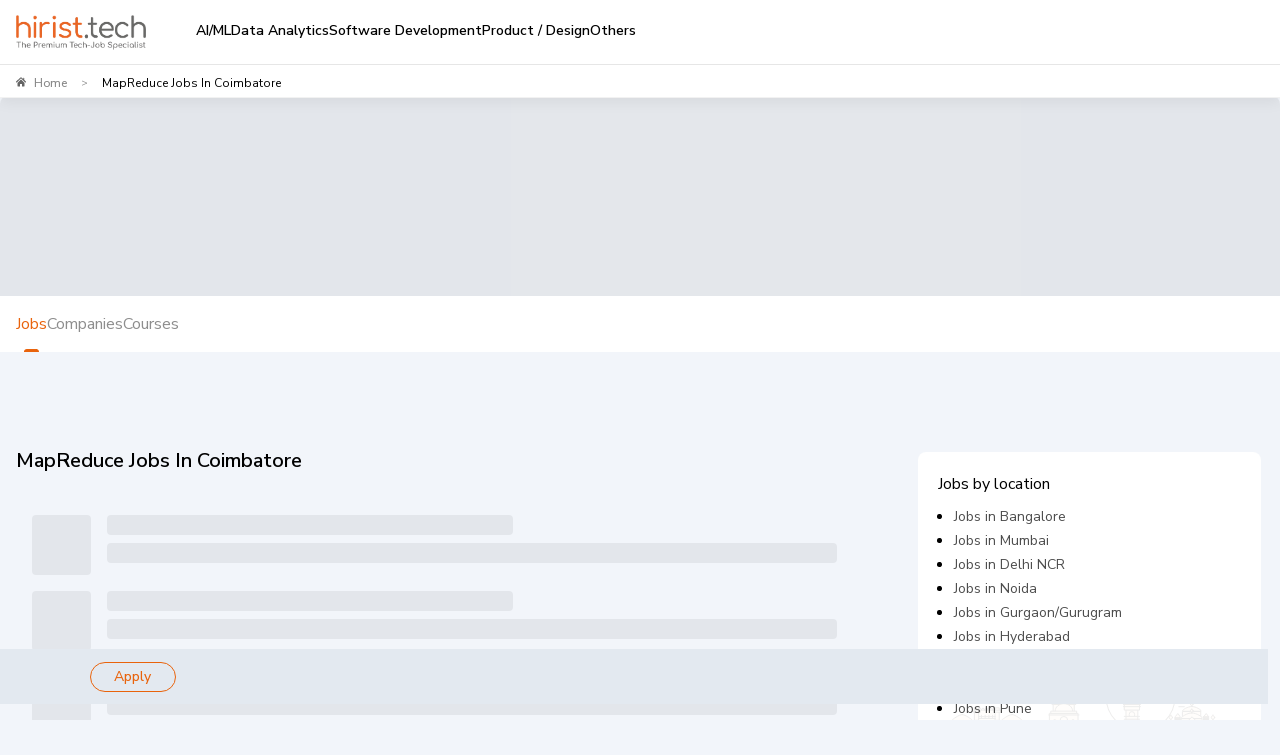

--- FILE ---
content_type: text/javascript
request_url: https://js-static.hirist.tech/production/2.1.30/_next/static/chunks/8480-456dce798024e148.js
body_size: 121306
content:
"use strict";(self.webpackChunk_N_E=self.webpackChunk_N_E||[]).push([[8480],{73405:function(e,n,t){t.d(n,{n:function(){return r},w:function(){return o}});var i=t(52322),o=(0,t(2784).createContext)({}),r=function(e){var n=e.children,t=e.metaInfo;return(0,i.jsx)(o.Provider,{value:t,children:n})}},45410:function(e,n,t){t.d(n,{n:function(){return i.n},w:function(){return i.w}});var i=t(73405)},68710:function(e,n,t){var i,o,r,a,l=t(81862),s=t(85333),c=t(5163),d=t(22382),u=t(46124),p=t(77657),x=t(34406),h=function(e){var n=(0,s._)({imageType:"webp"},(null==e?void 0:e.courseId)&&{courseId:e.courseId});return(null==e?void 0:e.categoryIds)&&(n.categoryIds="jobfeed"===e.categoryIds?"":e.categoryIds),(null==e?void 0:e.page)!==void 0&&(n.page=e.page),(null==e?void 0:e.size)&&(n.size=e.size),(null==e?void 0:e.shuffle)&&(n.shuffle=e.shuffle),(null==e?void 0:e.orderby)&&(n.orderby=e.orderby),n},f=function(e,n){if(!e||0===e.length)return[];var t,i=e;(null==n?void 0:n.categoryIds)==="jobfeed"&&(i=e.filter(function(e){var n;return(null==e?void 0:null===(n=e.metadata[0])||void 0===n?void 0:n["Allowed on JobFeeds"])===1})),(null==n?void 0:n.onRotation)&&i.length>1&&(i=[i[new Date().getDate()%2==0?1:0]]);var o=[];return i.forEach(function(e){var n=e.metadata,t=e.id,i=e.categoryIds;(null==n?void 0:n.length)>0&&(n[0].id=t),o=o.concat((0,u._m)(n,i))}),(t=o)&&t.some(function(e){return"ordering"in e})?t.sort(function(e,n){return parseInt(e.ordering,10)-parseInt(n.ordering,10)}):t},m=(i=(0,l._)(function(e,n){var t,i,o,r=arguments;return(0,c.Jh)(this,function(a){switch(a.label){case 0:t=r.length>2&&void 0!==r[2]&&r[2],r.length>3&&void 0!==r[3]&&r[3],a.label=1;case 1:return a.trys.push([1,3,,4]),[4,e()];case 2:if(o=a.sent(),t)return[2,o];return[2,f((null===(i=o.data)||void 0===i?void 0:i.adList)||[],n)];case 3:return a.sent(),[2,""];case 4:return[2]}})}),function(e,n){return i.apply(this,arguments)}),g=null!==(a=null==x?void 0:null===(r=x.env)||void 0===r?void 0:"hirist")&&void 0!==a?a:"",v={iimjobs:{learnGrow:{slot:"5eb98a896162be262c4018d8",apiCall:p.Z.getCoursesList,context:"courses-list"},featuredInstitutes:{slot:"650415c2217aa8a716c95671",apiCall:p.Z.getFeaturedInstitutes,context:"featured-institutes"},suggestedCourses:{slot:"65ba0f7441481ab46d4dc118",apiCall:p.Z.getCoursesAfterJobApply,context:"job-ready-courses"},infeedCategory:{slot:"65142140fdf3600902beb48b",apiCall:p.Z.getInFeedCourses,context:"in-feed-courses"},inFeed:{slot:"651421837bcf98cd3e3f93fe",apiCall:p.Z.getInFeedCourses,context:"in-feed-courses"}},hirist:{learnGrow:{slot:"5d5a557256da611cc6fa1269",apiCall:p.Z.getCoursesList,context:"courses-list"},featuredInstitutes:{slot:"5d5a553056da611cc6fa1267",apiCall:p.Z.getFeaturedInstitutes,context:"featured-institutes"},suggestedCourses:{slot:"5d95cda317165c5ca17f0781",apiCall:p.Z.getCoursesAfterJobApply,context:"job-ready-courses"},infeedCategory:{slot:"5d5a534156da611cc6fa1264",apiCall:p.Z.getInFeedCourses,context:"in-feed-courses"},inFeed:{slot:"5d5a531656da611cc6fa1263",apiCall:p.Z.getInFeedCourses,context:"in-feed-courses"}}},b=function(){var e={};return Object.values(v[g]||v.iimjobs).forEach(function(n){var t=n.slot,i=n.apiCall,o=n.context;e[t]={apiCall:i,context:o}}),e},y=(o=(0,l._)(function(e,n){var t,i,o,r,a,l,u,p,x,g,v,y,j,w,k,Z,S,C,I,E,R,_,D,A=arguments;return(0,c.Jh)(this,function(c){switch(c.label){case 0:if(t=A.length>2&&void 0!==A[2]&&A[2],i=A.length>3&&void 0!==A[3]&&A[3],Z=b()[e])return S=h(n),[2,m(function(){return Z.apiCall({params:S})},n,i,Z.context)];C="https://billboard.iimjobs.com/api/v1/bills/slot/",t&&(C+="courses/"),I=(0,s._)({imageType:"webp"},(null===(o=n)||void 0===o?void 0:o.courseId)&&{courseId:n.courseId}),(null===(r=n)||void 0===r?void 0:r.categoryIds)&&(I.categoryIds="jobfeed"===n.categoryIds?"":n.categoryIds),(null===(a=n)||void 0===a?void 0:a.page)&&(I.page=n.page),(null===(l=n)||void 0===l?void 0:l.size)&&(I.size=n.size),(null===(u=n)||void 0===u?void 0:u.exp)&&(I.exp=n.exp),(null===(p=n)||void 0===p?void 0:p.gender)&&(I.gender=n.gender),(null===(x=n)||void 0===x?void 0:x.functionalArea)&&(I.functionalArea=n.functionalArea),(null===(g=n)||void 0===g?void 0:g.user_location)&&(I.user_location=n.user_location),(null===(v=n)||void 0===v?void 0:v.tags)&&(I.tags=n.tags),(null===(y=n)||void 0===y?void 0:y.shuffle)&&(I.shuffle=n.shuffle),(null===(j=n)||void 0===j?void 0:j.orderby)&&(I.orderby=n.orderby),(null===(w=n)||void 0===w?void 0:w.jobTags)&&(I.jobTags=n.jobTags),(null===(k=n)||void 0===k?void 0:k.courseTags)&&(I.courseTags=n.courseTags),c.label=1;case 1:return c.trys.push([1,3,,4]),[4,d.Z.get("".concat(C).concat(e),{params:I})];case 2:if(_=c.sent(),i)return[2,null===(D=_)||void 0===D?void 0:D.data];return[2,f((null===(R=_.data)||void 0===R?void 0:null===(E=R.data)||void 0===E?void 0:E.adList)||[],n)];case 3:return c.sent(),[2,""];case 4:return[2]}})}),function(e,n){return o.apply(this,arguments)});n.Z=y},91437:function(e,n,t){var i=t(89290),o=t(2784);n.Z=function(){var e=(0,i._)((0,o.useState)(0),2),n=e[0],t=e[1];return(0,o.useEffect)(function(){var e=function(e){t(e.detail.height)};return document.addEventListener("banner_height",e),function(){document.removeEventListener("banner_height",e)}},[]),n}},27227:function(e,n,t){var i=t(2784),o=t(45410);n.Z=function(){return(0,i.useContext)(o.w)}},91746:function(e,n,t){var i=t(81862),o=t(5163),r=t(2784),a=t(68710);n.Z=function(e,n,t){var l=arguments.length>3&&void 0!==arguments[3]&&arguments[3],s=!(arguments.length>4)||void 0===arguments[4]||arguments[4],c=arguments.length>5?arguments[5]:void 0,d=!(arguments.length>6)||void 0===arguments[6]||arguments[6];(0,r.useEffect)(function(){if(d){var r,u=(r=(0,i._)(function(){var i,r;return(0,o.Jh)(this,function(o){switch(o.label){case 0:return[4,(0,a.Z)(e,t,l,!1)];case 1:return(null===(i=r=o.sent())||void 0===i?void 0:i.length)>0&&n(r),c&&c(!0),[2]}})}),function(){return r.apply(this,arguments)});s&&e?u():c&&c(!0)}},[e,n,s,d,null==t?void 0:t.logged])}},48774:function(e,n,t){var i=t(81862),o=t(5163),r=t(2784),a=t(87621),l=t(60299),s=t(89520);n.Z=function(e){var n=arguments.length>1&&void 0!==arguments[1]&&arguments[1];(0,r.useEffect)(function(){var t;(t=(0,i._)(function(){var t,i,r,c,d;return(0,o.Jh)(this,function(o){switch(o.label){case 0:if((0,a.qB)())return[3,1];return e({type:"Auth/set_user_logged_out"}),e({type:"User/clear_user_profile"}),e({type:"User/clear_profile_completeness"}),n&&(0,s.Yo)("/","_self"),[3,4];case 1:return o.trys.push([1,3,,4]),[4,l.Z.validate("validate")];case 2:return d=o.sent(),e({type:"Auth/set_user_loggedin"}),e({type:"Auth/set_auth",payload:{token:null===(t=d)||void 0===t?void 0:t.token}}),e({type:"Auth/set_user_info",payload:{userId:null===(i=d)||void 0===i?void 0:i.userId}}),sessionStorage.setItem("userId",(null===(r=d)||void 0===r?void 0:r.userId)||"-1"),sessionStorage.setItem("status",(null===(c=d)||void 0===c?void 0:c.userId)?"LoggedIn":"LoggedOut"),[3,4];case 3:return o.sent(),e({type:"Auth/set_user_logged_out"}),e({type:"User/clear_user_profile"}),e({type:"User/clear_profile_completeness"}),n&&(0,s.Yo)("/","_self"),[3,4];case 4:return e({type:"AppContext/set_layout_validated",payload:!0}),[2]}})}),function(){return t.apply(this,arguments)})()},[n])}},2473:function(e,n,t){t.d(n,{kA:function(){return l.Z},Wk:function(){return a.Z},Jf:function(){return i.Z},UF:function(){return o.Z},q5:function(){return r.Z}}),t(45410),t(54605),t(46124),t(88373);var i=t(27227),o=t(91746),r=t(48774),a=t(91437);t(31816),t(69287),t(12105);var l=t(68710)},26194:function(e,n,t){t.d(n,{x:function(){return l}});var i,o=t(81862),r=t(5163),a=t(67015),l=(i=(0,o._)(function(e){var n;return(0,r.Jh)(this,function(t){switch(t.label){case 0:return[4,(0,a.Z)("".concat("https://gladiator.hirist.tech","/").concat("job")).get("".concat("https://gladiator.hirist.tech","/").concat("job","/search/keyword?query=").concat(e))];case 1:if((n=t.sent())&&200===n.status)return[2,n.data];return[2]}})}),function(e){return i.apply(this,arguments)})},95307:function(e,n,t){t.d(n,{Z:function(){return y}});var i=t(85333),o=t(52322),r=t(38885),a=t(38305),l=t(6692),s=t(2281),c=t(65992),d=t(107),u=t(73597),p=t(85801),x=t(23119),h=t(57987),f=t(99491),m=t(62197),g=t(78229),v=(0,c.ZP)(d.Z)(function(e){var n=e.theme,t=(0,s._)(e,["theme"]),i={borderRadius:n.spacing(2),background:t.background?t.background:g.K5.green.A601};return(null==t?void 0:t.width)&&(i.width=t.width),"warning"===t.severity&&(i.background="#FFF6DA",i.border="1px solid #FFC048CC"),i}),b={};b[r.r.VERSION_ONE]=a.default,b[r.r.VERSION_TWO]=function(e){e.variant,e.show,e.container;var n,t=(0,s._)(e,["variant","show","container"]);return(0,o.jsxs)(v,(0,l._)((0,i._)({icon:!t.icon,severity:"success",action:t.onClose&&(0,o.jsx)(u.Z,{height:"100%",alignItems:"center",display:"flex",p:0,children:(0,o.jsx)(p.Z,{"aria-label":"close",color:"inherit",size:"small",onClick:t.onClose,children:(0,o.jsx)(f.E,{src:t.whiteCross?h.INw:h.mET,alt:"Close Icon",width:t.whiteCross?18:16,height:t.whiteCross?18:16,onClick:t.onClose,objectFit:"cover",style:{cursor:"pointer"}})})})},t),{sx:(0,i._)({paddingLeft:t.icon?2:"4px"},t.sx),children:[t.title&&(0,o.jsx)(m.Z,{color:"text.primary",fontSize:{xxs:"warning"===t.severity?14:16,md:"warning"===t.severity?14:18},variant:"subtitle1",children:t.title}),t.children,t.actionUrl&&(0,o.jsxs)(x.Z,{href:t.actionUrl,sx:{textDecoration:"none",display:"flex",alignItems:"center",color:"warning"===t.severity?"text.primary":"primary.main"},children:[(0,o.jsx)(m.Z,{variant:"subtitle2",fontSize:12,children:null!==(n=t.actionLabel)&&void 0!==n?n:"See More"}),(0,o.jsx)(f.E,{src:h.s$$,width:13,height:13,alt:""})]})]}))};var y=function(e){var n;return n=Object.keys(b).includes(e.variant)?b[e.variant]:b[r.r.VERSION_ONE],(0,o.jsx)(n,(0,i._)({},e))}},7958:function(e,n,t){var i=t(85333),o=t(6692),r=t(2281),a=t(89290),l=t(52322),s=t(92096),c=t(47746),d=t(7671),u=t(73597),p=t(62197),x=t(23119),h=t(2784),f=t(91961),m=t(99491),g=t(57987);n.Z=function(e){e.cover;var n,t,v,b=(0,r._)(e,["cover"]);(0,c.Z)();var y=(0,a._)((0,h.useState)(450),2),j=y[0],w=y[1];return(0,l.jsx)(s.Z,{variant:"outlined",sx:{borderRadius:4},children:(0,l.jsxs)(d.Z,{sx:{p:0,"&:last-child":{paddingBottom:"0 !important"}},children:[(0,l.jsxs)(u.Z,{sx:{display:"flex",alignItems:"center",gap:1,p:1.5},children:[b.logoUrl&&(0,l.jsx)(m.E,{width:54,src:b.logoUrl,style:{borderRadius:"12px",border:"1px solid #ddd"}}),(0,l.jsxs)(u.Z,{sx:{display:"flex",flexDirection:"column",justifyContent:"center",flex:1},children:[(0,l.jsx)(p.Z,{sx:{fontSize:12,fontWeight:500},children:b.title}),(0,l.jsx)(x.Z,(0,o._)((0,i._)({href:(0,f.$)(b.link,"SEARCH","normal"),target:"_blank"},b.onClick&&{onClick:b.onClick}),{sx:{textDecoration:"none",textDecorationColor:"none"},children:(0,l.jsxs)(p.Z,{component:"p",sx:{color:"#e9630c",fontSize:14,fontWeight:500},children:["Explore the Office Culture\xa0",(0,l.jsx)(m.E,{src:g._Qn,alt:"right",width:12,height:12,style:{verticalAlign:"middle"}})]})}))]})]}),(0,l.jsx)(u.Z,{component:m.E,src:b.imgUrl,alt:"Rounded Image",sx:{height:{lg:300,md:270,xxs:200},margin:"0px 8px",borderRadius:4,maxWidth:"calc(100% - 16px)",width:2e3}}),(null==b?void 0:b.description)&&(0,l.jsx)(u.Z,{sx:{p:1.5},children:(0,l.jsxs)(p.Z,{fontSize:12,fontWeight:400,children:[null===(n=b.description)||void 0===n?void 0:n.slice(0,j),(null===(t=b.description)||void 0===t?void 0:t.length)>j?(0,l.jsxs)(l.Fragment,{children:["..."," ",(0,l.jsx)(x.Z,{onClick:function(){w(b.description.length+1)},underline:"none",sx:{cursor:"pointer"},children:"Read More"})]}):450>=(null===(v=b.description)||void 0===v?void 0:v.length)||(0,l.jsxs)(l.Fragment,{children:["\xa0\xa0",(0,l.jsx)(x.Z,{onClick:function(){w(450)},underline:"none",sx:{cursor:"pointer"},children:"Read Less"})]})]})})]})})}},82457:function(e,n,t){var i=t(85333),o=t(2281),r=t(89290),a=t(52322),l=t(65992),s=t(42489),c=t(92725),d=t(73597),u=t(2784),p=(0,l.ZP)(s.Z)(function(e){var n=e.theme,t=(0,o._)(e,["theme"]);return{position:"relative",height:"fit-content","& .MuiBadge-badge":t.isOffline||t.isOnline||t.fallbackBadge?{backgroundColor:t.isOnline?"#44b700":t.fallbackBadge?n.palette.primary.main:"#777",color:t.isOnline?"#44b700":t.fallbackBadge?n.palette.primary.main:"#777",boxShadow:"0 0 0 2px ".concat(n.palette.background.paper),width:t.fallbackBadge?14:10,height:t.fallbackBadge?14:10,borderRadius:"50%",overflow:"hidden","&::after":t.showAnimation?{position:"absolute",top:0,left:0,width:"100%",height:"100%",borderRadius:"50%",animation:"ripple 1.2s infinite ease-in-out",border:"1px solid currentColor",content:'""'}:t.fallbackBadge?{position:"absolute",top:0,left:0,width:"100%",color:"#fff",height:"100%",borderRadius:"50%",display:"flex",alignItems:"center",justifyContent:"center",content:'"+"'}:{}}:{},"@keyframes ripple":{"0%":{transform:"scale(.8)",opacity:1},"100%":{transform:"scale(2.4)",opacity:0}}}});n.Z=function(e){var n,t=e.sx,l=(0,o._)(e,["sx"]),s=(0,r._)((0,u.useState)(!l.imgUrl),2),x=s[0],h=s[1];return(0,a.jsxs)(p,{overlap:"circular",anchorOrigin:{vertical:"bottom",horizontal:"right"},variant:"dot",fallbackBadge:!!l.showFallbackIcon&&x,isOnline:l.isOnline,isOffline:l.isOffline,showAnimation:l.showAnimation,onClick:l.onClick,sx:{cursor:l.onClick?"pointer":"unset"},children:[(0,a.jsx)(c.Z,(0,i._)({imgProps:{onError:function(){return h(!0)},alt:"user_img"},sx:(0,i._)({color:"#91A4AE",bgcolor:"#fff",border:x?"1px solid #cecece":"0.6px solid #7E7E7E33"},t),src:l.imgUrl},l)),l.badge&&(0,a.jsx)(d.Z,{sx:{position:"absolute",bottom:-10,right:-2},children:l.badge})]})}},50773:function(e,n,t){var i=t(52322),o=t(38802),r=t(73597),a=t(99491);n.Z=function(e){var n=e.profilePicture,t=e.percentage,l=e.isOnline,s=e.top;return(0,i.jsxs)(r.Z,{sx:{width:48,cursor:"pointer",height:48,position:"relative",borderRadius:"50%",float:"right",marginTop:1,marginLeft:1},children:[void 0!==l&&l&&(0,i.jsx)(r.Z,{component:"span",sx:{width:13,height:13,border:"solid 3px #ffffff",backgroundColor:"#F64B4B",borderRadius:"50%",display:"inline-block",marginRight:"14px",marginLeft:"30px",marginBottom:"-6px",marginTop:"".concat(void 0===s?4:s,"px"),zIndex:2,position:"absolute"}}),(0,i.jsx)(a.E,{src:n||"https://job-static.hirist.com/V8/static/media/profile-pic.7ce75fb6.svg",alt:"user_profile","data-testid":"header-profile-avatar-image",width:40,height:40,style:{position:"absolute",borderRadius:"50%",zIndex:1,border:"4px solid #ffffff",left:1,top:1}}),(0,i.jsx)(o.Z,{progress:null!=t?t:0,radius:27,stroke:2.5})]})}},8857:function(e,n,t){var i=t(52322),o=t(73597),r=t(85801),a=t(62197),l=t(57987),s=t(99491),c=t(60520);n.Z=function(e){var n=e.title,t=e.onBackClick,d=e.titleExtension;return(0,i.jsxs)(o.Z,{sx:{display:"flex",alignItems:"center",background:"#fff",borderRadius:"0 0 16px 16px",boxShadow:"8px 6.48px 6px 2px #29292905",width:"100%",height:"56px",px:1},children:[(0,i.jsx)(r.Z,{sx:{mr:1,":hover":{background:"none"}},onClick:function(){t()},children:(0,i.jsx)(s.E,{src:l.ITQ,alt:"back button",width:16,height:16})}),(0,i.jsx)(a.Z,{variant:"subtitle1",sx:{textTransform:"capitalize"},children:n}),d&&(0,i.jsx)(c.u,{placement:"bottom-end",sx:{"& .MuiTooltip-tooltip":{maxWidth:"265px",padding:"12px"}},title:(0,i.jsx)(i.Fragment,{children:(0,i.jsx)(a.Z,{display:"flex",component:"p",mb:{xxs:.5,md:0},variant:"subtitle3",children:"Candidates who verify their contact details are more likely to get contacted by the recruiters."})}),arrow:!0,children:(0,i.jsx)(s.E,{src:l.umG,alt:"info",width:14,height:14,style:{marginLeft:4}})})]})}},6457:function(e,n,t){var i=t(52322),o=t(73597),r=t(62197),a=t(99491);n.Z=function(e){var n=e.Icon,t=e.isMobile,l=e.title,s=e.subTitle;return(0,i.jsxs)(o.Z,{ml:{xxs:0,md:0},sx:{"@media (min-width: 1024px) and (max-width: 1279px)":{marginLeft:"-14px"}},display:"flex",alignSelf:{xxs:"flex-start",md:"center"},children:[(0,i.jsx)(o.Z,{mr:{xxs:3,md:4},alignSelf:"flex-start",children:(0,i.jsx)(a.E,{src:n,alt:"banner-icon",width:t?45:55,height:t?45:55})}),(0,i.jsxs)(o.Z,{alignSelf:"center",children:[!t&&(0,i.jsx)(r.Z,{color:"#ffffff",fontSize:{xxs:12,md:16},lineHeight:"24px",children:l}),(0,i.jsx)(r.Z,{color:"#ffffff",fontSize:{xxs:16,md:24},lineHeight:{xxs:"24px",md:"35px"},maxWidth:733,fontWeight:{xxs:700,md:700},children:s})]})]})}},50566:function(e,n,t){t.d(n,{Z:function(){return u}});var i=t(52322),o=t(78229),r=t(88646),a=t(65992),l=t(99491);(0,a.ZP)(l.Z)(function(e){return{width:"15rem",padding:e.theme.spacing(3)}});var s=(0,a.ZP)("a")(function(e){return{color:e.isButton?e.theme.palette.secondary.main:e.theme.palette.primary.contrastText,opacity:.7,fontSize:e.theme.typography.pxToRem(24),margin:e.isButton?"unset":e.elIndex?e.theme.spacing(0,1):e.theme.spacing(0,1,0,0),padding:e.isButton?e.theme.spacing(1):"unset",lineHeight:0,borderRadius:"10px",display:"inline-block",transition:"all 0.3s",cursor:"pointer",backgroundColor:e.isButton?e.theme.palette.secondary.contrastText:"transparent",":hover":{opacity:1},p:{display:"inline-block",margin:0,fontSize:e.theme.typography.pxToRem(18),lineHeight:e.theme.typography.pxToRem(24)}}}),c=t(62197),d=t(94449),u=function(e){var n,t,a,l=(0,r.Um)(),u=(0,d.v9)(function(e){return e.competition}).timelines,p=null==u?void 0:null===(n=u.config)||void 0===n?void 0:n.competitionName;return(0,i.jsx)(o.xu,{display:"flex",alignItems:"center",justifyContent:"center",sx:{backgroundColor:e.bgcolor||"secondary.main"},children:(0,i.jsx)(o.rj,{container:!0,sx:{justifyContent:"center",backgroundColor:e.bgcolor||"secondary.main",display:"flex",maxWidth:1440,width:"100%",alignItems:"center",paddingLeft:{sm:l.spacing(2),xxl:l.spacing(0)},paddingRight:{sm:l.spacing(2),xxl:l.spacing(0)}},children:(0,i.jsxs)(o.rj,{item:!0,sx:{mt:l.spacing(2),mb:l.spacing(2),p:1,justifyContent:"center",textAlign:"center",fontSize:l.typography.pxToRem(14),color:"#fff",alignContent:"center",paddingLeft:{sm:l.spacing(3.5),md:"0px"}},children:[(0,i.jsx)(o.xu,{display:"flex",justifyContent:"center",children:null===(t=e.socialLinks)||void 0===t?void 0:t.map(function(e,n){return(0,i.jsx)(s,{isButton:e.isButton,href:e.url,elIndex:n,target:"_blank","aria-label":e.label,children:e.icon},"sociallink-footer-".concat(n))})}),(0,i.jsx)(o.xu,{mt:1,children:null===(a=e.headerLabel)||void 0===a?void 0:a.replace("{{year}}",new Date().getFullYear().toString())}),(0,i.jsx)(o.xu,{mt:1,children:(0,i.jsx)(c.Z,{component:"a",variant:"body2",href:(null==e?void 0:e.termsLink)||!p?"/terms":"/".concat(p,"/terms"),target:"_blank",sx:{textDecoration:"none",color:"#ffffff",cursor:"pointer"},children:"Terms & Conditions"})})]})})})}},96138:function(e,n,t){t.d(n,{Z:function(){return d}});var i=t(85333),o=t(52322),r=t(38885),a=t(38305),l=t(82393),s=t(43411),c={};c[r.r.VERSION_ONE]=a.default,c[r.r.VERSION_TWO]=function(e){var n=e.separator,t=e.breadcrumbs,i=e.ariaLabel;return(0,o.jsx)(s.Z,{spacing:2,children:(0,o.jsx)(l.Z,{separator:n,"aria-label":void 0===i?"breadcrumb":i,sx:{my:2,".MuiBreadcrumbs-separator":{mx:.5}},children:t})})};var d=function(e){var n;return n=Object.keys(c).includes(e.variant)?c[e.variant]:c[r.r.VERSION_ONE],(0,o.jsx)(n,(0,i._)({},e))}},21279:function(e,n,t){t.r(n),t.d(n,{default:function(){return j}});var i=t(85333),o=t(52322),r=t(38885),a=t(2281),l=t(74927),s=t(47746),c=t(73597),d=t(62197),u=t(99491),p=t(89520),x=t(92096),h=t(23119),f=t(57987),m=t(54635),g=t(59361),v=t(94449),b=t(46124),y={};y[r.r.VERSION_ONE]=function(e){e.children;var n,t=(0,a._)(e,["children"]),i=(0,s.Z)();return(0,o.jsxs)(c.Z,{"data-testid":"jobfeed_course_banner_cta",sx:{display:"flex",width:"100%",px:2,gap:i.spacing(2),py:{xxs:2,md:2.5},justifyContent:"flex-start",alignItems:{xxs:"flex-start",md:"center"},position:"relative",borderBottom:"solid 1px",borderColor:"#7E7E7E33",overflow:"hidden",":hover":{boxShadow:"6px 6px 14px 3px rgba(19, 21, 23, 0.04)",zIndex:2,borderColor:"#fff"}},children:[(0,o.jsx)(c.Z,{sx:{display:"flex",justifyContent:"space-between",alignItems:"center",zIndex:2},children:t.imageUrl&&(0,o.jsx)(c.Z,{sx:{width:50,minWidth:50,height:50,position:"relative",background:"#fff",borderRadius:"6px"},children:(0,o.jsx)(u.E,{alt:"course image",src:t.imageUrl,layout:"fill",objectFit:"contain",quality:100,style:{borderRadius:"6px"}})})}),(0,o.jsxs)(c.Z,{sx:{display:"flex",flexDirection:{xxs:"column",md:"row"},width:"100%",justifyContent:"space-between",alignItems:{xxs:"flex-start",md:"center"},gap:i.spacing(2),zIndex:2,pr:{xxs:0,md:4}},children:[(0,o.jsx)(d.Z,{variant:"subtitle2",maxWidth:{xxs:"unset",md:"80%"},lineHeight:"20px",children:t.title}),(0,o.jsx)(l.default,{variant:"outlined",disableRipple:!0,onClick:function(){setTimeout(function(){t.actionUrl&&(0,p.Yo)(t.actionUrl,"_blank")},0)},sx:{minWidth:"105px",fontSize:i.typography.pxToRem(12),whiteSpace:"nowrap",py:1,px:2,zIndex:2,fontWeight:500,lineHeight:"16px",borderRadius:8},color:"primary",size:"small",children:null!==(n=t.actionLabel)&&void 0!==n?n:"Know more"})]})]})},y[r.r.VERSION_TWO]=function(e){e.children;var n,t=e.cardSxProps,r=void 0===t?{}:t,l=(0,a._)(e,["children","cardSxProps"]);return(0,o.jsxs)(x.Z,{sx:(0,i._)({p:2,borderRadius:4,position:"relative"},r),children:[(0,o.jsx)(d.Z,{component:"p",color:"text.secondary",variant:"subtitle3",sx:{mb:0},children:l.subTitle}),(0,o.jsx)(d.Z,{variant:"subtitle2",component:"p",sx:{mb:.5},children:l.title}),(0,o.jsxs)(h.Z,{onClick:function(e){var n;e.preventDefault(),null==l||null===(n=l.onClick)||void 0===n||n.call(l),setTimeout(function(){l.actionUrl&&(0,p.Yo)(l.actionUrl,"_blank")},0)},href:l.actionUrl,target:"_blank",sx:{textDecoration:"none",cursor:"pointer",display:"flex",alignItems:"center"},children:[(0,o.jsx)(d.Z,{variant:"subtitle3",children:l.actionLabel}),(0,o.jsx)(c.Z,{component:"span",sx:{mx:"2px"},children:(0,o.jsx)(u.E,{src:f._Qn,alt:"Arrow",width:10,height:10,objectFit:"cover"})})]}),!!l.imageUrl&&(0,o.jsx)(c.Z,{sx:{position:"absolute",bottom:-8,right:0},children:(0,o.jsx)(u.E,{src:null!==(n=l.imageUrl)&&void 0!==n?n:m.TK,alt:"Arrow",width:60,height:50,layout:"contained",objectFit:"contained"})})]})},y[r.r.VERSION_THREE]=function(e){e.children;var n,t=(0,a._)(e,["children"]),i=(0,s.Z)();return(0,o.jsxs)(c.Z,{sx:{display:"flex",width:"100%",borderRadius:4,alignItems:"center",background:"linear-gradient(90deg, #225448 0%, #7E9F67 100%)",px:2,gap:i.spacing(1),py:{xxs:2,md:2.5},justifyContent:"space-between",flexWrap:"wrap",overflow:"hidden",position:"relative"},children:[(0,o.jsxs)(c.Z,{sx:{display:"flex",justifyContent:"flex-start",gap:i.spacing(1),zIndex:2,width:{xxs:"100%",sm:"73.5%",md:"70%",lg:"80%"}},children:[(0,o.jsx)(c.Z,{sx:{width:25,minWidth:25,height:25,position:"relative"},children:(0,o.jsx)(u.E,{alt:"some image",src:t.imageUrl||f.vw7,layout:"fill",objectFit:"contain",quality:100})}),(0,o.jsxs)(c.Z,{display:{xxs:"block",md:"flex"},columnGap:1,flexWrap:"wrap",children:[(0,o.jsx)(d.Z,{variant:"body1",fontSize:{xxs:14,md:16},fontWeight:500,color:"#fff",children:t.title}),(0,o.jsx)(d.Z,{variant:"body2",fontSize:{xxs:12,md:16},fontWeight:500,color:"#fff",children:t.subTitle})]})]}),!!t.actionLabel&&(0,o.jsx)(l.default,{variant:"contained",disableRipple:!0,sx:{background:"#fff",mr:{md:4},ml:{xxs:4.5,sm:0},fontSize:i.typography.pxToRem(12),py:{xxs:.7,md:1},px:2,color:"#000",zIndex:2,":hover":{background:"#efefef"}},size:"small",href:null==t?void 0:t.actionUrl,target:"_self",children:null!==(n=t.actionLabel)&&void 0!==n?n:"Know More"})]})},y[r.r.VERSION_FOUR]=function(e){e.children;var n,t=e.cardSxProps,r=void 0===t?{}:t,l=(0,a._)(e,["children","cardSxProps"]);return(0,v.v9)(function(e){return e.app.page},v.wU),(0,o.jsx)(x.Z,{sx:(0,i._)({borderRadius:4,position:"relative"},r),children:null===(n=l.cardInfo)||void 0===n?void 0:n.map(function(e,n){var t,i,r,a,s=null!=l&&null!==(t=l.cardInfo)&&void 0!==t&&!!t.length&&n<(null==l?void 0:null===(i=l.cardInfo)||void 0===i?void 0:i.length)-1,p=(0,g.Mb)((null==e?void 0:e.title)||"",(null==l?void 0:l.valueToReplace)||"",(null==l?void 0:l.dynamicValue)||"");return(0,o.jsx)(o.Fragment,{children:(0,o.jsxs)(c.Z,{"data-testid":"lotus-cta-v4-".concat(null===(a=(null==e?void 0:e.title)||(null==e?void 0:e.subTitle))||void 0===a?void 0:null===(r=a.toLowerCase())||void 0===r?void 0:r.replace(/ /g,"-")),p:2,sx:{borderBottom:s?"1px solid rgba(126, 126, 126, 0.2)":""},children:[(null==e?void 0:e.subTitle)&&(0,o.jsx)(d.Z,{fontSize:13,textTransform:"uppercase",color:"text.secondary",fontWeight:"medium",children:e.subTitle}),p&&(0,o.jsx)(d.Z,{fontSize:12,fontWeight:"medium",sx:{wordWrap:"break-word"},children:p}),(0,o.jsxs)(h.Z,{onClick:function(){(null==e?void 0:e.subTitle)==="not finding relevant jobs?"&&(0,b.Xf)("tagSelectionClick","click",{categoryID:"",tagID:"",page:(0,b.uW)(),sessionUsername:sessionStorage.getItem("userId")||""}),"My Learning Centre"===p&&(0,b.Xf)("learningCentreClick","click",{categoryID:"",tagID:"",page:(0,b.uW)(),sessionUsername:sessionStorage.getItem("userId")||""})},href:e.actionUrl,target:"_self",sx:{textDecoration:"none",cursor:"pointer",display:"inline-flex",alignItems:"center",mt:.25},children:[(0,o.jsx)(d.Z,{fontSize:12,color:"primary",fontWeight:"medium",children:e.actionLabel}),(0,o.jsx)(c.Z,{component:"span",sx:{mx:.25},children:(0,o.jsx)(u.E,{src:f._Qn,alt:"Arrow",width:10,height:10,objectFit:"cover"})})]})]},"lotus-CTA-v4-".concat(n))})})})},y[r.r.VERSION_FIVE]=function(e){e.children;var n,t=e.cardSxProps,r=void 0===t?{}:t,l=(0,a._)(e,["children","cardSxProps"]);return(0,o.jsx)(x.Z,{sx:(0,i._)({borderRadius:4,position:"relative"},r),children:null===(n=l.cardInfo)||void 0===n?void 0:n.map(function(e,n){var t,i,r,a,s=null!=l&&null!==(t=l.cardInfo)&&void 0!==t&&!!t.length&&n<(null==l?void 0:null===(i=l.cardInfo)||void 0===i?void 0:i.length)-1;return(0,o.jsx)(o.Fragment,{children:(0,o.jsxs)(c.Z,{"data-testid":"lotus-cta-v5-".concat(null==e?void 0:null===(a=e.title)||void 0===a?void 0:null===(r=a.toLowerCase())||void 0===r?void 0:r.replace(/ /g,"-")),p:2,sx:{borderBottom:s?"1px solid rgba(126, 126, 126, 0.2)":""},children:[(null==e?void 0:e.title)&&(0,o.jsxs)(c.Z,{display:"flex",children:[(0,o.jsx)(d.Z,{fontSize:12,fontWeight:"medium",sx:{wordWrap:"break-word"},children:null==e?void 0:e.title}),(0,o.jsx)(d.Z,{fontSize:10,color:"primary",fontWeight:"medium",borderRadius:"16px",height:"16px",border:"0.40px solid #49966E",px:1,ml:.5,children:"Active"})]}),e.actionLabel&&e.actionUrl&&(0,o.jsxs)(h.Z,{href:e.actionUrl,target:"_self",sx:{textDecoration:"none",cursor:"pointer",display:"inline-flex",alignItems:"center",mt:.25},children:[(0,o.jsx)(d.Z,{fontSize:10,color:"secondary",fontWeight:"regular",children:e.actionLabel}),(0,o.jsx)(c.Z,{component:"span",sx:{mx:.25},children:(0,o.jsx)(u.E,{src:f._Qn,alt:"Arrow",width:10,height:10,objectFit:"cover"})})]})]},"lotus-cta-v5-".concat(n))})})})},y[r.r.VERSION_SIX]=function(e){e.children;var n,t=e.cardSxProps,r=void 0===t?{}:t,l=(0,a._)(e,["children","cardSxProps"]);return(0,o.jsx)(x.Z,{sx:(0,i._)({borderRadius:4,position:"relative"},r),children:null===(n=l.cardInfo)||void 0===n?void 0:n.map(function(e,n){var t,i,r,a,s=null!=l&&null!==(t=l.cardInfo)&&void 0!==t&&!!t.length&&n<(null==l?void 0:null===(i=l.cardInfo)||void 0===i?void 0:i.length)-1,p="string"==typeof e.title?(0,g.Mb)((null==e?void 0:e.title)||"",(null==l?void 0:l.valueToReplace)||"",(null==l?void 0:l.dynamicValue)||""):e.title;return(0,o.jsx)(o.Fragment,{children:(0,o.jsxs)(c.Z,{"data-testid":"lotus-cta-v6-".concat(null===(a="string"==typeof e.title?null==e?void 0:e.title:"")||void 0===a?void 0:null===(r=a.toLowerCase())||void 0===r?void 0:r.replace(/ /g,"-")),px:2,py:1.5,sx:{wordBreak:"break-word",borderBottom:s?"1px solid rgba(126, 126, 126, 0.2)":""},children:[p&&(0,o.jsx)(d.Z,{fontSize:12,fontWeight:"500",sx:{wordWrap:"break-word"},color:"text.secondary",children:p}),(null==e?void 0:e.subTitle)&&(0,o.jsx)(d.Z,{fontSize:12,mt:.5,fontWeight:"400",children:e.subTitle}),e.actionLabel&&(0,o.jsxs)(h.Z,{href:e.actionUrl,target:"_self",sx:{textDecoration:"none",cursor:"pointer",display:"inline-flex",alignItems:"center",mt:.25},children:[(0,o.jsx)(d.Z,{fontSize:12,color:"primary",fontWeight:"medium",children:e.actionLabel}),(0,o.jsx)(c.Z,{component:"span",sx:{mx:.25},children:(0,o.jsx)(u.E,{src:f._Qn,alt:"Arrow",width:10,height:10,objectFit:"cover"})})]})]},"lotus-CTA-v6-".concat(n))})})})};var j=function(e){var n;return n=Object.keys(y).includes(e.variant)?y[e.variant]:y[r.r.VERSION_ONE],(0,o.jsx)(n,(0,i._)({"data-testid":"CTA_".concat(e.variant,"_container")},e))}},39996:function(e,n,t){var i=t(85333),o=t(6692),r=t(89290),a=t(52322),l=t(7702),s=t(43524);t(9535),t(20944);var c=t(73597),d=t(99491),u=t(57987),p=t(2784),x={width:20,height:20,position:"relative",display:"flex",boxShadow:"0px 2px 2px rgba(0, 0, 0, 0.25)",backgroundColor:"white",borderRadius:4,alignItems:"center",justifyContent:"center",cursor:"pointer",opacity:100,pointerEvents:"auto","&.disabled":{opacity:.5,pointerEvents:"none"}},h=function(e){var n=e.enableInFrame,t=e.hideOnMobile,i=e.isStart,o=e.isEnd,r=e.whatFor;return t?null:(0,a.jsxs)(c.Z,{sx:{position:"absolute",right:{xxs:8,md:n?62:24},top:{xxs:20,md:n?33:"video-jd"===(void 0===r?"":r)?34:20},transform:"translateY(-50%)",display:{md:"flex",xs:"none"},gap:1},children:[(0,a.jsx)(c.Z,{className:"custom-prev ".concat(i?"disabled":""),sx:x,children:(0,a.jsx)(d.E,{src:u.s$$,alt:"previous",width:15,height:15,style:{transform:"rotate(-180deg)"}})}),(0,a.jsx)(c.Z,{className:"custom-next ".concat(o?"disabled":""),sx:x,children:(0,a.jsx)(d.E,{src:u.s$$,alt:"next",width:15,height:15})})]})};n.Z=function(e){var n=e.carouselItems,t=e.slidesPerView,c=e.swiperProps,d=e.fullFrame,u=e.singular,x=void 0!==u&&u,f=e.hideNavigationOnMobile,m=e.breakpointOverrides,g=e.whatFor,v=e.next,b=e.previous,y=e.showPagination,j=e.brandedJd,w=e.showArrows,k=void 0===w||w,Z=(0,r._)((0,p.useState)(!0),2),S=Z[0],C=Z[1],I=(0,r._)((0,p.useState)(!1),2),E=I[0],R=I[1],_=(0,i._)({},{360:{slidesPerView:1.1,spaceBetween:16},480:{slidesPerView:1.5,spaceBetween:18},768:{slidesPerView:2.5,spaceBetween:18},1024:{slidesPerView:d?1:3,spaceBetween:18},1280:{slidesPerView:d?1:3,spaceBetween:18},1440:{slidesPerView:d?1:3,spaceBetween:14},1550:{slidesPerView:d?1:3,spaceBetween:18}},m),D=function(e){var n,i,o=e.activeIndex,r=e.slides.length,a=null!==(i=null!=t?t:null===(n=_[1550])||void 0===n?void 0:n.slidesPerView)&&void 0!==i?i:3;C(o<=0),R(o>=r-Math.ceil(a)+1)};return(0,a.jsxs)(a.Fragment,{children:[j?(0,a.jsx)(a.Fragment,{}):(0,a.jsx)(h,{enableInFrame:!!d,hideOnMobile:void 0!==f&&f,isStart:S,isEnd:E,whatFor:void 0===g?"":g},"nav_carousel_".concat(d)),(0,a.jsx)(l.tq,(0,o._)((0,i._)({slidesPerView:null!=t?t:3,spaceBetween:j?5:14,slidesOffsetAfter:0,navigation:!!k&&(!!x||{nextEl:(void 0===v?"":v)||".custom-next",prevEl:(void 0===b?"":b)||".custom-prev"}),modules:k?x&&!(void 0===y||y)?[s.pt,s.W_]:x?[s.tl,s.pt,s.W_]:[s.W_]:[s.tl,s.pt,s.Gk],mousewheel:!k&&{forceToAxis:!0,sensitivity:1,releaseOnEdges:!0},breakpoints:_,autoHeight:!0,onSlideChange:D,onSwiper:function(e){return D(e)}},c),{children:null==n?void 0:n.map(function(e,n){return(0,a.jsx)(l.o5,{children:e},n)})}))]})}},87915:function(e,n,t){var i=t(94761),o=t(54195),r=t(85333),a=t(6692),l=t(89290),s=t(52322),c=t(2784),d=t(47746),u=t(73597),p=t(66198),x=t(62197),h=t(28903),f=t(13546),m=t(99491),g=t(57987),v=t(60520),b=t(88646),y=function(e){var n=e.className,t=(0,d.Z)();return(0,s.jsx)(m.E,{className:n,src:g._ME,alt:"Drop Down Arrow",width:12,height:12,style:{userSelect:"none",padding:"2px",zIndex:0,marginRight:t.spacing(1.7),marginLeft:t.spacing(1.7),marginTop:t.spacing(.4),transition:"0.3s ease-in-out"},objectFit:"cover"})};n.Z=function(e){var n=e.selected,t=e.options,d=e.chooseType,j=e.placeholder,w=e.onSelect,k=e.deleteChip,Z=e.maxCharLength,S=e.setDialogOpen,C=e.name,I=(0,l._)((0,c.useState)(!1),2),E=I[0],R=I[1],_=(0,l._)((0,c.useState)(""),2),D=_[0],A=_[1],P=(0,c.useRef)(null),T=(0,l._)((0,c.useState)(!1),2),N=T[0],F=T[1],z=(0,b.YN)();return(0,c.useEffect)(function(){P.current&&(P.current.scrollTop=P.current.scrollHeight)},[n]),(0,s.jsxs)(u.Z,{height:"fit-content",width:"100%",display:"flex",flexDirection:"column",justifyContent:"space-between",alignItems:"flex-start",border:"1px solid",borderColor:N?"#33333390":"#7E7E7E33",borderRadius:(null==n?void 0:n.length)?3.75:12.5,sx:{":hover":{borderColor:"#33333390"}},children:[(0,s.jsx)(u.Z,{display:(null==n?void 0:n.length)?"flex":"none",flexWrap:"wrap",height:"fit-content",width:"100%",gap:1.25,px:1.125,py:.875,onClick:function(){z||S(C)},ref:P,children:n.map(function(e,n){var i,o;return(0,s.jsx)(p.Z,{label:(0,s.jsxs)(x.Z,{display:"flex",justifyContent:"center",alignItems:"center",gap:.875,variant:"body2",lineHeight:"18px",children:[null!==(o=null===(i=t.find(function(n){return n.value==e}))||void 0===i?void 0:i.label)&&void 0!==o?o:e,(0,s.jsx)(m.E,{src:g.INw,width:12,height:12,alt:"",style:{cursor:"pointer"},onClick:function(n){n.stopPropagation(),k(e)}})]}),sx:{height:30,backgroundColor:"#E9630C"},variant:"filled",color:"secondary"},n)})}),"select"===d?(0,s.jsx)(h.Z,{multiple:!0,displayEmpty:!0,open:E,onOpen:function(){z?R(!0):S(C)},onClose:function(){return R(!1)},value:n,onFocus:function(){F(!0)},onBlur:function(){F(!1)},sx:{width:"100%",height:"40px",borderRadius:8,"&.MuiOutlinedInput-root":{"& fieldset":{border:0},"&:hover fieldset":{border:0},"&.Mui-focused fieldset":{border:0},"&.Mui-error fieldset":{border:0}}},IconComponent:function(e){var n=(0,i._)({},(0,o._)(e));return(0,s.jsx)(y,(0,a._)((0,r._)({},n),{open:E}))},MenuProps:{PaperProps:{style:{maxHeight:300,boxShadow:"none",border:"1px solid",borderColor:"rgba(0, 0, 0, 0.12)",borderRadius:"8px",marginTop:"5.6px"}},disableScrollLock:!0},onChange:function(e){w&&w(e),R(!1)},renderValue:function(){return(0,s.jsx)(x.Z,{color:"secondary",variant:"subtitle2",children:j})},children:t.map(function(e){return(0,s.jsx)(f.Z,{value:e.value.toString(),sx:{fontWeight:400,fontSize:"12px",lineHeight:1.5,"&.Mui-selected":{fontWeight:500,backgroundColor:"rgba(233, 99, 12, 0.08)"},":hover":{backgroundColor:"rgba(233, 99, 12, 0.08)"}},children:e.label},e.value)})}):"search"===d?(0,c.createElement)(v.Mj,(0,a._)((0,r._)({options:t,placeholder:j},{hiristColor:!0}),{variant:v.ON.VERSION_TWO,formikName:C,value:D,name:"searchText",key:"searchText",maxCharLength:Z,setDialogOpen:S,onChange:function(e){A(e.target.value)},onSelect:function(e){w&&w(e),A("")},onFocus:function(){F(!0)},onBlur:function(){F(!1)}})):(0,s.jsx)(s.Fragment,{})]})}},78427:function(e,n,t){var i=t(85333),o=t(52322),r=t(88646),a=t(57987),l=t(92725),s=t(62197),c=t(73597),d=t(41075),u=t(99491),p=function(e){var n=e.imageSrc,t=e.name,i=e.email,d=e.phone,p=(0,r.Um)();return(0,o.jsxs)(o.Fragment,{children:[(0,o.jsx)(l.Z,{alt:t,src:n,sx:{width:100,height:100,margin:"0 auto"}}),(0,o.jsx)(s.Z,{variant:"h6",gutterBottom:!0,sx:{fontSize:p.typography.pxToRem(20),fontWeight:500,color:"#000",marginTop:2},children:t}),(0,o.jsxs)(c.Z,{sx:{display:"flex",alignItems:"center",justifyContent:"center",marginTop:1},children:[(0,o.jsx)(u.E,{src:a.TXe,alt:"-",width:25,height:19}),(0,o.jsx)(s.Z,{variant:"body1",sx:{fontSize:p.typography.pxToRem(18),fontWeight:300,color:"#000",marginLeft:1,textAlign:"center"},children:i})]}),(0,o.jsxs)(c.Z,{sx:{display:"flex",alignItems:"center",justifyContent:"center",marginTop:1},children:[(0,o.jsx)(u.E,{src:a.xAi,alt:"-",width:26,height:24}),(0,o.jsx)(s.Z,{variant:"body1",sx:{fontSize:p.typography.pxToRem(18),fontWeight:300,color:"#000",textAlign:"center"},children:d})]})]})};n.Z=function(e){var n=e.contactData,t=(0,r.Um)();return(0,o.jsx)(o.Fragment,{children:(0,o.jsx)(c.Z,{sx:{margin:"0 auto",display:"flex",justifyContent:"center",alignItems:"center"},children:(0,o.jsxs)(c.Z,{sx:{width:"70%",margin:"0 auto",textAlign:"center"},children:[(0,o.jsxs)(c.Z,{sx:{marginTop:5},children:[(0,o.jsx)(s.Z,{variant:"sectionMainHeading",sx:{clear:"both",marginBottom:1,fontSize:{md:t.typography.pxToRem(42),xs:t.typography.pxToRem(22)}},children:"Contact"}),(0,o.jsx)(s.Z,{sx:{fontSize:t.typography.pxToRem(18),fontWeight:300,color:"#000",display:"block",marginTop:.5},children:"For any queries please connect with organisers"})]}),(0,o.jsx)(c.Z,{sx:{marginTop:4.5,marginBottom:4.5,marginLeft:{xs:0,md:4}},children:(0,o.jsx)(d.ZP,{container:!0,spacing:3,children:n.map(function(e){return(0,o.jsx)(d.ZP,{item:!0,xs:12,sm:6,children:(0,o.jsx)(p,(0,i._)({},e))},e.email)})})})]})})})}},14473:function(e,n,t){var i=t(85333),o=t(6692),r=t(2281),a=t(52322);t(2784);var l=t(42732),s=t(65992),c=t(73597),d=t(62197),u=t(38885),p=t(63855),x=t(88646),h=t(99491),f=t(57987),m=(0,s.ZP)(p.Z)(function(){return{zIndex:1e3,position:"fixed",bottom:"0",left:"0",right:"0",padding:"20px",background:"#CCC"}});n.Z=function(e){var n=e.open,t=e.title,s=e.subTitle,p=e.Content,g=e.onClose,v=e.children,b=e.useBottomSheet,y=e.fullScreen,j=e.sx,w=(0,r._)(e,["open","title","subTitle","Content","onClose","children","useBottomSheet","fullScreen","sx"]);return!(0,x.YN)()&&(void 0===b||b)?(0,a.jsx)(m,(0,o._)((0,i._)({header:(0,a.jsx)(c.Z,{p:2,children:(0,a.jsxs)(c.Z,{sx:{display:"flex",justifyContent:"space-between",cursor:"default",alignItems:"flex-start",gap:2},children:[(0,a.jsx)(d.Z,{variant:"subtitle1",children:t}),(0,a.jsx)(h.E,{src:f.mET,alt:"Close Icon",width:18,height:18,onClick:g,objectFit:"cover",style:{cursor:"pointer"}})]})}),onDismiss:g,open:n,bannerMode:!1,snapPoints:function(e){var n=e.minHeight,t=e.maxHeight;return[t<n?t:n]}},w),{children:(0,a.jsxs)(c.Z,{p:2,children:[s&&("string"==typeof s?(0,a.jsx)(d.Z,{variant:"subtitle2",lineHeight:"20px",color:"text.secondary",children:s}):s),p&&p,v]})})):(0,a.jsx)(l.Z,(0,o._)((0,i._)({title:t,variant:u.r.VERSION_THREE,open:n,onClose:g,fullScreen:void 0!==y&&y,sx:(0,i._)({"& .MuiDialog-paper":{minWidth:{xxs:"calc(100vw - 16px)",md:"500px"},maxWidth:{xxs:"calc(100vw - 16px)",md:"520px"}}},j),disableCrossButton:w.alert,titleProps:{pt:3,px:{xxs:2,md:3}}},w),{children:(0,a.jsxs)(c.Z,{px:{xxs:1,md:2},children:[s&&("string"==typeof s?(0,a.jsx)(d.Z,{lineHeight:"20px",variant:"subtitle2",color:"text.secondary",children:s}):s),p&&p,v]})}))}},20581:function(e,n,t){var i=t(65992),o=t(56961),r=(0,i.ZP)(o.Z)(function(e){return{margin:"10px 0"}});n.Z=r},58402:function(e,n,t){t.r(n);var i=t(87612),o=t(54195),r=t(85333),a=t(6692),l=t(89290),s=t(52322),c=t(57987),d=t(54635),u=t(65992),p=t(62197),x=t(73597),h=t(21647),f=t(92096),m=t(89520),g=t(99491),v=t(2784),b=t(46124),y=t(5632),j={iimjobs:{android:"https://play.google.com/store/apps/details?id=com.org.iimjobs",apple:"https://apps.apple.com/in/app/iimjobs-management-job-search/id538258273",qr:d.QP},hirist:{android:"https://play.google.com/store/apps/details?id=com.hirist.jobseeker&hl=en_IN",apple:"https://apps.apple.com/in/app/hirist-tech-it-job-search-app/id952697960",qr:"https://static.iimjobs.com/resources/images/hirist_app_link.svg"}},w=(0,u.ZP)(p.Z)(function(e){return(0,o._)(e),{display:"flex",alignItems:"center"}}),k=function(e){var n=e.logoSrc,t=e.logoAlt,i=e.first,o=e.second,r=e.forPlayStore,a=e.imgWidth,l=e.imgHeight,c=e.handleClick;return(0,s.jsxs)(x.Z,{onClick:c,display:"flex",justifyContent:"center",alignItems:"center",borderRadius:2,p:.75,pl:r?.875:.75,pr:1.875,sx:{backgroundColor:"text.primary",cursor:"pointer"},children:[(0,s.jsx)(x.Z,{sx:{marginRight:"4px"},display:"flex",children:(0,s.jsx)(g.E,{src:n,alt:t,width:a,height:l})}),(0,s.jsxs)(x.Z,{display:"flex",flexDirection:"column",justifyContent:"center",alignItems:"flex-start",children:[(0,s.jsx)(w,{variant:"body2",fontSize:6,color:"#fff",lineHeight:"8px",children:i}),(0,s.jsx)(w,{variant:"subtitle2",fontSize:9,color:"#fff",lineHeight:"8px",children:o})]})]})};n.default=function(e){var n=e.sendEvent,t=void 0===n?function(e,n,t){}:n,o=e.showWidgetMobile,d=void 0!==o&&o,u=(0,l._)((0,v.useState)(!1),2),p=u[0],Z=u[1],S="hirist",C=(0,y.useRouter)();(0,v.useEffect)(function(){if(d){Z(!0);return}var e=j[S].qr,n=new window.Image;n.src="string"==typeof e?e:e.src,n.onload=function(){return Z(!0)},n.onerror=function(){return Z(!0)}},[S,d]);var I=function(){var e=arguments.length>0&&void 0!==arguments[0]?arguments[0]:"view",n=(0,r._)({pageName:"Login",linkageName:"Landing Page Download App Banner",linkageType:"bottomsheetBanner",sessionUsername:sessionStorage.getItem("userId")||""},"click"===e&&{typeClick:"CTA"});(0,b.Xf)("click"===e?"appDownloadLinkageClick":"appDownloadLinkageView",e,n)},E=(0,v.useCallback)(function(){var e={event_category:"CallOuts",Origin:C.pathname,Device:sessionStorage.getItem("device")||"desktop",UserId:sessionStorage.getItem("userId")||-1,Status:sessionStorage.getItem("status")||"LoggedOut"};(0,b.mG)("jsViewMobileAppLinkage",(0,a._)((0,r._)({},e),{Type:"iOS"})),(0,b.mG)("jsViewMobileAppLinkage",(0,a._)((0,r._)({},e),{Type:"Android"}))},[]);return(0,v.useEffect)(function(){d&&I("view"),E()},[]),(0,s.jsx)(s.Fragment,{children:p?(0,s.jsx)(f.Z,{"data-testid":"download_app_qr_on_jobdetail",sx:(0,i._)({border:d?"1px solid":"none",borderColor:d?"primary.main":"transparent",backgroundColor:d?"#FFFAF0":"#fff",borderRadius:2,marginTop:"12px",display:"flex",flexDirection:"column",justifyContent:"flex-start",alignItems:"flex-start",gap:1.5,p:1.5,pr:2.25,"@media (max-width: 1024px)":{display:d?"flex":"none"},"@media (min-width: 1025px) and (max-width: 1279px)":{display:"flex"},"@media (min-width: 1280px)":{display:"flex"}},"@media (max-width: ".concat(900,"px)"),{display:d?"flex":"none"}),children:(0,s.jsxs)(x.Z,{width:"100%",display:"flex",justifyContent:"space-between",alignItems:"center",onClick:function(){d&&(I("click"),(0,m.Yo)((0,m.hR)(1),"_blank"))},children:[(0,s.jsxs)(x.Z,{display:"flex",flexDirection:"column",justifyContent:"flex-start",alignItems:"flex:start",mr:.875,children:[(0,s.jsx)(w,{variant:d?"inherit":"body3",color:"text.secondary",lineHeight:"16px",fontSize:d?14:12,mb:d?1:0,children:"Apply on the go!"}),(0,s.jsxs)(w,{mt:.25,variant:"subtitle2",color:"text.primary",lineHeight:d?"21px":"16px",fontSize:d?16:14,fontWeight:d?700:500,children:["Download the ".concat(S," app to"),d?"":(0,s.jsx)("br",{})," apply for jobs anywhere, anytime"]}),(0,s.jsxs)(x.Z,{display:"flex",justifyContent:"flex-start",alignItems:"center",gap:.5,mt:1.25,children:[(0,s.jsx)(k,{handleClick:function(){d||(t("App_Promotion","DownloadAppQR1Desktop","click"),(0,m.Yo)(j[S].apple,"_blank"))},logoSrc:c.Qlo,logoAlt:"apple",first:"Download on",second:"App Store",imgWidth:16,forPlayStore:!1,imgHeight:16}),(0,s.jsx)(k,{handleClick:function(){d||(t("App_Promotion","DownloadAppQR1Desktop","Click"),(0,m.Yo)(j[S].android,"_blank"))},logoSrc:c.bZM,logoAlt:"playStore",first:"Get it on",second:"Google Play",forPlayStore:!0,imgWidth:14,imgHeight:14})]})]}),!d&&(0,s.jsxs)(x.Z,{display:"flex",flexDirection:"column",justifyContent:"center",alignItems:"center",children:[(0,s.jsx)(x.Z,{borderRadius:2,p:.5,display:"flex",border:"1px solid rgba(126, 126, 126, 0.20)",children:(0,s.jsx)(g.E,{src:j[S].qr,width:52,height:52,alt:"appPromoQr",style:{borderRadius:4}})}),(0,s.jsx)(w,{mt:.25,width:"64px",fontSize:7,fontWeight:500,lineHeight:"10px",color:"text.primary",children:"Scan to Download"})]})]})}):(0,s.jsx)(x.Z,{bgcolor:"white",sx:{padding:"20px"},borderRadius:"8px",children:(0,s.jsx)(h.Z,{variant:"rounded",height:110,width:"100%",animation:"pulse"})})})}},94775:function(e,n,t){t.r(n);var i=t(54195),o=t(52322),r=t(57987),a=t(54635),l=t(65992),s=t(62197),c=t(92096),d=t(73597),u=t(99491),p=t(59361),x=t(89520),h=(0,l.ZP)(s.Z)(function(e){return(0,i._)(e),{display:"flex",alignItems:"center"}});n.default=function(e){var n=e.sendEvent,t=void 0===n?function(e,n,t){}:n;return(0,o.jsx)(o.Fragment,{children:(0,o.jsx)(c.Z,{"data-testid":"download_app_qr_on_jobfeed",sx:{borderRadius:4,mt:1,display:"flex",flexDirection:"column",justifyContent:"flex-start",alignItems:"flex-start",gap:1.5,px:2,py:1.5,"@media (max-width: 900px)":{display:"none"}},children:(0,o.jsxs)(d.Z,{width:"100%",display:"flex",justifyContent:"flex-start",alignItems:"center",children:[(0,o.jsx)(d.Z,{display:"flex",borderRadius:2,mr:1,p:.5,border:"1px solid rgba(126, 126, 126, 0.20)",children:(0,o.jsx)(u.E,{src:a.X6,width:44,height:44,alt:"appPromoQr",style:{borderRadius:4}})}),(0,o.jsxs)(d.Z,{display:"flex",py:.25,flexDirection:"column",justifyContent:"flex-start",children:[(0,o.jsx)(h,{variant:"caption",fontWeight:500,color:"text.secondary",width:"131px",lineHeight:"12px",children:"IIMJOBS IS BETTER ON APP!"}),(0,o.jsx)(h,{variant:"subtitle3",color:"text.primary",lineHeight:"16px",mt:.125,children:"Scan the QR to install"}),(0,o.jsxs)(d.Z,{display:"flex",justifyContent:"flex-start",alignItems:"center",gap:.875,mt:.375,children:[(0,o.jsx)(d.Z,{sx:{cursor:"pointer"},onClick:function(){t("App_Promotion","DownloadAppQR2Desktop","Click"),(0,x.Yo)((0,p.NG)("https://apps.apple.com/in/app/iimjobs-management-job-search/id538258273"),"_blank")},display:"flex",children:(0,o.jsx)(u.E,{src:r.uZu,alt:"",width:16,height:16})}),(0,o.jsx)(d.Z,{sx:{cursor:"pointer"},onClick:function(){t("App_Promotion","DownloadAppQR2Desktop","Click"),(0,x.Yo)((0,p.NG)("https://play.google.com/store/apps/details?id=com.org.iimjobs"),"_blank")},display:"flex",children:(0,o.jsx)(u.E,{src:r.bZM,alt:"",width:15,height:15})})]})]})]})})})}},62569:function(e,n,t){t.d(n,{Z:function(){return f}});var i=t(85333),o=t(52322),r=t(6692),a=t(89290),l=t(17055),s=t(17377),c=t(92150),d=t(2784),u=t(12180),p=t(62197),x=t(81648),h=function(e){var n=e||{},t=n.title,h=n.open,f=n.anchorEl,m=n.handleMenuClose,g=n.theme,v=n.children,b=n.count,y=n.bannerHeight,j=n.isForMapper,w=void 0!==j&&j,k=n.popperSx,Z=void 0===k?{}:k,S=(0,a._)((0,d.useState)(null),2),C=S[0];return S[1],(0,o.jsx)(c.Z,{open:h,anchorEl:f,id:"drop-list-grow",placement:"bottom-start",onMouseLeave:m,modifiers:[{name:"arrow",enabled:!0,options:{element:C}}],sx:(0,i._)({zIndex:1200,paddingTop:g.spacing(3),paddingRight:{sm:g.spacing(2),lg:g.spacing(3)},inset:"auto !important",position:"fixed !important",transform:"none !important",maxWidth:"max-content",top:"".concat(49+(void 0===y?0:y),"px !important"),float:"right !important",right:"0px !important"},Z),transition:!0,children:function(e){var n=e.TransitionProps;return(0,o.jsx)(l.Z,(0,r._)((0,i._)({},n),{timeout:500,children:(0,o.jsxs)(s.Z,{sx:{width:g.spacing(t?55:30),backgroundColor:u.K.white.A50,boxShadow:"0px 6.480000019073486px 6px rgba(41, 41, 41, 0.06)",borderRadius:g.spacing(w?1:2),border:"1px rgba(126, 126, 126, 0.20) solid"},children:[t&&(0,o.jsxs)(x.x,{display:{md:"flex"},pt:g.spacing(2),justifyContent:w?"center":"normal",sx:w?{borderBottom:w?"1px solid #e9630c":"none",height:56}:{mr:g.spacing(1.5),ml:g.spacing(3)},children:[(0,o.jsx)(p.Z,{fontSize:g.typography.pxToRem(w?16:14),fontWeight:w?g.typography.fontWeightBold:g.typography.fontWeightMedium,color:w?"primary":"secondary.main",children:t}),b>0&&(0,o.jsx)(x.x,{borderRadius:g.spacing(1.5),py:g.spacing(.5),px:g.spacing(1),ml:g.spacing(.5),sx:{backgroundColor:"rgba(145, 184, 121, 0.16)"},children:(0,o.jsx)(p.Z,{fontSize:g.typography.pxToRem(10),fontWeight:g.typography.fontWeightMedium,color:"primary.main",children:"".concat(b," New")})})]}),v]})}))}})},f=function(e){return(0,o.jsx)(h,(0,i._)({},e))}},4713:function(e,n,t){var i=t(52322),o=t(73597),r=t(62197),a=t(99491);n.Z=function(e){var n=e.title,t=e.subTitle,l=e.start,s=e.end,c=e.details,d=e.elimination;return(0,i.jsxs)(o.Z,{p:{xxs:1.5,md:3},border:"1px solid #84d2c1",borderRadius:2,bgcolor:"#e8fef9",children:[(0,i.jsx)(o.Z,{bgcolor:"#49966e",py:.65,px:1.75,borderRadius:4,width:"fit-content",children:(0,i.jsx)(r.Z,{variant:"subtitle2",color:"white",children:"".concat(n," : ").concat(t)})}),(0,i.jsxs)(o.Z,{sx:{display:"flex",width:"100%",marginBottom:3.5,alignItems:{xs:"flex-start",md:"center"},gap:{xs:0,md:10},flexDirection:{xs:"column",md:"row"}},children:[(0,i.jsxs)(o.Z,{sx:{display:"flex",marginTop:3},children:[(0,i.jsx)(a.E,{src:"https://static.iimjobs.com/epoch/static/assets/calendar.svg",alt:"calendar",height:24,width:24}),(0,i.jsxs)(r.Z,{variant:"body1",children:[(0,i.jsx)(o.Z,{component:"span",sx:{marginLeft:"8px"},children:"Start Date"}),(0,i.jsx)("br",{}),(0,i.jsx)(o.Z,{component:"span",sx:{fontWeight:600,color:"primary.main",marginLeft:"8px"},children:l})]})]}),(0,i.jsxs)(o.Z,{sx:{display:"flex",marginTop:3},children:[(0,i.jsx)(a.E,{src:"https://static.iimjobs.com/epoch/static/assets/calendar.svg",alt:"calendar",height:24,width:24}),(0,i.jsxs)(r.Z,{variant:"body1",children:[(0,i.jsx)(o.Z,{component:"span",sx:{marginLeft:"8px"},children:"End Date"}),(0,i.jsx)("br",{}),(0,i.jsx)(o.Z,{component:"span",sx:{fontWeight:600,color:"primary.main",marginLeft:1},children:s})]})]})]}),(0,i.jsxs)(o.Z,{children:[(0,i.jsx)(r.Z,{typography:"subtitle1",fontWeight:"bold",color:"black",children:"Round Details:"}),(0,i.jsx)(r.Z,{color:"black",children:c})]}),d&&(0,i.jsx)(r.Z,{typography:"subtitle1",fontWeight:"bold",color:"black",sx:{mt:2},children:"This is an elimination round."})]})}},29149:function(e,n,t){var i=t(85333),o=t(89290),r=t(52322),a=t(62197),l=t(73597),s=t(2784);n.Z=function(e){var n=e.description,t=e.title,c=e.maxCharacter,d=void 0===c?220:c,u=e.expandLabel,p=void 0===u?"Read More":u,x=e.compressLabel,h=void 0===x?"Read Less":x,f=e.normalTextExpand,m=void 0!==f&&f,g=e.actionTextColor,v=void 0===g?"primary":g,b=e.sx,y=(0,o._)((0,s.useState)(!1),2),j=y[0],w=y[1],k=function(){w(function(e){return!e})},Z=(0,s.useMemo)(function(){var e=n.length>d,t=n;!j&&e&&(t=(t=t.slice(0,d)).replace("\n",""));var o=t.split("\n");return o.map(function(n,t){var l=t===o.length-1;return(0,r.jsxs)(a.Z,{lineHeight:"18px",component:"p",sx:b,children:[n,l&&e&&(0,r.jsxs)(r.Fragment,{children:[j?"  ":"...",(0,r.jsx)(a.Z,{component:"span",color:v,onClick:k,sx:(0,i._)({cursor:"pointer",ml:m?.5:1},b),children:j?h:p})]})]},t)})},[j]);return m?(0,r.jsx)(r.Fragment,{children:Z}):(0,r.jsxs)(l.Z,{sx:{backgroundColor:"#F3F7FA",p:1,borderRadius:2},children:[(0,r.jsx)(l.Z,{px:1,fontWeight:500,fontSize:12,pb:1,children:(0,r.jsx)(a.Z,{fontSize:12,children:t||"Expansion Title"})}),(0,r.jsx)(l.Z,{sx:{backgroundColor:"#fff",borderRadius:2},p:1,children:(0,r.jsx)(l.Z,{sx:{display:"flex",flexDirection:"column",gap:1},children:Z})})]})}},21661:function(e,n,t){var i=t(89290),o=t(52322),r=t(73597),a=t(92096),l=t(62197),s=t(23570),c=t(2995),d=t(35322),u=t(2784),p=t(99491),x=t(57987),h=t(88646);n.Z=function(e){var n=e.faqData,t=(0,h.Um)(),f=(0,i._)((0,u.useState)(-1),2),m=f[0],g=f[1],v=function(e){m===e?g(-1):g(e)};return(0,o.jsx)(o.Fragment,{children:(0,o.jsx)(r.Z,{sx:{margin:"0 auto",display:"flex",justifyContent:"center",alignItems:"center"},children:(0,o.jsx)(a.Z,{sx:{width:"100%",margin:"0 auto",borderRadius:3},children:(0,o.jsxs)(r.Z,{sx:{width:{sx:"100%",md:"70%"},margin:"0 auto",textAlign:"center"},children:[(0,o.jsx)(r.Z,{sx:{marginTop:{xs:3,md:5}},children:(0,o.jsx)(l.Z,{variant:"sectionMainHeading",sx:{marginTop:{xs:3,md:5},marginBottom:{xs:3,md:5},fontSize:{xs:t.typography.pxToRem(22),md:t.typography.pxToRem(42)}},children:"Frequently Asked Questions"})}),(0,o.jsx)(r.Z,{sx:{marginTop:4.5,marginBottom:4.5,marginLeft:4,paddingLeft:2.5,paddingRight:2.5},children:n.map(function(e,i){var a=i===n.length-1;return(0,o.jsxs)(s.Z,{expanded:m===i,onChange:function(){return v(i)},sx:{border:"none",background:"#FFFFFF",boxShadow:"none",paddingTop:1.5,paddingBottom:1.5,borderBottom:m===i||a?"none":"1px solid #7E7E7E20"},children:[(0,o.jsxs)(c.Z,{expandIcon:m===i?(0,o.jsx)(p.E,{src:x.wWR,alt:"-",width:20,height:12}):(0,o.jsx)(p.E,{src:x.BkY,alt:"+",width:20,height:16}),"aria-controls":"panel".concat(i+1,"a-content"),id:"panel".concat(i+1,"a-header"),sx:{display:"flex",padding:"4px 16px",alignItems:"baseline",border:"none",background:"#FFFFFF","& .MuiAccordionSummary-content":{border:"none"},"& .MuiAccordionSummary-expandIconWrapper":{marginLeft:"auto"}},children:[(0,o.jsx)(r.Z,{component:"div",sx:{minWidth:32,height:32,borderRadius:"50%",backgroundColor:"#FFFFFF",border:"1px solid #e7e7e7",textAlign:"center",fontSize:"12px",fontWeight:400,lineHeight:"32px",color:"#000",position:"relative",top:{xs:0,md:"-3px"},left:"-62px"},children:i+1}),(0,o.jsx)(l.Z,{sx:{color:"#000",fontWeight:500,fontSize:t.typography.pxToRem(16),textAlign:"left",marginLeft:"-48px"},children:e.question})]}),(0,o.jsx)(d.Z,{sx:{borderBottom:"none"},children:(0,o.jsx)(l.Z,{sx:{fontSize:"15px",textAlign:"left",color:"#000",marginLeft:"-16px"},children:e.answer})})]},i)})})]})})})})}},9922:function(e,n,t){var i=t(89290),o=t(73235),r=t(52322),a=t(2784),l=t(65992),s=t(73597),c=t(62197),d=t(99491);function u(){var e=(0,o._)([""]);return u=function(){return e},e}function p(){var e=(0,o._)(["\n  display: flex;\n  justify-content: space-between;\n  align-items: center;\n"]);return p=function(){return e},e}function x(){var e=(0,o._)(["\n  width: auto;\n  height: auto;\n  min-height: 19px;\n  font-family: Nunito Sans;\n  font-size: 14px;\n  font-weight: bold;\n  font-stretch: normal;\n  font-style: normal;\n  line-height: normal;\n  letter-spacing: normal;\n  text-align: left;\n  color: #000;\n  opacity: 0.8;\n"]);return x=function(){return e},e}function h(){var e=(0,o._)(["\n  width: auto;\n  height: auto;\n  min-height: 60px;\n  margin-top: 5px;\n  padding: 8px;\n  border-radius: 4px;\n  border: solid 2px #e6e6e6;\n  background-color: #fff;\n  display: flex;\n  justify-content: flex-start;\n  align-items: center;\n  position: relative;\n  border-style: dotted;\n  FileSelectButton @media (max-width: 480px) {\n    margin: 11px 0 9px 1px;\n    padding: 10px;\n  }\n"]);return h=function(){return e},e}function f(){var e=(0,o._)(["\n  width: auto;\n  height: auto;\n  min-height: 43px;\n  padding: 12px 15px 11px 14px;\n  border-radius: 6px;\n  background: #f2f5fa;\n  @media (max-width: 480px) {\n    min-height: 40px;\n    padding: 11px 15px 9px 10px;\n  }\n"]);return f=function(){return e},e}function m(){var e=(0,o._)(["\n  display: none;\n"]);return m=function(){return e},e}function g(){var e=(0,o._)(["\n  outline: none !important;\n  border: none !important;\n  background: inherit;\n  cursor: pointer;\n  display: flex;\n"]);return g=function(){return e},e}function v(){var e=(0,o._)(["\n  width: 18px;\n  height: 18.1px;\n  margin: 0 0 1.9px 0;\n  opacity: 0.7;\n"]);return v=function(){return e},e}function b(){var e=(0,o._)(["\n  width: auto;\n  height: auto;\n  min-height: 19px;\n  margin: 1px 0 0 10px;\n  opacity: 0.7;\n  font-family: Nunito Sans;\n  font-size: 14px;\n  font-weight: 600;\n  font-stretch: normal;\n  font-style: normal;\n  line-height: normal;\n  letter-spacing: normal;\n  text-align: left;\n  color: #000;\n  @media (max-width: 480px) {\n    margin: 1px 0 0 9px;\n  }\n"]);return b=function(){return e},e}function y(){var e=(0,o._)(["\n  width: auto;\n  height: auto;\n  font-family: Nunito Sans;\n  font-size: 14px;\n  font-weight: 600;\n  font-stretch: normal;\n  font-style: normal;\n  line-height: normal;\n  letter-spacing: normal;\n  text-align: left;\n  color: #e9630c;\n  position: absolute;\n  right: 0;\n  margin-right: 8px;\n  @media (max-width: 480px) {\n    margin-right: 10px;\n  }\n"]);return y=function(){return e},e}function j(){var e=(0,o._)(["\n  width: auto;\n  height: auto;\n  min-height: 18px;\n  margin: 8px 0 0;\n  font-family: Nunito Sans;\n  font-size: 13px;\n  font-weight: normal;\n  font-stretch: normal;\n  font-style: normal;\n  line-height: normal;\n  letter-spacing: normal;\n  text-align: left;\n  color: #eb1c2a;\n"]);return j=function(){return e},e}var w=(0,l.ZP)(s.Z)(u()),k=(0,l.ZP)(s.Z)(p()),Z=(0,l.ZP)(c.Z)(x()),S=(0,l.ZP)(c.Z,{shouldForwardProp:function(e){return"id"!==e}})(function(e){var n=e.id;return{fontSize:"13px",opacity:.8,display:"subtitle-top"===n?"block":"none","@media (max-width: 480px)":{margin:"9px 0 0",display:"subtitle-bottom"===n?"block":"none"}}}),C=(0,l.ZP)(s.Z)(h()),I=(0,l.ZP)(s.Z)(f()),E=(0,l.ZP)("input")(m()),R=(0,l.ZP)(s.Z)(g()),_=(0,l.ZP)(d.Z)(v()),D=(0,l.ZP)(c.Z)(b()),A=(0,l.ZP)(c.Z)(y()),P=(0,l.ZP)(c.Z)(j()),T=["application/vnd.openxmlformats-officedocument.wordprocessingml.document","application/pdf","application/msword"];n.Z=function(e){var n=e.Title,t=e.SubTitle,o=e.SelectText,l=e.FileSizeLimit,s=e.FileLimitError,c=e.FileReceiver,d=e.resumeNameLimit,u=void 0===d?17:d,p=(0,i._)((0,a.useState)(null),2),x=p[0],h=p[1],f=(0,i._)((0,a.useState)(null),2),m=f[0],g=f[1],v=(0,a.useRef)(null);return(0,r.jsxs)(w,{children:[(0,r.jsxs)(k,{children:[(0,r.jsx)(Z,{children:n}),(0,r.jsx)(S,{id:"subtitle-top",children:t})]}),(0,r.jsx)(C,{children:(0,r.jsxs)(I,{children:[(0,r.jsx)(E,{ref:v,type:"file",accept:T.join(","),onChange:function(e){var n=e.target.files;if(n&&n.length>0){var t=n[0];if(!T.includes(t.type)||t.size>1048576*l){h(null),g(s);return}g(null),h(t),c&&c(t)}}}),(0,r.jsxs)(R,{onClick:function(){var e;return null===(e=v.current)||void 0===e?void 0:e.click()},children:[(0,r.jsx)(_,{src:"https://hirist-assets.s3.ap-south-1.amazonaws.com/icons/file-upload.png"}),(0,r.jsx)(D,{children:x?window.innerWidth<=480&&x.name.length>u?"".concat(x.name.substring(0,u),"..."):x.name:o}),x&&(0,r.jsx)(A,{children:"Change"})]})]})}),(0,r.jsx)(S,{id:"subtitle-bottom",children:t}),m&&(0,r.jsx)(P,{children:m})]})}},85674:function(e,n,t){var i=t(2281),o=t(52322),r=t(73597),a=t(62197),l=t(90736),s=t(57987),c=t(99491),d=t(5632);n.Z=function(e){var n=e.items,t=e.onDelete,u=(0,i._)(e,["items","onDelete"]),p=(0,d.useRouter)().asPath.startsWith("/ai-search");return(0,o.jsxs)(r.Z,{display:"flex",justifyContent:"space-between",flexWrap:"nowrap",alignItems:"center",children:[(0,o.jsx)(r.Z,{sx:{maxWidth:{xxs:"calc(100vw - 0px)",md:"calc(100% - 75px)"},transition:"all ease 0.3",display:"flex",overflow:"scroll",scrollbarWidth:"none",gap:1},children:n.filter(function(e){return!!e.label}).map(function(e,n){return(0,o.jsx)(l.Z,{deleteIcon:(0,o.jsx)(c.E,{src:s.$gD,alt:"Close Icon",width:13,height:13,objectFit:"cover",style:{cursor:"pointer"}}),label:e.label,onClick:function(){return setTimeout(function(){return t(e)},0)},onDelete:function(){return setTimeout(function(){return t(e)},0)}},"filterchip-filter-".concat(n))})}),!!n.length&&u.onClear&&!p&&(0,o.jsx)(a.Z,{sx:{cursor:"pointer"},width:"150px",textAlign:"right",onClick:function(){return setTimeout(function(){return u.onClear()},0)},variant:"subtitle3",color:"secondary",children:"Clear Filter"})]})}},13918:function(e,n,t){t.d(n,{y:function(){return l}});var i=t(85333),o=t(6692),r=t(35955),a={category:r.bd,experience:r.kw,posting:r.sj,loc:r.Kl,sort:r.MR,functionalArea:r.lX},l=function(e){var n=arguments.length>1&&void 0!==arguments[1]?arguments[1]:{},t=[],r=(0,i._)({},a,n),l=!0,s=!1,c=void 0;try{for(var d,u=Object.keys(e)[Symbol.iterator]();!(l=(d=u.next()).done);l=!0)!function(){var n=d.value;if(e[n]){if(Array.isArray(e[n])&&e[n].length){var a="posting"==n&&e[n].includes(0)?null:r[n];if(!a)return;var l=e[n];a.forEach(function(e){var n;(null===(n=e.selected)||void 0===n?void 0:n.length)&&l.includes(e.value)&&(l=l.filter(function(n){return!e.selected.includes(n)}))}),l=l.map(function(e){return(0,o._)((0,i._)({},a.find(function(n){return n.value===e})),{key:n})}),t=t.concat(l)}else{var s=r[n];if(!s)return;t=t.concat(s.filter(function(t){return t.value==e[n]}))}}}()}catch(e){s=!0,c=e}finally{try{l||null==u.return||u.return()}finally{if(s)throw c}}return t}},88647:function(e,n,t){t.d(n,{Z:function(){return Y}});var i=t(85333),o=t(52322),r=t(38885),a=t(6692),l=t(2281),s=t(89290),c=t(8226),d=t(49385),u=t(65992),p=t(73597),x=t(47746),h=t(69089),f=t(35936),m=t(62197),g=t(6060),v=t(5971),b=t(56961),y=t(83415),j=t(2784),w=t(31638),k=t(78287);function Z(e){var n=(0,x.Z)(),t=(0,s._)((0,j.useState)([]),2),i=t[0],r=t[1],a=function(n){-1===i.indexOf(n)?e.multiSelect?r(i.concat([n])):r([n]):r(i.filter(function(e){return e!=n}))};return(0,j.useEffect)(function(){e.onChange&&e.onChange(void 0,i)},[i]),(0,o.jsx)(p.Z,{sx:{p:0},children:e.options.map(function(t,r){var l=-1===i.indexOf(t.value||t.id);return(0,o.jsxs)(p.Z,{sx:{display:"flex",alignItems:"center",gap:"10px",color:l?n.palette.secondary.light:n.palette.primary.main,borderBottom:"1px solid #ddd",cursor:"pointer",p:n.spacing(1.2,2)},onClick:function(){return a(t.value||t.id)},children:[l?(0,o.jsx)(m.Z,{variant:"h6",children:e.multiSelect?(0,o.jsx)(d.Rbx,{}):(0,o.jsx)(d.Lrl,{})}):(0,o.jsx)(m.Z,{variant:"h6",children:e.multiSelect?(0,o.jsx)(d.kNA,{}):(0,o.jsx)(d.Slv,{})}),(0,o.jsx)(m.Z,{variant:"body2",children:t.label||t.name})]},"".concat(e.name,"-").concat(r))})})}var S=t(35955),C=(0,u.ZP)(k.Z)(function(e){return{backgroundColor:"#f4f4f4",borderBottom:"1px solid #d8d8d8",transition:"0.3s ease-out","&.Mui-selected":{backgroundColor:"#fff"}}}),I=(0,j.forwardRef)(function(e,n){return(0,o.jsx)(y.Z,(0,i._)({direction:"up",ref:n},e))});function E(e){var n=e.children,t=e.value,r=e.index,s=(0,l._)(e,["children","value","index"]);return(0,o.jsx)(p.Z,(0,a._)((0,i._)({role:"tabpanel",hidden:t!==s.selectedValue,id:"filter-tabpanel-".concat(r||t),"aria-labelledby":"filter-tab-".concat(r||t),sx:{overflow:"scroll",width:"100%"}},s),{children:n}))}var R=function(e){var n=(0,s._)((0,j.useState)("experiance"),2),t=n[0],r=n[1],l=(0,s._)((0,j.useState)({}),2),u=l[0],y=l[1],k=(0,x.Z)();return(0,j.useEffect)(function(){e.onChange&&e.onFilterChange(u)},[u]),(0,o.jsxs)(h.Z,(0,a._)((0,i._)({fullScreen:!0},e),{open:!!e.open,title:"Filter By",scroll:"paper",TransitionComponent:I,children:[(0,o.jsx)(f.Z,{component:"div",children:(0,o.jsxs)(p.Z,{sx:{display:"flex",alignContent:"center",alignItems:"center",gap:"10px"},children:[(0,o.jsx)(m.Z,{component:"span",sx:{fontSize:"2rem",lineHeight:0,cursor:"pointer"},onClick:e.closeDialog,children:(0,o.jsx)(d.S1K,{})}),"Filter By"]})}),(0,o.jsx)(g.Z,{dividers:!0,sx:{p:0},children:(0,o.jsxs)(p.Z,{sx:{bgcolor:"background.paper",display:"flex",height:"100%"},children:[(0,o.jsxs)(w.Z,{orientation:"vertical",variant:"scrollable",value:t,onChange:function(e,n){r(n)},"aria-label":"Vertical tabs example",sx:{borderRight:1,borderColor:"divider",height:"100%",backgroundColor:"#f4f4f4",minWidth:"130px"},children:[(0,o.jsx)(C,{disableRipple:!0,value:"experiance",label:"Experience"}),(0,o.jsx)(C,{disableRipple:!0,value:"location",label:"Location"}),(0,o.jsx)(C,{disableRipple:!0,value:"posting",label:"Posting"})]}),(0,o.jsx)(E,{value:"experiance",selectedValue:t,children:(0,o.jsx)(Z,{onChange:function(e,n){return y((0,a._)((0,i._)({},u),{experiance:n}))},options:S.kw})}),(0,o.jsx)(E,{value:"location",selectedValue:t,children:(0,o.jsx)(Z,{onChange:function(e,n){return y((0,a._)((0,i._)({},u),{location:n}))},multiSelect:!0,options:S.Kl})}),(0,o.jsx)(E,{value:"posting",selectedValue:t,children:(0,o.jsx)(Z,{onChange:function(e,n){return y((0,a._)((0,i._)({},u),{posting:n}))},options:(0,c._)(Array(10)).map(function(e,n){return{label:"".concat(5+n," Years"),value:"".concat(5+n," Years")}})})})]})}),(0,o.jsx)(v.Z,{children:(0,o.jsxs)(p.Z,{sx:{display:"flex",width:"100%"},children:[(0,o.jsx)(p.Z,{onClick:e.closeDialog,sx:{width:"50%",textAlign:"center",color:k.palette.secondary.light,cursor:"pointer"},children:"Close"}),(0,o.jsx)(b.Z,{orientation:"vertical",flexItem:!0}),(0,o.jsx)(p.Z,{onClick:function(){e.onFilter(u),e.closeDialog()},sx:{width:"50%",textAlign:"center",color:k.palette.primary.main,cursor:"pointer"},children:"Apply"})]})})]}))},_=t(96838),D=t(35469),A=t(94449),P=t(86432),T=t(57987),N=t(99491),F=(0,u.ZP)(p.Z)(function(e){var n=e.theme;return{borderRadius:"100%",border:"1.5px solid",borderColor:n.palette.primary.light,fontSize:n.typography.pxToRem(15),padding:"1.5px",lineHeight:0,opacity:.3,transition:"all ease 0.2s",color:"#fff","&.selected":{color:n.palette.primary.main,opacity:1}}});function z(e){var n=e.selected,t=void 0===n?[]:n,i=(0,l._)(e,["selected"]),r=(0,x.Z)(),a=(0,P.Z)(r.breakpoints.down("xs")),s=function(e){i.onChange&&i.onChange(void 0,e)},c=function(e){var n=null!==(o=e.value)&&void 0!==o?o:e.id;if((null==t?void 0:t.indexOf(n))>-1)s(null==t?void 0:t.filter(function(t){var i,o;return t!==n&&(null==e||null===(i=e.selected)||void 0===i||!i.length||(null===(o=e.selected)||void 0===o?void 0:o.indexOf(t))===-1)}));else if(i.multiSelect){var o,r=[n];e.selected&&(r=r.concat(e.selected)),s(null==t?void 0:t.concat(r))}else s([n])};return(0,o.jsx)(p.Z,{sx:{p:0},children:i.options.map(function(e,n){var l=(null==t?void 0:t.indexOf(e.value||e.id))>-1;return(0,o.jsxs)(p.Z,{sx:{display:"flex",alignItems:"center",gap:"10px",color:l?r.palette.primary.main:r.palette.secondary.light,cursor:"pointer",p:r.spacing(1.2,2)},onClick:function(){return c(e)},children:[i.multiSelect?(0,o.jsx)(N.E,{width:20,height:20,src:l?T.hiU:T.n_P,alt:"checkedIcon"}):(0,o.jsx)(F,{className:l?"selected":"",sx:{borderColor:l?void 0:"#7e7e7e"},children:(0,o.jsx)(d.knk,{})}),(0,o.jsx)(m.Z,{variant:"body1",style:{fontSize:a?"12px":"14px"},children:e.label||e.name})]},"".concat(i.name,"-").concat(n))})})}var L=t(68480),O=t(60520),W=t(63855);S.kw,S.sj,S.Kl,S.bd,S.lX;var M=(0,u.ZP)(N.Z)(function(){return{}}),B=(0,u.ZP)(k.Z)(function(e){return{fontWeight:400,borderBottom:"1px solid ".concat(e.theme.palette.border.main),"&.Mui-selected":{color:"#000",fontWeight:500}}}),U=(0,u.ZP)(p.Z)(function(e){return{borderColor:e.theme.palette.border.main}});function V(e){var n=e.children,t=e.value,r=e.index,s=(0,l._)(e,["children","value","index"]);return(0,o.jsx)(p.Z,(0,a._)((0,i._)({role:"tabpanel",hidden:t!==s.selectedValue,id:"filter-tabpanel-".concat(r||t),"aria-labelledby":"filter-tab-".concat(r||t),sx:{overflow:"scroll",scrollbarWidth:"none",width:"100%",ml:"150px"}},s),{children:n}))}var H=function(e){e.isFilter;var n,t,r,c,d,u,h,f,g,v,b,y=e.showSortBy,k=e.formValue,Z=void 0===k?{}:k,C=e.onChange,I=e.showCategory,E=void 0!==I&&I,R=e.showIndustry,P=e.showPosting,N=e.showFunctionalArea,F=(0,l._)(e,["isFilter","showSortBy","formValue","onChange","showCategory","showIndustry","showPosting","showFunctionalArea"]),H=(0,s._)((0,j.useState)(F.courses||F.company?"category":"experience"),2),J=H[0],Y=H[1],G=function(e){C&&setTimeout(function(){C(e)},0)},K=((0,A.v9)(function(e){return e.app.page},A.wU),(0,x.Z)()),q=function(e,n){setTimeout(function(){Y(n)},0)},Q=function(e){var n="";return null==e||e.forEach(function(e){var t;null===(t=S.Kl)||void 0===t||t.forEach(function(t){e===(null==t?void 0:t.value)&&(n=n?"".concat(n,"_").concat(null==t?void 0:t.label):null==t?void 0:t.label)})}),n},X=(0,s._)((0,j.useState)(""),2),$=X[0],ee=X[1],en=(0,j.useMemo)(function(){var e,n,t=[];return null==F||null===(e=F.industryOptions)||void 0===e||e.forEach(function(e){e.options&&(t=t.concat(e.options))}),null===(n=(0,L.yG)(Z,{industry:t}))||void 0===n?void 0:n.filter(function(e){return!["Date","Relevance","All Categories","All Postings","All Exp. Level","keyword","query"].includes(e.label)})},[Z]);return(0,o.jsx)(W.Z,(0,a._)((0,i._)({},F),{title:"Filter By",header:(0,o.jsx)(p.Z,{p:2,children:(0,o.jsxs)(p.Z,{sx:{display:"flex",justifyContent:"space-between",cursor:"default",alignItems:"center",paddingBottom:"1px"},children:[(0,o.jsx)(m.Z,{variant:"subtitle2",children:"Filter By"}),(0,o.jsx)(M,{src:T.mET,alt:"Close Icon",width:18,height:18,onClick:function(){setTimeout(function(){F.onDismiss()},0)},objectFit:"cover",style:{cursor:"pointer"}})]})}),footer:(0,o.jsxs)(p.Z,{sx:{display:"flex",width:"100%",background:"#fff",p:2,borderTop:"1px solid",borderColor:"border.main"},children:[(0,o.jsx)(O.xk,{variant:"outlined",size:"small",onClick:function(){setTimeout(function(){var e;G({query:null!==(e=Z.query)&&void 0!==e?e:"",loc:[],category:[],experience:[],posting:[],sort:y?["date"]:[],industry:[],functionalArea:[]})},0)},color:"primary",sx:{width:"50%",mx:2,fontSize:14,borderColor:"primary",borderRadius:"6px"},children:"Clear All"}),(0,o.jsx)(O.xk,{size:"small",variant:"contained",onClick:function(){setTimeout(function(){var e,n={};Array.isArray(null==Z?void 0:Z.loc)&&(null==Z?void 0:Z.loc.length)>0&&(n.locationLabels=Q(null==Z?void 0:Z.loc)),Array.isArray(null==Z?void 0:Z.sort)&&(null==Z?void 0:Z.sort.length)>0&&(n.sort=null==Z?void 0:null===(e=Z.sort)||void 0===e?void 0:e.map(function(e){var n;return null===(n=S.MR.find(function(n){return n.value==e}))||void 0===n?void 0:n.label.toLowerCase()})),F.onFilter&&F.onFilter((0,i._)({},Z,n)),F.onDismiss()},0)},sx:{width:"50%",mx:2,background:"#e9630c",fontSize:14,borderRadius:"6px"},children:"Apply"})]}),children:(0,o.jsxs)(p.Z,{position:"relative",children:[((null==en?void 0:en.length)&&!F.courses&&F.company,(0,o.jsx)(o.Fragment,{})),(0,o.jsxs)(p.Z,{sx:{bgcolor:"background.paper",display:"flex",height:"100%",mt:((null==en?void 0:en.length)&&!F.courses&&F.company,"0px")},children:[(0,o.jsxs)(w.Z,{orientation:"vertical",variant:"standard",value:J,onChange:q,"aria-label":"Vertical tabs",TabIndicatorProps:{sx:{display:"none"}},sx:{height:"100%",minWidth:"130px",position:"fixed",borderRight:"1px solid",borderColor:K.palette.border.main,background:"#fff"},children:[y&&!1,F.courses||F.company?(0,o.jsxs)(o.Fragment,{children:[" ",(0,o.jsx)(B,{disableRipple:!0,value:"category",label:"Category",sx:{opacity:"category"===J?1:.6,alignItems:"baseline",color:"category"===J?"#E9630C":"inherit"},onClick:function(e){q(e,"category")}}),F.courses?(0,o.jsxs)(o.Fragment,{children:[(0,o.jsx)(B,{disableRipple:!0,value:"method",label:"Method",sx:{opacity:"method"===J?1:.6,alignItems:"baseline",color:"method"===J?"#E9630C":"inherit"},onClick:function(e){q(e,"method")}}),(0,o.jsx)(B,{disableRipple:!0,value:"experience",label:"Experiance",sx:{opacity:"experience"===J?1:.6,alignItems:"baseline",color:"experience"===J?"#E9630C":"inherit"},onClick:function(e){q(e,"experience")}})]}):(0,o.jsx)(o.Fragment,{children:(0,o.jsx)(B,{disableRipple:!0,value:"location",label:"Location",sx:{opacity:"location"===J?1:.6,alignItems:"baseline",color:"location"===J?"#E9630C":"inherit"},onClick:function(e){q(e,"location")}})})]}):(0,o.jsxs)(o.Fragment,{children:[(0,o.jsx)(B,{disableRipple:!0,value:"experience",label:"Experience (".concat(null!==(h=null===(n=Z.experience)||void 0===n?void 0:n.length)&&void 0!==h?h:0,")"),sx:{opacity:"experience"===J?1:.6,alignItems:"baseline",color:"experience"!==J?"inherit":"#E9630C",fontWeight:400},onClick:function(e){q(e,"experience")}}),(0,o.jsx)(B,{disableRipple:!0,value:"location",label:"Location (".concat(null!==(f=null===(t=Z.loc)||void 0===t?void 0:t.length)&&void 0!==f?f:0,")"),sx:{opacity:"location"===J?1:.6,alignItems:"baseline",color:"location"!==J?"inherit":"#E9630C",fontWeight:400},onClick:function(e){q(e,"location")}}),N&&(0,o.jsx)(B,{disableRipple:!0,value:"functionalArea",label:"Functional Area (".concat(null!==(g=null===(r=Z.functionalArea)||void 0===r?void 0:r.length)&&void 0!==g?g:0,")"),sx:{opacity:"functionalArea"===J?1:.6,alignItems:"baseline",color:"functionalArea"!==J?"inherit":"#E9630C",fontWeight:400},onClick:function(e){q(e,"functionalArea")}})]}),!y&&!E&&!1,P&&(0,o.jsx)(B,{disableRipple:!0,value:"posting",label:"Posting (".concat(null!==(v=null===(c=Z.posting)||void 0===c?void 0:c.filter(function(e){return e}).length)&&void 0!==v?v:0,")"),sx:{alignItems:"baseline",opacity:"posting"===J?1:.6,color:"posting"!==J?"inherit":"#E9630C !important",fontWeight:"400 !important"}}),E&&(0,o.jsx)(B,{disableRipple:!0,value:"category",label:"Category (".concat(null!==(b=null===(d=Z.category)||void 0===d?void 0:d.length)&&void 0!==b?b:0,")"),sx:{alignItems:"baseline"}})]}),F.courses||F.company?(0,o.jsxs)(o.Fragment,{children:[(0,o.jsx)(V,{value:"category",selectedValue:J,children:(0,o.jsx)(U,{pt:.75,children:(0,o.jsx)(z,{onChange:function(e,n){return G((0,a._)((0,i._)({},Z),{category:n[0]}))},options:S.OI,selected:[Z.category]})})}),(0,o.jsx)(V,{value:"experience",selectedValue:J,children:(0,o.jsx)(U,{pt:.75,children:(0,o.jsx)(z,{onChange:function(e,n){G((0,a._)((0,i._)({},Z),{experience:n[0]}))},options:S.Yt,selected:[Z.experience]})})}),(0,o.jsx)(V,{value:"method",selectedValue:J,children:(0,o.jsx)(U,{pt:.75,children:(0,o.jsx)(z,{onChange:function(e,n){return G((0,a._)((0,i._)({},Z),{method:n[0]}))},options:S.rh,selected:[Z.method]})})}),F.company&&(0,o.jsx)(V,{value:"location",selectedValue:J,children:(0,o.jsx)(U,{pt:.75,children:(0,o.jsxs)(p.Z,{display:"flex",flexDirection:"column",gap:1,children:[(0,o.jsx)(_.Z,{autoFocus:!0,placeholder:"Search Location...",fullWidth:!0,InputProps:{startAdornment:(0,o.jsx)(D.Z,{position:"start",children:(0,o.jsx)(M,{src:T.W1M,alt:"search",width:12,height:12})})},sx:{width:"90%",ml:"5%","& .MuiOutlinedInput-root":{borderRadius:"8px"},"& .MuiOutlinedInput-notchedOutline":{border:"1px solid #7E7E7E33 !important"},".MuiInputBase-input":{border:"unset !important",fontSize:"14px !important",paddingLeft:0,backgroundColor:"#f3f3f3",paddingTop:"8px !important",paddingBottom:"8px !important"},".MuiInputBase-root":{borderRadius:"4px !important",backgroundColor:"#f3f3f3",paddingTop:"-8px !important",paddingBottom:"-8px !important",border:"none"}},value:$,onChange:function(e){var n;return ee(null===(n=e.target)||void 0===n?void 0:n.value)},onKeyDown:function(e){"Escape"!==e.key&&e.stopPropagation()},variant:O.ON.VERSION_TWO}),(0,o.jsx)(z,{onChange:function(e,n){return G((0,a._)((0,i._)({},Z),{loc:n}))},multiSelect:!0,options:S.Kl.filter(function(e){return e.label.toLowerCase().includes($.toLowerCase())}),selected:Z.loc})]})})})]}):y&&(0,o.jsx)(V,{value:"sort",selectedValue:J,children:(0,o.jsx)(U,{pt:.75,children:(0,o.jsx)(z,{onChange:function(e,n){return G((0,a._)((0,i._)({},Z),{sort:n}))},options:S.MR,selected:Z.sort})})}),!F.courses&&!F.company&&(0,o.jsxs)(o.Fragment,{children:[(0,o.jsx)(V,{value:"experience",selectedValue:J,children:(0,o.jsx)(U,{pt:.75,children:(0,o.jsx)(z,{onChange:function(e,n){return G((0,a._)((0,i._)({},Z),{experience:n}))},options:S.Yt,selected:Z.experience})})}),(0,o.jsx)(V,{value:"location",selectedValue:J,children:(0,o.jsx)(U,{pt:.75,children:(0,o.jsxs)(p.Z,{display:"flex",flexDirection:"column",gap:1,children:[(0,o.jsx)(_.Z,{autoFocus:!0,placeholder:"Search Location...",fullWidth:!0,InputProps:{startAdornment:(0,o.jsx)(D.Z,{position:"start",children:(0,o.jsx)(M,{src:T.W1M,alt:"search",width:12,height:12})})},sx:{width:"90%",ml:"5%","& .MuiOutlinedInput-root":{borderRadius:"8px"},"& .MuiOutlinedInput-notchedOutline":{border:"1px solid #7E7E7E33 !important"},".MuiInputBase-input":{border:"unset !important",fontSize:"14px !important",paddingLeft:0,backgroundColor:"#f3f3f3",paddingTop:"8px !important",paddingBottom:"8px !important"},".MuiInputBase-root":{borderRadius:"4px !important",backgroundColor:"#f3f3f3",paddingTop:"-8px !important",paddingBottom:"-8px !important",border:"none"}},value:$,onChange:function(e){var n;return ee(null===(n=e.target)||void 0===n?void 0:n.value)},onKeyDown:function(e){"Escape"!==e.key&&e.stopPropagation()},variant:O.ON.VERSION_TWO}),(0,o.jsx)(z,{onChange:function(e,n){return G((0,a._)((0,i._)({},Z),{loc:n}))},multiSelect:!0,options:S.Kl.filter(function(e){return e.label.toLowerCase().includes($.toLowerCase())}),selected:Z.loc})]})})})]}),(0,o.jsx)(V,{value:"functionalArea",selectedValue:J,children:(0,o.jsx)(U,{pt:.75,children:(0,o.jsx)(z,{onChange:function(e,n){return G((0,a._)((0,i._)({},Z),{functionalArea:n}))},options:S.lX,selected:Z.functionalArea})})}),E&&(0,o.jsx)(V,{value:"category",selectedValue:J,children:(0,o.jsx)(U,{pt:.75,children:(0,o.jsx)(z,{onChange:function(e,n){return G((0,a._)((0,i._)({},Z),{category:n}))},options:S.OI,selected:Z.category})})}),R&&(0,o.jsx)(V,{value:"industry",selectedValue:J,children:(0,o.jsx)(U,{pt:.75,children:null===(u=F.industryOptions)||void 0===u?void 0:u.map(function(e){return(0,o.jsxs)(o.Fragment,{children:[(0,o.jsx)(m.Z,{pl:2,pt:2,color:"#7e7e7e",fontSize:12,children:e.label}),(0,o.jsx)(z,{onChange:function(e,n){return G((0,a._)((0,i._)({},Z),{industry:n}))},multiSelect:!0,options:e.options||[],selected:Z.industry})]})})})}),P&&(0,o.jsx)(V,{value:"posting",selectedValue:J,children:(0,o.jsx)(U,{pt:.75,children:(0,o.jsx)(z,{onChange:function(e,n){return G((0,a._)((0,i._)({},Z),{posting:n}))},options:S.Ev,selected:Z.posting})})})]})]})}))},J={};J[r.r.VERSION_ONE]=function(e){var n=(0,x.Z)(),t=(0,s._)((0,j.useState)(!1),2),r=t[0],a=t[1];return(0,o.jsxs)(o.Fragment,{children:[(0,o.jsx)(R,(0,i._)({open:r,closeDialog:function(){a(!1)}},e)),(0,o.jsxs)(p.Z,{onClick:function(){a(!0)},sx:{p:n.spacing(1,2),background:"#fff",boxShadow:n.shadows[5],width:"120px",borderRadius:"10px",textAlign:"center",display:"flex",justifyContent:"center",color:n.palette.secondary.main,gap:"8px",border:"0.5px solid ".concat(n.palette.gray.main),cursor:"pointer"},children:[(0,o.jsx)(m.Z,{component:"span",className:"",children:"Filter"}),(0,o.jsx)(p.Z,{sx:{fontSize:"1.2rem"},children:(0,o.jsx)(d.P66,{})})]})]})},J[r.r.VERSION_TWO]=function(e){(0,x.Z)();var n,t=(0,s._)((0,j.useState)(null!==(n=e.open)&&void 0!==n&&n),2),r=t[0],a=t[1];return(0,o.jsxs)(o.Fragment,{children:[(0,o.jsx)(H,(0,i._)({open:r,onDismiss:function(){a(!1),e.handleClose&&e.handleClose()}},e)),(0,o.jsx)(p.Z,{onClick:function(){setTimeout(function(){a(!0),e.handleOpen&&e.handleOpen()},0)},sx:{},children:(0,o.jsx)(M,{src:T.tWA,alt:"Filter",sx:{width:"60px",height:"60px"},objectFit:"cover",quality:50})})]})};var Y=function(e){var n;return n=Object.keys(J).includes(e.variant)?J[e.variant]:J[r.r.VERSION_ONE],(0,o.jsx)(n,(0,i._)({},e))}},63372:function(e,n,t){t.d(n,{Z:function(){return u}});var i=t(52322),o=t(78229),r=t(88646),a=t(65992),l=t(99491);(0,a.ZP)(l.Z)(function(e){return{width:"15rem",padding:e.theme.spacing(3)}});var s=(0,a.ZP)("a")(function(e){return{color:e.isButton?e.theme.palette.secondary.main:e.theme.palette.primary.contrastText,opacity:.7,fontSize:e.theme.typography.pxToRem(24),margin:e.isButton?"unset":e.elIndex?e.theme.spacing(0,1):e.theme.spacing(0,1,0,0),padding:e.isButton?e.theme.spacing(1):"unset",lineHeight:0,borderRadius:"10px",display:"inline-block",transition:"all 0.3s",cursor:"pointer",backgroundColor:e.isButton?e.theme.palette.secondary.contrastText:"transparent",":hover":{opacity:1},p:{display:"inline-block",margin:0,fontSize:e.theme.typography.pxToRem(18),lineHeight:e.theme.typography.pxToRem(24)}}}),c=t(20982),d=t(46124),u=function(e){var n,t,a,u,p=(0,r.Um)();return(0,i.jsx)(o.xu,{display:"flex",alignItems:"center",justifyContent:"center",sx:{backgroundColor:e.bgcolor||"secondary.main"},children:(0,i.jsxs)(o.rj,{container:!0,sx:{justifyContent:{xxs:"center",sm:"space-between"},backgroundColor:e.bgcolor||"secondary.main",display:"flex",maxWidth:1440,width:"100%",alignItems:"center",paddingLeft:{sm:p.spacing(2),xxl:p.spacing(0)},paddingRight:{sm:p.spacing(2),xxl:p.spacing(0)}},children:[(0,i.jsx)(o.rj,{item:!0,children:(0,i.jsxs)(o.xu,{flexDirection:"column",display:"flex",alignItems:{xxs:"center",md:"start"},children:[(0,i.jsx)(o.xu,{py:p.spacing(2),children:(0,i.jsx)(l.E,{src:e.logoUrl,alt:"logo_".concat("hirist"),width:120,height:48,style:{filter:"brightness(10)"}})}),(0,i.jsx)(o.xu,{display:"flex",children:null===(n=e.socialLinks)||void 0===n?void 0:n.map(function(e,n){return(0,i.jsx)(s,{isButton:e.isButton,href:e.url,elIndex:n,target:"_blank","aria-label":e.label,onClick:function(n){n.preventDefault(),e.url&&setTimeout(function(){(0,d.Yo)(e.url,"_blank")},0)},children:e.icon},"sociallink-footer-".concat(n))})})]})}),(0,i.jsx)(o.rj,{item:!0,sx:{alignItems:"center",mt:{xxs:5,sm:p.spacing(3)}},children:(0,i.jsxs)(o.rj,{container:!0,columnSpacing:{xxs:4,md:6,lg:16},rowSpacing:5,sx:{justifyContent:{xxs:"center",sm:"space-between"}},children:[Array(Math.ceil(((null===(t=e.columnLinks)||void 0===t?void 0:t.length)||5)/5)).fill("").map(function(n,t){var r;return(0,i.jsx)(o.rj,{item:!0,sx:{textAlign:{xxs:"center",sm:"left"}},children:(0,i.jsx)(o.xu,{sx:{flexDirection:"column",display:"flex"},children:null===(r=e.columnLinks)||void 0===r?void 0:r.slice(5*t,5*t+5).map(function(e,n){return(0,i.jsxs)(s,{isButton:e.isButton,href:e.url,target:"_blank",sx:{paddingBottom:{lg:p.spacing(1)},margin:p.spacing(0)},onClick:function(n){n.preventDefault(),e.url&&setTimeout(function(){(0,d.Yo)(e.url,"_blank")},0)},children:[e.icon,(0,i.jsx)("p",{style:{fontSize:p.typography.pxToRem(14)},children:e.label})]},"footer-column-link-".concat((0,c.Z)()))})})},"footer-column-grid-".concat((0,c.Z)()))}),(0,i.jsx)(o.rj,{item:!0,sx:{textAlign:{xxs:"center",sm:"left"}},children:(0,i.jsx)(o.xu,{sx:{flexDirection:"column",display:"flex"},children:null===(a=e.otherLinks)||void 0===a?void 0:a.map(function(e){return(0,i.jsx)(s,{href:e.url,target:"_blank",sx:{paddingBottom:{lg:p.spacing(1)},margin:p.spacing(0)},onClick:function(n){n.preventDefault(),e.url&&setTimeout(function(){(0,d.Yo)(e.url,"_blank")},0)},children:(0,i.jsx)("p",{style:{fontSize:p.typography.pxToRem(14)},children:e.label})},"footer-other-link-".concat((0,c.Z)()))})})},"footer-other-links-".concat((0,c.Z)()))]})}),(0,i.jsx)(o.rj,{item:!0,xxs:12,sx:{mt:5,mb:p.spacing(2),p:1,display:"flex",flexWrap:"wrap",justifyContent:{xxs:"center",sm:"space-between",md:"space-between"},textAlign:"center",fontSize:p.typography.pxToRem(14),color:"#fff",alignContent:"center",paddingLeft:{sm:p.spacing(3.5),md:"0px"}},children:null===(u=e.headerLabel)||void 0===u?void 0:u.replace("{{year}}",new Date().getFullYear().toString())})]})})}},74810:function(e,n,t){var i=t(85333),o=t(6692),r=t(89290),a=t(52322),l=t(2784),s=t(47746),c=t(6897),d=t(87639),u=t(25665),p=t(57987),x=t(78229),h=t(21651),f=t(99491),m=t(95179),g=t(43037),v=t(99579),b=t(46124);n.Z=function(e){var n=e||{},t=n.children,y=void 0===t?(0,a.jsx)(a.Fragment,{}):t,j=n.container,w=void 0===j?{}:j,k=n.imageProps,Z=void 0===k?{variant:m.U.DEFAULT}:k,S=n.appBarProps,C=void 0===S?{}:S,I=n.config.showLogo,E=n.OnLogoutBtnClick,R=n.showMenu,_=n.others,D=n.proMeta,A=n.reCap,P=n.page,T=n.isMobileDevice,N=n.savedJobCount,F=n.registrationEndDate,z=n.handleMenuLogin,L=(0,r._)((0,l.useState)(!1),2),O=L[0],W=L[1],M=(null==e?void 0:e.profileInfo)||{id:null,name:"",email:"",picUrl:"",phoneVerified:!1,proMembership:{isValid:!1,daysLeft:0},followUpsRemaining:0},B=(M.id,M.name),U=M.email,V=M.picUrl,H=M.phoneVerified,J=M.percentage,Y=M.proMembership,G=M.followUpsRemaining,K=M.showSpotLight,q=M.subscriptions,Q=M.appliedJobCount,X=M.interviewSlots,$=(0,s.Z)(),ee=(0,r._)((0,l.useState)(!1),2),en=ee[0],et=ee[1],ei=function(e){et(e)},eo=function(){setTimeout(function(){sessionStorage.getItem("userId"),(0,b.mG)("jsViewNewLaunchBanner",{event_category:"Banner",UserId:sessionStorage.getItem("userId")||"NA",Device:sessionStorage.getItem("device")||"desktop",Device_Type:sessionStorage.getItem("deviceType")||"web",Status:sessionStorage.getItem("status")||"LoggedOut"})},3e3)},er=function(){setTimeout(function(){sessionStorage.getItem("userId"),(0,b.mG)("jsCloseNewLaunchBanner",{event_category:"Banner",UserId:sessionStorage.getItem("userId")||"NA",Device:sessionStorage.getItem("device")||"desktop",Device_Type:sessionStorage.getItem("deviceType")||"web",Status:sessionStorage.getItem("status")||"LoggedOut"})},3e3)};(0,l.useEffect)(function(){localStorage.getItem("HIDE_INFO_BANNER")?W(!1):(null==P?void 0:P.indexOf("epoch"))>-1?W(!0):(W(!1),eo())},[]);var ea=function(e,n){(0,b.mG)("".concat(e,"_").concat(n),{event_category:"App_Promotion",Origin:P,UserId:sessionStorage.getItem("userId")||"NA",Device_Type:sessionStorage.getItem("deviceType")||"web",Status:sessionStorage.getItem("status")||"LoggedOut"})};return(0,a.jsxs)(c.Z,(0,o._)((0,i._)({},C),{children:[O&&F&&(0,a.jsx)(v.Z,{info:(0,a.jsx)(x.xu,{sx:{display:"flex",alignItems:"center"},children:F&&(0,a.jsxs)(a.Fragment,{children:[(0,a.jsx)(f.E,{src:"https://static.iimjobs.com/epoch/static/assets/reminder-calendar.svg",alt:"calendar",width:18,height:18,style:{marginRight:8,position:"relative",bottom:3}}),"Registrations ends on ".concat(F,"! Hurry up")]})}),onClose:function(){localStorage.setItem("HIDE_INFO_BANNER","1"),W(!1),er()}}),(0,a.jsx)(d.Z,(0,o._)((0,i._)({},w),{children:(0,a.jsxs)(u.Z,{disableGutters:!0,children:[R&&(0,a.jsxs)(a.Fragment,{children:[(0,a.jsx)(x.xu,{display:{xxs:"block",lg:"none"},mr:$.spacing(2),onClick:function(){setTimeout(function(){ei(!0),ea("DownloadAppBtnMwebHamburger","View")},0)},children:(0,a.jsx)(f.E,{src:p.krq,alt:"HamburgerMenu","data-testid":"menu_mobile","data-name":"menu_mobile",width:18,height:18,objectFit:"cover",quality:50,style:{marginRight:.5}})}),R&&T&&(0,a.jsx)(g.Z,{theme:$,handleDrawer:ei,openDrawer:en,name:B,email:U,phoneVerified:H,profileProgress:J,profilePicUrl:V,proMembership:Y,OnLogoutBtnClick:E,followUps:G,profileDrawerOptions:null==e?void 0:e.profileDrawerOptions,tabsList:null==e?void 0:e.tabsList,aboutSection:void 0===_?[]:_,proMeta:D,reCap:A,page:P,savedJobCount:N,sendEvent:ea,showSpotLight:!!K,subscriptions:q,appliedJobCount:Q,interviewSlots:X,loginHandler:z})]}),(void 0===I||I)&&(0,a.jsx)(x.xu,{display:"flex",height:34,children:(0,a.jsx)(h.Z,(0,i._)({},Z))}),y]})}))]}))}},94411:function(e,n,t){var i=t(85333),o=t(89290),r=t(52322),a=t(91329),l=t(46124),s=t(73597),c=t(62197),d=t(23119),u=t(2784),p=t(94449),x=t(99491);n.Z=function(e){var n,t,h,f,m,g=e.children,v=e.sx,b=e.showLinkage,y=e.bannerSx,j=(0,p.v9)(function(e){return e.user}).profile.subscriptions,w=(0,p.v9)(function(e){return e.auth}),k=w.isLoggedIn,Z=w.userId,S=(t=(n=(0,o._)((0,u.useState)(""),2))[0],h=n[1],(0,u.useEffect)(function(){"undefined"!=typeof navigator&&h(navigator.userAgent||navigator.vendor||"")},[]),t),C=!((null==j?void 0:null===(f=j.earlyApplicant)||void 0===f?void 0:f.isValid)||(null==j?void 0:null===(m=j.resumeBuilder)||void 0===m?void 0:m.isValid))&&k;return(0,r.jsxs)(s.Z,{sx:(0,i._)({backgroundImage:"url('https://job-static.hirist.com/V8/static/media/background-bg.ba8365c7.webp')",backgroundRepeat:"no-repeat",bgcolor:"#13355c",px:{xxs:2.5,md:6},minHeight:{lg:"200px"},py:{xxs:2.25,md:4},borderBottomLeftRadius:{xxs:10,md:0},borderBottomRightRadius:{xxs:10,md:0}},v),children:[(0,r.jsx)(s.Z,{display:"flex",children:g}),C&&b&&(0,r.jsxs)(s.Z,{display:"flex",alignItems:"center",flex:"1",flexBasis:"100%",sx:(0,i._)({backgroundColor:"#fffaee",color:"black",border:"solid 1px #f0e2c3",borderRadius:"8px",maxWidth:530,mt:2,ml:{xxs:0,md:"120px"},padding:1},y),children:[(0,r.jsxs)(s.Z,{display:"flex",alignItems:"center",flex:"1",children:[(0,r.jsx)(x.E,{src:"[data-uri]",alt:"crown_img",width:36,height:24,style:{marginRight:"6px"}}),(0,r.jsxs)(s.Z,{children:[(0,r.jsx)(c.Z,{sx:{fontSize:14,fontWeight:"400",color:"#000",opacity:.7},children:"Be an early applicant on jobs"}),(0,r.jsxs)(c.Z,{sx:{fontSize:16,fontWeight:"bold",color:"#000",mt:0},children:["Get notified as soon as a relevant job is posted"," "]})]})]}),(0,r.jsx)(s.Z,{display:"flex",alignItems:"center",justifyContent:"center",ml:"8px",children:(0,r.jsx)(d.Z,{href:"/subscribe/plans?scrollTo=earlyApplicant&ref=topnavigation&source=".concat(window.location.href.includes("/k/")?"KeywordPage":"CategoryPage","&origin=categoryfeed"),target:"_blank",rel:"noopener noreferrer",underline:"none",sx:{display:"inline-block",textDecoration:"none",width:"80px",height:"30px",borderRadius:"5px",backgroundColor:"#f5582d",padding:"8px 12px",mt:.5,"&:hover":{backgroundColor:"#f5582d"}},onClick:function(){var e=(0,a._v)(S),n=(0,l.s$)().refText;(0,l.mG)("Subscription",{event_category:"jsClickEA_AppliedJob",Origin:"".concat((0,a.x_)(n)),Device:"ios"===e?"iOS":"Android",Type:"ios"===e?"iOS":"Android",UserId:Z,Status:k?"LoggedIn":"LoggedOut"})},children:(0,r.jsx)(c.Z,{sx:{fontSize:11,fontWeight:"bold",color:"#fff"},children:"SEE HOW"})})})]})]})}},88832:function(e,n,t){var i=t(89290),o=t(52322),r=t(2784),a=t(68555),l=t(73597),s=t(62197),c=t(60520),d=t(88646),u=t(99491),p=t(57987),x=t(85915);n.Z=function(e){var n=e.imgSrc,t=e.aspectRatio,h=e.minimumDimension,f=e.setCroppedImage,m=e.loading,g=e.setLoading,v=e.handlePicFileUpload,b=(0,i._)((0,r.useState)(),2),y=b[0],j=b[1],w=(0,i._)((0,r.useState)(0),2),k=w[0],Z=w[1],S=(0,r.useRef)(null),C=(0,r.useRef)(null),I=(0,d.Um)(),E=(0,d.YN)("md"),R=Math.PI/180,_=(0,r.useRef)(null),D=function(e,n,t){if(e.current&&n.current&&t){var i=n.current.getContext("2d");if(i){var o=e.current.naturalWidth/e.current.width,r=e.current.naturalHeight/e.current.height;n.current.width=Math.floor(t.width*o),n.current.height=Math.floor(t.height*r),i.clearRect(0,0,n.current.width,n.current.height),i.imageSmoothingEnabled=!0,i.imageSmoothingQuality="high",i.save();var a=t.x*o,l=t.y*r,s=t.width*o,c=t.height*r;if(0!==k){var d=k*R,u=s/2,p=c/2;i.translate(u,p),i.rotate(d),i.translate(-u,-p)}i.drawImage(e.current,a,l,s,c,0,0,s,c),i.restore()}}};return(0,o.jsxs)(l.Z,{display:"flex",justifyContent:"center",alignItems:"center",flexDirection:"column",width:"100%",gap:3,children:[(0,o.jsx)(l.Z,{display:"flex",justifyContent:"center",alignItems:"center",sx:{background:"#333333"},width:E?600:"100%",height:300,children:(0,o.jsx)(a.ZP,{crop:y,aspect:t,keepSelection:!0,minWidth:50,onChange:function(e){return j(e)},children:(0,o.jsx)("img",{ref:S,src:n,alt:"cropper",style:{width:"100%",maxWidth:E?550:"100%",height:"100%",maxHeight:300,transform:"rotate(".concat(k,"deg)")},crossOrigin:"anonymous",onLoad:function(e){var n=null==e?void 0:e.currentTarget,i=n.width,o=n.height,r=(0,a.YG)({unit:"px",width:h},t,i,o);j((0,a._H)(r,i,o))}})})}),(0,o.jsxs)(l.Z,{width:"100%",display:"flex",justifyContent:"space-between",alignItems:E?"center":"flex-start",flexWrap:"wrap",flexDirection:E?"row":"column",gap:E?1:2,children:[(0,o.jsxs)(l.Z,{display:"flex",justifyContent:"space-between",alignItems:"center",gap:1.5,width:E?"fit-content":"100%",children:[(0,o.jsxs)(l.Z,{display:"flex",justifyContent:"space-between",alignItems:"center",gap:.5,sx:{cursor:"pointer"},onClick:function(){Z(k-90)},children:[(0,o.jsx)(u.E,{src:p.JhJ,width:18,height:18,alt:"rotate-left"}),(0,o.jsx)(s.Z,{variant:"subtitle2",color:"primary.main",lineHeight:"21px",sx:{":hover":{textDecoration:"underline"}},children:"Rotate Left"})]}),(0,o.jsxs)(l.Z,{display:"flex",justifyContent:"space-between",alignItems:"center",gap:.5,sx:{cursor:"pointer"},onClick:function(){Z(k+90)},children:[(0,o.jsx)(u.E,{src:p.JhJ,width:18,height:18,alt:"rotate-right",style:{transform:"scaleX(-1)"}}),(0,o.jsx)(s.Z,{variant:"subtitle2",color:"primary.main",lineHeight:"21px",sx:{":hover":{textDecoration:"underline"}},children:"Rotate Right"})]})]}),(0,o.jsxs)(l.Z,{display:"flex",justifyContent:"space-between",alignItems:"center",gap:2,width:E?"fit-content":"100%",children:[(0,o.jsxs)(c.zx,{component:"label",disableRipple:!0,sx:{px:1.5,py:1,fontSize:I.typography.pxToRem(18),fontWeight:500,lineHeight:"24px",color:"primary.main",borderRadius:"4px",border:"1px solid",borderColor:"primary.main",whiteSpace:"nowrap"},variant:"outlined",label:"change-photo",size:"small",onClick:function(){var e;null==_||null===(e=_.current)||void 0===e||e.click(),g(!1)},children:["Change Photo",(0,o.jsx)(c.jM,{ref:_,handleUpload:v,accept:".png,.jpg,.jpeg"})]}),(0,o.jsx)(c.xk,{disabled:m,sx:{px:6,py:1,backgroundColor:"#E9630C",fontSize:I.typography.pxToRem(18),fontWeight:500,lineHeight:"24px",borderRadius:"4px",width:"160px","&:hover":{backgroundColor:"primary.main"}},variant:"contained",size:"large",onClick:function(){if(g(!0),y&&D(S,C,y),null==C?void 0:C.current){var e=C.current.toDataURL("image/jpeg",.5);e&&f(e)}g(!1)},children:m?(0,o.jsx)(x.Z,{size:20}):"Upload"})]})]}),y&&(0,o.jsx)("canvas",{ref:C,style:{display:"none"}})]})}},95179:function(e,n,t){var i,o;t.d(n,{U:function(){return i}}),(o=i||(i={})).WITHLINK="OUTLINED",o.DEFAULT="DEFAULT"},21651:function(e,n,t){t.d(n,{Z:function(){return x}});var i=t(85333),o=t(2281),r=t(52322),a=t(95179),l=t(6692),s=t(78229),c=t(99491),d=function(e){var n=e||{},t=n.imageSpec,o=void 0===t?{src:"",alt:""}:t,a=n.imgStyle,d=n.boxProps,u=void 0===d?{}:d;return(0,r.jsx)(s.xu,(0,l._)((0,i._)({},u),{children:(0,r.jsx)(c.E,(0,l._)((0,i._)({},o),{style:void 0===a?{}:a}))}))},u=t(23119),p={};p[a.U.WITHLINK]=function(e){var n=e||{},t=n.linkProps,a=(0,o._)(n,["linkProps"]);return(0,r.jsx)(u.Z,(0,l._)((0,i._)({},t),{children:(0,r.jsx)(d,(0,i._)({},a))}))},p[a.U.DEFAULT]=d;var x=function(e){var n=e.variant,t=(0,o._)(e,["variant"]),l=n.trim().length?p[n]:p[a.U.DEFAULT];return l?(0,r.jsx)(l,(0,i._)({},t)):(0,r.jsx)(r.Fragment,{})}},12049:function(e,n,t){var i=t(52322),o=t(38885),r=t(38305),a=t(2281),l=t(73597),s=t(62197),c=t(41075),d=t(23119),u=t(99491),p={};p[o.r.VERSION_ONE]=r.default,p[o.r.VERSION_TWO]=function(e){e.children;var n,t,o=(0,a._)(e,["children"]);return(0,i.jsxs)(l.Z,{sx:{p:2,borderRadius:2,position:"relative",border:"1px solid",borderColor:"divider"},children:[(0,i.jsx)(s.Z,{variant:"subtitle2",sx:{mb:.5},children:o.title}),(0,i.jsxs)(c.ZP,{container:!0,spacing:{xxs:1,md:2},children:[(0,i.jsx)(c.ZP,{item:!0,xxs:12,md:"auto",children:(0,i.jsx)(l.Z,{width:150,height:92,position:"relative",overflow:"hidden",borderRadius:2,children:(0,i.jsx)(u.E,{src:null!==(n=o.imageUrl)&&void 0!==n?n:"https://d1d480vo8909cx.cloudfront.net/media/169657/U-169657-01/templateImages1674566384767_cropped.jpg",alt:"Arrow",layout:"fill",objectFit:"cover"})})}),(0,i.jsxs)(c.ZP,{item:!0,xxs:12,md:!0,children:[(0,i.jsx)(s.Z,{variant:"subtitle2",children:o.subTitle}),(0,i.jsx)(s.Z,{variant:"body3",color:"#808285",children:null!==(t=o.description)&&void 0!==t?t:"\n            This is an inclusive business network for our LGBTQ+ community and\n            it is all about breaking down barriers of difference and connecting\n            people. Shine celebrates each person’s uniqueness, regardless of\n            sexuality, race, gender, religion..........."}),(0,i.jsx)(d.Z,{href:o.actionUrl,target:"_blank",sx:{textDecoration:"none",cursor:"pointer"},children:(0,i.jsx)(s.Z,{component:"p",variant:"subtitle3",children:o.actionLabel})})]})]})]})},p[o.r.VERSION_THREE]=r.default},27336:function(e,n,t){t.d(n,{Z:function(){return m}});var i=t(86093),o=t(47803),r=t(49346),a=t(85333),l=t(6692),s=t(48794),c=t(52322),d=t(12436),u=t.n(d),p=t(2784),x={Pixel:"Pixel",Percent:"Percent"},h={unit:x.Percent,value:.8};function f(e){if("number"==typeof e)return{unit:x.Percent,value:100*e};if("string"==typeof e){if(e.match(/^(\d*(\.\d+)?)px$/))return{unit:x.Pixel,value:parseFloat(e)};if(e.match(/^(\d*(\.\d+)?)%$/))return{unit:x.Percent,value:parseFloat(e)}}return h}var m=function(e){(0,r._)(t,e);var n=(0,s._)(t);function t(e){var r;return(0,o._)(this,t),(r=n.call(this,e)).lastScrollTop=0,r.actionTriggered=!1,r.startY=0,r.initialHeight=0,r.currentY=0,r.dragging=!1,r.maxPullDownDistance=0,r.getScrollableTarget=function(){return r.props.scrollableTarget instanceof HTMLElement?r.props.scrollableTarget:"string"==typeof r.props.scrollableTarget?document.getElementById(r.props.scrollableTarget):(r.props.scrollableTarget,null)},r.onStart=function(e){!r.lastScrollTop&&(r.dragging=!0,e instanceof MouseEvent?r.startY=e.pageY:e instanceof TouchEvent&&(r.startY=e.touches[0].pageY),r.currentY=r.startY,r._infScroll&&(r._infScroll.style.willChange="transform",r._infScroll.style.transition="transform 0.2s cubic-bezier(0,0,0.31,1)"))},r.onMove=function(e){r.dragging&&(e instanceof MouseEvent?r.currentY=e.pageY:e instanceof TouchEvent&&(r.currentY=e.touches[0].pageY),r.currentY<r.startY||(r.currentY-r.startY>=Number(r.props.pullDownToRefreshThreshold)&&r.setState({pullToRefreshThresholdBreached:!0}),!(r.currentY-r.startY>1.5*r.maxPullDownDistance)&&r._infScroll&&(r._infScroll.style.overflow="visible",r._infScroll.style.transform="translate3d(0px, ".concat(r.currentY-r.startY,"px, 0px)"))))},r.onEnd=function(){r.startY=0,r.currentY=0,r.dragging=!1,r.state.pullToRefreshThresholdBreached&&(r.props.refreshFunction&&r.props.refreshFunction(),r.setState({pullToRefreshThresholdBreached:!1})),requestAnimationFrame(function(){r._infScroll&&(r._infScroll.style.overflow="auto",r._infScroll.style.transform="none",r._infScroll.style.willChange="unset")})},r.onScrollListener=function(e){var n=r.props.height||r._scrollableNode?e.target:document.documentElement.scrollTop?document.documentElement:document.body;"function"==typeof r.props.onScroll&&setTimeout(function(){var t=Math.floor(((null==n?void 0:n.scrollTop)||1)/(r.initialHeight||1))+1;r.props.onScroll&&r.props.onScroll(e,t)},0),r.actionTriggered||((r.props.inverse?r.isElementAtTop(n,r.props.scrollThreshold):r.isElementAtBottom(n,r.props.scrollThreshold))&&r.props.hasMore&&(r.actionTriggered=!0,r.setState({showLoader:!0}),r.props.next&&r.props.next(e,n,r.initialHeight)),r.lastScrollTop=n.scrollTop)},r.state={showLoader:!1,pullToRefreshThresholdBreached:!1,prevDataLength:e.dataLength},r.throttledOnScrollListener=u()(r.onScrollListener,150).bind((0,i._)(r)),r.onStart=r.onStart.bind((0,i._)(r)),r.onMove=r.onMove.bind((0,i._)(r)),r.onEnd=r.onEnd.bind((0,i._)(r)),r}var d=t.prototype;return d.componentDidMount=function(){var e=this;if(void 0===this.props.dataLength)throw Error('mandatory prop "dataLength" is missing. The prop is needed when loading more content. Check README.md for usage');if(this._scrollableNode=this.getScrollableTarget(),this.el=this.props.height?this._infScroll:this._scrollableNode||window,setTimeout(function(){var n,t=null===(n=e._infScroll)||void 0===n?void 0:n.clientHeight;e.initialHeight=t<1e3?1e3:t},600),this.el&&this.el.addEventListener("scroll",this.throttledOnScrollListener),"number"==typeof this.props.initialScrollY&&this.el&&this.el instanceof HTMLElement&&this.el.scrollHeight>this.props.initialScrollY&&this.el.scrollTo(0,this.props.initialScrollY),this.props.pullDownToRefresh&&this.el&&(this.el.addEventListener("touchstart",this.onStart),this.el.addEventListener("touchmove",this.onMove),this.el.addEventListener("touchend",this.onEnd),this.el.addEventListener("mousedown",this.onStart),this.el.addEventListener("mousemove",this.onMove),this.el.addEventListener("mouseup",this.onEnd),this.maxPullDownDistance=this._pullDown&&this._pullDown.firstChild&&this._pullDown.firstChild.getBoundingClientRect().height||0,this.forceUpdate(),"function"!=typeof this.props.refreshFunction))throw Error('Mandatory prop "refreshFunction" missing.\n          Pull Down To Refresh functionality will not work\n          as expected. Check README.md for usage\'')},d.componentWillUnmount=function(){this.el&&(this.el.removeEventListener("scroll",this.throttledOnScrollListener),this.props.pullDownToRefresh&&(this.el.removeEventListener("touchstart",this.onStart),this.el.removeEventListener("touchmove",this.onMove),this.el.removeEventListener("touchend",this.onEnd),this.el.removeEventListener("mousedown",this.onStart),this.el.removeEventListener("mousemove",this.onMove),this.el.removeEventListener("mouseup",this.onEnd)))},d.componentDidUpdate=function(e){this.props.dataLength!==e.dataLength&&(this.actionTriggered=!1,this.setState({showLoader:!1}))},d.isElementAtTop=function(e){var n=arguments.length>1&&void 0!==arguments[1]?arguments[1]:.8,t=e===document.body||e===document.documentElement?window.screen.availHeight:e.clientHeight,i=f(n);return i.unit===x.Pixel?e.scrollTop<=i.value+t-e.scrollHeight+1:e.scrollTop<=i.value/100+t-e.scrollHeight+1},d.isElementAtBottom=function(e){var n=arguments.length>1&&void 0!==arguments[1]?arguments[1]:.8,t=e===document.body||e===document.documentElement?window.screen.availHeight:e.clientHeight,i=f(n);return i.unit===x.Pixel?e.scrollTop+t>=e.scrollHeight-i.value:e.scrollTop+t>=i.value/100*e.scrollHeight},d.render=function(){var e=this,n=(0,a._)({height:this.props.height||"auto",overflow:"auto",WebkitOverflowScrolling:"touch"},this.props.style),t=this.props.hasChildren||!!(this.props.children&&this.props.children instanceof Array&&this.props.children.length),i=this.props.pullDownToRefresh&&this.props.height?{overflow:"auto"}:{};return(0,c.jsx)("div",{style:i,className:"infinite-scroll-component__outerdiv",children:(0,c.jsxs)("div",{className:"infinite-scroll-component ".concat(this.props.className||""),ref:function(n){return e._infScroll=n},style:n,children:[this.props.pullDownToRefresh&&(0,c.jsx)("div",{style:{position:"relative"},ref:function(n){return e._pullDown=n},children:(0,c.jsx)("div",{style:{position:"absolute",left:0,right:0,top:-1*this.maxPullDownDistance},children:this.state.pullToRefreshThresholdBreached?this.props.releaseToRefreshContent:this.props.pullDownToRefreshContent})}),this.props.children,!this.state.showLoader&&!t&&this.props.hasMore&&this.props.loader,this.state.showLoader&&this.props.hasMore&&this.props.loader,!this.props.hasMore&&this.props.endMessage]})})},t.getDerivedStateFromProps=function(e,n){return e.dataLength!==n.prevDataLength?(0,l._)((0,a._)({},n),{prevDataLength:e.dataLength}):null},t}(p.Component)},99579:function(e,n,t){t.d(n,{Z:function(){return u}});var i=t(52322),o=t(88646),r=t(57987),a=t(73597),l=t(62197),s=t(99491),c=t(2784),d=t(85801);function u(e){var n=e.info,t=e.onClose,u=(0,c.useRef)(),p=(0,o.zT)("xs"),x=function(e){var n=new CustomEvent("banner_height",{detail:{height:0}});document.dispatchEvent(n),t(e)};return(0,c.useEffect)(function(){var e,n=null===(e=u.current)||void 0===e?void 0:e.clientHeight,t=new CustomEvent("banner_height",{detail:{height:n}});document.dispatchEvent(t)},[]),(0,i.jsxs)(a.Z,{component:"div",ref:u,sx:{background:"linear-gradient(90deg, #225448 0%, #7E9F67 100%)",color:"#FFF",display:"flex",alignItems:"center",justifyContent:"center"},children:[(0,i.jsx)(a.Z,{sx:{maxWidth:{xxs:240,xs:300,sm:"max-content"}},children:(0,i.jsx)(l.Z,{sx:{fontSize:{xxs:"10px",xs:"12px",sm:"14px"},fontWeight:500,py:1.75,textAlign:"center"},children:n})}),(0,i.jsx)(a.Z,{sx:{position:"absolute",right:"16px",display:"flex",cursor:"pointer",color:"#FFF",alignItems:"center"},onClick:x,children:(0,i.jsx)(d.Z,{"aria-label":"close",onClick:x,children:(0,i.jsx)(s.E,{src:r.INw,alt:"CrossOutlined",width:p?12:18,height:p?12:18,objectFit:"cover"})})})]})}},37689:function(e,n,t){var i=t(52322),o=t(73597),r=t(62197),a=t(99491);n.Z=function(e){var n=e.key,t=e.instituteLogo,l=e.instituteName;return e.onImageLoad,(0,i.jsxs)(o.Z,{sx:{margin:"25px 10px 0 0",padding:"9px 0 0",borderRadius:"15px",border:"solid 1px #ececf5",backgroundColor:"#fff",textAlign:"center"},children:[(0,i.jsx)(a.E,{src:t,alt:"Company Logo",width:130,height:70,layout:"intrinsic"}),(0,i.jsx)(o.Z,{children:(0,i.jsx)(r.Z,{variant:"body1",sx:{display:"inline-grid",placeItems:"center",backgroundColor:"#ededf4",fontSize:"14px",fontWeight:600,lineHeight:"normal",borderRadius:"0 0 8px 8px",padding:"9px",minHeight:"46px",minWidth:"158px",width:"100%",whiteSpace:"nowrap",overflow:"hidden",textOverflow:"ellipsis"},children:l})})]},n)}},66545:function(e,n,t){var i=t(89290),o=t(52322),r=t(60520),a=t(78229),l=t(47746),s=t(73597),c=t(62197),d=t(99491),u=t(39097),p=t.n(u),x=t(2784),h=t(57987),f=t(88646),m=t(59361),g=t(89520),v=t(68480);n.Z=function(e){var n=e.recruiterId,t=void 0===n?0:n,u=e.jobInfo,b=u.title,y=u.minExp,j=u.maxExp,w=u.locations,k=u.confidential,Z=void 0===k?0:k,S=e.recruiterInfo,C=S.name,I=void 0===C?"":C,E=S.profileUrl,R=void 0===E?"":E,_=S.imgUrl,D=void 0===_?"":_,A=S.organization,P=S.designation;R=R||"".concat("https://www.hirist.tech","/r/").concat(t,"-").concat((0,m.bw)(I),".html");var T=(0,l.Z)(),N=(0,f.YN)(1024),F=(void 0===b?"":b).split(" (")[0],z=N?160:97,L=F.length>z?F.slice(0,z+1)+"...":F,O=(0,i._)((0,x.useState)(!1),2),W=O[0],M=O[1];return(0,x.useEffect)(function(){M(F.length>z)},[F,z]),(0,o.jsxs)(s.Z,{maxWidth:"525px",children:[(0,o.jsx)(c.Z,{variant:"subtitle2",sx:{fontSize:{xxs:12},lineHeight:"16px",marginBottom:{xxs:.5,md:.25}},children:W?(0,o.jsx)(r.u,{placement:"bottom-end",arrow:!0,title:F,enterTouchDelay:0,slotProps:{popper:{modifiers:[{name:"offset",options:{offset:[480,0]}}]}},children:L}):L}),(0,o.jsxs)(c.Z,{sx:{fontSize:10,fontWeight:400,lineHeight:"14px",mb:1,color:"text.secondary",wordBreak:"break-word"},children:[void 0===y?0:y,"-",void 0===j?0:j," yrs",(0,o.jsx)(d.E,{src:h.oTl,height:4,width:4,alt:"dot",style:{marginLeft:"8px",marginRight:"8px"}}),void 0===w?"":w]}),(0,o.jsxs)(a.rj,{container:!0,gap:{xxs:1.75,md:1.5},mb:{xxs:1,md:0},alignItems:"center",children:[(0,o.jsx)(a.rj,{item:!0,p:0,m:0,borderRadius:1.5,lineHeight:0,children:(0,o.jsx)(v.qE,{onClick:function(){0===Z&&(0,g.Yo)(R,"_blank")},imgUrl:1===Z?"":null!=D?D:"",sx:{borderColor:"#49966E",color:T.palette.primary.light}})}),(0,o.jsxs)(a.rj,{item:!0,children:[(0,o.jsxs)(c.Z,{variant:"body2",sx:{fontSize:{xxs:10,md:12},fontWeight:500,lineHeight:{xxs:"12px",md:"18px"},color:"#333",marginBottom:"2px"},children:["Posted by:"," ",1===Z?"Verified Recruiter":(0,o.jsx)(p(),{style:{color:"#49966E",textDecoration:"none",fontWeight:500},target:"_blank",href:R,children:I})]}),0===Z&&(0,o.jsxs)(c.Z,{fontSize:{xxs:10,md:12},fontWeight:400,lineHeight:{xxs:"12px",md:"18px"},children:[void 0===P?"":P," @ ",void 0===A?"":A]})]})]})]})}},20674:function(e,n,t){t.r(n),t.d(n,{default:function(){return N}});var i=t(85333),o=t(52322),r=t(38885),a=t(81862),l=t(87612),s=t(6692),c=t(89290),d=t(5163),u=t(65992),p=t(92096),x=t(47746),h=t(73597),f=t(41075),m=t(23119),g=t(58568),v=t(79857),b=t.n(v),y=t(88646),j=t(2784),w=t(99491),k=t(57987),Z=t(84959),S=t(9060),C=t(92410),I=t(17001),E=t(89520),R=t(60520),_=t(46124),D=t(59361),A=(0,u.ZP)(p.Z)(function(e){return{borderRadius:e.theme.spacing(2)}}),P=new Date;P.setMonth(P.getMonth()-3);var T={};T[r.r.VERSION_ONE]=function(){return(0,o.jsx)(o.Fragment,{children:"Hello V1"})},T[r.r.VERSION_TWO]=function(e){var n,t,r,u,p,v,T,N,F,z,L,O,W,M,B,U,V,H,J,Y,G,K,q,Q,X,$,ee,en,et,ei,eo,er,ea,el,es,ec,ed,eu,ep,ex,eh,ef,em,eg,ev,eb,ey,ej,ew,ek,eZ,eS,eC,eI,eE,eR,e_,eD,eA,eP,eT,eN,eF,ez,eL,eO,eW,eM,eB,eU,eV,eH,eJ,eY,eG,eK,eq=e.whatFor,eQ=void 0===eq?"":eq,eX="interviews"===eQ,e$="course-detail"===eQ,e0=(0,y.YN)("sm"),e1=(0,x.Z)(),e2=e.date,e5=e.jobData,e3=(0,c._)((0,j.useState)(!1),2),e4=e3[0],e6=e3[1],e9=function(e){if(/(iPad|iPhone|Android|webOS|iPod|BlackBerry|IEMobile|Opera Mini|Mobile)/i.test(e)){if(/android/i.test(e))return"android";if(/iphone|ipad|ipod|iPhone|ios/.test(e))return"ios"}return"web"},e7=(t=(n=(0,c._)((0,j.useState)(""),2))[0],r=n[1],(0,j.useEffect)(function(){"undefined"!=typeof navigator&&r(navigator.userAgent||navigator.vendor||"")},[]),t);(0,j.useEffect)(function(){new Date(e2)<=P&&e6(!0)},[e2]);var e8=(0,j.useMemo)(function(){return(0,I.G)(e2,!0)},[e2]),ne=(0,j.useMemo)(function(){var n;return(0,Z.m)(null===(n=e.jobData)||void 0===n?void 0:n.id)},[e.companyImgUrl,null===(p=e.jobData)||void 0===p?void 0:p.companyData]),nn=null==e5?void 0:null===(N=e5.companyData)||void 0===N?void 0:null===(T=N.ambitionBoxInfo)||void 0===T?void 0:null===(v=T.seo)||void 0===v?void 0:v.slug,nt=(u=(0,a._)(function(){return(0,d.Jh)(this,function(e){return nn&&((0,_.Xf)("companyDetailsClick","click",{sessionUsername:sessionStorage.getItem("userId")||""}),(0,E.Yo)("/company/".concat(nn,"-careers?ref=jdp&utm_source=").concat("hirist","&utm_medium=").concat(e9(e7),"&utm_campaign=").concat("hirist","_jd_ratings"))),[2]})}),function(){return u.apply(this,arguments)}),ni=null===(z=e.jobData)||void 0===z?void 0:null===(F=z.companyData)||void 0===F?void 0:F.ambitionBoxInfo,no=null===(L=e.jobData)||void 0===L?void 0:L.showcase,nr=null===(O=e.jobData)||void 0===O?void 0:O.createdTimeMs,na=null==ni?void 0:ni.aggregateRatingOneDecimal,nl=null==ni?void 0:ni.reviewsCount,ns="number"==typeof na&&na>=((null===(W=e.jobData)||void 0===W?void 0:W.minRatingAb)||0),nc="number"==typeof nr&&Date.now()-nr<=15552e6,nd=ni&&ns&&"number"==typeof nl&&nl>0&&!no&&nc,nu=function(e){var n,t;return null!==(t=(n={},(0,l._)(n,"gurgaon","gurgaon-gurugram"),(0,l._)(n,"gurugram","gurgaon-gurugram"),(0,l._)(n,"cochin","cochin-kochi"),(0,l._)(n,"kochi","cochin-kochi"),(0,l._)(n,"vishakhapatnam","vishakhapatnam-vizag"),(0,l._)(n,"vizag","vishakhapatnam-vizag"),(0,l._)(n,"trivandrum","trivandrum-thiruvananthapuram"),(0,l._)(n,"thiruvananthapuram","trivandrum-thiruvananthapuram"),(0,l._)(n,"vadodara","vadodara-baroda"),(0,l._)(n,"baroda","vadodara-baroda"),(0,l._)(n,"varanasi","varanasi-banaras"),(0,l._)(n,"banaras","varanasi-banaras"),n)[e])&&void 0!==t?t:e.toLowerCase().replace(/\s+/g,"-")},np=nn&&(null==nn?void 0:nn.length)>0?"".concat("https://www.hirist.tech","/").concat((0,D.bw)(nn),"-careers"):"#";return(0,o.jsxs)(A,{color:"gray.dark",sx:(0,i._)({position:"relative",transition:"all ease 0.2s",boxShadow:eX?"none":void 0,overflow:"visible"},e.sx),children:[(null===(U=e.jobData)||void 0===U?void 0:null===(B=U.showcase)||void 0===B?void 0:null===(M=B.showcaseImages)||void 0===M?void 0:M.length)&&(null===(V=e.jobData)||void 0===V?void 0:V.brandedJd)!=1&&(0,o.jsxs)(h.Z,{sx:{position:"relative",mb:.9},children:[(0,o.jsx)(f.ZP,{container:!0,gap:{xxs:.3,md:.8},sx:{".showcaseImage":{"& img":{borderRadius:2}},".showcaseImage:first-child":{"& img":{borderRadius:"8px 8px 8px 0px"}},".showcaseImage:last-child":{"& img":{borderRadius:"8px 8px 0px 8px"}}},children:null===(Y=e.jobData)||void 0===Y?void 0:null===(J=Y.showcase)||void 0===J?void 0:null===(H=J.showcaseImages)||void 0===H?void 0:H.slice(0,3).map(function(n,t){var i,r;return(0,o.jsx)(f.ZP,{item:!0,xs:!0,className:"showcaseImage",children:(0,o.jsx)(h.Z,{height:{xxs:96,sm:230},sx:{position:"relative"},children:(0,o.jsx)(w.E,{src:n,alt:null!==(eH=null===(r=e.jobData)||void 0===r?void 0:null===(i=r.showcase)||void 0===i?void 0:i.showcaseName)&&void 0!==eH?eH:"showcase image",placeholder:"blur",blurDataURL:n,layout:"fill",quality:50,objectFit:"cover",onClick:function(n){var t,i;null==n||n.preventDefault(),(0,E.Yo)("".concat(null===(i=e.jobData)||void 0===i?void 0:null===(t=i.showcase)||void 0===t?void 0:t.showcaseUrl,"?ref=jdp")||0,"_blank"),e.onUbaClick&&e.onUbaClick()},style:{cursor:"pointer"}},"jobdetail-v2-showcase-".concat(t))})},"showcaseImage-".concat(t))})}),(0,o.jsx)(h.Z,{sx:{display:"flex",position:"absolute",zIndex:1,left:"24px",bottom:"-20px",".joblist__logo":{borderRadius:2,overflow:"hidden",background:"#fff",boxShadow:2,border:"0.6px solid #7E7E7E33"}},children:(null===(K=e.jobData)||void 0===K?void 0:null===(G=K.companyData)||void 0===G?void 0:G.companyLogoFilePath)||e$&&(null==e?void 0:e.companyImgUrl)?(0,o.jsx)(h.Z,{position:"relative",sx:{"@media (min-width:320px) and (max-width:1000px)":{maxWidth:50,maxHeight:50},"@media (min-width:1024px) and (max-width:2556px)":{maxWidth:80,maxHeight:80}},children:(0,o.jsx)(C.ImageWithFallback,{className:"joblist__logo",src:null!==(eY=null===(Q=e.jobData)||void 0===Q?void 0:null===(q=Q.companyData)||void 0===q?void 0:q.companyLogoFilePath)&&void 0!==eY?eY:e$&&null!==(eJ=null==e?void 0:e.companyImgUrl)&&void 0!==eJ?eJ:"",fallback:e.fallbackCompanyUrl,blurDataURL:(null===($=e.jobData)||void 0===$?void 0:null===(X=$.companyData)||void 0===X?void 0:X.companyLogoFilePath)||e.companyImgUrl||"",alt:"".concat(null==e5?void 0:null===(en=e5.companyData)||void 0===en?void 0:null===(ee=en.companyName)||void 0===ee?void 0:ee.replace(/\s+/g,""),"_logo'"),width:e0?80:50,height:e0?80:50,"object-fit":"cover",quality:50,placeholder:"blur",itemId:null==e5?void 0:e5.id})}):(0,o.jsx)(h.Z,{className:"joblist__logo",sx:{background:ne,p:e1.spacing(1.5),height:"min-content",lineHeight:0},children:(0,o.jsx)(w.E,{src:k.xaL,alt:"Logo",width:"40",height:"40",objectFit:"cover",quality:50})})})]}),(0,o.jsxs)(h.Z,{children:[(0,o.jsxs)(C.JoblistPaper,{brandedJD:null==e?void 0:e.brandedJD,elevation:0,sx:(0,s._)((0,i._)({},e.sx),{py:{xxs:2,md:eX?2:(null==e?void 0:e.brandedJD)?2:3},px:{xxs:1.5,md:(null==e?void 0:e.brandedJD)?2.5:2}}),children:[(!(null===(eo=e.jobData)||void 0===eo?void 0:null===(ei=eo.showcase)||void 0===ei?void 0:null===(et=ei.showcaseImages)||void 0===et?void 0:et.length)||(null==e?void 0:null===(er=e.jobData)||void 0===er?void 0:er.brandedJd)==1)&&(0,o.jsx)(h.Z,{sx:{display:"flex"},children:e$&&(null==e?void 0:e.companyImgUrl)||!(null===(ea=e.jobData)||void 0===ea?void 0:ea.confidential)&&(null===(es=e.jobData)||void 0===es?void 0:null===(el=es.companyData)||void 0===el?void 0:el.companyLogoFilePath)?(0,o.jsx)(C.ImageWithFallback,{className:"joblist__logo",src:null!==(eK=null===(ed=e.jobData)||void 0===ed?void 0:null===(ec=ed.companyData)||void 0===ec?void 0:ec.companyLogoFilePath)&&void 0!==eK?eK:e$&&null!==(eG=null==e?void 0:e.companyImgUrl)&&void 0!==eG?eG:"",fallback:e.fallbackCompanyUrl,blurDataURL:(null===(ep=e.jobData)||void 0===ep?void 0:null===(eu=ep.companyData)||void 0===eu?void 0:eu.companyLogoFilePath)||e.companyImgUrl||"",alt:"".concat(null==e5?void 0:null===(eh=e5.companyData)||void 0===eh?void 0:null===(ex=eh.companyName)||void 0===ex?void 0:ex.replace(/\s+/g,""),"_logo'"),width:(null==e?void 0:e.brandedJD)&&e0?"80":"50",style:{cursor:nn?"pointer":"default"},onClick:nt,height:(null==e?void 0:e.brandedJD)&&e0?"80":"50",objectFit:"cover",quality:50,placeholder:"blur",itemId:null==e5?void 0:e5.id,brandedJD:null==e?void 0:e.brandedJD}):(0,o.jsx)(h.Z,{className:"joblist__logo",sx:{background:ne,p:e1.spacing(1.5),marginTop:(null==e?void 0:e.brandedJD)?e0?"-35px":"0px":"0",height:"min-content",lineHeight:0},children:(0,o.jsx)(w.E,{src:k.xaL,alt:"Logo",width:(null==e?void 0:e.brandedJD)?e0?"56":"26":"25",height:(null==e?void 0:e.brandedJD)?e0?"56":"26":"25",objectFit:"cover",quality:50})})}),(0,o.jsxs)(h.Z,{sx:{display:"flex",flexDirection:"column",justifyContent:"space-between",width:"100%",rowGap:"5px"},children:[(0,o.jsxs)(h.Z,{display:"flex",justifyContent:"space-between",children:[(0,o.jsxs)(h.Z,{display:"flex",alignItems:"center",justifyContent:"flex-start",gap:"2px",flexWrap:"wrap",children:[(0,o.jsx)(C.Typography,{component:"h1",variant:"subtitle2",fontSize:{xxs:14,md:eX?14:16},fontWeight:500,lineHeight:1.4,children:e.title}),e4&&(0,o.jsx)(R.u,{arrow:!0,title:(0,o.jsx)(C.Typography,{variant:"subtitle3",lineHeight:2.25,color:"secondary.main",children:"This job opening was posted a long time ago. It may no longer be active, and it hasn't been removed by the recruiter. Please use your discretion before applying."}),children:(0,o.jsx)(w.E,{src:k.NL_,alt:"caution","data-name":"old-job",width:32,height:32,objectFit:"cover",quality:50})})]}),e.isPremiumJob&&(0,o.jsx)(h.Z,{sx:{right:{xxs:-10,sm:-5},top:{xxs:-5,sm:16},width:16,height:16},children:(0,o.jsx)(w.E,{className:"joblist__premium_icon",src:k.msT,alt:"premium_icon",width:e0?20:16,height:e0?20:16,objectFit:"cover",quality:50})})]}),(0,o.jsxs)(h.Z,{className:"joblist__subtitle",sx:{display:"flex",columnGap:1,rowGap:.5,alignItems:"center",justifyContent:"space-between",color:e1.palette.text.secondary,flexWrap:"nowrap",mb:"-2px"},children:[(0,o.jsxs)(h.Z,{display:"flex",flexWrap:"wrap",gap:1,flexDirection:{xxs:"column",md:"row"},children:[(0,o.jsxs)(h.Z,{sx:{display:"flex",alignItems:"center",pb:eX?.5:0},flexWrap:"wrap",children:["#"!==np?(0,o.jsxs)(m.Z,{href:np,target:"_blank",onClick:function(e){e.preventDefault(),setTimeout(function(){return(0,E.Yo)(np,"_blank")},0)},sx:{display:"inline-flex",alignItems:"center",color:"inherit",textDecoration:"none"},children:[(0,o.jsx)(C.Typography,{component:"span",variant:"subtitle3",fontSize:{xxs:12,md:eX?12:14},sx:{display:"flex",flexWrap:"wrap",wordBreak:"break-all"},children:null==e?void 0:e.companyName}),(0,o.jsx)(g.Z,{sx:{fontSize:16,ml:.5}})]}):(0,o.jsx)(C.Typography,{component:"span",variant:"subtitle3",fontSize:{xxs:12,md:eX?12:14},sx:{display:"flex",flexWrap:"wrap",wordBreak:"break-all"},children:null==e?void 0:e.companyName}),(0,o.jsx)(w.E,{src:k.oTl,width:4,height:4,alt:".",style:{margin:"2px 8px"}}),(0,o.jsxs)(C.Typography,{component:"span",variant:"subtitle3",fontSize:{xxs:12,md:eX?12:14},sx:{display:"flex",flexWrap:"wrap",wordBreak:"break-all"},children:[e.experiance,(0,o.jsx)(w.E,{src:k.oTl,width:4,height:4,alt:".",style:{margin:"2px 8px"}}),e$?(0,o.jsx)(o.Fragment,{children:e.location}):(0,o.jsx)(function(n){var t=n.locations,i=null==t?void 0:t.split("/");return(0,o.jsx)(o.Fragment,{children:null==i?void 0:i.map(function(n,t){var i,r;return(0,o.jsx)("a",{href:"/".concat(null==e?void 0:null===(r=e.category)||void 0===r?void 0:null===(i=r.tag)||void 0===i?void 0:i.toLowerCase().replace(/[^A-Z0-9]+/gi,"-").replace(/-+/g,"-"),"-jobs-in-").concat(nu(n.toLowerCase())),target:"_blank",style:{textDecoration:"none",color:"inherit"},children:t>0?"/".concat(n):n},"".concat(n,"-").concat(t,"-cat-page"))})})},{locations:e.location}),!(null===(ef=e.jobData)||void 0===ef?void 0:ef.confidential)&&nd&&(0,o.jsxs)(h.Z,{display:{xxs:"none",md:"flex"},alignItems:"center",children:[(0,o.jsx)(w.E,{src:k.oTl,alt:".",width:4,height:4,style:{margin:"0 8px"}}),(0,o.jsx)(R.u,{arrow:!0,placement:"bottom-start",title:(0,o.jsx)(C.Typography,{variant:"subtitle3",lineHeight:2.25,color:"secondary.main",children:"Powered By AmbitionBox"}),children:(0,o.jsxs)(h.Z,{display:"flex",alignItems:"center",sx:{cursor:"pointer"},children:[(0,o.jsx)(w.E,{src:k.VcI,height:14,width:14,alt:"star-icon"}),(null===(eg=e.jobData)||void 0===eg?void 0:null===(em=eg.showcase)||void 0===em?void 0:em.showcaseUrl)||nn?(null===(eb=e.jobData)||void 0===eb?void 0:null===(ev=eb.showcase)||void 0===ev?void 0:ev.showcaseUrl)?(0,o.jsx)(m.Z,{href:"".concat(null===(ej=e.jobData)||void 0===ej?void 0:null===(ey=ej.showcase)||void 0===ey?void 0:ey.showcaseUrl,"?ref=jdp&utm_source=").concat("hirist","&utm_medium=").concat(e9(e7),"&utm_campaign=").concat("hirist","_jd_ratings"),target:"__blank",style:{textDecoration:"none"},children:(0,o.jsx)(C.Typography,{sx:{color:"text.secondary",fontSize:"14px",fontStyle:"normal",fontWeight:500,lineHeight:"18px",ml:"4px"},children:na})}):(0,o.jsx)(C.Typography,{onClick:nt,sx:{color:"text.secondary",fontSize:"14px",fontStyle:"normal",fontWeight:500,lineHeight:"18px",ml:"4px"},children:na}):null,(0,o.jsx)(w.E,{src:k.sjr,height:14,width:10,alt:"grey-divider"}),(null===(ek=e.jobData)||void 0===ek?void 0:null===(ew=ek.showcase)||void 0===ew?void 0:ew.showcaseUrl)||nn?(null===(eS=e.jobData)||void 0===eS?void 0:null===(eZ=eS.showcase)||void 0===eZ?void 0:eZ.showcaseUrl)?(0,o.jsx)(m.Z,{href:"".concat(null===(eI=e.jobData)||void 0===eI?void 0:null===(eC=eI.showcase)||void 0===eC?void 0:eC.showcaseUrl,"?ref=jdp"),target:"__blank",style:{textDecoration:"none"},children:(0,o.jsx)(C.Typography,{sx:{color:"text.secondary",fontSize:"14px",fontStyle:"normal",fontWeight:500,lineHeight:"18px"},children:"".concat(nl.toLocaleString(),"+ Reviews")})}):(0,o.jsx)(C.Typography,{onClick:nt,sx:{color:"text.secondary",fontSize:"14px",fontStyle:"normal",fontWeight:500,lineHeight:"18px"},children:"".concat(nl.toLocaleString(),"+ Reviews")}):null]})})]})]})]}),(0,o.jsx)(S.Z,{tags:e.additionalInfo})]}),!eX&&!e$&&(0,o.jsxs)(C.Typography,{component:"span",color:"text.secondary",variant:"body3",display:{xxs:"none",md:"flex"},m:0,minWidth:"150px",alignItems:"center",justifyContent:"flex-end",children:["Posted ",e8]})]}),(0,o.jsxs)(h.Z,{display:{xxs:"flex",md:"none"},justifyContent:"space-between",flexWrap:"wrap",alignItems:"center",columnGap:"4px",rowGap:"4px",width:"100%",children:[!nd&&(0,o.jsx)(h.Z,{children:!eX&&!e$&&(0,o.jsx)(h.Z,{sx:{width:"100%",mt:0,display:{xxs:"flex",md:"none"}},children:(0,o.jsxs)(C.Typography,{component:"span",color:"text.secondary",variant:"body3",m:0,children:["Posted ",e8]})})}),nd&&(0,o.jsx)(h.Z,{children:!eX&&!e$&&(0,o.jsx)(h.Z,{sx:{width:"100%",mt:0,display:{xxs:"flex",md:"none"},marginTop:"6px"},children:(0,o.jsxs)(C.Typography,{component:"span",color:"text.secondary",variant:"body3",m:0,x:{whiteSpace:"nowrap",maxWidth:"100%",overflow:"hidden",textOverflow:"ellipsis",flexShrink:1},children:["Posted ",e8]})})}),!(null===(eE=e.jobData)||void 0===eE?void 0:eE.confidential)&&nd&&(0,o.jsx)(h.Z,{display:"flex",alignItems:"center",marginTop:"6px",children:(0,o.jsx)(R.u,{arrow:!0,placement:"bottom-start",title:(0,o.jsx)(C.Typography,{variant:"subtitle3",lineHeight:2.25,color:"secondary.main",children:"Powered By AmbitionBox"}),children:(0,o.jsxs)(h.Z,{display:"flex",alignItems:"center",sx:{cursor:"pointer"},children:[(0,o.jsx)(w.E,{src:k.VcI,height:12,width:12,alt:"star-icon"}),((null===(e_=e.jobData)||void 0===e_?void 0:null===(eR=e_.showcase)||void 0===eR?void 0:eR.showcaseUrl)||nn)&&((null===(eA=e.jobData)||void 0===eA?void 0:null===(eD=eA.showcase)||void 0===eD?void 0:eD.showcaseUrl)?(0,o.jsx)(m.Z,{href:"".concat(null===(eT=e.jobData)||void 0===eT?void 0:null===(eP=eT.showcase)||void 0===eP?void 0:eP.showcaseUrl,"?ref=jdp&utm_source=").concat("hirist","&utm_medium=").concat(e9(e7),"&utm_campaign=").concat("hirist","_jd_ratings"),target:"__blank",style:{textDecoration:"none"},children:(0,o.jsx)(C.Typography,{sx:{color:"text.secondary",fontSize:"12px",fontStyle:"normal",fontWeight:400,lineHeight:"18px",ml:"4px"},children:na})}):(0,o.jsx)(C.Typography,{onClick:nt,sx:{color:"text.secondary",fontSize:"12px",fontStyle:"normal",fontWeight:400,lineHeight:"18px",ml:"4px"},children:na})),(0,o.jsx)(w.E,{src:k.sjr,height:14,width:10,alt:"grey-divider",style:{marginLeft:"2px"}}),((null===(eF=e.jobData)||void 0===eF?void 0:null===(eN=eF.showcase)||void 0===eN?void 0:eN.showcaseUrl)||nn)&&((null===(eL=e.jobData)||void 0===eL?void 0:null===(ez=eL.showcase)||void 0===ez?void 0:ez.showcaseUrl)?(0,o.jsx)(m.Z,{href:"".concat(null===(eW=e.jobData)||void 0===eW?void 0:null===(eO=eW.showcase)||void 0===eO?void 0:eO.showcaseUrl,"?ref=jdp"),target:"__blank",style:{textDecoration:"none"},children:(0,o.jsx)(C.Typography,{sx:{color:"text.secondary",fontSize:"12px",fontStyle:"normal",fontWeight:400,lineHeight:"18px"},children:"".concat(nl.toLocaleString(),"+ Reviews")})}):(0,o.jsx)(C.Typography,{onClick:nt,sx:{color:"text.secondary",fontSize:"12px",fontStyle:"normal",fontWeight:400,lineHeight:"18px"},children:"".concat(nl.toLocaleString(),"+ Reviews")}))]})})})]})]})]}),!!(null===(eB=e.jobData)||void 0===eB?void 0:null===(eM=eB.tags)||void 0===eM?void 0:eM.length)&&(0,o.jsx)(h.Z,{sx:{p:2,pt:{xxs:(null==e?void 0:e.brandedJD)?0:2,md:(null==e?void 0:e.brandedJD)?0:2},borderTop:{xxs:(null==e?void 0:e.brandedJD)?"none":"1px solid #7E7E7E33",md:(null==e?void 0:e.brandedJD)?"none":"1px solid #7E7E7E33"},display:"flex",flexWrap:"wrap",columnGap:1,rowGap:.7},children:null===(eV=e.jobData)||void 0===eV?void 0:null===(eU=eV.tags)||void 0===eU?void 0:eU.map(function(e){return(null==e?void 0:e.name)&&(0,o.jsx)(m.Z,{href:"/k/".concat(b()(e.name),"-jobs"),sx:{textDecoration:"none",color:"text.primary",transition:"all ease 0.3s",":hover":{color:"primary.main"}},children:(0,o.jsxs)(C.Typography,{component:"span",variant:"caption",fontSize:12,children:["#",e.name]})},"TAG#".concat(e.id))})})]})]})};var N=function(e){var n;return n=Object.keys(T).includes(e.variant)?T[e.variant]:T[r.r.VERSION_ONE],(0,o.jsx)(n,(0,i._)({},e))}},9060:function(e,n,t){t.d(n,{Z:function(){return f}});var i=t(85333),o=t(89290),r=t(52322),a=t(90736),l=t(99491),s=t(57987),c=t(2784),d=t(88646),u=t(63855),p=t(73597),x=t(62197),h=t(49318);function f(e){var n=e.tags,t=(0,d.YN)(),f=(0,o._)((0,c.useState)(!1),2),m=f[0],g=f[1],v=function(e){null==e||e.stopPropagation(),g(!m)};if(n&&n.length){if("string"==typeof n)return(0,r.jsx)(a.Z,{label:n,icon:(0,r.jsx)(l.E,{src:s.Qaw,alt:n,width:16,height:16,style:{margin:"0 2px"},objectFit:"cover",quality:50})});if((null==n?void 0:n.length)===1)return(0,r.jsx)(r.Fragment,{children:null==n?void 0:n.map(function(e){return(0,r.jsx)(a.Z,(0,i._)({},e))})});var b=(0,r.jsx)(a.Z,{label:"Diversity Inclusive",sx:{maxWidth:"max-content"},onClick:t?void 0:v,icon:(0,r.jsx)(l.E,{src:s.Qaw,alt:"Diversity Inclusive",width:16,height:16,objectFit:"cover",quality:50,style:{margin:"0 2px"}})});return(0,r.jsx)(r.Fragment,{children:t?(0,r.jsx)(h.Z,{title:(0,r.jsx)("ul",{children:null==n?void 0:n.map(function(e){return(0,r.jsx)("li",{children:e.label})})}),arrow:!0,children:(0,r.jsx)(p.Z,{children:(0,r.jsx)(a.Z,{label:"Diversity Inclusive",sx:{maxWidth:"max-content"},onClick:t?void 0:v,icon:(0,r.jsx)(l.E,{src:s.Qaw,alt:"Diversity Inclusive",width:16,height:16,objectFit:"cover",quality:50,style:{margin:"0 2px"}})})})}):(0,r.jsxs)(r.Fragment,{children:[b,(0,r.jsx)(u.Z,{title:"Diversity Inclusive",open:m,onDismiss:v,snapPoints:function(){return[300]},children:(0,r.jsx)(p.Z,{p:3,pt:2,children:null==n?void 0:n.map(function(e){return(0,r.jsxs)(p.Z,{sx:{display:"flex",gap:"8px",alignItems:"center",mb:1,color:"text.primary"},children:[e.icon,(0,r.jsx)(x.Z,{variant:"body2",children:e.label})]})})})})]})})}}},92410:function(e,n,t){t.r(n),t.d(n,{ImageWithFallback:function(){return P},JoblistPaper:function(){return N},Typography:function(){return T}});var i=t(85333),o=t(6692),r=t(2281),a=t(89290),l=t(52322),s=t(65992),c=t(92096),d=t(47746),u=t(73597),p=t(62197),x=t(17377),h=t(6057),f=t(13546),m=t(85801),g=t(23119),v=t(79857),b=t.n(v),y=t(2784),j=t(99491),w=t(57987),k=t(84959),Z=t(9060),S=t(17001),C=t(39097),I=t.n(C),E=t(18978),R=t(88646),_=t(60520),D=t(59361),A=(0,s.ZP)(c.Z)(function(e){return{borderRadius:e.theme.spacing(2)}}),P=function(e){e.fallback;var n=e.alt,t=e.src,s=e.brandedJD,c=void 0!==s&&s,p=(0,r._)(e,["fallback","alt","src","brandedJD"]),x=(0,a._)((0,y.useState)(!1),2),h=x[0],f=x[1],m=(0,d.Z)(),g=(0,R.YN)();(0,y.useEffect)(function(){f(!1)},[t]);var v=(0,y.useMemo)(function(){return(0,k.m)(p.itemId)},[t]);return(0,l.jsx)(l.Fragment,{children:h?(0,l.jsx)(u.Z,{className:"joblist__logo",sx:{background:v,p:m.spacing(1.5),height:"min-content",lineHeight:0},children:(0,l.jsx)(j.E,{src:w.xaL,alt:"Logo",width:"25",height:"25",objectFit:"cover",quality:50})},"".concat(n,"_").concat(v)):(0,l.jsx)(j.E,(0,o._)((0,i._)({src:t,alt:n,loading:"lazy",onErrorCapture:function(){return f(!0)}},p),{style:{objectFit:"contain",padding:c&&g?"0px":"2px",marginTop:c?g?"-35px":"0px":"0",backgroundColor:"white"}}),n)})},T=(0,s.ZP)(p.Z)(function(e){return{display:"flex",alignItems:"center"}}),N=(0,s.ZP)(x.Z)(function(e){return{position:"relative",display:"flex",gap:e.theme.spacing(1.5),".joblist__logo":{borderRadius:e.theme.spacing(1.5),border:"0.6px solid #7E7E7E33"},".joblist__right_element":{position:"absolute",width:"fit-content",right:e.theme.spacing(2.5),display:"flex",flexDirection:"column",alignItems:"flex-end",textAlign:"right",top:0,bottom:0},".joblist__subtitle":{p:{wordBreak:"break-all",color:e.theme.palette.text.secondary}},".save-icon":{display:"none"},":hover":{".save-icon":{display:"unset"}},borderRadius:(null==e?void 0:e.brandedJD)?"24px":0}});n.default=function(e){var n,t,r,s,c,p,x,v,C,F,z,L,O,W,M,B,U,V,H,J,Y,G,K,q,Q,X,$=(0,d.Z)(),ee=e.date,en=e.jobData,et=e.isDetailCard,ei=e.showSaveIcon,eo=e.showThreeDotMenu,er=void 0!==eo&&eo,ea=e.showPosted,el=void 0===ea||ea,es=e.redirectionLink,ec=void 0===es?"":es,ed=e.showApplied,eu=e.whatFor,ep=void 0===eu?"":eu,ex=e.jobPos,eh=(0,a._)((0,y.useState)(null),2),ef=eh[0],em=eh[1],eg=(0,a._)((0,y.useState)(!1),2),ev=eg[0],eb=eg[1];(0,y.useEffect)(function(){var e,n=function(){eb(!1)};return null===(e=window)||void 0===e||e.addEventListener("scroll",n),function(){window.removeEventListener("scroll",n)}},[]);var ey=function(){em(null),eb(!1)},ej=(0,y.useMemo)(function(){return(0,S.G)(ee,!0)},[ee]),ew=null===(t=e.jobData)||void 0===t?void 0:null===(n=t.companyData)||void 0===n?void 0:n.ambitionBoxInfo,ek=null===(r=e.jobData)||void 0===r?void 0:r.showcase,eZ=null===(s=e.jobData)||void 0===s?void 0:s.createdTimeMs,eS=null==ew?void 0:ew.aggregateRatingOneDecimal,eC=null==ew?void 0:ew.reviewsCount,eI="number"==typeof eS&&eS>=((null==e?void 0:null===(c=e.jobData)||void 0===c?void 0:c.minRatingAb)||0),eE="number"==typeof eZ&&Date.now()-eZ<=15552e6,eR=ew&&eI&&"number"==typeof eC&&eC>0&&!ek&&eE,e_=(0,y.useMemo)(function(){var n;return(0,S.G)(null===(n=e.jobData)||void 0===n?void 0:n.savedDate,!0)},[null===(p=e.jobData)||void 0===p?void 0:p.savedDate]),eD=(0,y.useMemo)(function(){var n;return(0,k.m)(null===(n=e.jobData)||void 0===n?void 0:n.id)},[e.companyImgUrl,null===(x=e.jobData)||void 0===x?void 0:x.companyData]),eA=et?A:u.Z,eP=function(n){null==n||n.preventDefault(),null==n||n.stopPropagation(),e.onSaveClick&&setTimeout(function(){var n,t;null===(t=e.onSaveClick)||void 0===t||t.call(e,e.jobData,!!(null===(n=e.jobData)||void 0===n?void 0:n.saved))},0)},eT=(0,R.YN)(),eN=(0,D.y1)(null==e?void 0:null===(v=e.jobData)||void 0===v?void 0:v.title),eF="/j/".concat(eN,"-").concat(null==e?void 0:null===(C=e.jobData)||void 0===C?void 0:C.id,"?ref=").concat(null==e?void 0:e.refCode,"&jobPos=").concat(ex);return ec.length>0&&(eF=ec),(0,l.jsxs)(eA,{className:"joblist-card-v2",color:"gray.dark",onClick:et?void 0:function(n){null==n||n.stopPropagation(),e.onJobClick&&e.onJobClick(e.jobData)},sx:{position:"relative",transition:"all ease 0.2s",cursor:et?"auto":"pointer",borderBottom:"solid 1px",borderColor:et?"#fff":"#7E7E7E33",":hover":et?{}:{boxShadow:"6px 6px 14px 3px rgba(19, 21, 23, 0.04)",zIndex:2,borderColor:"#fff"}},children:[(0,l.jsx)("a",{href:eF,target:"_blank",style:{textDecoration:"none",color:"inherit"},children:(0,l.jsxs)(N,{elevation:0,sx:(0,o._)((0,i._)({},e.sx),{py:{xxs:et?3:1.5,md:et?3:2},px:{xxs:1.5,md:2}}),children:[(0,l.jsx)(u.Z,{sx:{display:"flex"},children:"course"===ep&&(null===(F=e.companyImgUrl)||void 0===F?void 0:F.length)||!(null===(z=e.jobData)||void 0===z?void 0:z.confidential)&&(null===(O=e.jobData)||void 0===O?void 0:null===(L=O.companyData)||void 0===L?void 0:L.companyLogoFilePath)?(0,l.jsx)(P,{className:"joblist__logo",src:null!==(X=null===(M=e.jobData)||void 0===M?void 0:null===(W=M.companyData)||void 0===W?void 0:W.companyLogoFilePath)&&void 0!==X?X:"course"===ep&&null!==(Q=null==e?void 0:e.companyImgUrl)&&void 0!==Q?Q:"",fallback:e.fallbackCompanyUrl,blurDataURL:(null===(U=e.jobData)||void 0===U?void 0:null===(B=U.companyData)||void 0===B?void 0:B.companyLogoFilePath)||e.companyImgUrl||"",alt:"logo_".concat(null==en?void 0:en.id),width:"50",height:"50",objectFit:"cover",itemId:null==en?void 0:en.id,quality:50,placeholder:"blur"}):(0,l.jsx)(u.Z,{className:"joblist__logo",sx:{background:eD,p:$.spacing(1.5),height:"min-content",lineHeight:0},children:(0,l.jsx)(j.E,{src:w.xaL,alt:"Logo",width:"25",height:"25",objectFit:"cover",quality:50})})}),(0,l.jsxs)(u.Z,{sx:{width:"100%"},children:[(0,l.jsxs)(u.Z,{display:"flex",justifyContent:"space-between",gap:2,alignItems:"flex-start",children:[(0,l.jsxs)(T,{component:"p","data-testid":"job_title",variant:"subtitle2",fontSize:{xxs:14},lineHeight:"21px",fontWeight:500,width:"90%",sx:et?{}:{lineClamp:"3","-webkit-line-clamp":"2","-webkit-box-orient":"vertical",textOverflow:"ellipsis",overflow:"hidden",wordWrap:"break-word",display:"block",alignItems:"center"},children:[e.title,eT&&(void 0===ei||ei)&&(0,l.jsx)(_.u,{id:"save_job","data-testid":"save_job",title:e.isSaved?"Saved":"Save Job",arrow:!0,children:(0,l.jsx)(u.Z,{component:"span",sx:{color:"primary.main",position:"relative",top:"1px",ml:.5,display:"inline-block"},className:"save-icon",onClick:eP,children:e.isSaved?(0,l.jsx)(E.QJe,{}):(0,l.jsx)(E.jJN,{})})})]}),e.isPremiumJob&&(0,l.jsx)(u.Z,{sx:{position:"absolute",right:{xxs:12,sm:er?36:16},top:{xxs:er?12:11,sm:er?12:16},width:16,height:16},children:(0,l.jsx)(j.E,{className:"joblist__premium_icon",src:w.msT,alt:"premium_icon",width:eT?16:14,height:eT?16:14,objectFit:"cover",quality:50})}),er&&(0,l.jsx)(u.Z,{sx:{width:16,height:16,display:"flex",justifyContent:"center",alignItems:"center",position:"absolute",right:{xxs:11,sm:12},bottom:{xxs:15,sm:53}},children:(0,l.jsxs)(l.Fragment,{children:[(0,l.jsx)(h.Z,{anchorEl:ef,open:ev,onClose:ey,disableScrollLock:!0,PaperProps:{sx:{border:"1px solid #7E7E7E33",borderRadius:"16px",marginTop:"14px",height:"76px"}},transformOrigin:{horizontal:"right",vertical:"top"},anchorOrigin:{horizontal:"right",vertical:"bottom"},children:(0,l.jsx)(f.Z,{style:{backgroundColor:"transparent"},onClick:ey,children:(0,l.jsxs)(u.Z,{display:"flex",flexDirection:"column",onClick:eP,children:[(0,l.jsxs)(u.Z,{display:"flex",justifyContent:"flex-start",alignItems:"center",children:[(0,l.jsx)(u.Z,{display:"flex",justifyContent:"center",component:"span",sx:{color:"primary.main"},className:"save-icon",mr:1,children:(0,l.jsx)(E.QJe,{})}),(0,l.jsx)(T,{component:"h1",fontSize:14,fontWeight:500,display:"flex",color:"secondary.dark",children:"Unsave"})]}),(0,l.jsxs)(T,{component:"h1",fontSize:10,fontWeight:400,display:"flex",mt:"10px",color:"text.secondary",children:["Saved ",e_]})]})})}),(0,l.jsx)(m.Z,{size:"medium",onClick:function(e){null==e||e.preventDefault(),null==e||e.stopPropagation(),em(e.currentTarget),eb(!0)},children:(0,l.jsx)(j.E,{src:w._IP,alt:"three_dot_icon",width:12,height:12,objectFit:"cover",quality:50})})]})})]}),(0,l.jsxs)(u.Z,{className:"joblist__subtitle",sx:{display:"flex",columnGap:1,rowGap:.5,alignItems:"center",justifyContent:"space-between",color:$.palette.text.secondary,flexWrap:"nowrap",mb:"-2px",mt:"8px"},children:[(0,l.jsxs)(u.Z,{display:"flex",gap:1,flexDirection:{xxs:"column",md:"row"},children:[(0,l.jsxs)(u.Z,{sx:{display:"flex",alignItems:"center"},flexWrap:"wrap",children:[(0,l.jsx)(T,{component:"span","data-testid":"job_experience",sx:{lineHeight:"16px"},variant:"subtitle3",children:e.experiance}),(0,l.jsx)(j.E,{src:w.oTl,alt:".",width:4,height:4,style:{margin:"0 8px"}}),(0,l.jsx)(T,{sx:{overflow:"hidden",position:"relative",display:"inline-block",textOverflow:"ellipsis",lineHeight:"16px"},component:"p","data-testid":"job_location",variant:"subtitle3",children:e.location}),eR&&!(null===(V=e.jobData)||void 0===V?void 0:V.confidential)&&(0,l.jsxs)(u.Z,{display:{xxs:"none",md:"flex"},alignItems:"center",children:[(0,l.jsx)(j.E,{src:w.oTl,alt:".",width:4,height:4,style:{margin:"0 8px"}}),(0,l.jsx)(_.u,{arrow:!0,title:(0,l.jsx)(T,{variant:"subtitle3",lineHeight:2.25,color:"secondary.main",children:"Powered By AmbitionBox"}),placement:"bottom-start",children:(0,l.jsxs)(u.Z,{display:"flex",alignItems:"center",children:[(0,l.jsx)(j.E,{src:w.VcI,height:12,width:12,alt:"star-icon"}),(0,l.jsx)(T,{sx:{color:"text.secondary",fontFamily:"Poppins",fontSize:"12px",fontStyle:"normal",fontWeight:500,lineHeight:"18px",ml:"4px"},children:eS}),(0,l.jsx)(j.E,{src:w.sjr,height:14,width:10,alt:"grey-divider"}),(0,l.jsx)(T,{sx:{color:"text.secondary",fontFamily:"Poppins",fontSize:"12px",fontStyle:"normal",fontWeight:500,lineHeight:"18px"},children:"".concat(eC.toLocaleString(),"+ Reviews")})]})})]})]}),(0,l.jsx)(Z.Z,{tags:e.additionalInfo})]}),(0,l.jsxs)(u.Z,{display:"flex",justifyContent:"space-between",children:[!!(null===(H=e.jobData)||void 0===H?void 0:H.applied)&&(er||void 0!==ed&&ed)&&(0,l.jsxs)(T,{component:"span",variant:"caption",fontWeight:500,color:"text.primary",sx:{display:{xxs:"none",md:"flex"}},children:[(0,l.jsx)(j.E,{src:w.fU8,alt:"check",width:12,height:12,style:{marginRight:$.spacing(.5)}}),"APPLIED"]}),el&&(0,l.jsxs)(T,{component:"span",color:"text.secondary","data-testid":"date_posted",variant:"caption",display:{xxs:"none",md:"flex"},minWidth:"100px",alignItems:"center",justifyContent:"flex-end",ml:1,children:["Posted ",ej]})]})]}),(0,l.jsxs)(u.Z,{display:{xxs:"flex",md:"none"},justifyContent:"space-between",alignItems:"center",children:[(0,l.jsx)(u.Z,{alignItems:"center",children:el&&(0,l.jsx)(u.Z,{sx:{width:"100%",mt:1,display:{xxs:"flex",md:"none"}},children:(0,l.jsxs)(T,{component:"span",color:"text.secondary",variant:"caption",children:["Posted ",ej]})})}),eR&&!(null===(J=e.jobData)||void 0===J?void 0:J.confidential)&&(0,l.jsx)(u.Z,{display:"flex",alignItems:"center",marginTop:1,mr:er?2:0,children:(0,l.jsx)(_.u,{arrow:!0,title:(0,l.jsx)(T,{variant:"subtitle3",lineHeight:2.25,color:"secondary.main",children:"Powered By AmbitionBox"}),children:(0,l.jsxs)(u.Z,{display:"flex",alignItems:"center",sx:{pointerEvents:"none"},children:[(0,l.jsx)(u.Z,{display:"flex",marginBottom:"2px",children:(0,l.jsx)(j.E,{src:w.VcI,height:12,width:12,alt:"star-icon"})}),(0,l.jsx)(T,{sx:{color:"text.secondary",fontFamily:"Poppins",fontSize:"10px",fontStyle:"normal",fontWeight:400,lineHeight:"18px",ml:"4px"},children:eS}),(0,l.jsx)(j.E,{src:w.sjr,height:14,width:10,alt:"grey-divider",style:{marginLeft:"1px"}}),(0,l.jsx)(T,{sx:{color:"text.secondary",fontFamily:"Poppins",fontSize:"10px",fontStyle:"normal",fontWeight:400,lineHeight:"18px"},children:"".concat(eC.toLocaleString(),"+ Reviews")})]})})})]})]})]})}),et&&(null===(G=e.jobData)||void 0===G?void 0:null===(Y=G.tags)||void 0===Y?void 0:Y.length)&&(0,l.jsx)(u.Z,{sx:{p:2,borderTop:"1px solid #7E7E7E33",display:"flex",flexWrap:"wrap",columnGap:1},children:null===(q=e.jobData)||void 0===q?void 0:null===(K=q.tags)||void 0===K?void 0:K.map(function(e){return(0,l.jsx)(g.Z,{href:"/k/".concat(b()(e.name),"-jobs"),component:I(),sx:{textDecoration:"none",color:"text.primary",transition:"all ease 0.3s",":hover":{color:"text.secondary"}},children:(0,l.jsxs)(T,{component:"span",variant:"caption",fontSize:12,children:["#",e.name]})},"TAG#".concat(e.id))})})]})}},42798:function(e,n,t){t.d(n,{Z:function(){return ei}});var i=t(85333),o=t(52322),r=t(38885),a=t(89290),l=t(65992),s=t(23119),c=t(62197),d=t(47746),u=t(73597),p=t(17377),x=t(41075),h=t(23883),f=t(85801),m=t(18978),g=t(88646),v=t(78229),b=t(2784),y=t(19034),j=t.n(y),w=(0,l.ZP)(s.Z)(function(e){return{textDecoration:"none",color:e.theme.palette.secondary.main,cursor:"pointer",":hover":{color:e.theme.palette.error.dark}}}),k=(0,l.ZP)(c.Z)(function(e){return{display:"flex",alignItems:"center"}}),Z=t(92410),S=t(56961),C=t(68282),I=t(57987),E=t(99491),R=t(87612),_=t(6692),D=t(2281),A=t(8226),P=t(92096),T=t(43894),N=t(94449),F=t(84959),z=t(17001),L=t(70563),O=t(60520),W=t(13533),M=t(86152),B=t.n(M),U=t(89520),V=t(59361),H=(0,l.ZP)(O.zx)(function(e){var n=e.theme,t=e.variant,i=e.active,o=e.primaryColor;return{padding:n.spacing(1),fontSize:n.typography.pxToRem(16),color:"contained"===t?"#fff":o,borderColor:o,opacity:"contained"===t||i?1:.3,backgroundColor:"contained"===t?o:"transparent",":hover":{borderColor:o,backgroundColor:"contained"===t?o:"transparent"}}}),J=(0,l.ZP)(P.Z)(function(e){return{borderRadius:e.theme.spacing(2)}}),Y=function(e){e.fallback;var n=e.alt,t=e.src,r=(0,D._)(e,["fallback","alt","src"]),l=(0,a._)((0,b.useState)(!1),2),s=l[0],c=l[1],p=(0,d.Z)();(0,b.useEffect)(function(){c(!1)},[t]);var x=(0,b.useMemo)(function(){return(0,F.m)(r.itemId)},[t]);return(0,o.jsx)(o.Fragment,{children:s?(0,o.jsx)(u.Z,{className:"joblist__logo",sx:{background:x,p:p.spacing(1.5),height:"min-content",lineHeight:0},children:(0,o.jsx)(E.E,{src:I.xaL,alt:"Logo",width:"25",height:"25",objectFit:"cover",quality:50})},"".concat(n,"_").concat(x)):(0,o.jsx)(E.E,(0,i._)({src:t,alt:n,loading:"lazy",onErrorCapture:function(){return c(!0)},style:{backgroundColor:"#fff",objectFit:"contain"}},r),n)})},G=(0,l.ZP)(c.Z)(function(e){return{display:"flex",alignItems:"center"}}),K=(0,l.ZP)(function(e){var n=e.className,t=(0,D._)(e,["className"]);return(0,o.jsx)(h.Z,(0,_._)((0,i._)({},t),{classes:{popper:n}}))})(function(e){var n,t=e.theme;return n={ul:{margin:0,padding:"14px 15px"}},(0,R._)(n,"& .".concat(T.Z.tooltip),{padding:t.spacing(1,2),borderRadius:t.spacing(1),backgroundColor:"#1c2d41",maxWidth:"500px",color:"#fff",fontSize:16}),(0,R._)(n,".MuiTooltip-arrow:before",{backgroundColor:"#1c2d41"}),n}),q=(0,l.ZP)(p.Z)(function(e){return{borderRadius:0,position:"relative",display:"flex",gap:e.theme.spacing(1.5),".joblist__logo":{borderRadius:e.theme.spacing(1.5),border:"0.6px solid #7E7E7E33","&:hover":{boxShadow:"0 5px 12px 0 rgba(0,0,0,.19)"}},".joblist__right_element":{position:"absolute",width:"fit-content",right:e.theme.spacing(2.5),display:"flex",flexDirection:"column",alignItems:"flex-end",textAlign:"right",top:0,bottom:0},".joblist__subtitle":{p:{wordBreak:"break-all",color:e.theme.palette.text.secondary}},".save-icon":{display:"none"},":hover":{".save-icon":{display:"unset"}}}}),Q=(0,l.ZP)(O.zx)(function(e){var n=e.theme,t=e.variant,i=e.active,o=e.primaryColor;return{padding:n.spacing(1),fontSize:n.typography.pxToRem(16),color:"contained"===t?"#fff":o,borderColor:o,opacity:"contained"===t||i?1:.3,backgroundColor:"contained"===t?o:"transparent",":hover":{borderColor:o,backgroundColor:"contained"===t?o:"transparent"}}}),X=(0,l.ZP)(P.Z)(function(e){return{borderRadius:e.theme.spacing(2)}}),$=function(e){e.fallback;var n=e.alt,t=e.src,r=(0,D._)(e,["fallback","alt","src"]),l=(0,a._)((0,b.useState)(!1),2),s=l[0],c=l[1],p=(0,d.Z)();(0,b.useEffect)(function(){c(!1)},[t]);var x=(0,b.useMemo)(function(){return(0,F.m)(r.itemId)},[t]);return(0,o.jsx)(o.Fragment,{children:s?(0,o.jsx)(u.Z,{className:"joblist__logo",sx:{background:x,p:p.spacing(1.5),height:"min-content",lineHeight:0},children:(0,o.jsx)(E.E,{src:I.xaL,alt:"Logo",width:"25",height:"25",objectFit:"cover",quality:50})},"".concat(n,"_").concat(x)):(0,o.jsx)(E.E,(0,i._)({src:t,alt:n,loading:"lazy",onErrorCapture:function(){return c(!0)},style:{backgroundColor:"#fff"}},r),n)})},ee=(0,l.ZP)(c.Z)(function(e){return{display:"flex",alignItems:"center"}}),en=(0,l.ZP)(p.Z)(function(e){return{borderRadius:0,position:"relative",display:"flex",gap:e.theme.spacing(1.5),".joblist__logo":{borderRadius:e.theme.spacing(1.5),border:"0.6px solid #7E7E7E33"},".joblist__right_element":{position:"absolute",width:"fit-content",right:e.theme.spacing(2.5),display:"flex",flexDirection:"column",alignItems:"flex-end",textAlign:"right",top:0,bottom:0},".joblist__subtitle":{p:{wordBreak:"break-all",color:e.theme.palette.text.secondary}},".save-icon":{display:"none"},":hover":{".save-icon":{display:"unset"}}}}),et={};et[r.r.VERSION_ONE]=function(e){var n=(0,a._)((0,b.useState)(!1),2),t=n[0],r=n[1],l=(0,g.YN)("sm"),c=(0,d.Z)(),y=c.typography.pxToRem,Z=e.isCompanyJob,S=e.isPremiumJob,C=e.isSaved,I=e.additionalInfo,E=e.noShadow,R=(0,a._)((0,b.useState)(!!C),2),_=R[0],D=R[1],A=(0,a._)((0,b.useState)(!1),2),P=A[0],T=A[1],N=(0,a._)((0,b.useState)(!1),2),F=N[0],z=N[1],L=(0,a._)((0,b.useState)(""),2),O=L[0],W=L[1],M=function(e){null==e||e.stopPropagation(),r(!t)};return(0,o.jsxs)(u.Z,{onClick:function(n){null==n||n.stopPropagation(),e.onJobClick&&e.onJobClick(e.jobData)},color:"gray.dark",children:[(0,o.jsxs)(p.Z,{elevation:E?0:1,sx:(0,i._)({display:"flex",flexDirection:"row",borderRadius:E?0:2,py:1,px:1.5,pr:6,alignItems:"center",justifyContent:"space-between",flexWrap:"wrap",cursor:"pointer",transition:"all ease 0.3s",".cross-button":{opacity:0},":hover":{backgroundColor:"#f5f6f7",".cross-button":{opacity:1}}},e.sx),children:[(0,o.jsxs)(x.ZP,{container:!0,children:[(0,o.jsx)(x.ZP,{item:!0,xxs:12,sm:9,children:(0,o.jsxs)(u.Z,{sx:{display:"flex"},children:[l&&(0,o.jsxs)(u.Z,{sx:{display:"flex",color:v.K5.white.A150,pr:2},children:[(0,o.jsx)(h.Z,{title:Z&&"Company Job",children:(0,o.jsx)(f.Z,{size:"small",sx:{fontSize:y(14),color:Z?"#000":"inherit"},children:(0,o.jsx)(m.I8D,{})})}),(0,o.jsx)(h.Z,{title:S&&"Premium Job",children:(0,o.jsx)(f.Z,{size:"small",sx:{fontSize:y(14),color:S?"#000":"inherit"},children:(0,o.jsx)(m.VF9,{})})}),(0,o.jsx)(h.Z,{title:(null==I?void 0:I.length)&&I[0].icon?I.label:I,children:(0,o.jsx)(f.Z,{size:"small",sx:{fontSize:y(14),color:I?"#000":"inherit"},children:(0,o.jsx)(m.EIY,{})})}),(0,o.jsx)(h.Z,{title:_?"You Saved this job":"Save this Job for Future",children:(0,o.jsx)(f.Z,{size:"small",sx:{fontSize:y(14),":hover":{color:v.Lr.yellow},color:_?v.Lr.yellow:"inherit"},onClick:function(n){null==n||n.stopPropagation(),D(!_),e.onSaveClick&&e.onSaveClick(e.jobData,_)},children:_?(0,o.jsx)(m.QJe,{}):(0,o.jsx)(m.jJN,{})})})]}),(0,o.jsxs)(u.Z,{children:[(0,o.jsx)(k,{component:"p",sx:{fontSize:y(14)},children:e.title}),!l&&(0,o.jsxs)(k,{component:"p",sx:{fontSize:y(12),display:"flex",gap:"20px",color:v.K5.black.A100,pt:1},children:[(0,o.jsxs)("span",{children:[(0,o.jsx)(m.tpH,{})," ",e.experiance]}),(0,o.jsxs)("span",{children:[(0,o.jsx)(m.Nh4,{})," ",e.location]})]})]})]})}),l&&(0,o.jsxs)(o.Fragment,{children:[(0,o.jsx)(x.ZP,{item:!0,xxs:1.5,sx:{textAlign:"left",overflow:"hidden"},children:(0,o.jsx)(k,{component:"p",variant:"body1",sx:{fontWeight:"500",fontSize:y(14),wordBreak:"break-all"},children:e.location})}),(0,o.jsx)(x.ZP,{item:!0,xxs:1.5,sx:{textAlign:"right"},children:(0,o.jsx)(k,{component:"p",variant:"body1",sx:{fontWeight:"500",fontSize:y(14)},children:j()(e.date).format("DD/MM/YYYY")})})]})]}),(0,o.jsx)(u.Z,{sx:{position:"relative"},className:"cross-button",children:(0,o.jsx)(f.Z,{size:"small",sx:{fontSize:y(14),position:"absolute",right:-35,top:-13,color:c.palette.gray.dark},onClick:M,children:(0,o.jsx)(m.aHS,{})})})]}),t&&(0,o.jsxs)(p.Z,{elevation:E?0:1,sx:{borderRadius:"0 0 5px 5px",p:c.spacing(1,2)},children:["JOB"==O?(0,o.jsx)(k,{variant:"subtitle2",children:"Wait ...."}):P?(0,o.jsxs)(k,{variant:"subtitle2",children:["We will not show you this job posting again.\xa0\xa0",(0,o.jsx)(s.Z,{sx:{cursor:"pointer"},onClick:function(n){null==n||n.stopPropagation(),T(!P),W("JOB"),setTimeout(function(){W("")},1e3),e.onUndoActionClick&&e.onUndoActionClick(e.jobData,"JOB")},children:"Undo"})]}):(0,o.jsx)(w,{onClick:function(n){null==n||n.stopPropagation(),T(!P),W("JOB"),setTimeout(function(){W("")},1e3),e.onJobActionClick&&e.onJobActionClick(e.jobData,"JOB")},children:(0,o.jsxs)(k,{variant:"subtitle2",children:[(0,o.jsx)(k,{component:"i",variant:"subtitle1",children:(0,o.jsx)(m.aHS,{})}),"\xa0\xa0 Please don't show me this job posting again."]})}),"RECRUITER"==O?(0,o.jsx)(k,{variant:"subtitle2",children:"Wait ...."}):F?(0,o.jsxs)(k,{variant:"subtitle2",children:["We will not show you any jobs posted by this recruiter.\xa0\xa0",(0,o.jsx)(s.Z,{sx:{cursor:"pointer"},onClick:function(n){null==n||n.stopPropagation(),z(!F),W("RECRUITER"),setTimeout(function(){W("")},1e3),e.onUndoActionClick&&e.onUndoActionClick(e.jobData,"RECRUITER")},children:"Undo"})]}):(0,o.jsx)(w,{onClick:function(n){null==n||n.stopPropagation(),z(!F),W("RECRUITER"),setTimeout(function(){W("")},1e3),e.onJobActionClick&&e.onJobActionClick(e.jobData,"RECRUITER")},children:(0,o.jsxs)(k,{variant:"subtitle2",children:[(0,o.jsx)(k,{component:"i",variant:"subtitle1",children:(0,o.jsx)(m.YS4,{})}),"\xa0\xa0Please don't show me any jobs posted by this recruiter."]})}),(0,o.jsx)(u.Z,{sx:{position:"relative"},className:"cross-button",children:(0,o.jsx)(f.Z,{size:"small",sx:{fontSize:y(14),position:"absolute",right:-5,top:-33,color:c.palette.gray.dark},onClick:M,children:(0,o.jsx)(m.aHS,{})})})]})]})},et[r.r.VERSION_TWO]=Z.default,et[r.r.VERSION_THREE]=function(e){var n=(0,g.YN)("sm");return(0,o.jsxs)(p.Z,{elevation:3,sx:{display:"flex",flexDirection:"row",borderRadius:2,py:1.5,ml:2,alignItems:"center",justifyContent:"space-between",flexWrap:"wrap"},children:[(0,o.jsxs)(u.Z,{sx:{position:"relative"},children:[(0,o.jsx)(u.Z,{component:"img",sx:{width:"50px",height:"50px",backgroundColor:"#ededed",position:"absolute",left:"-20px",top:"-3px",borderRadius:3},src:e.companyImgUrl}),(0,o.jsxs)(u.Z,{sx:{position:"relative",ml:5.5,display:"flex",flexDirection:"column"},children:[!n&&(0,o.jsxs)(c.Z,{component:"p",variant:"body2",color:"secondary.light",children:[(0,o.jsx)(m.I8D,{}),"\xa0 ",e.companyName]}),(0,o.jsx)(c.Z,{component:"p",variant:"body1",sx:{fontWeight:"500"},children:e.title}),(0,o.jsxs)(c.Z,{component:"div",variant:"body2",color:"secondary.light",sx:{display:"flex",gap:"7px",flexWrap:"wrap",alignItems:"center"},children:[n&&(0,o.jsxs)(o.Fragment,{children:[(0,o.jsxs)(c.Z,{component:"span",variant:"body2",children:[(0,o.jsx)(m.I8D,{}),"\xa0 ",e.companyName]}),(0,o.jsx)(E.E,{src:I.oTl,width:4,height:4,alt:".",style:{margin:"0 8px"}})]}),(0,o.jsx)(c.Z,{component:"span",variant:"body2",children:e.experiance}),(0,o.jsx)(E.E,{src:I.oTl,width:4,height:4,alt:".",style:{margin:"0 8px"}}),(0,o.jsx)(c.Z,{component:"span",variant:"body2",children:e.location}),n&&(0,o.jsxs)(o.Fragment,{children:[(0,o.jsx)(E.E,{src:I.oTl,width:4,height:4,alt:".",style:{margin:"0 8px"}}),(0,o.jsx)(c.Z,{component:"span",variant:"body2"})]})]})]})]}),n&&(0,o.jsxs)(u.Z,{sx:{display:"flex",alignItems:"end",gap:"10px",padding:"0 10px"},children:[(0,o.jsx)(C.default,{shape:"circular",icon:(0,o.jsx)(m.VF9,{}),size:"small",color:"secondary",variant:"outlined",onClick:function(){return e.onPremiumClick&&e.onPremiumClick(e)},children:"Premium"}),(0,o.jsx)(C.default,{shape:"circular",icon:(0,o.jsx)(m.LL$,{}),size:"small",color:"secondary",variant:"outlined",onClick:function(){return e.onInfoClick&&e.onInfoClick(e)},children:"Info"}),(0,o.jsx)(S.Z,{orientation:"vertical",flexItem:!0}),(0,o.jsx)(C.default,{shape:"circular",icon:(0,o.jsx)(m.QJe,{}),size:"small",variant:"contained",onClick:function(){return e.onSaveClick&&e.onSaveClick(e,!1)},children:"Save"})]})]})},et[r.r.VERSION_HIRIST]=function(e){var n,t,r,l,s,p,x,h,f,v,y,j,w,k,Z,C,R,D,P,T,O,M,Q,X,$=null==e?void 0:null===(t=e.jobData)||void 0===t?void 0:null===(n=t.companyData)||void 0===n?void 0:n.ambitionBoxInfo,ee=null===(r=e.jobData)||void 0===r?void 0:r.showcase,en=null===(l=e.jobData)||void 0===l?void 0:l.createdTimeMs,et=null==$?void 0:$.aggregateRatingOneDecimal,ei=null==$?void 0:$.reviewsCount,eo="number"==typeof et&&et>=((null===(s=e.jobData)||void 0===s?void 0:s.minRatingAb)||0),er="number"==typeof en&&Date.now()-en<=15552e6,ea=$&&eo&&"number"==typeof ei&&ei>0&&!ee&&er,el=(0,d.Z)(),es=e.date,ec=e.jobData,ed=(e.showSaveIcon,e.showThreeDotMenu,e.showApplied,e.redirectionLink),eu=e.jobPos,ep=(0,a._)((0,b.useState)(null),2);ep[0],ep[1];var ex=(0,a._)((0,b.useState)(!1),2),eh=(ex[0],ex[1]),ef=(0,g.YN)();(0,b.useEffect)(function(){var e,n=function(){eh(!1)};return null===(e=window)||void 0===e||e.addEventListener("scroll",n),function(){window.removeEventListener("scroll",n)}},[]);var em=(0,b.useMemo)(function(){return(0,z.G)(es,!0)},[es]);(0,b.useMemo)(function(){var n;return(0,z.G)(null===(n=e.jobData)||void 0===n?void 0:n.savedDate,!0)},[null===(p=e.jobData)||void 0===p?void 0:p.savedDate]);var eg=(0,b.useMemo)(function(){var n;return(0,F.m)(null===(n=e.jobData)||void 0===n?void 0:n.id)},[e.companyImgUrl,null===(x=e.jobData)||void 0===x?void 0:x.companyData]),ev=(0,N.v9)(function(e){return e.app.context.navigation.slug},N.wU),eb=(0,b.useMemo)(function(){var n,t=(null===(n=e.jobData)||void 0===n?void 0:n.tags)||[],i=t.find(function(e){return e.name===ev}),o=t.filter(function(e){return(!!(null==e?void 0:e.isMandatory)||e.name===ev)&&e.name!==ev});return i?[i].concat((0,A._)(o)).slice(0,3):o.slice(0,3)},[null===(h=e.jobData)||void 0===h?void 0:h.tags]),ey=(0,g.YN)(),ej=(0,V.y1)(null==e?void 0:null===(f=e.jobData)||void 0===f?void 0:f.title).replace(/-\d+(?:-\d+)?-yrs$/,"");return"/j/".concat(ej,"-").concat(null==e?void 0:null===(v=e.jobData)||void 0===v?void 0:v.id,"?ref=").concat(null==e?void 0:e.refCode),(void 0===ed?"":ed).length,(0,o.jsxs)(u.Z,{display:"flex",sx:{"&:hover .hover-box":{display:"flex",boxShadow:"rgba(0, 0, 0, 0.09) 0px 5px 15px 0px;"},mb:-.5},children:[(0,o.jsx)(J,{className:"joblist-card-v2",color:"gray.dark",onClick:function(n){null==n||n.stopPropagation(),e.onJobClick&&e.onJobClick(e.jobData)},sx:{width:{xxs:"calc(100% - 36px)",md:"calc(100% - 54px)"},position:"relative",overflow:"unset",transition:"all ease 0.2s",cursor:"pointer",ml:3,"&:hover + .hover-box":{display:"flex",boxShadow:"rgba(0, 0, 0, 0.09) 0px 5px 15px 0px;"},boxShadow:"none"},children:(0,o.jsx)("a",{href:"/j/".concat(ej,"-").concat(null==e?void 0:null===(y=e.jobData)||void 0===y?void 0:y.id,"?ref=").concat(null==e?void 0:e.refCode).concat((null==e?void 0:e.prefCode)?"&pref=".concat(null==e?void 0:e.prefCode):"","&jobPos=").concat(eu),target:"_blank",style:{textDecoration:"none",color:"inherit"},children:(0,o.jsxs)(q,{elevation:0,sx:(0,_._)((0,i._)({},e.sx),{pt:{xxs:1.25},pb:{xxs:2},borderRadius:2,"&:hover":{boxShadow:"rgba(0, 0, 0, 0.09) 0px 5px 15px 0px;"},border:(null==ec?void 0:ec.applied)&&e.showApplied?"1px solid #49c5b6":"none",pl:5,pr:0}),children:[(null==ec?void 0:ec.applied)&&e.showApplied?(0,o.jsx)(u.Z,{sx:{position:"absolute",top:"-8px",left:"45px",color:"#fff",bgcolor:"#49c5b6",lineHeight:"14px",borderRadius:"3px",zIndex:1,display:"inline-block"},children:(0,o.jsx)(G,{sx:{fontSize:"10px",py:"2px",px:"4px",color:"#fff",fontWeight:500,bgcolor:"#49c5b6"},children:"APPLIED"})}):(0,o.jsx)(o.Fragment,{}),(0,o.jsx)(u.Z,{sx:{display:"flex",position:"absolute",left:"-25px",top:el.spacing(1.25)},children:!(null===(j=e.jobData)||void 0===j?void 0:j.confidential)&&(null===(k=e.jobData)||void 0===k?void 0:null===(w=k.companyData)||void 0===w?void 0:w.companyLogoFilePath)?(0,o.jsx)(Y,{className:"joblist__logo",src:null!==(X=null===(C=e.jobData)||void 0===C?void 0:null===(Z=C.companyData)||void 0===Z?void 0:Z.companyLogoFilePath)&&void 0!==X?X:"",fallback:e.fallbackCompanyUrl,alt:"logo_".concat(null==ec?void 0:ec.id),width:"50",height:"50",itemId:null==ec?void 0:ec.id,quality:50,placeholder:"blur",blurDataURL:(null===(D=e.jobData)||void 0===D?void 0:null===(R=D.companyData)||void 0===R?void 0:R.companyLogoFilePath)||e.companyImgUrl||""}):(0,o.jsx)(u.Z,{className:"joblist__logo",sx:{background:eg,p:el.spacing(1.5),height:"min-content",lineHeight:0},children:(0,o.jsx)(E.E,{src:I.xaL,alt:"Logo",width:"25",height:"25",objectFit:"cover",quality:50})})}),(0,o.jsxs)(u.Z,{sx:{width:"100%"},"data-testid":"job-list-1",children:[(0,o.jsx)(u.Z,{display:"flex",justifyContent:"space-between",gap:2,alignItems:"flex-start",children:(0,o.jsx)(G,{component:"p","data-testid":"job_title",variant:"subtitle2",fontSize:{xxs:14,md:16},lineHeight:"21px",fontWeight:500,width:"90%",sx:{lineClamp:"3",fontSize:16,fontWeight:600,"-webkit-line-clamp":"2","-webkit-box-orient":"vertical",textOverflow:"ellipsis",overflow:"hidden",wordWrap:"break-word",display:"block",alignItems:"center"},children:e.title})}),(0,o.jsxs)(u.Z,{className:"joblist__subtitle",sx:{display:"flex",columnGap:1,rowGap:.5,alignItems:"center",justifyContent:"space-between",color:el.palette.text.secondary,flexWrap:"nowrap",mb:"-2px",mt:"8px"},children:[(0,o.jsxs)(u.Z,{display:"flex",gap:1,width:"100%",flexDirection:{xxs:"column"},children:[(0,o.jsxs)(u.Z,{sx:{display:"flex",alignItems:"center"},flexWrap:"wrap",rowGap:"6px",children:[(0,o.jsx)(G,{component:"span","data-testid":"job_experience",sx:{lineHeight:"16px"},variant:"body2",fontWeight:"300",children:e.experiance}),(0,o.jsx)(G,{component:"span",color:"#cecece",mx:1,children:(0,o.jsx)(L.Zh5,{size:9})}),(0,o.jsx)(G,{sx:{overflow:"hidden",position:"relative",display:"inline-block",textOverflow:"ellipsis",lineHeight:"16px"},component:"p","data-testid":"job_location",variant:"body2",fontWeight:"300",children:e.location}),ey&&(0,o.jsxs)(o.Fragment,{children:[(0,o.jsx)(G,{component:"span",color:"#cecece",mx:1,children:(0,o.jsx)(L.Zh5,{size:9})}),(0,o.jsxs)(G,{sx:{overflow:"hidden",position:"relative",display:"inline-block",textOverflow:"ellipsis",lineHeight:"16px"},component:"p","data-testid":"job_posting_date",variant:"body2",fontWeight:"300",children:["Posted ",em]})]}),ea&&!(null===(P=e.jobData)||void 0===P?void 0:P.confidential)&&(0,o.jsxs)(o.Fragment,{children:[(0,o.jsx)(G,{component:"span",color:"#cecece",mx:1,display:{xxs:"none",sm:"flex"},children:(0,o.jsx)(L.Zh5,{size:9})}),(0,o.jsx)(u.Z,{display:{xxs:"none",sm:"flex"},alignItems:"center",children:(0,o.jsx)(K,{arrow:!0,title:(0,o.jsx)(G,{variant:"subtitle3",lineHeight:2.25,className:"set-tooltip",children:"Powered By AmbitionBox"}),placement:"bottom-start",children:(0,o.jsxs)(u.Z,{display:"flex",alignItems:"center",children:[(0,o.jsx)(E.E,{src:I.lQo,height:12,width:12,alt:"star-icon"}),(0,o.jsx)(G,{sx:{overflow:"hidden",position:"relative",display:"inline-block",textOverflow:"ellipsis",lineHeight:"16px",ml:"4px"},component:"p","data-testid":"company_rating",variant:"body2",fontWeight:"300",children:et}),(0,o.jsx)(u.Z,{component:E.E,src:I.sjr,alt:"grey-divider",sx:{width:10,height:12,objectFit:"contain",mb:.125}}),(0,o.jsx)(G,{sx:{overflow:"hidden",position:"relative",display:"inline-block",textOverflow:"ellipsis",lineHeight:"16px"},component:"p",variant:"body2",fontWeight:"300","data-testid":"company_reviews",children:"".concat(null==ei?void 0:ei.toLocaleString(),"+ Reviews")})]})})})]})]}),(null===(O=e.jobData)||void 0===O?void 0:null===(T=O.tags)||void 0===T?void 0:T.length)&&(0,o.jsx)(u.Z,{sx:{display:"flex",alignItems:"center"},flexWrap:"wrap",children:null==eb?void 0:eb.map(function(e,n){return(0,o.jsxs)(o.Fragment,{children:[(0,o.jsx)(G,{component:"span","data-testid":"job_tag_".concat(n),sx:{lineHeight:"16px",color:"#6f6f6f"},variant:"body3",fontWeight:"300",children:e.name}),n<eb.length-1&&(0,o.jsx)(G,{component:"span",color:"#cecece",mx:1,children:(0,o.jsx)(L.Zh5,{size:9})})]})})}),!ey&&ea&&!(null===(M=e.jobData)||void 0===M?void 0:M.confidential)&&(0,o.jsx)(u.Z,{display:"flex",alignItems:"center",paddingRight:el.spacing(1.25),children:(0,o.jsx)(u.Z,{children:(0,o.jsx)(u.Z,{display:{md:"none"},alignItems:"center",children:(0,o.jsx)(K,{arrow:!0,title:(0,o.jsx)(G,{variant:"subtitle3",lineHeight:2.25,className:"set-tooltip",children:"Powered By AmbitionBox"}),placement:"bottom-start",children:(0,o.jsxs)(u.Z,{display:"flex",alignItems:"center",children:[(0,o.jsx)(u.Z,{display:"flex",marginBottom:"2px",children:(0,o.jsx)(E.E,{src:I.lQo,height:12,width:12,alt:"star-icon"})}),(0,o.jsx)(G,{sx:{overflow:"hidden",position:"relative",display:"inline-block",textOverflow:"ellipsis",lineHeight:"16px",ml:"4px",color:"#6F6F6F"},component:"span","data-testid":"company_rating_mobile",variant:"body3",fontWeight:"300",children:et}),(0,o.jsx)(u.Z,{component:E.E,src:I.sjr,alt:"grey-divider",sx:{width:10,height:12,objectFit:"contain",mb:.2,display:"inline-block",verticalAlign:"middle"}}),(0,o.jsx)(G,{sx:{overflow:"hidden",position:"relative",display:"inline-block",textOverflow:"ellipsis",lineHeight:"16px",color:"#6F6F6F"},component:"span",variant:"body3","data-testid":"company_reviews_mobile",fontWeight:"300",children:"".concat(null==ei?void 0:ei.toLocaleString(),"+ Reviews")})]})})})})})]}),(0,o.jsx)(u.Z,{display:"flex",justifyContent:"space-between"})]})]}),ef&&(0,o.jsxs)(u.Z,{sx:{display:"flex",alignItems:"start",gap:"10px",padding:"0 10px",color:"#b4b9d8"},children:[e.isPremiumJob?(0,o.jsx)(K,{arrow:!0,id:"display_location",className:"set-tooltip",title:(0,o.jsx)(u.Z,{fontSize:16,fontWeight:"normal",padding:"2px 1px",children:"Premium Job"}),children:(0,o.jsx)(u.Z,{children:(0,o.jsx)(H,{active:e.isPremiumJob,shape:"circular",icon:(0,o.jsx)(m.VF9,{}),size:"small",color:"secondary",primaryColor:"#b4b9d8",variant:"outlined",onClick:function(){return e.onPremiumClick&&e.onPremiumClick(e)},children:(0,o.jsx)(c.Z,{component:"span",fontSize:9,color:"secondary",fontWeight:300,children:"PREMIUM"})})})}):(0,o.jsx)(H,{active:e.isPremiumJob,shape:"circular",icon:(0,o.jsx)(m.VF9,{}),size:"small",color:"secondary",primaryColor:"#b4b9d8",variant:"outlined",onClick:function(){return e.onPremiumClick&&e.onPremiumClick(e)},children:(0,o.jsx)(c.Z,{component:"span",fontSize:9,color:"secondary",fontWeight:300,children:"PREMIUM"})}),e.additionalInfo&&B()(e.additionalInfo)&&e.additionalInfo.length?(0,o.jsx)(K,{title:e.additionalInfo&&B()(e.additionalInfo)&&(0,o.jsx)(o.Fragment,{children:(0,o.jsx)(u.Z,{component:"ul",children:null==e?void 0:null===(Q=e.additionalInfo)||void 0===Q?void 0:Q.map(function(e,n){return(0,o.jsx)(u.Z,{component:"li",children:e.label},n)})})}),arrow:!0,children:(0,o.jsx)(u.Z,{children:(0,o.jsx)(H,{active:e.additionalInfo&&B()(e.additionalInfo)&&e.additionalInfo.length,shape:"circular",icon:(0,o.jsx)(W.ifN,{}),size:"small",color:"secondary",primaryColor:"#b4b9d8",variant:"outlined",onClick:function(){return e.onInfoClick&&e.onInfoClick(e)},children:(0,o.jsx)(c.Z,{component:"span",fontSize:9,color:"secondary",fontWeight:300,children:"INFO"})})})}):(0,o.jsx)(u.Z,{children:(0,o.jsx)(H,{active:e.additionalInfo&&B()(e.additionalInfo)&&e.additionalInfo.length,shape:"circular",icon:(0,o.jsx)(W.ifN,{}),size:"small",color:"secondary",primaryColor:"#b4b9d8",variant:"outlined",onClick:function(){return e.onInfoClick&&e.onInfoClick(e)},children:(0,o.jsx)(c.Z,{component:"span",fontSize:9,color:"secondary",fontWeight:300,children:"INFO"})})}),(0,o.jsx)(S.Z,{orientation:"vertical",flexItem:!0,sx:{maxHeight:"50%",mt:"4px !important"}}),(0,o.jsx)(K,{title:e.isSaved?"You saved this job for future reference":"Save this job for future reference",arrow:!0,children:(0,o.jsx)(u.Z,{"data-testid":"joblist-save-button-container",children:(0,o.jsx)(H,{"data-testid":"joblist-save-button",active:e.isSaved,shape:"circular",icon:(0,o.jsx)(m.QJe,{}),size:"small",primaryColor:e.isSaved?"#e9630c":"#b4b9d8",variant:e.isSaved?"outlined":"contained",onClick:function(n){null==n||n.preventDefault(),null==n||n.stopPropagation(),setTimeout(function(){if(e.onSaveClick){var n;e.onSaveClick(e.jobData,!!(null===(n=e.jobData)||void 0===n?void 0:n.saved))}},0)},sx:{width:"32px",height:"32px"},children:(0,o.jsx)(c.Z,{component:"span",fontSize:9,color:"secondary",fontWeight:300,children:"SAVE"})})})})]})]})})}),ey&&((null==ec?void 0:ec.showcase)||(null==ec?void 0:ec.diversity))?(0,o.jsx)(u.Z,{className:"hover-box",sx:{display:"none",padding:"8px",width:"32px",ml:-.5,zIndex:1,borderTopRightRadius:"8px",borderBottomRightRadius:"8px",cursor:"pointer",backgroundColor:"#b4b9d8",transition:"background-color 1s ease","&:hover + .hover-box":{display:"flex",boxShadow:"rgba(0, 0, 0, 0.09) 0px 5px 15px 0px;"}},children:(0,o.jsxs)(u.Z,{height:"100%",children:[(0,o.jsx)(u.Z,{height:(null==ec?void 0:ec.showcase)&&(null==ec?void 0:ec.diversity)?"50%":(null==ec?void 0:ec.showcase)?"100%":"0%",display:ec.showcase?"flex":"none",justifyContent:"center",alignItems:"center",onClick:function(){var e;(0,U.Yo)("".concat(null==ec?void 0:null===(e=ec.showcase)||void 0===e?void 0:e.showcaseUrl,"?ref=?ref=jobfeedlist"))},children:(0,o.jsx)(K,{arrow:!0,id:"display_location",className:"set-tooltip",title:(0,o.jsxs)(u.Z,{fontSize:16,fontWeight:"normal",padding:"2px 1px",children:["Sneak peek inside office"," "]}),children:(0,o.jsx)(E.E,{src:I.sXi,height:16,width:16,alt:"alt"})})}),(0,o.jsx)(u.Z,{height:(null==ec?void 0:ec.showcase)&&(null==ec?void 0:ec.diversity)?"50%":(null==ec?void 0:ec.diversity)?"100%":0,display:ec.diversity?"flex":"none",justifyContent:"center",alignItems:"center",onClick:function(){var e;(0,U.Yo)("".concat(null==ec?void 0:null===(e=ec.diversity)||void 0===e?void 0:e.diversityUrl,"?ref=?ref=jobfeedlist"))},children:(0,o.jsx)(K,{arrow:!0,id:"display_location",className:"set-tooltip",title:(0,o.jsx)(u.Z,{fontSize:16,fontWeight:"normal",padding:"2px 1px",children:"Explore diversity initiatives"}),children:(0,o.jsxs)(u.Z,{display:"flex",children:[(0,o.jsx)(E.E,{src:I.gpN,height:12,width:12,alt:"alt"}),(0,o.jsx)(E.E,{src:I.ADs,height:10,width:10,alt:"alt",style:{marginLeft:-4}})]})})})]})}):(0,o.jsx)(o.Fragment,{})]})},et[r.r.VERSION_SEVEN]=function(e){var n,t,r,l,s,c,p,x,f,m,v,y,j,w,k=(0,d.Z)(),Z=e.date,S=e.jobData,C=(e.showSaveIcon,e.showThreeDotMenu,e.showApplied,e.redirectionLink),R=void 0===C?"":C,D=(0,a._)((0,b.useState)(null),2);D[0],D[1];var A=(0,a._)((0,b.useState)(!1),2),P=(A[0],A[1]);(0,g.YN)(),(0,b.useEffect)(function(){var e,n=function(){P(!1)};return null===(e=window)||void 0===e||e.addEventListener("scroll",n),function(){window.removeEventListener("scroll",n)}},[]),(0,b.useMemo)(function(){return(0,z.G)(Z,!0)},[Z]),(0,b.useMemo)(function(){var n;return(0,z.G)(null===(n=e.jobData)||void 0===n?void 0:n.savedDate,!0)},[null===(n=e.jobData)||void 0===n?void 0:n.savedDate]);var T=(0,b.useMemo)(function(){var n,t=null===(n=e.jobData)||void 0===n?void 0:n.savedDate;if(!t)return"";var i=new Date(t);return isNaN(i.getTime())?"":i.toLocaleDateString("en-GB")},[null===(t=e.jobData)||void 0===t?void 0:t.savedDate]),N=(0,b.useMemo)(function(){var n;return(0,F.m)(null===(n=e.jobData)||void 0===n?void 0:n.id)},[e.companyImgUrl,null===(r=e.jobData)||void 0===r?void 0:r.companyData]);(0,b.useMemo)(function(){var n,t;return null===(t=e.jobData)||void 0===t?void 0:null===(n=t.tags)||void 0===n?void 0:n.filter(function(e){return!!(null==e?void 0:e.isMandatory)})},[null===(l=e.jobData)||void 0===l?void 0:l.tags]);var O=function(n){var t;null==n||n.preventDefault(),null==n||n.stopPropagation(),e.onSaveClick&&e.onSaveClick(e.jobData,!!(null===(t=e.jobData)||void 0===t?void 0:t.saved))};(0,g.YN)();var W=(0,g.YN)(1024),M=(0,g.YN)(425),B="/j/".concat((0,V.y1)(null==e?void 0:null===(s=e.jobData)||void 0===s?void 0:s.title),"-").concat(null==e?void 0:null===(c=e.jobData)||void 0===c?void 0:c.id,"?ref=").concat(null==e?void 0:e.refCode);return R.length>0&&(B=R),(0,o.jsx)(X,{className:"joblist-card-v2",color:"gray.dark",onClick:function(n){null==n||n.stopPropagation(),e.onJobClick},sx:{position:"relative",overflow:"unset",transition:"all ease 0.2s",cursor:"pointer",ml:3,":hover":{boxShadow:"none"}},children:(0,o.jsx)("a",{href:B,target:"_blank",style:{textDecoration:"none",color:"inherit"},children:(0,o.jsxs)(en,{elevation:0,sx:(0,_._)((0,i._)({},e.sx),{py:{xxs:1.25},borderRadius:2,pl:5,pr:0,border:(null==S?void 0:S.applied)?"1px solid #49c5b6":""}),children:[!!(null==S?void 0:S.applied)&&(0,o.jsx)(u.Z,{sx:{position:"absolute",top:"-8px",left:"45px",color:"#fff",bgcolor:"#49c5b6",lineHeight:"14px",borderRadius:"3px",zIndex:1,display:"inline-block"},children:(0,o.jsx)(ee,{sx:{fontSize:"10px",py:"2px",px:"4px",color:"#fff",fontWeight:500,bgcolor:"#49c5b6"},children:"APPLIED"})}),(0,o.jsx)(u.Z,{sx:{display:"flex",position:"absolute",left:"-25px",top:k.spacing(1.25)},children:e.companyImgUrl?(0,o.jsx)($,{className:"joblist__logo",src:(null===(p=e.jobData)||void 0===p?void 0:p.confidential)?"":null!==(w=e.companyImgUrl)&&void 0!==w?w:"",fallback:(null===(x=e.jobData)||void 0===x?void 0:x.confidential)?"":e.fallbackCompanyUrl,alt:"logo_".concat(null==S?void 0:S.id),width:"50",height:"50",objectFit:"cover",itemId:null==S?void 0:S.id,quality:50,placeholder:"blur",blurDataURL:e.companyImgUrl,loader:function(n){var t;return n.src,null!==(t=e.companyImgUrl)&&void 0!==t?t:""}}):(0,o.jsx)(u.Z,{className:"joblist__logo",sx:{background:N,p:k.spacing(1.5),height:"min-content",lineHeight:0,border:"1px solid brown"},children:(0,o.jsx)(E.E,{src:I.xaL,alt:"Logo",width:"25",height:"25",objectFit:"cover",quality:50})})}),(0,o.jsxs)(u.Z,{sx:{display:"flex",flexDirection:"column",justifyContent:"center",width:"100%"},children:[!W&&(0,o.jsx)(o.Fragment,{children:(0,o.jsx)(ee,{component:"span","data-testid":"job_experience",sx:{lineHeight:"19px",mb:"2px"},variant:"body2",fontWeight:"300",children:(null===(f=e.jobData)||void 0===f?void 0:f.confidential)?"Verified Recruiter":(null==S?void 0:S.companyData)?null==S?void 0:null===(m=S.companyData)||void 0===m?void 0:m.companyName:(null==S?void 0:S.companyStatus)==1?null==S?void 0:S.title.split("-")[0]:"Consultant"})}),(0,o.jsx)(u.Z,{display:"flex",justifyContent:"space-between",gap:2,alignItems:"flex-start",children:(0,o.jsx)(ee,{component:"p","data-testid":"job_title",variant:"subtitle2",fontSize:{xxs:16},lineHeight:"21px",fontWeight:500,width:"90%",sx:{lineClamp:"3","-webkit-line-clamp":"2","-webkit-box-orient":"vertical",textOverflow:"ellipsis",overflow:"hidden",wordWrap:"break-word",display:"block",alignItems:"center"},children:e.title})}),(0,o.jsx)(u.Z,{className:"joblist__subtitle",sx:{display:"flex",columnGap:1,rowGap:.5,alignItems:"center",justifyContent:"space-between",color:k.palette.text.secondary,flexWrap:"nowrap",mb:"-2px",mt:"4px"},children:(0,o.jsxs)(u.Z,{sx:{display:"flex",alignItems:"center"},flexWrap:"wrap",children:[W&&(0,o.jsxs)(o.Fragment,{children:[(0,o.jsx)(ee,{component:"span","data-testid":"job_experience",sx:{lineHeight:"16px"},variant:"body2",fontWeight:"300",children:(null===(v=e.jobData)||void 0===v?void 0:v.confidential)?"Verified Recruiter":(null==S?void 0:S.companyData)?null==S?void 0:S.companyData.companyName:(null==S?void 0:S.companyStatus)==1?null==S?void 0:S.title.split("-")[0]:"Consultant"}),(0,o.jsx)(ee,{component:"span",color:"#cecece",mx:1,children:(0,o.jsx)(L.Zh5,{size:9})})]}),"Multiple Locations"===e.location?(0,o.jsx)(h.Z,{placement:"bottom",title:null===(j=e.jobData)||void 0===j?void 0:null===(y=j.location)||void 0===y?void 0:y.map(function(e,n){return(0,o.jsxs)(ee,{variant:"subtitle2",sx:{textAlign:"center",whiteSpace:"normal",overflowWrap:"break-word",backgroundColor:"#1c2d41",color:"#fff",padding:"1px",borderRadius:"4px"},children:["▪ \xa0",e.name]},n)}),arrow:!0,componentsProps:{tooltip:{sx:{backgroundColor:"#1c2d41",color:"#fff",p:"16px"}},arrow:{sx:{color:"#1c2d41"}}},children:(0,o.jsx)(u.Z,{children:(0,o.jsx)(ee,{sx:{overflow:"hidden",position:"relative",display:"inline-block",textOverflow:"ellipsis",lineHeight:"16px",mb:"-3px"},component:"p","data-testid":"job_location",variant:"body2",fontWeight:"300",children:e.location})})}):(0,o.jsx)(ee,{sx:{overflow:"hidden",position:"relative",display:"inline-block",textOverflow:"ellipsis",lineHeight:"16px"},component:"p","data-testid":"job_location",variant:"body2",fontWeight:"300",children:e.location}),(0,o.jsx)(ee,{component:"span",color:"#cecece",mx:1,children:(0,o.jsx)(L.Zh5,{size:9})}),(0,o.jsx)(ee,{component:"span","data-testid":"job_experience",sx:{lineHeight:"16px"},variant:"body2",fontWeight:"300",children:e.experiance}),(0,o.jsx)(ee,{component:"span",color:"#cecece",mx:1,children:(0,o.jsx)(L.Zh5,{size:9})}),(0,o.jsx)(ee,{sx:{overflow:"hidden",position:"relative",display:"inline-block",textOverflow:"ellipsis",lineHeight:"16px"},component:"p","data-testid":"job_location",variant:"body2",fontWeight:"300",children:T})]})})]}),(0,o.jsx)(u.Z,{sx:{display:"flex",alignItems:"start",gap:"10px",padding:"0 10px",color:"#b4b9d8"},children:M?(0,o.jsxs)(Q,{onClick:O,"aria-label":"toggle password visibility",disableRipple:!0,disableFocusRipple:!0,sx:{backgroundColor:"transparent","&:hover":{backgroundColor:"transparent"},"&:active":{backgroundColor:"transparent"},"&:focus":{backgroundColor:"transparent"},display:"flex",flexDirection:"column",opacity:1,p:0},children:[(0,o.jsx)(E.E,{src:I.HFL,alt:"removeicon",width:32,height:32}),(0,o.jsx)(ee,{component:"span",fontSize:9,color:"#b4b9d8",fontWeight:700,mt:"6px",children:"REMOVE"})]}):(0,o.jsx)(ee,{component:"span",fontSize:9,color:"#b4b9d8",fontWeight:700,onClick:O,children:"REMOVE"})})]})})})};var ei=function(e){var n;return n=Object.keys(et).includes(e.variant)?et[e.variant]:et[r.r.VERSION_ONE],(0,o.jsx)(n,(0,i._)({},e))}},61492:function(e,n,t){t.r(n),t.d(n,{default:function(){return E}});var i=t(85333),o=t(52322),r=t(38885),a=t(38305),l=t(87612),s=t(2281),c=t(89290),d=t(65992),u=t(73597),p=t(47746),x=t(62197),h=t(23119),f=t(21647),m=t(951),g=t(60520),v=t(82457),b=t(75273),y=t(59361),j=t(88646),w=t(57987),k=t(99491),Z=t(2784),S=t(89520),C=(0,d.ZP)(u.Z)(function(e){var n,t=e.theme;return(0,s._)(e,["theme"]),n={textAlign:"center",maxWidth:100,wordBreak:"break-word",".CounterDigits":{}},(0,l._)(n,t.breakpoints.down("xxs"),{width:71}),(0,l._)(n,t.breakpoints.down("xs"),{width:75}),(0,l._)(n,t.breakpoints.down("ld"),{lg:"fit-content"}),(0,l._)(n,t.breakpoints.down("sm"),{maxWidth:"unset",textAlign:"left",lineHeight:"1rem"}),n}),I={};I[r.r.VERSION_ONE]=a.default,I[r.r.VERSION_TWO]=function(e){var n,t,r,a,l=e.showDetails,d=e.showRecommended,I=e.showReadMore,E=void 0!==I&&I,R=e.isExpanded,_=e.onToggle,D=(0,s._)(e,["showDetails","showRecommended","showReadMore","isExpanded","onToggle"]),A=(0,p.Z)(),P=(0,j.YN)(),T=(0,j.zT)("sm"),N=(0,c._)((0,Z.useState)(!0!==E),2),F=N[0],z=N[1],L=E&&void 0!==R?R:F;return(0,o.jsxs)(u.Z,{display:"flex",flexDirection:"column",rowGap:2.2,width:"100%",sx:{"@media (width:480px)":{margin:"auto"}},children:[(0,o.jsxs)(u.Z,{"data-testid":"job-overview-card",children:[(0,o.jsx)(x.Z,{color:E?"text.tertiary":"text.secondary",variant:"body2",fontSize:E?12:14,children:null!==(t=D.cardTitle)&&void 0!==t?t:"Posted by"}),(0,o.jsxs)(u.Z,{display:"flex",columnGap:1,mt:1.3,alignItems:"start",children:[(0,o.jsx)(u.Z,{sx:{minWidth:50,width:50,height:50},children:(0,o.jsx)(v.Z,{imgUrl:D.recruiterImgUrl,sx:(0,i._)({width:50,height:50},(null==D?void 0:D.confidential)?{border:"1px solid #7E7E7E33",color:"#7E7E7E33"}:{})})}),(0,o.jsxs)(u.Z,{children:[D.confidential?(0,o.jsxs)(u.Z,{sx:{display:"flex",alignItems:"center",columnGap:.5},children:[(0,o.jsx)(x.Z,{component:"p",lineHeight:{xxs:"24px",md:"24px"},color:"text.primary",variant:"subtitle2",fontSize:{xxs:"18px",md:"18px"},fontWeight:600,sx:{background:"linear-gradient(90deg, #E9630C 0%, #FFAD02 98.08%)",WebkitBackgroundClip:"text",WebkitTextFillColor:"transparent"},children:"Verified Recruiter"}),(0,o.jsx)(g.u,{id:"Verified_Recruiter_tag","data-testid":"Verified_Recruiter_tag",title:(0,o.jsxs)(x.Z,{variant:"body2",children:["This is a confidential job posted by a Verified Recruiter. While the company name is hidden, the role has been verified by ","hirist.tech","."," ",(0,o.jsx)("span",{style:{cursor:"pointer"},onClick:function(){D.setOpenConfJobDialog(!0)},children:"Learn More"})]}),arrow:!0,children:(0,o.jsx)(k.E,{className:"verified_recruiter_tag",src:w.bad,alt:"premium_icon",width:T?12:17,height:T?12:17,style:{objectFit:"cover"}})})]}):(0,o.jsx)(h.Z,{href:null!==(r=D.actionUrl)&&void 0!==r?r:"#",onClick:function(e){e.preventDefault();var n,t=null!==(n=D.actionUrl)&&void 0!==n?n:"#";"#"!==t&&setTimeout(function(){return(0,S.Yo)(t,"_self")},0)},sx:{textDecoration:"none"},children:(0,o.jsx)(x.Z,{component:"p",lineHeight:{xxs:"16px",md:"20px"},color:"text.primary",variant:"subtitle2",fontSize:14,children:D.recruiterName})}),(0,o.jsx)(x.Z,{component:"p",lineHeight:"16px",color:"text.primary",fontSize:{xxs:12},fontWeight:500,variant:"subtitle3",children:(0,o.jsx)(h.Z,{href:null!==(a=D.actionUrl)&&void 0!==a?a:"#",onClick:function(e){e.preventDefault();var n,t=null!==(n=D.actionUrl)&&void 0!==n?n:"#";"#"!==t&&setTimeout(function(){return(0,S.Yo)(t,"_self")},0)},sx:{textDecoration:"none",color:"text.primary"},children:D.position})}),D.lastActive&&(0,o.jsxs)(x.Z,{component:"p",lineHeight:"16px",fontSize:{xxs:12},variant:"subtitle3",fontWeight:400,color:"text.secondary",children:["Last Active: ",D.lastActive]})]})]})]}),(0,o.jsxs)(u.Z,{display:"block",borderRadius:4,sx:{background:"#F6F7F8","@media (width:480px)":{}},children:[P?(0,o.jsxs)(u.Z,{display:"flex",justifyContent:"space-between",px:{xxs:1.25,lg:2},columnGap:{xxs:E?2.5:E?1:3,md:E?2.5:3},py:E?1.5:2,pb:(null==D?void 0:D.disableInsights)?2:{xxs:2,md:0},"data-testid":"job-overview-card",children:[(0,o.jsxs)(C,{children:[(0,o.jsx)(x.Z,{component:"p",fontFamily:"Abhaya Libre",className:"CounterDigits",fontSize:E?{xxs:10,md:18}:{xxs:10,md:20,lg:24,xl:22},fontWeight:700,lineHeight:{xxs:"unset",md:E?"22px":"37px"},children:D.jobViews}),(0,o.jsx)(x.Z,{color:"text.secondary",component:"p",fontSize:{xxs:8,lg:E?12:11},textAlign:"center",fontWeight:500,children:E?"Job Views":"JOB VIEWS"})]}),(0,o.jsxs)(C,{children:[(0,o.jsx)(x.Z,{component:"p",fontFamily:"Abhaya Libre",className:"CounterDigits",fontSize:E?{xxs:10,md:18}:{xxs:10,md:20,lg:24,xl:22},fontWeight:700,lineHeight:{xxs:"unset",md:E?"22px":"37px"},children:D.applications}),(0,o.jsx)(x.Z,{color:"text.secondary",component:"p",fontSize:{xxs:8,lg:E?12:11},textAlign:"center",fontWeight:500,children:E?"Applications":"APPLICATIONS"})]}),(0,o.jsxs)(C,{children:[(0,o.jsx)(x.Z,{component:"p",fontFamily:"Abhaya Libre",className:"CounterDigits",fontSize:E?{xxs:10,md:18}:{xxs:10,md:20,lg:24,xl:22},fontWeight:700,lineHeight:{xxs:"unset",md:E?"22px":"37px"},children:D.recruiterActions}),(0,o.jsx)(x.Z,{color:"text.secondary",component:"p",fontSize:{xxs:8,lg:E?12:11},textAlign:"center",fontWeight:500,children:E?"Recruiter's Action":"RECRUITER ACTIONS"})]})]}):(0,o.jsxs)(u.Z,{sx:{display:"flex",columnGap:3,py:{xxs:1,xs:1.25},px:{xxs:1,xs:1.5}},"data-testid":"job-overview-card",children:[(0,o.jsxs)(C,{children:[(0,o.jsxs)(x.Z,{color:"text.secondary",component:"span",fontSize:{xxs:8,xs:12,xl:12},fontWeight:500,sx:{wordBreak:"keep-all"},children:["Job Views: \xa0",(0,o.jsx)(u.Z,{component:"br",sx:{display:{xxs:"block",xs:"none"}}})]}),(0,o.jsx)(x.Z,{component:"span",fontFamily:"Abhaya Libre",className:"CounterDigits",fontSize:{xxs:10,xs:16,md:20,lg:24,xl:22},fontWeight:700,lineHeight:{xxs:"unset",md:"37px"},children:D.jobViews})]}),(0,o.jsxs)(C,{children:[(0,o.jsx)(x.Z,{color:"text.secondary",component:"span",fontSize:{xxs:8,xs:12,xl:12},textAlign:"left",fontWeight:500,sx:{wordBreak:"keep-all"},children:"Applications: \xa0"}),(0,o.jsx)(x.Z,{component:"span",fontFamily:"Abhaya Libre",className:"CounterDigits",fontSize:{xxs:10,xs:16,md:20,lg:24,xl:22},fontWeight:700,lineHeight:{xxs:"unset",md:"37px"},children:D.applications})]}),(0,o.jsxs)(C,{children:[(0,o.jsx)(x.Z,{color:"text.secondary",component:"span",fontSize:{xxs:8,xs:12,xl:12},textAlign:"left",fontWeight:500,sx:{wordBreak:"keep-all"},children:"Recruiter Actions: \xa0"}),(0,o.jsx)(x.Z,{component:"span",fontFamily:"Abhaya Libre",className:"CounterDigits",fontSize:{xxs:10,xs:16,md:20,lg:24,xl:22},fontWeight:700,lineHeight:{xxs:"unset",md:"37px"},children:D.recruiterActions})]})]}),!(null==D?void 0:D.disableInsights)&&(0,y.o6)()?(0,o.jsxs)(u.Z,{display:{xxs:"none",md:"block"},borderRadius:2,mx:1,my:2,py:1,px:1.5,sx:{backgroundColor:"rgba(255, 255, 255, 0.80)"},children:[(0,o.jsx)(x.Z,{fontWeight:null==A?void 0:A.typography.fontWeightMedium,fontSize:E?12:14,lineHeight:1.2,children:"See how you stand against competition"}),(0,o.jsxs)(u.Z,{display:"flex",alignItems:"center",children:[(0,o.jsx)(u.Z,{mt:.25,children:!(null==D?void 0:D.proValid)&&(0,o.jsx)(b.Z,{bgColor:"linear-gradient(180deg, #FFB743 0%, #F99914 100%)"},"Pro0")}),(0,o.jsx)(x.Z,{fontWeight:null==A?void 0:A.typography.fontWeightMedium,color:"primary",lineHeight:1.8,marginLeft:(null==D?void 0:D.proValid)?0:.5,onClick:null==D?void 0:D.openInsightsDialog,sx:{cursor:"pointer",fontSize:E?14:16},children:"View Insights"})]})]}):!(null==D?void 0:D.disableInsights)&&P&&(0,o.jsx)(f.Z,{variant:"rounded",width:"90%",height:48,sx:{mt:{xxs:0,md:1},ml:{xxs:2,md:"none"},mb:1,display:{md:"block"}}})]}),(void 0===l||l)&&(0,o.jsxs)(o.Fragment,{children:[L&&!!(null==D?void 0:D.enableMagicRank)&&(null==D?void 0:D.magicSortRank)&&(0,o.jsxs)(u.Z,{display:{xxs:"none",md:"block"},children:[(0,o.jsxs)(x.Z,{color:"text.secondary",variant:"body2",display:"flex",alignItems:"center",gap:.5,children:["Magic Sort Rank"," ",(0,o.jsx)(g.u,{arrow:!0,title:"We use Data Science and proprietary Machine Learning algorithms to better rank candidates who apply to a position. This will be your rank if you apply to this position. The recruiter may or may not agree with our assessment.",children:(0,o.jsx)(x.Z,{component:"span",lineHeight:0,color:"secondary.dark",fontSize:14,children:(0,o.jsx)(m.ocf,{})})})]}),(0,o.jsx)(x.Z,{color:"text.primary",variant:"body2",fontSize:14,children:D.magicSortRank}),void 0!==d&&d&&(0,o.jsx)(h.Z,{color:"primary",variant:"subtitle1",href:"/jobfeed",onClick:function(e){e.preventDefault(),setTimeout(function(){return(0,S.Yo)("/jobfeed","_blank")},0)},target:"_blank",sx:{textDecoration:"none",fontSize:14},children:"View Recommended Jobs"})]}),L&&(0,o.jsxs)(u.Z,{display:{xxs:"none",md:"block"},children:[(0,o.jsx)(x.Z,{color:"text.secondary",variant:"body2",fontSize:14,children:"Posted in"}),(0,o.jsx)("a",{href:"/c/".concat(null==D?void 0:null===(n=D.category.tag)||void 0===n?void 0:n.toLowerCase().replace(/[^A-Z0-9]+/gi,"-"),"-jobs"),onClick:function(e){e.preventDefault();var n,t="/c/".concat(null==D?void 0:null===(n=D.category.tag)||void 0===n?void 0:n.toLowerCase().replace(/[^A-Z0-9]+/gi,"-"),"-jobs");setTimeout(function(){return(0,S.Yo)(t,"_blank")},0)},target:"_blank",style:{textDecoration:"none",color:"inherit"},children:(0,o.jsx)(x.Z,{color:"text.primary",variant:"body2",fontSize:14,children:D.category.label})})]}),L&&(0,o.jsxs)(u.Z,{display:{xxs:"none",md:"block"},children:[(0,o.jsx)(x.Z,{color:"text.secondary",variant:"body2",fontSize:14,children:"Functional Area"}),(0,o.jsx)(x.Z,{color:"text.primary",variant:"body2",fontSize:14,children:D.functionalArea})]}),L&&(0,o.jsxs)(u.Z,{display:{xxs:"none",md:"block"},children:[(0,o.jsx)(x.Z,{color:"text.secondary",variant:"body2",fontSize:14,children:"Job Code"}),(0,o.jsx)(x.Z,{color:"text.primary",variant:"body2",fontSize:14,children:D.jobId})]}),E&&(0,o.jsxs)(u.Z,{mt:"-12px",display:{xxs:"none",md:"flex"},justifyContent:"space-between",alignItems:"center",onClick:function(){E&&_?_():z(function(e){return!e})},sx:{cursor:"pointer"},mb:-1,children:[(0,o.jsx)(x.Z,{color:"primary",lineHeight:2.25,variant:"subtitle3",fontSize:14,fontWeight:600,children:L?"Show Less":"Show More"}),(0,o.jsx)(k.E,{className:"chevron",src:L?w.qPF:w.wtd,alt:"ChevronDark",width:18,height:18,style:{objectFit:"contain",alignSelf:"center"}})]})]})]})},I[r.r.VERSION_THREE]=a.default;var E=function(e){var n;return n=Object.keys(I).includes(e.variant)?I[e.variant]:I[r.r.VERSION_ONE],(0,o.jsx)(n,(0,i._)({},e))}},18237:function(e,n,t){t.d(n,{Z:function(){return R}});var i=t(85333),o=t(6692),r=t(89290),a=t(8226),l=t(52322),s=t(60520),c=t(49318),d=t(65992),u=t(73597),p=t(62197),x=t(41075),h=t(35469),f=t(94449),m=t(35955),g=t(96838),v=t(38885),b=t(88646),y=t(57987),j=t(46124),w=t(59361),k=t(99491),Z=t(2784),S=t(54147);(0,d.ZP)(S.Sk9)(function(){return{height:"16px",width:"16px",transform:"rotate(-90deg)"}});var C=(0,d.ZP)("div")(function(e){var n=e.theme,t=e.variant;return{width:"98%",marginLeft:(v.r.VERSION_ONE,"0.5%"),zIndex:10,position:"sticky",listStyle:"none",backgroundColor:"light"===n.palette.mode?"#fff":"#000",overflow:"auto",maxHeight:200,border:"1px solid",borderColor:t===v.r.VERSION_ONE?"#bbb":n.palette.divider,borderRadius:t===v.r.VERSION_ONE?6:16,marginTop:6,"& li.Mui-focused":{backgroundColor:"#4a8df6",color:"white",cursor:"pointer"},"& li:active":{backgroundColor:"#2977f5",color:"white"}}}),I=(0,d.ZP)("li")(function(){return{padding:"4px 16px",fontSize:"14px",":hover":{backgroundColor:"#eff3fa"}}}),E=function(e){var n=(0,r._)((0,Z.useState)(!1),2),t=n[0],o=n[1],a=(0,b.YN)(),d=function(){o(!1)},x=function(){o(!0)};return((0,Z.useEffect)(function(){var n=localStorage.getItem("".concat(e.name,"-tooltip-shown-timestamp")),t=Date.now();if((!n||t-Number(n)>864e5)&&window.localStorage){var i=localStorage.getItem("".concat(e.name,"-tooltip-shown"));(e.tooltip||!i&&e.tooltip)&&(x(),e.tooltip.persist||(localStorage.setItem("".concat(e.name,"-tooltip-shown-timestamp"),String(t)),window.dispatchEvent(new Event("experience-tooltip-updated"))))}window.addEventListener("click",function(){d(),window.dispatchEvent(new Event("experience-tooltip-updated"))});var o=null;window.addEventListener("scroll",function(){o&&clearTimeout(o),o=setTimeout(function(){d()},200)})},[]),e.tooltip&&a)?(0,l.jsx)(c.d,{isGrey:!0,title:(0,l.jsxs)(u.Z,{display:"flex",width:"auto",justifyContent:"center",alignItems:"flex-start",gap:1,children:[(0,l.jsx)(p.Z,{fontWeight:500,fontSize:14,children:e.tooltip.title}),(0,l.jsx)(k.E,{style:{cursor:"pointer"},onClick:function(){d(),a&&(localStorage.setItem("".concat(e.name,"-tooltip-shown"),"true"),window.dispatchEvent(new Event("experience-tooltip-updated")))},src:y.INw,width:12,height:12,alt:""})]}),open:t,disableFocusListener:!0,disableHoverListener:!0,disableTouchListener:!0,placement:"bottom-start",arrow:!0,background:"#676765",children:(0,l.jsx)(u.Z,{children:(0,l.jsx)(s.Ph,(0,i._)({},e))})}):(0,l.jsx)(s.Ph,(0,i._)({},e))};function R(e){var n,t,c,d,S,R,_,D,A,P,T,N,F,z,L,O,W,M,B,U,V,H,J,Y,G,K,q,Q,X,$,ee,en,et,ei,eo,er,ea,el,es,ec,ed,eu,ep,ex,eh,ef=e.isFilter,em=e.showAutocomplete,eg=e.onAutoCompleteSelect,ev=e.autocompleteList,eb=e.showPosting,ey=(0,r._)((0,Z.useState)(!1),2),ej=ey[0],ew=ey[1],ek=(0,r._)((0,Z.useState)(!1),2),eZ=ek[0],eS=ek[1],eC=(0,Z.useRef)(),eI=function(e){setTimeout(function(){e&&e===ej?eI(!1):ew(e)},0)},eE=function(){eI(!1),setTimeout(function(){var n={};Array.isArray(null==e?void 0:null===(t=e.formValue)||void 0===t?void 0:t.loc)&&(null==e?void 0:null===(o=e.formValue)||void 0===o?void 0:o.loc.length)>0&&(n.locationLabels=(0,w.Si)(null===(l=e.formValue)||void 0===l?void 0:l.loc)),Array.isArray(null==e?void 0:null===(r=e.formValue)||void 0===r?void 0:r.sort)&&(null==e?void 0:null===(a=e.formValue)||void 0===a?void 0:a.sort.length)>0&&(n.sort=null==e?void 0:null===(c=e.formValue)||void 0===c?void 0:null===(s=c.sort)||void 0===s?void 0:s.map(function(e){var n;return null===(n=m.MR.find(function(n){return n.value==e}))||void 0===n?void 0:n.label.toLowerCase()}));try{if("undefined"==typeof location)return;var t,o,r,a,l,s,c,d,u,p,x,h,f,g,v,b=new URLSearchParams(location.href);(0,j.mG)("jsClickSearchButton",{event_category:"Search",Origin:null!==(h=null===(d=location)||void 0===d?void 0:d.pathname)&&void 0!==h?h:"",UserId:sessionStorage.getItem("userId")||"NA",Device:sessionStorage.getItem("device")||"desktop",Ref:null!==(f=b.get("ref"))&&void 0!==f?f:"",Type:"NA",Keyword:null!==(g=null==e?void 0:null===(u=e.formValue)||void 0===u?void 0:u.query)&&void 0!==g?g:"",Exp:null!==(v=null==e?void 0:null===(p=e.formValue)||void 0===p?void 0:p.experience)&&void 0!==v?v:"",Location:null==e?void 0:null===(x=e.formValue)||void 0===x?void 0:x.loc,PostingTime:"NA"})}catch(e){console.error("Error while sending jsClickSearchButton GA event",e)}e.onFilter&&e.onFilter((0,i._)({},e.formValue,n))},0)},eR=(0,r._)((0,Z.useState)(!1),2),e_=eR[0],eD=eR[1],eA=(0,r._)((0,Z.useState)(!1),2),eP=eA[0],eT=eA[1],eN=(0,b.YN)(),eF=function(e){var n,t;(null==e?void 0:null===(n=e.target)||void 0===n?void 0:n.name)==="query"||eg&&(eg(""),eS(!1)),(null==e?void 0:null===(t=e.target)||void 0===t?void 0:t.getAttribute("data-name"))==="navbar-search"&&eI(!1)};(0,Z.useEffect)(function(){var e;return null===(e=window)||void 0===e||e.addEventListener("click",eF),function(){window.removeEventListener("click",eF)}},[]);var ez=(0,Z.useCallback)(function(n,t){setTimeout(function(){e.onChange&&e.onChange(n,t)},0)},[e.onChange]),eL=(0,Z.useCallback)(function(n,t){e.onChange&&e.onChange(n,t)},[e.onChange]),eO=(0,f.v9)(function(e){return e.job}).isLoading,eW=function(e){ez({target:{name:"query",value:e}},e),eg&&(eg(e),eS(!1))},eM=e.showSearchInput&&(/^[^a-zA-Z0-9]+$/.test(null==e?void 0:null===(t=e.formValue)||void 0===t?void 0:t.query)||!(null==e?void 0:null===(d=e.formValue)||void 0===d?void 0:null===(c=d.query)||void 0===c?void 0:c.trim())),eB=e.inline?{flexDirection:{xxs:e.onlySeachInput?"row":"column",lg:"row"},width:{xxs:12,lg:5.5},fontSize:12,sort:{lg:!1},button:(0,l.jsx)(s.xk,{variant:"contained",disabled:eM,sx:{marginTop:{xxs:2,md:0},height:"39px",zIndex:2,width:{xxs:"100%",md:"100%"},fontSize:{xxs:12,xs:14},lineHeight:{xxs:"12px",xs:"16px"},px:{xxs:1,md:2.5},py:e.variant===v.r.VERSION_HIRIST?.75:{xxs:1.5,md:1},backgroundColor:"#e9630c","&:hover":{backgroundColor:"#e9630c"}},onClick:eE,children:ef?"Apply":"Search"})}:{flexDirection:{xxs:e.onlySeachInput?"row":"column",lg:"row",md:"column"},width:{xxs:12,lg:4},fontSize:14,sort:{lg:!0},button:(0,l.jsx)(s.zx,{onClick:eE,sx:{border:"1px solid #e9630c",borderRadius:"16px",padding:"2px 24px",paddingTop:"5px",display:"flex",zIndex:1200,alignItems:"center",transition:"background-color 0.3s ease-in-out","&:hover":{backgroundColor:"#e9630c",border:"1px solid #e9630c",color:"#fff !important"}},children:(0,l.jsx)(p.Z,{className:"text",sx:{fontFamily:"Nunito Sans",fontSize:14,fontWeight:500,transition:"color 0.3s ease-in-out","&:hover":{color:"#fff !important"}},children:"Apply"})})};return(0,l.jsxs)(x.ZP,{component:"form",onSubmit:function(e){e.preventDefault(),setTimeout(function(){eE()},0)},container:!0,spacing:{xxs:1},sx:{flexDirection:eB.flexDirection},flexWrap:{xxs:"nowrap",lg:"unset"},onKeyDown:function(e){"Enter"===e.key&&(eM||eE())},children:[!ef&&e.showSearchInput&&(0,l.jsxs)(x.ZP,{item:!0,xxs:12,md:12,lg:8,sx:{position:"relative",display:"flex",flexDirection:{xxs:"column",md:"row"},gap:1},children:[!0===e.isTypeDropDown&&(0,l.jsx)(x.ZP,{item:!0,xxs:12,md:2,lg:4,sx:(null==e?void 0:e.hideLocationBar)?{display:"flex",justifyContent:"end"}:{},children:(0,l.jsx)(E,{menuOpen:"searchType"===ej,setMenuOpen:eI,variant:e.inline?e.variant:v.r.VERSION_FOUR,options:m.qg,label:"Jobs",value:null==e?void 0:null===(S=e.formValue)||void 0===S?void 0:S.searchType,name:"searchType",onChange:ez,tooltip:null==e?void 0:null===(R=e.tooltip)||void 0===R?void 0:R.searchType,MenuProps:{disablePortal:!0}})}),(0,l.jsxs)(x.ZP,{item:!0,xxs:12,md:!0,lg:!0,position:"relative",children:[(0,l.jsx)(g.Z,{inputRef:eC,size:"small",onClick:function(e){setTimeout(function(){eI(!1),eS(!0)},0)},placeholder:"Enter skills/designations/companies",variant:e.variant,"aria-autocomplete":"list","aria-expanded":"true",autoComplete:"off",spellCheck:"false","aria-invalid":"false",name:"query",onChange:eL,error:(null==e?void 0:null===(_=e.formValue)||void 0===_?void 0:_.query)&&eM,helperText:(null==e?void 0:null===(D=e.formValue)||void 0===D?void 0:D.query)&&eM?"Only special character and spaces are not allowed":"",sx:{zIndex:0,fontSize:14,".MuiInputBase-root":{fontSize:v.r.VERSION_ONE===e.variant?16:eB.fontSize}},value:null==e?void 0:null===(A=e.formValue)||void 0===A?void 0:A.query,InputProps:{style:{height:"39px"},startAdornment:(0,l.jsx)(h.Z,{position:"start",children:(0,l.jsx)(k.E,{src:y.kmp,alt:"Search",width:18,height:18})})}}),em&&ev&&(null==ev?void 0:ev.length)>0&&(0,l.jsx)(C,{variant:e.variant,sx:{position:"absolute"},children:null==ev?void 0:ev.map(function(e,n){return(0,l.jsx)(I,{style:{cursor:"default"},onClick:function(n){return eW(e)},children:e},"searchform-keyword-".concat(n))})}),!em&&eN&&((null==e?void 0:null===(P=e.formValue)||void 0===P?void 0:P.query)||"").length<2&&(eZ||(null==e?void 0:e.autoSkills))&&(0,l.jsxs)(u.Z,{position:"absolute",zIndex:10,sx:{backgroundColor:"#f7f7f7",border:"1px solid #ebebeb",width:"100%",py:2,height:90,minWidth:360,maxWidth:420,px:1,borderRadius:2},children:[(0,l.jsx)(p.Z,{sx:{opacity:.6,fontSize:14},children:"Popular Designations/Skills"}),(0,l.jsx)(u.Z,{display:"flex",mt:1,children:(n=m.Dj[0].tags,(0,a._)(n).sort(function(){return .5-Math.random()}).slice(0,4)).map(function(e){return(0,l.jsxs)(s.zx,{component:"a",href:"/search/".concat(e.name),sx:{border:"1px solid #e9630c !important",borderRadius:"16px",padding:"4px 4px",mr:1,fontSize:12,pt:.5,display:"flex",height:30,zIndex:1200,textDecoration:"none",alignItems:"center",transition:"background-color 0.3s ease-in-out","&:hover":{backgroundColor:"#e9630c",border:"1px solid #e9630c",color:"#fff !important"}},children:[e.alias.length>12?e.alias.slice(0,9)+"...":e.alias," "]})})})]})]})]}),(0,l.jsx)(x.ZP,(0,o._)((0,i._)({item:!0,xxs:12,md:12,lg:8},eB.sort),{children:(0,l.jsxs)(x.ZP,{container:!0,spacing:{xxs:1},sx:{alignItems:"center"},children:[ef&&e.showSortBy&&!e.onlySeachInput&&!1,(0,l.jsxs)(l.Fragment,{children:[e.showIndustry&&(0,l.jsx)(x.ZP,{item:!0,xxs:12,sm:!0,md:!0,children:(0,l.jsx)(E,{variant:v.r.VERSION_THREE,options:e.industryOptions,label:"Industry",name:"industry",value:null==e?void 0:null===(T=e.formValue)||void 0===T?void 0:T.industry,multiple:!0,onChange:ez})}),!e.onlySeachInput&&(e.showCategory||(null===(F=e.formValue)||void 0===F?void 0:null===(N=F.searchType)||void 0===N?void 0:N[0])===1||(null===(L=e.formValue)||void 0===L?void 0:null===(z=L.searchType)||void 0===z?void 0:z[0])===2)&&(0,l.jsx)(x.ZP,{item:!0,xxs:12,sm:!0,md:!0,children:(0,l.jsx)(E,{menuOpen:"category"===ej,setMenuOpen:eI,variant:e.inline?e.variant:v.r.VERSION_FOUR,options:m.OI,label:"Category",value:null==e?void 0:null===(O=e.formValue)||void 0===O?void 0:O.category,name:"category",onChange:ez,tooltip:null==e?void 0:null===(W=e.tooltip)||void 0===W?void 0:W.category,MenuProps:{disablePortal:!0}})}),!e.onlySeachInput&&(e.showFunctionalArea||(null===(B=e.formValue)||void 0===B?void 0:null===(M=B.searchType)||void 0===M?void 0:M[0])===1||(null===(V=e.formValue)||void 0===V?void 0:null===(U=V.searchType)||void 0===U?void 0:U[0])===2)&&(0,l.jsx)(x.ZP,{item:!0,xxs:12,sm:!0,md:!0,children:(0,l.jsx)(E,{menuOpen:"functionalArea"===ej,setMenuOpen:eI,variant:e.inline?e.variant:v.r.VERSION_FOUR,options:m.lX,label:"Functional Area",value:null==e?void 0:null===(H=e.formValue)||void 0===H?void 0:H.functionalArea,name:"functionalArea",onChange:ez,tooltip:null==e?void 0:null===(J=e.tooltip)||void 0===J?void 0:J.functionalArea,MenuProps:{disablePortal:!0}})}),!e.onlySeachInput&&(null===(G=e.formValue)||void 0===G?void 0:null===(Y=G.searchType)||void 0===Y?void 0:Y[0])!==1&&(0,l.jsx)(x.ZP,{item:!0,xxs:12,sm:!0,md:!0,sx:(null==e?void 0:e.hideLocationBar)?{display:"flex",justifyContent:"end"}:{},children:(0,l.jsx)(E,{menuOpen:"experience"===ej,setMenuOpen:eI,maxWidth:(null==e?void 0:e.hideLocationBar)?150:0,variant:e.inline?e.variant:v.r.VERSION_FOUR,options:m.Yt,tooltip:null==e?void 0:null===(K=e.tooltip)||void 0===K?void 0:K.experience,value:null==e?void 0:null===(q=e.formValue)||void 0===q?void 0:q.experience,label:"Any Exp. Level",name:"experience",onChange:ez,MenuProps:{disablePortal:!0}})}),!e.onlySeachInput&&!(null==e?void 0:e.hideLocationBar)&&(null===(X=e.formValue)||void 0===X?void 0:null===(Q=X.searchType)||void 0===Q?void 0:Q[0])!==2&&(0,l.jsx)(x.ZP,{item:!0,xxs:12,sm:!0,md:!0,children:(0,l.jsx)(E,{menuOpen:"loc"===ej,setMenuOpen:eI,variant:e.inline?e.variant:v.r.VERSION_FOUR,options:m.Kl,tooltip:null==e?void 0:null===($=e.tooltip)||void 0===$?void 0:$.loc,label:"Any Location",name:"loc",value:null==e?void 0:null===(ee=e.formValue)||void 0===ee?void 0:ee.loc,multiple:!0,onChange:ez,MenuProps:{disablePortal:!0}})}),!e.onlySeachInput&&!1,(ef||e.onlySeachInput,(!ef&&!e.onlySeachInput&&(null===(et=e.formValue)||void 0===et?void 0:null===(en=et.searchType)||void 0===en?void 0:en[0])!==1&&(null===(eo=e.formValue)||void 0===eo?void 0:null===(ei=eo.searchType)||void 0===ei?void 0:ei[0])!==2||!e.hideLocationBar&&(null===(ea=e.formValue)||void 0===ea?void 0:null===(er=ea.searchType)||void 0===er?void 0:er[0])!==1&&(null===(es=e.formValue)||void 0===es?void 0:null===(el=es.searchType)||void 0===el?void 0:el[0])!==2)&&void 0!==eb&&eb&&(0,l.jsx)(x.ZP,{item:!0,xxs:12,sm:!0,md:!0,children:(0,l.jsx)(E,{menuOpen:"posting"===ej,setMenuOpen:eI,variant:e.inline?e.variant:v.r.VERSION_FOUR,options:m.Ev,label:"Posting",value:null==e?void 0:null===(ec=e.formValue)||void 0===ec?void 0:ec.posting,name:"posting",onChange:ez,MenuProps:{disablePortal:!0},tooltip:null==e?void 0:null===(ed=e.tooltip)||void 0===ed?void 0:ed.posting})})),(null==e?void 0:null===(ep=e.formValue)||void 0===ep?void 0:null===(eu=ep.searchType)||void 0===eu?void 0:eu[0])===2&&(0,l.jsx)(x.ZP,{item:!0,xxs:12,sm:!0,md:!0,children:(0,l.jsx)(E,{menuOpen:"method"===ej,setMenuOpen:eI,variant:e.inline?e.variant:v.r.VERSION_FOUR,options:m.rh,label:"Method",value:null==e?void 0:null===(ex=e.formValue)||void 0===ex?void 0:ex.method,name:"method",onChange:ez,tooltip:null==e?void 0:null===(eh=e.tooltip)||void 0===eh?void 0:eh.method,MenuProps:{disablePortal:!0}})})]}),(0,l.jsx)(x.ZP,{item:!0,xxs:12,sm:!!e.inline||"auto",md:!!e.inline||"auto",sx:{paddingLeft:{md:2}},children:e.inline?e.variant===v.r.VERSION_ONE?(0,l.jsx)(s.zx,{type:"submit",variant:"contained",sx:{px:4,fontSize:14,width:"100%"},size:"small",disabled:eM,onClick:eE,children:ef?"op":"Search"}):eB.button:(0,l.jsx)(s.zx,{onClick:function(){eD(!0),eE(),setTimeout(function(){return eD(!1)},4e3)},sx:{border:"1px solid #e9630c !important",borderRadius:"16px",padding:"4px 24px",pt:.5,display:"flex",height:30,width:86,zIndex:1200,alignItems:"center",transition:"background-color 0.3s ease-in-out","&:hover":{backgroundColor:"#e9630c",border:"1px solid #e9630c",color:"#fff !important"}},onMouseEnter:function(){return eT(!0)},onMouseLeave:function(){return eT(!1)},children:(0,l.jsx)(p.Z,{className:"text",sx:{fontFamily:"Nunito Sans",fontSize:14,fontWeight:500,transition:"color 0.3s ease-in-out","&:hover":{color:"#fff !important"}},children:e_&&eO?(0,s.PQ)(eP?"#e9630c":"transparent"):"Apply"})})})]})}))]})}},35955:function(e,n,t){t.d(n,{Dj:function(){return d},Ev:function(){return o},Kl:function(){return x},MR:function(){return h},OI:function(){return l},Yt:function(){return c},bd:function(){return a},kw:function(){return p},lX:function(){return s},qg:function(){return r},rh:function(){return u},sj:function(){return i}});var i=[{label:"All Postings",value:"0"},{label:"< 3 Days",value:3},{label:"Last Week",value:7},{label:"Two Weeks",value:15},{label:"Last Month",value:30}],o=[{label:"All Postings",value:"0"},{label:"< 3 Days",value:3},{label:"Last 1 Week",value:7},{label:"Last 2 Weeks",value:15},{label:"Last 1 Month",value:30},{label:"Last 3 Months",value:90}],r=[{label:"Jobs",value:0},{label:"Companies",value:1},{label:"Courses",value:2}],a=[{label:"All Categories",value:"0"},{label:"Banking & Finance",value:13},{label:"Sales & Marketing",value:14},{label:"Consulting",value:16},{label:"HR & IR",value:17},{label:"IT & Systems",value:15},{label:"SCM & Operations",value:19},{label:"Legal",value:21},{label:"BPO",value:22},{label:"Healthcare",value:23},{label:"Pharma",value:24},{label:"GenAI",value:25}],l=[{value:1,label:"Category"},{value:15,label:"AI/ML"},{value:8,label:"Data Analytics & BI"},{value:16,label:"Data Engineering"},{value:2,label:"Backend Development"},{value:3,label:"Frontend Development"},{value:17,label:"Full Stack"},{value:6,label:"Mobile Applications"},{value:10,label:"Emerging Technologies"},{value:9,label:"DevOps / SRE"},{value:18,label:"CyberSecurity"},{value:12,label:"Quality Assurance"},{value:7,label:"Platform Engineering / SAP/ Oracle"},{value:13,label:"Product Management"},{value:14,label:"Business Analysis and Project Management"},{value:11,label:"UI & Design"},{value:5,label:"Semiconductor/VLSI/EDA"},{value:4,label:"Others"}],s=[{value:1,label:"Software Developer"},{value:2,label:"Technical / Solution Architect"},{value:3,label:"Project Management"},{value:4,label:"Product Management"},{value:5,label:"QA & Testing"},{value:6,label:"Design / Graphics"},{value:8,label:"Systems Administration"},{value:9,label:"Network Administration"},{value:10,label:"Database Admin / Development"},{value:11,label:"Technical / Production Support"},{value:12,label:"Technical Writing"},{value:13,label:"Data Analysis / Business Analysis"},{value:14,label:"Senior Management"},{value:15,label:"Other"},{value:16,label:"Backend Development"},{value:17,label:"Frontend Development"},{value:18,label:"Full-Stack Development"},{value:19,label:"Mobile Development - Android"},{value:20,label:"Mobile Development - iOS"},{value:21,label:"Mobile Development - Hybrid/Native"},{value:22,label:"DevOps / Cloud"},{value:23,label:"Site Reliability Engineering"},{value:24,label:"Big Data / Data Warehousing / ETL"},{value:25,label:"Embedded / Kernel Development"},{value:26,label:"Other Software Development"},{value:27,label:"Data Science"},{value:28,label:"Data Mining / Analysis"},{value:29,label:"Data Engineering"},{value:30,label:"ML / DL Engineering"},{value:31,label:"ML / DL / AI Research"},{value:32,label:"Engineering Management"},{value:33,label:"Release Management"},{value:34,label:"Program Management"},{value:35,label:"UI / UX Design"},{value:36,label:"Product Design"},{value:37,label:"UX Architect"},{value:38,label:"Web Design"},{value:39,label:"Graphic Design / Animation"},{value:40,label:"Illustrator"},{value:41,label:"Interaction Design"},{value:42,label:"AR / VR Design"},{value:43,label:"User Researcher"},{value:44,label:"Other Design"},{value:45,label:"Blockchain"},{value:46,label:"IoT"},{value:47,label:"Computer Vision"},{value:48,label:"Cloud Computing"},{value:49,label:"AR / VR"},{value:50,label:"Cyber Security"},{value:51,label:"Functional / Technical Consulting"},{value:52,label:"IT Management / IT Support"},{value:53,label:"IT Security"},{value:54,label:"IT Infrastructure Services"},{value:55,label:"Networking & Wireless"}],c=[{value:1,label:"Any Exp. Level",minExp:0,maxExp:30},{value:2,label:"0 - 1 yrs",minExp:0,maxExp:1},{value:3,label:"2 - 3 yrs",minExp:2,maxExp:3},{value:4,label:"4 - 6 yrs",minExp:4,maxExp:6},{value:5,label:"7 - 10 yrs",minExp:7,maxExp:10},{value:6,label:"11 - 15 yrs",minExp:11,maxExp:15},{value:7,label:"16 - 20 yrs",minExp:16,maxExp:20},{value:8,label:"21 - 25 yrs",minExp:21,maxExp:25},{value:9,label:"26+ yrs",minExp:26,maxExp:30}],d=[{id:0,name:"Popular",alias:"Popular for job",tags:[{id:"2023",name:"Data Scientist",alias:"Data Science",key:"Data Scientist"},{id:"9",name:"Python",alias:"Python",key:"Python"},{id:"203",name:"Machine Learning",alias:"Machine Learning",key:"Machine Learning"},{id:0,name:"Android IOS",alias:"Android/IOS",searchString:"Android iOS"},{id:0,name:"Angular React JS",alias:"Angular /React .JS",searchString:"Angular React JS"},{id:"2696",name:"MERN",alias:"MERN",key:"MERN Stack"},{id:0,name:"UX Designer",alias:"UX",searchString:"UX Designer"},{id:"30",name:"Project Manager",alias:"Project Manager",key:"Project Management"},{id:"28",name:"Product Manager",alias:"Product manager",key:"Product Management"},{id:"1612",name:"Full Stack",alias:"Full Stack",key:"Full Stack"},{id:"17730",name:"Data Analyst",alias:"Data Analyst",key:"Data Analyst"},{id:0,name:"Backend Developer Jobs",alias:"Backend",searchString:"Backend Developer"},{id:0,name:"Fintech Jobs",alias:"Fintech"},{id:0,name:"Startup Jobs",alias:"Startup"},{id:0,name:"Frontend Jobs",alias:"Frontend"}],icon:"icon-others",meta:""}],u=[{value:1,label:"Method"},{value:2,label:"Online"},{value:3,label:"Blended"},{value:4,label:"Classroom"}],p=[{label:"All Exp. Level",value:1},{label:"0 – 1 Yrs",value:2},{label:"2 – 3 Yrs",value:3},{label:"4 – 6 Yrs",value:4},{label:"7 – 10 Yrs",value:5},{label:"11 – 15 Yrs",value:6},{label:"16 – 20 Yrs",value:7},{label:"21 - 25 Yrs",value:8},{label:"25+ yrs",value:9}],x=[{label:"Metros",value:87,selected:[1,36,41,40,37,38,2,5,3,7,4,6,54,78,39]},{label:"Anywhere in India",value:88,selected:[87,1,36,41,40,37,38,2,5,3,7,4,6,54,78,53,45,34,79,65,19,14,64,70,84,86,58,55,13,39,8,77,12,57,16,71,72,11,46,43,42,63,20,52,31,17,60,48,83,9,10,73,66,67,68,18,50,47,61,85,15,74,33,80,62,49,44,32,35,69,75,51,21,59,56,81,76,82,127,123,121,130,124,125,122,128,126,129,131]},{label:"Overseas/International",value:89,selected:[100,109,26,90,107,105,108,106,98,91,113,112,28,30,103,92,114,93,95,27,25,97,115,104,94,96,110,120,99,102,101,24,117,111,116,23,22,119,118]},{label:"Ahmedabad",value:53,selected:[]},{label:"Amritsar",value:45,selected:[]},{label:"Andhra Pradesh",value:34,selected:[]},{label:"Aurangabad",value:79,selected:[]},{label:"Bangalore",value:3,selected:[]},{label:"Bhubaneshwar",value:65,selected:[]},{label:"Bihar",value:19,selected:[]},{label:"Chandigarh",value:14,selected:[]},{label:"Chennai",value:6,selected:[]},{label:"Chhattisgarh",value:64,selected:[]},{label:"Cochin/Kochi",value:70,selected:[]},{label:"Coimbatore",value:84,selected:[]},{label:"Cuttack",value:86,selected:[]},{label:"Dehradun",value:58,selected:[]},{label:"Delhi",value:36,selected:[]},{label:"Delhi NCR",value:1,selected:[36,40,41,37,38,39,1]},{label:"Faridabad",value:40,selected:[]},{label:"Gandhinagar",value:55,selected:[]},{label:"Ghaziabad",value:41,selected:[]},{label:"Goa",value:13,selected:[]},{label:"Greater Noida",value:39,selected:[]},{label:"Gujarat",value:8,selected:[]},{label:"Guntur",value:77,selected:[]},{label:"Gurgaon/Gurugram",value:37,selected:[]},{label:"Guwahati",value:12,selected:[]},{label:"Haridwar",value:57,selected:[]},{label:"Haryana",value:16,selected:[]},{label:"Hosur",value:71,selected:[]},{label:"Hubli",value:72,selected:[]},{label:"Hyderabad",value:4,selected:[]},{label:"Jaipur",value:11,selected:[]},{label:"Jalandhar",value:46,selected:[]},{label:"Jammu",value:43,selected:[]},{label:"Jammu & Kashmir",value:42,selected:[]},{label:"Jamshedpur",value:63,selected:[]},{label:"Jharkhand",value:20,selected:[]},{label:"Jodhpur",value:52,selected:[]},{label:"Karnataka",value:31,selected:[]},{label:"Kerala",value:17,selected:[]},{label:"Kolkata",value:5,selected:[]},{label:"Lucknow",value:60,selected:[]},{label:"Ludhiana",value:48,selected:[]},{label:"Madurai",value:83,selected:[]},{label:"Maharashtra",value:9,selected:[]},{label:"MP",value:10,selected:[]},{label:"Mumbai",value:2,selected:[]},{label:"Mysore",value:73,selected:[]},{label:"Nagpur",value:66,selected:[]},{label:"Nasik",value:67,selected:[]},{label:"Navi Mumbai",value:68,selected:[]},{label:"Noida",value:38,selected:[]},{label:"Odisha",value:18,selected:[]},{label:"Panipat",value:50,selected:[]},{label:"Patiala",value:47,selected:[]},{label:"Patna",value:61,selected:[]},{label:"Pondicherry",value:85,selected:[]},{label:"Pune",value:7,selected:[]},{label:"Punjab",value:15,selected:[]},{label:"Raipur",value:74,selected:[]},{label:"Rajasthan",value:33,selected:[]},{label:"Rajkot",value:80,selected:[]},{label:"Ranchi",value:62,selected:[]},{label:"Sonipat",value:49,selected:[]},{label:"Srinagar",value:44,selected:[]},{label:"Surat",value:54,selected:[]},{label:"Tamil Nadu",value:32,selected:[]},{label:"Telangana",value:35,selected:[]},{label:"Thane",value:69,selected:[]},{label:"Trivandrum/Thiruvananthapuram",value:75,selected:[]},{label:"Udaipur",value:51,selected:[]},{label:"UP",value:21,selected:[]},{label:"Uttarakhand",value:59,selected:[]},{label:"Vadodara/Baroda",value:56,selected:[]},{label:"Varanasi/Banaras",value:81,selected:[]},{label:"Vijayawada",value:76,selected:[]},{label:"Vishakhapatnam/Vizag",value:78,selected:[]},{label:"Warangal",value:82,selected:[]},{label:"Abu Dhabi",value:100,selected:[]},{label:"Afghanistan",value:109,selected:[]},{label:"Africa",value:26,selected:[]},{label:"Bahrain",value:90,selected:[]},{label:"Bangladesh",value:107,selected:[]},{label:"Bhutan",value:105,selected:[]},{label:"China",value:108,selected:[]},{label:"Dhaka",value:106,selected:[]},{label:"Doha",value:98,selected:[]},{label:"Dubai",value:91,selected:[]},{label:"Egypt",value:113,selected:[]},{label:"Ethiopia",value:112,selected:[]},{label:"EU",value:28,selected:[]},{label:"Hong Kong",value:30,selected:[]},{label:"Indonesia",value:103,selected:[]},{label:"Kabul",value:92,selected:[]},{label:"Kenya",value:114,selected:[]},{label:"Kuwait",value:93,selected:[]},{label:"London",value:95,selected:[]},{label:"Malaysia",value:27,selected:[]},{label:"Middle East",value:25,selected:[]},{label:"Muscat",value:97,selected:[]},{label:"Nairobi",value:115,selected:[]},{label:"Nepal",value:104,selected:[]},{label:"Nigeria",value:94,selected:[]},{label:"Oman",value:96,selected:[]},{label:"Pakistan",value:110,selected:[]},{label:"Philippines",value:120,selected:[]},{label:"Qatar",value:99,selected:[]},{label:"Riyadh",value:102,selected:[]},{label:"Saudi Arabia",value:101,selected:[]},{label:"Singapore",value:24,selected:[]},{label:"South Africa",value:117,selected:[]},{label:"Sri Lanka",value:111,selected:[]},{label:"Tanzania",value:116,selected:[]},{label:"UK",value:23,selected:[]},{label:"US",value:22,selected:[]},{label:"Zambia",value:119,selected:[]},{label:"Zimbabwe",value:118,selected:[]},{label:"Others",value:1e5,selected:[]},{label:"Mizoram",value:122,selected:[]},{label:"Assam",value:123,selected:[]},{label:"Manipur",value:124,selected:[]},{label:"Meghalaya",value:125,selected:[]},{label:"Tripura",value:126,selected:[]},{label:"Arunachal Pradesh",value:127,selected:[]},{label:"Nagaland",value:128,selected:[]},{label:"West Bengal",value:129,selected:[]},{label:"Indore",value:130,selected:[]},{label:"Bhopal",value:121,selected:[]},{label:"Mohali",value:131,selected:[]},{label:"Remote",value:132,selected:[]}],h=[{label:"Date",value:"date",selected:[]},{label:"Relevance",value:"relevance",selected:[]}]},60947:function(e,n,t){var i=t(85333),o=t(52322),r=t(38885),a=t(18237),l={};l[r.r.VERSION_ONE]=a.Z,l[r.r.VERSION_TWO]=a.Z,n.Z=function(e){var n;return n=Object.keys(l).includes(e.variant)?l[e.variant]:l[r.r.VERSION_ONE],(0,o.jsx)(n,(0,i._)({},e))}},85915:function(e,n,t){var i=t(85333),o=t(52322),r=t(72841);n.Z=function(e){return(0,o.jsx)(r.Z,(0,i._)({color:"primary"},e))}},22931:function(e,n,t){var i=t(85333),o=t(52322),r=t(38885),a=t(25237),l=t.n(a),s={};s[r.r.VERSION_ONE]=l()(function(){return t.e(2357).then(t.bind(t,42357))},{loadableGenerated:{webpack:function(){return[42357]}}}),s[r.r.VERSION_TWO]=l()(function(){return t.e(4911).then(t.bind(t,4911))},{loadableGenerated:{webpack:function(){return[4911]}}}),n.Z=function(e){var n;return n=Object.keys(s).includes(e.variant)?s[e.variant]:s[r.r.VERSION_ONE],(0,o.jsx)(n,(0,i._)({},e))}},66088:function(e,n,t){t.r(n),t.d(n,{AudioRecorder:function(){return Z}});var i=t(89290),o=t(52322),r=t(88646),a=t(54635),l=t(65992),s=t(47746),c=t(73597),d=t(62197),u=t(38162),p=t(2784),x=t(50924),h=t(58971),f=t(99491),m=t(74927),g=t(18978),v=t(34543),b=t(49385),y=t(57987),j=t(67301),w=t(46124),k=(0,l.ZP)(m.default)(function(e){return{padding:e.theme.spacing(1,3)}}),Z=function(e){var n=e.isMinimalist,t=e.setMinimalistView,l=(0,r.YN)(),m=(0,s.Z)(),Z=(0,i._)((0,p.useState)(!1),2),S=Z[0],C=Z[1],I=(0,i._)((0,p.useState)(!1),2),E=I[0],R=I[1],_=(0,i._)((0,p.useState)(),2),D=_[0],A=_[1],P=(0,i._)((0,p.useState)(0),2),T=P[0],N=P[1],F=(0,p.useRef)(),z=(0,i._)((0,p.useState)(!0),2),L=z[0],O=z[1],W=function(){F.current=setInterval(function(){N(function(e){return e+1})},1e3)};(0,p.useEffect)(function(){var e=function(e){var n;(null==e?void 0:null===(n=e.detail)||void 0===n?void 0:n.delete)&&en()};return window.addEventListener("stepSwitchEvent",e),function(){return window.removeEventListener("stepSwitchEvent",e)}},[]),(0,p.useEffect)(function(){S||(clearInterval(F.current),F.current=null),S&&!F.current&&W(),T>=60&&et(),T>5&&O(!1)},[S,T]);var M=(0,p.useMemo)(function(){var e=Math.floor(T/60),n=T;return e>0&&(n-=60*e),"".concat((e>9?"":"0")+e,":").concat((n>9?"":"0")+n)},[T]),B=function(){R(!0)},U=function(){R(!1)},V=(0,h.Z)({onStartRecording:function(){C(!0),e.onRecordingStart&&e.onRecordingStart()},onStopRecording:function(){C(!1),e.onRecordingStop&&e.onRecordingStop()},onStartAudioPlayback:B,onResumedAudioPlayback:B,onEndAudioPlayback:U,onPausedAudioPlayback:U});V.audioRef;var H=V.recordedBlob,J=(V.duration,V.formattedRecordingTime,V.isRecordingInProgress,V.clearCanvas),Y=V.stopRecording,G=V.startRecording,K=V.error,q=V.togglePauseResume,Q=(0,r.H3)({callback:G}),X=Q.Timer,$=Q.startTimer,ee=Q.timerCompleted;(0,p.useEffect)(function(){K&&console.error(K)},[K]);var en=function(){ei(),e.onRestartClick&&e.onRestartClick()},et=function(){var n,t;Y(),e.onFinishClick&&e.onFinishClick(),"undefined"!=typeof location&&(0,w.mG)("jsFinish",{event_category:"Round Zero",Origin:null!==(t=null===(n=location)||void 0===n?void 0:n.pathname)&&void 0!==t?t:"",Source:"Resume",UserId:sessionStorage.getItem("userId")||"NA",Device:sessionStorage.getItem("device")||"desktop",Type:"Audio"})};(0,p.useEffect)(function(){n&&D&&D(),!n&&S&&ei()},[n]);var ei=function(){J(),N(0),C(!1)},eo=(0,w.s$)().origin,er=(0,i._)((0,r.E$)({primaryAction:"Restart",secondaryAction:"Cancel",subtitle:"Alert : This will delete your current recording",title:"Are you sure you want to restart?",primaryCallback:en}),2),ea=er[0],el=er[1];return(0,o.jsxs)(o.Fragment,{children:[(0,o.jsxs)(c.Z,{sx:{},children:[(0,o.jsxs)(c.Z,{sx:{borderRadius:3,border:"1px solid #7E7E7E33",width:"100%",background:"#7E7E7E33",position:"relative"},children:[(0,o.jsx)(x.Z,{height:n?"calc(100vh - ".concat((null==e?void 0:e.source)==="onboarding"?"420":"215","px)"):l?378:178,width:"100%",mainBarColor:m.palette.gray.dark,secondaryBarColor:m.palette.gray.dark,gap:2,speed:.5,fullscreen:!0,isControlPanelShown:!1,isDownloadAudioButtonShown:!1,isDefaultUIShown:!1,controls:V}),(0,o.jsxs)(c.Z,{sx:{position:"absolute",top:0,height:"100%",bottom:0,margin:"auto",width:"100%",p:2},children:[X,H&&(0,o.jsx)(j.q,{className:"playIcon",onClick:function(){q()},children:E?(0,o.jsx)(g.Wh,{}):(0,o.jsx)(g.gmG,{})}),e.isUploading&&(0,o.jsxs)(c.Z,{sx:{position:"absolute",zIndex:2,bottom:0,left:0,width:"100%"},px:2,children:[(0,o.jsx)(c.Z,{textAlign:"right",children:(0,o.jsx)(d.Z,{fontSize:16,lineHeight:"30px",fontWeight:600,color:"#fff",sx:{textShadow:"0px 3px 4px #00000070"},children:"Uploading"})}),(0,o.jsx)(c.Z,{width:"100%",mb:2,children:(0,o.jsx)(u.Z,{sx:{height:6,borderRadius:5,backgroundColor:"#fff",".MuiLinearProgress-bar":{backgroundColor:"text.primary"}}})})]}),(0,o.jsx)(c.Z,{position:"relative",width:"100%",height:"100%",children:!S&&!H&&(0,o.jsx)(f.E,{src:a.RO,fill:!0,alt:""})})]}),!E&&(0,o.jsx)(j.G,{lapsedDuration:M,totalDuration:"01:00",isRecording:S})]}),(0,o.jsx)(c.Z,{display:"flex",mt:(null==e?void 0:e.source)==="onboarding"?4.625:1.5,textAlign:"center",gap:{xxs:1.5,md:2},justifyContent:"center",children:S||H?(0,o.jsx)(o.Fragment,{children:H?(0,o.jsxs)(o.Fragment,{children:[(0,o.jsxs)(k,{variant:"outlined",color:"primary",onClick:e.isUploaded?el:en,disabled:e.disabled,sx:{borderRadius:"4px"},children:[(0,o.jsx)(b.p9r,{})," \xa0\xa0",(null==e?void 0:e.source)==="onboarding"?"Record Again":"Restart"]}),e.isUploaded&&(null==e?void 0:e.source)!=="onboarding"?(0,o.jsxs)(d.Z,{fontSize:{xxs:14,md:16},fontWeight:500,display:"flex",justifyContent:"center",alignItems:"center",gap:1,children:[(0,o.jsx)(c.Z,{component:"img",src:y.kY1,width:{xxs:26,md:32},height:{xxs:26,md:32}}),"Uploaded"]}):(0,o.jsxs)(k,{color:"secondary",onClick:function(){var n,t;e.onUploadClick&&e.onUploadClick(H),"undefined"!=typeof location&&(0,w.mG)("jsUpload",{event_category:"Round Zero",Origin:null!==(t=null===(n=location)||void 0===n?void 0:n.pathname)&&void 0!==t?t:"",Source:"Resume",UserId:sessionStorage.getItem("userId")||"NA",Device:sessionStorage.getItem("device")||"desktop",Type:"Audio"})},disabled:e.disabled,variant:"outlined",sx:{backgroundColor:"#E9630C",color:"white","&:hover":{color:"white",backgroundColor:"#E9630C",borderColor:"#E9630C"},borderRadius:.5,borderColor:"#E9630C"},size:"large",children:[(0,o.jsx)(v.Yjd,{}),"\xa0\xa0Upload"]})]}):(0,o.jsxs)(k,{variant:"outlined",sx:{backgroundColor:"#E9630C",color:"white","&:hover":{color:"white",backgroundColor:"#E9630C",borderColor:"#E9630C"},borderRadius:.5,borderColor:"#E9630C"},size:"large",color:"secondary",onClick:et,disabled:e.disabled||L,children:[(0,o.jsx)(g.TQl,{}),"\xa0\xa0Finish"]})}):(0,o.jsxs)(k,{variant:"contained",disabled:!ee||e.disabled,color:"secondary",sx:{backgroundColor:"#E9630C",color:"white","&:hover":{color:"white",backgroundColor:"#E9630C",borderColor:"#E9630C"},borderRadius:.5,borderColor:"#E9630C"},size:"large",onClick:function(){(0,w.mG)("jsGuidelines",{Origin:"".concat(eo),Source:"Resume",UserId:sessionStorage.getItem("userId")||"NA",event_category:"Round Zero",Type:"Audio"}),(0,w.mG)("jsPause",{Origin:"".concat(eo),Source:"Resume",UserId:sessionStorage.getItem("userId")||"NA",event_category:"Round Zero",Type:"Audio"}),(0,w.mG)("jsPlay",{Origin:"".concat(eo),Source:"Resume",UserId:sessionStorage.getItem("userId")||"NA",event_category:"Round Zero",Type:"Audio"}),(0,w.mG)("jsRerecord",{Origin:"".concat(eo),Source:"Resume",UserId:sessionStorage.getItem("userId")||"NA",event_category:"Round Zero",Type:"Audio"}),l?$():(A($),t("Round Zero- Record your Resume"));try{var e,n,i;(0,w.mG)("jsStartRecording",{event_category:"Round Zero",Origin:null!==(i=null===(n=window)||void 0===n?void 0:null===(e=n.location)||void 0===e?void 0:e.pathname)&&void 0!==i?i:"",Source:"Resume",UserId:sessionStorage.getItem("userId")||"NA",Device:sessionStorage.getItem("device")||"desktop",Type:"Audio"})}catch(e){console.error("Error occurred while starting the recording",e)}},children:[(0,o.jsx)(f.E,{src:y.n0T,alt:"",width:16,height:16,style:{filter:!ee||e.disabled?"brightness(3.2)":"brightness(10)"}})," ","\xa0\xa0Start Recording"]})})]}),(0,o.jsx)(ea,{})]})};n.default=Z},58971:function(e,n,t){t.d(n,{Z:function(){return u}});var i=t(81862),o=t(89290),r=t(5163),a=t(2784),l=function(e){var n=Math.floor(e/3600),t=Math.floor(e%3600/60),i=e%60,o=Math.floor((i-Math.floor(i))*1e3);return n>0?"".concat(String(n).padStart(2,"0"),":").concat(String(t).padStart(2,"0"),":").concat(String(Math.floor(i)).padStart(2,"0"),"}h"):t>0?"".concat(String(t).padStart(2,"0"),":").concat(String(Math.floor(i)).padStart(2,"0"),"m"):"".concat(String(Math.floor(i)).padStart(2,"0"),":").concat(String(o).charAt(0)).concat(String(o).charAt(1),"s")},s=function(e){var n=Math.floor(e/3600),t=Math.floor(e%3600/60),i=e%60,o=Math.floor((i-Math.floor(i))*1e3);return n>0?"".concat(String(n).padStart(2,"0"),":").concat(String(t).padStart(2,"0"),":").concat(String(Math.floor(i)).padStart(2,"0"),":").concat(String(o).charAt(0)):t>0?"".concat(String(t).padStart(2,"0"),":").concat(String(Math.floor(i)).padStart(2,"0"),":").concat(String(o).charAt(0)):"".concat(String(Math.floor(i)).padStart(2,"0"),":").concat(String(o).charAt(0))},c=function(e){var n=Math.floor(e/1e3),t=Math.floor(n/3600),i=Math.floor(n%3600/60),o=n%60;return t>0?"".concat(String(t).padStart(2,"0"),":").concat(String(i).padStart(2,"0"),":").concat(String(o).padStart(2,"0")):"".concat(String(i).padStart(2,"0"),":").concat(String(o).padStart(2,"0"))},d=function(e){if(!e)return"";var n=e.match(/audio\/([^;]+)/);return n&&n.length>=2?".".concat(n[1]):""},u=function(){var e,n=arguments.length>0&&void 0!==arguments[0]?arguments[0]:{},t=n.onStartRecording,u=n.onStopRecording,p=n.onPausedRecording,x=n.onResumedRecording,h=n.onClearCanvas,f=n.onEndAudioPlayback,m=n.onStartAudioPlayback,g=n.onPausedAudioPlayback,v=n.onResumedAudioPlayback,b=n.onErrorPlayingAudio,y=(0,o._)((0,a.useState)(!1),2),j=y[0],w=y[1],k=(0,o._)((0,a.useState)(!1),2),Z=k[0],S=k[1],C=(0,o._)((0,a.useState)(null),2),I=C[0],E=C[1],R=(0,o._)((0,a.useState)(new Uint8Array(0)),2),_=R[0],D=R[1],A=(0,o._)((0,a.useState)(!1),2),P=A[0],T=A[1],N=(0,o._)((0,a.useState)(null),2),F=N[0],z=N[1],L=(0,o._)((0,a.useState)(null),2),O=L[0],W=L[1],M=(0,o._)((0,a.useState)(0),2),B=M[0],U=M[1],V=(0,o._)((0,a.useState)(0),2),H=V[0],J=V[1],Y=(0,o._)((0,a.useState)(0),2),G=Y[0],K=Y[1],q=(0,o._)((0,a.useState)(""),2),Q=q[0],X=q[1],$=(0,o._)((0,a.useState)(!0),2),ee=$[0],en=$[1],et=(0,o._)((0,a.useState)(0),2),ei=et[0],eo=et[1],er=(0,o._)((0,a.useState)(!0),2),ea=er[0],el=er[1],es=(0,o._)((0,a.useState)(!1),2),ec=es[0],ed=es[1],eu=(0,o._)((0,a.useState)(!1),2),ep=eu[0],ex=eu[1],eh=(0,o._)((0,a.useState)(null),2),ef=eh[0],em=eh[1],eg=(0,o._)((0,a.useState)(!1),2),ev=eg[0],eb=eg[1],ey=(0,a.useRef)(null),ej=(0,a.useRef)(null),ew=(0,a.useRef)(null),ek=(0,a.useRef)(null),eZ=(0,a.useRef)(null),eS=(0,a.useRef)(null),eC=(0,a.useRef)(null),eI=(0,a.useRef)(null),eE=!!(O&&!P),eR=l(G),e_=c(B),eD=s(ei);(0,a.useEffect)(function(){if(j&&!Z){var e=setInterval(function(){var e=performance.now();U(function(n){return n+(e-H)}),J(e)},1e3);return function(){return clearInterval(e)}}},[H,Z,j]),(0,a.useEffect)(function(){if(ef){ez();return}},[ef]),(0,a.useEffect)(function(){return function(){ez()}},[]);var eA=(e=(0,i._)(function(e){var n,t,i;return(0,r.Jh)(this,function(o){switch(o.label){case 0:if(!e)return[2];o.label=1;case 1:if(o.trys.push([1,4,,5]),0===e.size)throw Error("Error: The audio blob is empty");return X(URL.createObjectURL(e)),[4,e.arrayBuffer()];case 2:return n=o.sent(),[4,new AudioContext().decodeAudioData(n)];case 3:return W(t=o.sent()),K(t.duration-.06),em(null),[3,5];case 4:return console.error("Error processing the audio blob:",i=o.sent()),em(i instanceof Error?i:Error("Error processing the audio blob")),[3,5];case 5:return[2]}})}),function(n){return e.apply(this,arguments)}),eP=function(){eb(!0),navigator.mediaDevices.getUserMedia({audio:!0}).then(function(e){el(!1),eb(!1),w(!0),J(performance.now()),E(e),ej.current=new window.AudioContext,ew.current=ej.current.createAnalyser(),ek.current=new Uint8Array(ew.current.frequencyBinCount),eZ.current=ej.current.createMediaStreamSource(e),eZ.current.connect(ew.current),ey.current=new MediaRecorder(e),ey.current.addEventListener("dataavailable",eN),ey.current.start(),t&&t(),eT()}).catch(function(e){eb(!1),em(e instanceof Error?e:Error("Error starting audio recording"))})},eT=function(){ew.current.getByteTimeDomainData(ek.current),D(new Uint8Array(ek.current)),eS.current=requestAnimationFrame(eT)},eN=function(e){ey.current&&(ey.current=null,eI.current=new Audio,z(e.data),eA(e.data))},eF=function(){eI.current&&(eo(eI.current.currentTime),eC.current=requestAnimationFrame(eF))},ez=function(){eS.current&&(cancelAnimationFrame(eS.current),eS.current=null),eC.current&&(cancelAnimationFrame(eC.current),eC.current=null),ey.current&&(ey.current.removeEventListener("dataavailable",eN),ey.current.stop(),ey.current=null),null==I||I.getTracks().forEach(function(e){return e.stop()}),(null==eI?void 0:eI.current)&&(eI.current.removeEventListener("ended",eO),eI.current.pause(),eI.current.src="",eI.current=null),ej.current=null,ew.current=null,ek.current=null,eZ.current=null,E(null),eb(!1),w(!1),ex(!1),T(!1),z(null),W(null),U(0),J(0),K(0),X(""),eo(0),en(!0),S(!1),ed(!1),D(new Uint8Array(0)),em(null),el(!0),h&&h()},eL=function(){if(eI.current&&eI.current.paused){var e=eI.current.play();void 0!==e&&e.catch(function(e){console.error(e),b&&b(e instanceof Error?e:Error("Error playing audio"))})}},eO=function(){eC.current&&cancelAnimationFrame(eC.current),en(!0),(null==eI?void 0:eI.current)&&(eI.current.currentTime=0,eo(0),f&&f())};return{audioRef:eI,isRecordingInProgress:j,isPausedRecording:Z,audioData:_,recordingTime:B,isProcessingRecordedAudio:ec||P,recordedBlob:F,mediaRecorder:ey.current,duration:G,currentAudioTime:ei,audioSrc:Q,isPausedRecordedAudio:ee,bufferFromRecordedBlob:O,isCleared:ea,isAvailableRecordedAudio:eE,formattedDuration:eR,formattedRecordingTime:e_,formattedRecordedAudioCurrentTime:eD,startRecording:function(){j||ev||(ea||ez(),eP())},togglePauseResume:function(){if(j){var e,n,t;S(function(e){return!e}),(null===(e=ey.current)||void 0===e?void 0:e.state)==="recording"?(null===(n=ey.current)||void 0===n||n.pause(),U(function(e){return e+(performance.now()-H)}),eS.current&&cancelAnimationFrame(eS.current),p&&p()):(eS.current=requestAnimationFrame(eT),null===(t=ey.current)||void 0===t||t.resume(),J(performance.now()),x&&x());return}if(eI.current&&eE){if(eI.current.paused)requestAnimationFrame(eF),eL(),eI.current.addEventListener("ended",eO),en(!1),m&&0===ei&&m(),v&&0!==ei&&v();else{eC.current&&cancelAnimationFrame(eC.current),eI.current.removeEventListener("ended",eO),eI.current.pause(),en(!0);var i=eI.current.currentTime;eo(i),eI.current.currentTime=i,g&&g()}}},stopRecording:function(){j&&(w(!1),ey.current&&(ey.current.stop(),ey.current.removeEventListener("dataavailable",eN)),null==I||I.getTracks().forEach(function(e){return e.stop()}),eS.current&&cancelAnimationFrame(eS.current),eZ.current&&eZ.current.disconnect(),ej.current&&"closed"!==ej.current.state&&ej.current.close(),T(!0),U(0),S(!1),u&&u())},saveAudioFile:function(){if(Q){var e,n=document.createElement("a");n.href=Q,n.download="recorded_audio".concat(d(null===(e=ey.current)||void 0===e?void 0:e.mimeType)),document.body.appendChild(n),n.click(),document.body.removeChild(n),URL.revokeObjectURL(Q)}},clearCanvas:ez,setCurrentAudioTime:eo,error:ef,isProcessingOnResize:ec,isProcessingStartRecording:ev,isPreloadedBlob:ep,setPreloadedAudioBlob:function(e){e instanceof Blob&&(ez(),ex(!0),el(!1),T(!0),w(!1),U(0),S(!1),eI.current=new Audio,z(e),eA(e))},_setIsProcessingAudioOnComplete:T,_setIsProcessingOnResize:ed}}},6680:function(e,n,t){t.r(n),t.d(n,{VideoRecorder:function(){return E}});var i=t(81862),o=t(85333),r=t(2281),a=t(89290),l=t(5163),s=t(52322),c=t(57987),d=t(65992),u=t(73597),p=t(62197),x=t(2784),h=t(99491),f=t(74927),m=t(88646),g=t(67301),v=t(80960),b=t.n(v),y=t(8799),j=t(49385),w=t(18978),k=t(34543),Z=t(59611),S=t(38162),C=t(46124),I=(0,d.ZP)(f.default)(function(e){return{padding:e.theme.spacing(1,3)}}),E=function(e){var n,d,f,v=e.onMediaPermission,E=(0,r._)(e,["onMediaPermission"]),R=E.isMinimalist,_=E.setMinimalistView,D=E.playUrl,A=(0,a._)((0,x.useState)(!1),2),P=A[0],T=A[1],N=(0,a._)((0,x.useState)(!0),2),F=N[0],z=N[1],L=(0,a._)((0,x.useState)(0),2),O=L[0],W=L[1],M=(0,a._)((0,x.useState)(!1),2),B=M[0],U=M[1],V=(0,x.useRef)(),H=(0,x.useRef)(),J=(0,a._)((0,x.useState)(!0),2),Y=J[0],G=J[1],K=(0,a._)((0,x.useState)(),2),q=K[0],Q=K[1],X=function(){V.current=setInterval(function(){W(function(e){return e+1})},1e3)};(0,x.useEffect)(function(){P||(clearInterval(V.current),V.current=null),P&&!V.current&&X(),O>5&&G(!1)},[P,O]),(0,x.useEffect)(function(){setTimeout(function(){z(!1)},4e3);var e=function(e){var n;(null==e?void 0:null===(n=e.detail)||void 0===n?void 0:n.delete)&&ef(),ec&&E.isUploaded&&eu()};return window.addEventListener("stepSwitchEvent",e),function(){return window.removeEventListener("stepSwitchEvent",e)}},[]),(0,x.useEffect)(function(){H.current},[H]),(0,x.useEffect)(function(){return D||ep(),function(){eu()}},[]);var $=(0,m.H3)({callback:function(){el(),T(!0),E.onRecordingStart&&E.onRecordingStart()},onTimerStart:function(){z(!1)}}),ee=$.Timer,en=$.startTimer,et=$.timerCompleted,ei=(0,m.YN)(),eo=(n=(0,i._)(function(e){var n;return(0,l.Jh)(this,function(i){switch(i.label){case 0:return[4,t.e(1386).then(t.t.bind(t,77704,23))];case 1:return[2,new(n=i.sent().default)(e,{type:"video",disableLogs:!0,mimeType:"video/mp4",recorderType:n.MediaStreamRecorder})]}})}),function(e){return n.apply(this,arguments)}),er=(0,m.m9)({videoConfig:ei?{width:{ideal:1280},height:{ideal:649},aspectRatio:75/38}:{width:{ideal:649},height:{ideal:1280},aspectRatio:38/75},audioConfig:!0,recordingDuration:60,onRecordingStop:function(){T(!1),E.onRecordingStop&&E.onRecordingStop()},streamRecorder:eo,onMediaPermission:v}),ea=er.videoRef,el=er.startRecording,es=er.stopRecording,ec=er.recordedBlob,ed=er.compressedRecordedBlob,eu=er.stopVideoStream,ep=er.startWebcam,ex=er.reset;er.toggleBackgroundBlur;var eh=(0,x.useMemo)(function(){var e=Math.floor(O/60),n=O;return e>0&&(n-=60*e),"".concat((e>9?"":"0")+e,":").concat((n>9?"":"0")+n)},[O]),ef=(d=(0,i._)(function(){return(0,l.Jh)(this,function(e){try{em()}catch(e){}return E.onRestartClick&&E.onRestartClick(),[2]})}),function(){return d.apply(this,arguments)});(0,x.useEffect)(function(){R&&q&&q(),!R&&P&&em()},[R]);var em=function(){ex(),T(!1),W(0),U(!1)},eg=(0,C.s$)().origin,ev=(0,a._)((0,m.E$)({primaryAction:"Restart",secondaryAction:"Cancel",subtitle:"Alert : This will delete your current recording",title:"Are you sure you want to restart?",primaryCallback:ef}),2),eb=ev[0],ey=ev[1];return(0,s.jsxs)(s.Fragment,{children:[(0,s.jsxs)(u.Z,{width:"100%",children:[(0,s.jsxs)(u.Z,{height:R?"calc(100vh - ".concat((null==E?void 0:E.source)==="onboarding"?"420":"215","px)"):ei?380:180,position:"relative",overflow:"hidden",borderRadius:3,sx:(0,o._)({backgroundColor:"#000"},B?{"& > .playIcon":{opacity:0},":hover":{"& > .playIcon":{opacity:1}}}:{}),children:[ec||D?(0,s.jsx)(b(),{url:ec?null===(f=URL)||void 0===f?void 0:f.createObjectURL(ec):D,width:"100%",height:"inherit",objectFit:"cover",style:{width:"100% !important",height:"inherit !important",objectFit:"cover"},onEnded:function(){return U(!1)},playing:B,controls:!1,playsinline:!0,pip:!1,disablePictureInPicture:!0}):(0,s.jsx)(u.Z,{component:"video",src:"",autoPlay:!0,muted:!0,ref:ea,playsInline:!0,"webkit-playsinline":"true",sx:{width:"100%",height:"inherit",objectFit:"cover",transform:"scaleX(-1)",filter:F?"blur(10px)":"unset"}}),ee,(P||ec)&&!B&&(0,s.jsx)(g.G,{lapsedDuration:eh,totalDuration:"01:00",isRecording:P}),F&&!E.isUploaded&&(0,s.jsx)(u.Z,{onClick:function(){z(!1)},sx:{position:"absolute",height:"100%",width:"100%",backgroundColor:"#000000B2",top:0,display:"flex",justifyContent:"center",alignItems:"center"},children:(0,s.jsxs)(u.Z,{textAlign:"center",px:{xxs:2,md:0},children:[(0,s.jsx)(h.E,{src:c.OPj,width:ei?80:64,height:ei?80:64,alt:"overlay-icon"}),(0,s.jsx)(p.Z,{fontWeight:400,fontSize:{xxs:10,md:12},mt:1,color:"primary.contrastText",children:"Be in a well -lit and preferably silent area."}),(0,s.jsx)(p.Z,{variant:"subtitle2",fontSize:{xxs:12,md:14},mt:1,color:"primary.contrastText",children:"Click here to dismiss"})]})}),(ec||D)&&(0,s.jsx)(g.q,{className:"playIcon",onClick:function(){U(!B)},children:B?(0,s.jsx)(Z.Wh,{}):(0,s.jsx)(w.gmG,{})}),E.isUploading&&(0,s.jsxs)(u.Z,{sx:{position:"absolute",zIndex:2,bottom:0,left:0,width:"100%"},px:2,children:[(0,s.jsx)(u.Z,{textAlign:"right",children:(0,s.jsx)(p.Z,{fontSize:16,lineHeight:"30px",fontWeight:600,color:"#fff",sx:{textShadow:"0px 3px 4px #00000070"},children:"Uploading"})}),(0,s.jsx)(u.Z,{width:"100%",mb:2,children:(0,s.jsx)(S.Z,{sx:{height:6,borderRadius:5,backgroundColor:"#fff",".MuiLinearProgress-bar":{backgroundColor:"text.primary"}}})})]})]}),(0,s.jsx)(u.Z,{ref:H,display:"flex",mt:(null==E?void 0:E.source)==="onboarding"?4.125:1.5,mb:(null==E?void 0:E.source)==="onboarding"?-1.5:0,textAlign:"center",gap:{xxs:1.5,md:2},justifyContent:"center",children:P||ec||D?(0,s.jsx)(s.Fragment,{children:ec||D?(0,s.jsxs)(s.Fragment,{children:[(0,s.jsxs)(I,{variant:"outlined",color:"primary",onClick:E.isUploaded?ey:ef,sx:{borderRadius:"4px"},disabled:E.disabled,children:[(0,s.jsx)(j.p9r,{})," \xa0\xa0",(null==E?void 0:E.source)==="onboarding"?"Record Again":"Restart"]}),E.isUploaded&&(null==E?void 0:E.source)!=="onboarding"?(0,s.jsxs)(p.Z,{fontSize:{xxs:14,md:16},fontWeight:500,display:"flex",justifyContent:"center",alignItems:"center",gap:1,children:[(0,s.jsx)(u.Z,{component:"img",src:c.kY1,width:{xxs:26,md:32},height:{xxs:26,md:32}}),"Uploaded"]}):(0,s.jsxs)(I,{color:"secondary",onClick:function(){var e,n;E.onUploadClick&&E.onUploadClick(ed||ec),"undefined"!=typeof location&&(0,C.mG)("jsUpload",{event_category:"Round Zero",Origin:null!==(n=null===(e=location)||void 0===e?void 0:e.pathname)&&void 0!==n?n:"",Source:"Resume",UserId:sessionStorage.getItem("userId")||"NA",Device:sessionStorage.getItem("device")||"desktop",Type:"Video"})},disabled:E.disabled,variant:"outlined",sx:{backgroundColor:"#E9630C",color:"white","&:hover":{color:"white",backgroundColor:"#E9630C",borderColor:"#E9630C"},borderRadius:.5,borderColor:"#E9630C"},size:"large",children:[(0,s.jsx)(k.Yjd,{}),"\xa0\xa0Upload"]})]}):(0,s.jsxs)(I,{variant:"outlined",sx:{backgroundColor:"#E9630C",color:"white","&:hover":{color:"white",backgroundColor:"#E9630C",borderColor:"#E9630C"},borderRadius:.5,borderColor:"#E9630C"},size:"large",color:"secondary",onClick:function(){var e,n;es(),E.onFinishClick&&E.onFinishClick(),"undefined"!=typeof location&&(0,C.mG)("jsFinish",{event_category:"Round Zero",Origin:null!==(n=null===(e=location)||void 0===e?void 0:e.pathname)&&void 0!==n?n:"",Source:"Resume",UserId:sessionStorage.getItem("userId")||"NA",Device:sessionStorage.getItem("device")||"desktop",Type:"Audio"})},disabled:E.disabled||Y,children:[(0,s.jsx)(w.TQl,{}),"\xa0\xa0Finish"]})}):(0,s.jsxs)(I,{variant:"contained",disabled:!et||E.disabled,color:"secondary",sx:{backgroundColor:"#E9630C",color:"white","&:hover":{color:"white",backgroundColor:"#E9630C",borderColor:"#E9630C"},borderRadius:.5,borderColor:"#E9630C"},size:"large",onClick:function(){(0,C.mG)("jsGuidelines",{Origin:"".concat(eg),Source:"Resume",UserId:sessionStorage.getItem("userId")||"NA",event_category:"Round Zero",Type:"Video"}),(0,C.mG)("jsPause",{Origin:"".concat(eg),Source:"Resume",UserId:sessionStorage.getItem("userId")||"NA",event_category:"Round Zero",Type:"Video"}),(0,C.mG)("jsPlay",{Origin:"".concat(eg),Source:"Resume",UserId:sessionStorage.getItem("userId")||"NA",event_category:"Round Zero",Type:"Video"}),(0,C.mG)("jsRerecord",{Origin:"".concat(eg),Source:"Resume",UserId:sessionStorage.getItem("userId")||"NA",event_category:"Round Zero",Type:"Video"}),ei?en():(Q(en),_("Round Zero- Record your Resume")),G(!0);try{var e,n,t;(0,C.mG)("jsStartRecording",{event_category:"Round Zero",Origin:null!==(t=null===(n=window)||void 0===n?void 0:null===(e=n.location)||void 0===e?void 0:e.pathname)&&void 0!==t?t:"",Source:"Resume",UserId:sessionStorage.getItem("userId")||"NA",Device:sessionStorage.getItem("device")||"desktop",Type:"Video"})}catch(e){console.error("Error occurred while starting the recording",e)}},children:[(0,s.jsx)(y.gts,{})," \xa0\xa0Start Recording"]})})]}),(0,s.jsx)(eb,{})]})};n.default=E},67301:function(e,n,t){t.d(n,{G:function(){return c},q:function(){return d}});var i=t(54195),o=t(52322),r=t(73597),a=t(62197),l=t(65992),s=t(65186),c=function(e){return(0,o.jsxs)(r.Z,{sx:{zIndex:2,position:"absolute",top:0,display:"flex",justifyContent:"space-between",width:"100%",p:2,alignItems:"center"},children:[(0,o.jsx)(r.Z,{sx:{background:"#fff",px:1,borderRadius:4},children:(0,o.jsxs)(a.Z,{variant:"subtitle3",children:[e.lapsedDuration,"/",e.totalDuration]})}),e.isRecording&&(0,o.jsxs)(r.Z,{sx:{display:"flex",alignItems:"center",gap:.5},children:[(0,o.jsx)(a.Z,{variant:"subtitle3",lineHeight:0,color:"error",children:(0,o.jsx)(s.mi1,{})}),(0,o.jsx)(a.Z,{variant:"subtitle3",children:"REC"})]})]})};c.DefaultProps={lapsedDuration:"00:00",totalDuration:"01:00",isRecording:!0};var d=(0,l.ZP)(r.Z)(function(e){return(0,i._)(e),{width:60,height:60,borderRadius:"100%",backgroundColor:"#fff",position:"absolute",display:"flex",justifyContent:"center",alignItems:"center",left:0,right:0,top:0,zIndex:10,bottom:0,margin:"auto",fontSize:"22px",cursor:"pointer"}})},57690:function(e,n,t){t.d(n,{Z:function(){return Z}});var i=t(85333),o=t(52322),r=t(6692),a=t(89290),l=t(17055),s=t(13546),c=t(19181),d=t(17377),u=t(92150),p=t(2784),x=t(12180),h=t(73597),f=t(89520),m=t(57987),g=t(99491),v=t(94449),b=t(46124),y=function(e){var n=e||{},t=(n.indexTab,n.open),y=n.anchorEl,j=n.menuItems,w=void 0===j?[]:j,k=n.handleMenuClose,Z=n.theme,S=n.width,C=(0,a._)((0,p.useState)(null),2),I=C[0];C[1];var E=(0,a._)((0,p.useState)(!1),2),R=E[0],_=E[1],D=(0,a._)((0,p.useState)(),2),A=D[0],P=D[1],T=function(e){(null==e?void 0:e.length)>0&&(P(e),_(!0))},N=function(){_(!1)},F=(0,v.v9)(function(e){return e.app.context.navigation.actualCategory}),z=(0,v.v9)(function(e){return e.app.page},v.wU),L=function(e,n){(0,b.Xf)("topMenuClick","click",{categoryID:"category"===z?F:void 0,tagID:"tag"===z?Number(n):void 0,page:z,sessionUsername:sessionStorage.getItem("userId")||"",clickedMenuName:e})};return(0,o.jsx)(u.Z,{open:t,anchorEl:y,id:"menu-list-grow",placement:"bottom-start",onMouseLeave:k,modifiers:[{name:"arrow",enabled:!0,options:{element:I}}],sx:{paddingTop:"8px",zIndex:1200},transition:!0,children:function(e){var n=e.TransitionProps;return(0,o.jsx)(l.Z,(0,r._)((0,i._)({},n),{timeout:500,children:(0,o.jsxs)(d.Z,{sx:{width:S||"340px",backgroundColor:x.K.white.A50,boxShadow:"0px 6.480000019073486px 6px rgba(41, 41, 41, 0.06)",borderRadius:Z.spacing(1),minWidth:"200px"},onMouseLeave:N,children:[(0,o.jsx)(c.Z,{children:w.map(function(e,n){var t=e||{},i=t.tag,r=t.label,a=t.link,l=t.menu,c=t.dataId,d=t.handleClick;return r&&(0,o.jsxs)(o.Fragment,{children:[(0,o.jsxs)(s.Z,{onClick:function(e){null==e||e.preventDefault();var n=i?"/".concat(l&&(null==l?void 0:l.length)>0?"c":"k","/").concat(i.replace("&","").replace(/\s+/g,"-").toLowerCase(),"-jobs").concat("?ref=topnavigation"):a||"#";setTimeout(function(){if(k(),d){d();return}L(r,c),n&&"#"!==n&&(0,f.Yo)(n,"_self")},0)},onMouseEnter:function(){return l&&T(l)},sx:{display:"flex",justifyContent:"space-between",textWrap:"nowrap",width:"auto",margin:0,fontSize:16,fontWeight:500,lineHeight:2.2,color:"#000",":hover":{backgroundColor:x.K.black.A50,color:Z.palette.secondary.main},padding:"5px 0 5px 15px",cursor:"pointer"},children:[(0,o.jsx)("a",{href:i?"/".concat(l&&(null==l?void 0:l.length)>0?"c":"k","/").concat(i.replace("&","").replace(/\s+/g,"-").toLowerCase(),"-jobs").concat("?ref=topnavigation"):a||"#",onClick:function(e){e.preventDefault();var n=i?"/".concat(l&&(null==l?void 0:l.length)>0?"c":"k","/").concat(i.replace("&","").replace(/\s+/g,"-").toLowerCase(),"-jobs").concat("?ref=topnavigation"):a||"#";"#"!==n&&setTimeout(function(){return(0,f.Yo)(n,"_self")},0)},target:"_self",style:{textDecoration:"none",color:"inherit"},children:(null==r?void 0:r.toLowerCase().includes("jobs"))||(null==r?void 0:r.toLowerCase().includes("courses"))||(null==r?void 0:r.toLowerCase().includes("advertise with us"))||(null==r?void 0:r.toLowerCase().includes("frequently asked questions"))||(null==r?void 0:r.toLowerCase().includes("all things talent"))||(null==r?void 0:r.toLowerCase().includes("sitemap"))||(null==r?void 0:r.toLowerCase().includes("contact us"))||(null==r?void 0:r.toLowerCase().includes("login"))?r:"".concat(r," Jobs")}),l&&(null==l?void 0:l.length)>0&&(0,o.jsx)(g.E,{src:m._Qn,alt:"right",width:14,height:14,style:{verticalAlign:"middle",margin:"0 15px"}})]},"lotus-menu-menulink-".concat(n)),"GenAI"===r&&(0,o.jsx)(h.Z,{sx:{display:"flex",width:"85%",height:"1px",backgroundColor:"#EEEEEE",my:1,margin:"0 auto"}})]})})},"lotus-menulist-single"),R&&A&&(0,o.jsx)(h.Z,{sx:(0,r._)((0,i._)({position:"absolute",top:10,left:"100%"},!1),{mt:.8,px:1.5,backgroundColor:x.K.black.A50,boxShadow:"",borderBottomRightRadius:Z.spacing(1),borderTopRightRadius:Z.spacing(1),borderBottomLeftRadius:0,borderTopLeftRadius:0,zIndex:1201}),children:(0,o.jsx)(c.Z,{children:A.map(function(e,n){var t=e||{},r=t.label,a=t.link,l=t.tag;return r&&(0,o.jsx)(s.Z,{onClick:function(e){null==e||e.preventDefault();var n=l?"/k/".concat(l.replace("&","").replace(/\s+/g,"-").toLowerCase(),"-jobs").concat("?ref=topnavigation"):a||"#";setTimeout(function(){k(),n&&"#"!==n&&(0,f.Yo)(n,"_self")},0)},sx:(0,i._)({fontSize:16,fontWeight:500,px:2,alignItems:"center",":hover":{backgroundColor:x.K.white.A50,borderRadius:1,color:Z.palette.secondary.main}},{minHeight:"45px !important",height:"45px !important"}),children:(0,o.jsx)("a",{href:l?"/k/".concat(l.replace("&","").replace(/\s+/g,"-").toLowerCase(),"-jobs").concat("?ref=topnavigation"):a||"#",onClick:function(e){e.preventDefault();var n=l?"/k/".concat(l.replace("&","").replace(/\s+/g,"-").toLowerCase(),"-jobs").concat("?ref=topnavigation"):a||"#";"#"!==n&&setTimeout(function(){return(0,f.Yo)(n,"_self")},0)},target:"_self",style:{textDecoration:"none",color:"inherit"},children:r})},"lotus-menu-nested-".concat(n))})},"lotus-menulist-nested")})]})}))}})},j=t(62197),w=t(65186),k=function(e){var n=e||{},t=n.open,i=n.anchorEl,r=n.menuItems,a=n.handleMenuClose;return(0,o.jsx)(u.Z,{open:t,anchorEl:i,id:"menu-nested-list-grow",placement:"bottom-start",sx:{paddingTop:"5px",width:"200px"},children:(0,o.jsx)(d.Z,{children:(0,o.jsx)(c.Z,{children:(void 0===r?[]:r).map(function(e,n){return(0,o.jsxs)(s.Z,{onClick:a,children:[(0,o.jsx)(j.Z,{variant:"inherit",children:e.label}),(0,o.jsx)(w.Djl,{style:{marginLeft:"auto"}})]},"lotus-menu-menuitem-".concat(n))})})})})},Z=function(e){return e.value>3?(0,o.jsx)(k,(0,i._)({},e)):(0,o.jsx)(y,(0,i._)({},e))}},43037:function(e,n,t){var i=t(81862),o=t(85333),r=(t(6692),t(89290)),a=t(8226),l=t(5163),s=t(52322),c=t(2784),d=t(82457),u=t(78229),p=t(99491),x=t(20932),h=t(62197),f=t(23570),m=t(2995),g=t(35322),v=t(65992),b=(t(95685),t(23119)),y=(t(80422),t(57987)),j=t(75273),w=t(59361),k=t(89520),Z=(t(26903),t(60520),t(88646)),S=t(68282),C=t(11656),I=t(41918),E=t(46124),R=t(94449),_=(0,v.ZP)(m.Z)(function(e){return{alignItems:"baseline"}});n.Z=function(e){var n,t,m,v,D,A,P=e.theme,T=e.handleDrawer,N=e.openDrawer,F=e.tabsList,z=e.showSpotLight,L=e.profilePicUrl,O=e.profileProgress,W=e.name,M=e.email,B=(e.phoneVerified,e.proMembership),U=e.page,V=e.profileDrawerOptions,H=(e.followUps,e.aboutSection),J=e.OnLogoutBtnClick,Y=(e.proMeta,e.reCap,e.savedJobCount),G=e.sendEvent,K=e.loginHandler,q=e.subscriptions,Q=e.appliedJobCount,X=e.interviewSlots,$=(0,r._)((0,c.useState)(null),2),ee=$[0],en=$[1],et=(0,r._)((0,c.useState)(!1),2),ei=et[0],eo=et[1],er=(0,Z.zT)(350),ea=(0,Z.zT)(1024),el=M?null==H?void 0:H.filter(function(e){return"Recruiters Login"!==e.label}):H,es=ea&&!er,ec=function(){var e=arguments.length>0&&void 0!==arguments[0]?arguments[0]:"view",n=(0,o._)({pageName:"Hamburger Menu",linkageName:"Hamburger Menu Download App Button",linkageType:"downloadButton",sessionUsername:sessionStorage.getItem("userId")||""},"click"===e&&{typeClick:"CTA"});(0,E.Xf)("click"===e?"appDownloadLinkageClick":"appDownloadLinkageView",e,n)};(0,c.useEffect)(function(){N&&ec("view")},[N]),(0,R.v9)(function(e){return e.auth.isLoggedIn},R.wU);var ed=(0,R.v9)(function(e){return e.user}).profile,eu=(0,r._)((0,c.useState)(null),2),ep=(eu[0],eu[1]);return(0,c.useEffect)(function(){var e,n,t=null!==(n=null==ed?void 0:null===(e=ed.functionalArea)||void 0===e?void 0:e.id)&&void 0!==n?n:null;if(null!=t){var o=!0;return(0,i._)(function(){var e;return(0,l.Jh)(this,function(n){switch(n.label){case 0:return n.trys.push([0,2,,3]),[4,(0,E.It)(t)];case 1:if(e=n.sent(),!o)return[2];return ep(null!=e?e:null),[3,3];case 2:return n.sent(),[3,3];case 3:return[2]}})})(),function(){o=!1}}},[null==ed?void 0:null===(n=ed.functionalArea)||void 0===n?void 0:n.id]),(0,a._)(F.length>=3?[F.length-3,F.length-2,F.length-1]:Array(F.length).fill(0).map(function(e,n){return n})).concat((0,a._)(F.length>=3?Array(F.length-3).fill(0).map(function(e,n){return n}):[])),(0,s.jsxs)(x.ZP,{anchor:"left",open:N,onClose:function(){setTimeout(function(){T(!1)},0)},PaperProps:{sx:{padding:"0px 0px 15px",boxSizing:"border-box",boxShadow:2,borderRadius:"0",width:310}},children:[(0,s.jsxs)(u.xu,{width:"100%",pb:10,children:[(0,s.jsxs)(u.xu,{display:"flex",paddingTop:P.spacing(1.5),borderRadius:P.spacing(1),sx:{"@media (max-width:480px)":{padding:"22px 20px 10px 19px!important"},boxShadow:"0 6px 20px 0 rgba(0,0,0,.04)"},children:[M?(0,s.jsx)(C.Z,{name:W,email:M,profileProgress:O,profileImgUrl:L,enableFull:!0,setExpandProfile:eo,showSpotLight:z,appliedJobs:Q,interviews:X,savedJobs:Y,subscription:{earlyApplicant:!!(null==q?void 0:null===(t=q.earlyApplicant)||void 0===t?void 0:t.isValid),resumeBuilder:!!(null==q?void 0:null===(m=q.resumeBuilder)||void 0===m?void 0:m.isValid)}}):(0,s.jsx)(function(){return(0,s.jsxs)(s.Fragment,{children:[(0,s.jsx)(u.xu,{children:(0,s.jsx)(d.Z,{imgUrl:L,showFallbackIcon:!0,onClick:function(){setTimeout(function(){(0,k.Yo)((0,w.NG)("/registration/addPersonalDetails?profiletype=1&ref=profiledrw"),"_self")},0)},sx:{width:38,height:38}})}),(0,s.jsxs)(u.xu,{display:"block",sx:{float:"left",marginLeft:P.spacing(2.375),width:P.spacing(25),"@media (width:320px)":{maxWidth:P.spacing(20)},"@media (width:480px)":{width:P.spacing(32)},"@media (width:1024px)":{width:P.spacing(32)}},children:[(0,s.jsxs)(h.Z,{fontWeight:600,component:"span",fontSize:P.typography.pxToRem(16),overflow:"hidden",whiteSpace:"nowrap",display:"flex",alignItems:"center",color:P.palette.secondary.main,children:[W?(0,w.aS)(W,es?25:14):"Hello User",(0,s.jsx)(u.xu,{display:"block",ml:P.spacing(.5),children:(null==B?void 0:B.isValid)&&(0,s.jsx)(j.Z,{bgColor:"linear-gradient(180deg, #FFB743 0%, #F99914 100%)"})})]}),(0,s.jsx)(h.Z,{fontWeight:P.typography.fontWeightMedium,component:"span",fontSize:P.typography.pxToRem(14),display:"block",color:P.palette.secondary.main,children:M?(0,w.aS)(M,es?25:20):"Please login to your account to apply to jobs."}),!1,(0,s.jsx)(S.default,{variant:"text",onClick:function(){setTimeout(function(){T(!1),K&&K()},0)},sx:{width:"100%",fontSize:"14px",justifyContent:"start",lineHeight:"normal",p:0,height:"40px",fontWeight:600},children:"Login to your account"})]}),M&&(0,s.jsx)(u.xu,{py:P.spacing(1.5),children:(0,s.jsx)(p.E,{src:y.I8b,alt:"edit_profile",width:32,height:32,objectFit:"cover",style:{cursor:"pointer"},onClick:function(e){null==e||e.preventDefault(),setTimeout(function(){(0,k.Yo)((0,w.NG)("/registration/addPersonalDetails?profiletype=1&ref=profilemenu"),"_self")},0)}})})]})},{}),!1]}),!1,!1,(0,s.jsx)(u.xu,{sx:{display:"flex",justifyContent:"center",backgroundColor:"#fff",borderTop:"1px solid #EFEFEF",boxShadow:"0 4px 6px -1px rgba(0, 0, 0, 0.05)"},children:(0,s.jsxs)(S.default,{variant:M?"text":"outlined",label:"Download_App",size:"large",color:"primary",target:"_blank",sx:{mx:2,px:M?0:6,py:1.25,mt:2,mb:M?1.5:2,borderRadius:6,lineHeight:"20px",fontSize:"16px",fontWeight:"500",display:"flex",justifyContent:M?"start":"center",background:M?"transparent":"#FFFAF0",width:"100%"},onClick:function(){setTimeout(function(){G&&G("DownloadAppBtnMwebHamburger","Click"),ec("click"),(0,k.Yo)((0,k.hR)(2),"_blank")},0)},children:[(0,s.jsx)(p.E,{src:"".concat("https://static.hirist.com","/static/images/download-hirist.svg"),alt:"Download",width:18,height:18}),(0,s.jsx)(u.xu,{px:1,children:"Download App"})]})}),(0,s.jsx)(u.xu,{display:"block",mt:P.spacing(ei?1:1.875),children:ei?(0,s.jsx)(s.Fragment,{children:(0,s.jsx)(I.Z,{theme:P,email:M,profileDrawerOptions:null!=V?V:[],name:"",profileProgress:0,profilePicUrl:"",expandProfile:ei,subscriptions:q,showPremium:!((null==q?void 0:null===(D=q.earlyApplicant)||void 0===D?void 0:D.isValid)||(null==q?void 0:null===(A=q.resumeBuilder)||void 0===A?void 0:A.isValid)),OnLogoutBtnClick:function(){throw Error("Function not implemented.")},page:U})}):null===(v=(0,w.Pn)(F))||void 0===v?void 0:v.map(function(e,n){var t=e||{},i=t.label,r=t.menu,a=t.tag,l=void 0===a?"":a;return(0,s.jsxs)(u.xu,{children:[!1,(0,s.jsxs)(f.Z,{disableGutters:!0,elevation:0,square:!0,expanded:ee===i,sx:{"&:before":{display:"none"}},children:[(0,s.jsx)(_,{onClick:function(){setTimeout(function(){en(function(e){return e===i?null:i})},0)},expandIcon:(0,s.jsx)(p.E,{src:y.qtK,alt:"open_nav_category",width:16,height:16,objectFit:"cover",style:{cursor:"pointer"}}),"aria-controls":"panel1a-content",id:"panel1a-header",sx:(0,o._)({marginTop:0},!1),children:(0,s.jsx)(h.Z,{fontWeight:600,component:"a",href:"/c/".concat(l.replace("&","").replace(/\s+/g,"-").toLowerCase(),"-jobs"),fontSize:P.typography.pxToRem(16),display:"block",color:"#555",sx:{textDecoration:"none"},onClick:function(e){e.preventDefault();var n="/c/".concat(l.replace("&","").replace(/\s+/g,"-").toLowerCase(),"-jobs");setTimeout(function(){(0,k.Yo)(n,"_self")},0)},children:i})}),null==r?void 0:r.map(function(e,n){var t=e.tag,i=void 0===t?"":t;return(0,s.jsx)(g.Z,{sx:{backgroundColor:"#fff",padding:"".concat(P.spacing(1)," ").concat(P.spacing(2)," ").concat(P.spacing(1)," ").concat(P.spacing(3.5))},children:(0,s.jsx)(b.Z,{href:"/k/".concat(i.replace("&","").replace(/\s+/g,"-").toLowerCase(),"-jobs"),target:"_self",sx:{fontSize:P.typography.pxToRem(16),fontWeight:P.typography.fontWeightRegular,textDecoration:"none",color:P.palette.secondary.light,":hover":{textDecoration:"underline",color:P.palette.secondary.dark}},onClick:function(e){e.preventDefault();var n="/k/".concat(i.replace("&","").replace(/\s+/g,"-").toLowerCase(),"-jobs");setTimeout(function(){(0,k.Yo)(n,"_self")},0)},children:e.label})},"lotus-menudrawer-accordian-".concat(n))})]},"lotus-menudrawer-".concat(n))]},"lotus-menudrawer-wrapper-".concat(n))})}),(0,s.jsxs)(s.Fragment,{children:[(0,s.jsx)("hr",{style:{height:"1px",color:"white",width:"90%",opacity:"0.55",margin:"15px 20px 5px !important"}}),[{label:"Courses",link:"/learning?ref=nav",color:"#999999",fontWeight:600}].map(function(e,n){return(0,s.jsxs)(u.xu,{display:"block",px:2,py:1.5,children:[(0,s.jsx)(b.Z,{my:1.5,href:e.link,target:"_self",sx:{textDecoration:"none",color:e.color,fontWeight:e.fontWeight},onClick:function(n){n.preventDefault();var t=e.link;setTimeout(function(){(0,k.Yo)(t,"_self")},0)},children:e.label}),700===e.fontWeight&&(0,s.jsx)(h.Z,{component:"span",sx:{fontSize:11,ml:"5px",p:"0 2px",textAlign:"center",color:"#fff",backgroundColor:"#ffad02",borderRadius:"2px",fontWeight:700},children:"New"})]},"label-non-".concat(n))})]}),!1,!1,M&&!1,(null==el?void 0:el.length)>0&&!1,!1]}),M&&J&&(0,s.jsx)(u.xu,{display:"flex",bottom:0,position:"fixed",sx:{backgroundColor:"#f2f5fa"},height:50,width:"inherit",children:(0,s.jsxs)(b.Z,{display:"flex",sx:{textDecoration:"none",cursor:"pointer",alignItems:"center",ml:2},onClick:function(){setTimeout(function(){J()},0)},children:[(0,s.jsx)(p.E,{src:y.UVp,alt:"logout",width:17,height:19,objectFit:"cover",style:{cursor:"pointer"}}),(0,s.jsx)(h.Z,{marginLeft:P.spacing(1.5),color:"#555555",fontSize:P.typography.pxToRem(16),fontWeight:P.typography.fontWeightMedium,children:"Log Out"})]})})]})}},4852:function(e,n,t){var i=t(89290),o=t(52322),r=t(2784),a=t(73597),l=t(35469),s=t(62197),c=t(96838),d=t(42732),u=t(70525),p=t(99491),x=t(57987);n.Z=function(e){var n=e.open,t=e.onClose,h=e.title,f=e.options,m=e.subtitle,g=e.allowSearch,v=void 0!==g&&g,b=e.label,y=e.onChange,j=e.value,w=(0,i._)((0,r.useState)(""),2),k=w[0],Z=w[1],S=v?f.filter(function(e){return e.label.toLowerCase().includes(k.toLowerCase())}):f;return(0,o.jsx)(d.Z,{open:n,onClose:t,title:h,invertedTitle:!1,variant:u.r.VERSION_SEVEN,subtitle:m,children:v?(0,o.jsxs)(a.Z,{children:[(0,o.jsx)(a.Z,{paddingLeft:"16px",paddingRight:"16px",paddingTop:"16px",children:(0,o.jsx)(c.Z,{fullWidth:!0,placeholder:"".concat(b),value:k,InputProps:{startAdornment:(0,o.jsx)(l.Z,{position:"start",children:(0,o.jsx)(p.E,{src:x.W1M,alt:"search",width:16,height:16})})},sx:{".MuiInputBase-input":{border:"unset !important",fontSize:"12px !important",paddingLeft:0,py:"13px"},".MuiInputBase-input::placeholder":{fontSize:"12px",fontWeight:400,fontStyle:"normal",color:"#7E7E7E",opacity:.8},mb:"8px"},onChange:function(e){return Z(e.target.value)},onKeyDown:function(e){"Escape"!==e.key&&e.stopPropagation()},variant:u.r.VERSION_TWO})}),(0,o.jsx)(a.Z,{sx:{height:"400px",maxHeight:"400px",overflowY:"auto"},children:S.length>0?S.map(function(e){return(0,o.jsx)(a.Z,{onClick:function(){y(e.value),t(),Z("")},sx:{paddingLeft:"16px",paddingBottom:"11px",display:"flex",justifyContent:"flex-start",cursor:"pointer",transition:"background 0.2s",paddingTop:"11px",backgroundColor:e.value==j?"rgba(233, 99, 12, 0.08)":"white"},children:(0,o.jsx)(s.Z,{sx:{fontSize:"12px",fontWeight:400},children:e.label})},e.value)}):(0,o.jsx)(a.Z,{sx:{height:"400px"},children:(0,o.jsx)(s.Z,{sx:{display:"flex",justifyContent:"flex-start",color:"#7E7E7E",fontSize:"12px",fontWeight:400,opacity:1,mt:1,paddingLeft:"16px",paddingTop:"8px",paddingBottom:"8px"},children:"No results found"})})})]}):(0,o.jsx)(a.Z,{sx:{maxHeight:"400px",overflowY:"auto",paddingBottom:"16px"},children:f.map(function(e){return(0,o.jsx)(a.Z,{onClick:function(){y(e.value),t()},sx:{display:"flex",justifyContent:"flex-start",cursor:"pointer",transition:"background 0.2s",backgroundColor:e.value==j?"rgba(233, 99, 12, 0.08)":"white",paddingLeft:"16px",paddingTop:"8px",paddingBottom:"8px"},children:(0,o.jsx)(s.Z,{sx:{fontSize:"16px",fontWeight:400},children:e.label})},e.value)})})})}},94643:function(e,n,t){var i=t(89290),o=t(52322),r=t(2784),a=t(73597),l=t(35469),s=t(66198),c=t(62197),d=t(96838),u=t(42732),p=t(70525),x=t(99491),h=t(57987),f=function(e){var n=e.checked;return(0,o.jsx)(x.E,{src:n?h.hS0:h.n_P,alt:"checkbox",width:16,height:16})};n.Z=function(e){var n=e.open,t=e.onClose,m=e.title,g=e.options,v=e.onAdd,b=e.onDelete,y=e.selectedValues,j=e.subtitle,w=e.label,k=e.maxLimit,Z=(0,i._)((0,r.useState)(""),2),S=Z[0],C=Z[1],I=(0,i._)((0,r.useState)(!1),2),E=I[0],R=I[1],_=function(e){var n=String(e),t=Array.isArray(y)?y:[];t.includes(n)?(t=t.filter(function(e){return e!==n}),R(!1)):t.length<k?t.push(n):R(!0),v(t)};(0,r.useEffect)(function(){y.length>k?R(!0):R(!1)},[y]);var D=function(e){b(e)},A=g.filter(function(e){return e.label.toLowerCase().includes(S.toLowerCase())});return(0,o.jsx)(u.Z,{open:n,onClose:t,title:m,invertedTitle:!1,variant:p.r.VERSION_EIGHT,onDoneClick:function(){C(""),R(!1)},subtitle:j,children:(0,o.jsxs)(a.Z,{children:[(0,o.jsx)(d.Z,{fullWidth:!0,placeholder:"".concat(w),value:S,InputProps:{startAdornment:(0,o.jsx)(l.Z,{position:"start",children:(0,o.jsx)(x.E,{src:h.W1M,alt:"search",width:16,height:16})})},sx:{".MuiInputBase-input":{border:"unset !important",fontSize:"12px !important",paddingLeft:0,py:"13px"},".MuiInputBase-input::placeholder":{fontSize:"12px",fontWeight:400,color:"#7E7E7E",opacity:.8},mb:"8px"},onChange:function(e){return C(e.target.value)},onKeyDown:function(e){"Escape"!==e.key&&e.stopPropagation()},variant:p.r.VERSION_TWO}),(0,o.jsx)(a.Z,{sx:{display:"flex",flexWrap:"wrap",gap:.5,mb:1,overflowY:"auto"},children:y.map(function(e){var n,t=g.find(function(n){return String(n.value)===e});return(0,o.jsx)(s.Z,{label:(0,o.jsxs)(c.Z,{display:"flex",justifyContent:"center",alignItems:"center",gap:.875,variant:"body2",lineHeight:"18px",children:[null!==(n=null==t?void 0:t.label)&&void 0!==n?n:e," ",(0,o.jsx)(x.E,{src:h.INw,width:12,height:12,alt:"",style:{cursor:"pointer"},onClick:function(){return D(e)}})]}),sx:{height:30,backgroundColor:"#E9630C"},variant:"filled",color:"secondary"},e)})}),E&&(0,o.jsx)(c.Z,{variant:"caption",color:"error",lineHeight:"14px",children:"You can select maximum ".concat(k," locations.")}),A.length>0?A.map(function(e){return(0,o.jsxs)(a.Z,{onClick:function(){return _(e.value)},sx:{padding:"10px 8px",display:"flex",alignItems:"center",gap:1,cursor:"pointer",transition:"background 0.2s"},children:[(0,o.jsx)(f,{checked:y.includes(String(e.value))}),(0,o.jsx)(c.Z,{sx:{fontSize:"12px",fontWeight:(y.includes(String(e.value)),"400")},children:e.label})]},e.value)}):(0,o.jsx)(c.Z,{sx:{display:"flex",justifyContent:"flex-start",color:"#7E7E7E",fontSize:"12px",fontWeight:400,opacity:1,mt:1},children:"No results found"})]})})}},45371:function(e,n,t){var i=t(89290),o=t(52322),r=t(2784),a=t(73597),l=t(35469),s=t(62197),c=t(96838),d=t(42732),u=t(70525),p=t(99491),x=t(57987);n.Z=function(e){var n=e.open,t=e.onClose,h=e.title,f=e.options,m=e.onChange,g=e.subtitle,v=e.label,b=e.className,y=(0,i._)((0,r.useState)(""),2),j=y[0],w=y[1],k=f.filter(function(e){return e.label.toLowerCase().includes(j.toLowerCase())});return(0,o.jsx)(d.Z,{open:n,onClose:t,title:h,invertedTitle:!1,variant:u.r.VERSION_EIGHT,subtitle:g,onDoneClick:function(){m(j),w("")},className:void 0===b?"":b,children:(0,o.jsxs)(a.Z,{children:[(0,o.jsx)(c.Z,{fullWidth:!0,placeholder:"".concat(v),value:j,InputProps:{startAdornment:(0,o.jsx)(l.Z,{position:"start",children:(0,o.jsx)(p.E,{src:x.W1M,alt:"search",width:16,height:16})})},sx:{".MuiInputBase-input":{border:"unset !important",fontSize:"12px !important",paddingLeft:0,py:"13px"},".MuiInputBase-input::placeholder":{fontSize:"12px",fontWeight:400,color:"#7E7E7E",opacity:.8},mb:"8px"},onChange:function(e){return w(e.target.value)},onKeyDown:function(e){"Escape"!==e.key&&e.stopPropagation()},variant:u.r.VERSION_TWO}),(0,o.jsx)(a.Z,{sx:{maxHeight:"750px",overflowY:"auto"},children:k.length>0?k.slice(0,100).map(function(e){return(0,o.jsx)(a.Z,{onClick:function(){m(e.label),t()},sx:{padding:"10px 8px",display:"flex",justifyContent:"flex-start",cursor:"pointer",transition:"background 0.2s"},children:(0,o.jsx)(s.Z,{sx:{fontSize:"12px",fontWeight:400},children:e.label})},e.value)}):(0,o.jsx)(s.Z,{sx:{display:"flex",justifyContent:"flex-start",color:"#7E7E7E",fontSize:"12px",fontWeight:400,opacity:1,mt:1},children:"No results found"})})]})})}},22047:function(e,n,t){var i=t(89290),o=t(52322),r=t(2784),a=t(73597),l=t(35469),s=t(62197),c=t(96838),d=t(42732),u=t(70525),p=t(99491),x=t(57987),h=t(90643);n.Z=function(e){var n=e.open,t=e.onClose,f=e.title,m=e.options,g=e.subtitle,v=e.allowSearch,b=void 0!==v&&v,y=e.label,j=e.onChange,w=e.value,k=(0,i._)((0,r.useState)(""),2),Z=k[0],S=k[1],C=b?m.filter(function(e){return e.countryName.toLowerCase().trim().includes(Z.toLowerCase().trim())}):m;return(0,o.jsx)(d.Z,{open:n,onClose:t,title:f,invertedTitle:!1,variant:u.r.VERSION_SEVEN,subtitle:g,children:b&&(0,o.jsxs)(a.Z,{children:[(0,o.jsx)(a.Z,{paddingLeft:"16px",paddingRight:"16px",paddingTop:"16px",children:(0,o.jsx)(c.Z,{fullWidth:!0,placeholder:"".concat(y),value:Z,InputProps:{startAdornment:(0,o.jsx)(l.Z,{position:"start",children:(0,o.jsx)(p.E,{src:x.W1M,alt:"search",width:16,height:16})})},sx:{".MuiInputBase-input":{border:"unset !important",fontSize:"12px !important",paddingLeft:0,py:"13px"},".MuiInputBase-input::placeholder":{fontSize:"12px",fontWeight:400,fontStyle:"normal",color:"#7E7E7E",opacity:.8},mb:"8px"},onChange:function(e){return S(e.target.value)},onKeyDown:function(e){"Escape"!==e.key&&e.stopPropagation()},variant:u.r.VERSION_TWO})}),(0,o.jsx)(a.Z,{sx:{height:"400px",maxHeight:"400px",overflowY:"auto"},children:C.length>0?C.map(function(e){return(0,o.jsxs)(a.Z,{onClick:function(){j(e.countryCode),t(),S("")},sx:{paddingLeft:"16px",paddingBottom:"11px",paddingTop:"11px",display:"flex",alignItems:"center",cursor:"pointer",transition:"background 0.2s",backgroundColor:e.countryCode==w?"rgba(233, 99, 12, 0.08)":"white"},children:[(0,o.jsx)(h.Z,{countryCode:e.countryCodeAlpha,svg:!0,style:{marginRight:"8px",width:"20px",height:"14px"}}),(0,o.jsx)(s.Z,{sx:{fontWeight:400,fontSize:"12px",marginRight:"8px"},children:e.countryName}),(0,o.jsxs)(s.Z,{sx:{fontWeight:400,fontSize:"12px",color:"#7E7E7E"},children:["(",e.countryCode,")"]})]})}):(0,o.jsx)(a.Z,{height:"400px",children:(0,o.jsx)(s.Z,{sx:{display:"flex",justifyContent:"flex-start",color:"#7E7E7E",fontSize:"12px",fontWeight:400,opacity:1,mt:1,paddingLeft:"16px",paddingTop:"8px",paddingBottom:"8px"},children:"No results found"})})})]})})}},82646:function(e,n,t){t.d(n,{Z:function(){return _}});var i=t(89290),o=t(52322),r=t(2784),a=t(47746),l=t(81862),s=t(85333),c=t(8226),d=t(5163),u=t(62197),p=t(56961),x=t(23119),h=t(78229),f=t(60520),m=t(57690),g=t(65992),v=t(31638),b=t(78287),y=(0,g.ZP)(function(e){return(0,o.jsx)(v.Z,(0,s._)({},e))})(function(e){var n=e.theme;return{"& div.MuiTabs-scroller":{"& .MuiTabs-flexContainer":{"@media (width:1280px)":{gap:n.spacing(1.5)},gap:n.spacing(2)}}}}),j=(0,g.ZP)(function(e){return(0,o.jsx)(b.Z,(0,s._)({disableRipple:!0},e))})(function(e){var n=e.theme;return{color:n.palette.secondary.main,fontSize:n.typography.pxToRem(14),fontWeight:600,":hover":{color:n.palette.primary.main},"&.Mui-selected":{color:n.palette.primary.main},opacity:1,alignItems:"flex-start",wordWrap:"break-word",padding:0,minWidth:0,whiteSpace:"nowrap",minHeight:n.spacing(7.5)}}),w=(0,g.ZP)(function(e){return(0,o.jsx)(h.xu,(0,s._)({component:"span"},e))})(function(e){var n=e.theme;return{display:"block",backgroundColor:e.visible?n.palette.primary.main:"",width:n.spacing(3.75),height:n.spacing(.5),marginLeft:"auto",marginRight:"auto",borderRadius:n.spacing(.5)}}),k=t(99491),Z=t(81844),S=t(89520),C=t(46124),I=t(94449),E=t(83493),R=function(e){var n,t,a=e||{},s=a.tabsList,g=void 0===s?[]:s,v=a.courses,b=a.theme,R=a.value,_=a.open,D=a.anchorEl,A=a.selected,P=a.moreMenu,T=a.selectedNav,N=a.toShowSelect,F=a.showCourses,z=a.courseLink,L=a.showPremium,O=a.handleOnClick,W=a.handleTabChange,M=a.handleMenuOpen,B=a.handleMenuClose,U=(Array.isArray(g)&&g.length>6&&g.slice(3,g.length-3),function(){var e=Array.isArray(g)?g.length:0;if(0!==e){for(var n=e-4,t=[],i=6;i<=n;i++)i>=0&&i<e&&t.push(i);try{[e-3,e-2,e-1].concat((0,c._)(t)).map(function(n){return n>=0&&n<e?g[n]:void 0}).filter(Boolean)}catch(e){return[]}}}(),(0,I.v9)(function(e){return e.auth.isLoggedIn},I.wU),(0,I.v9)(function(e){return e.user}).profile),V=(0,i._)((0,r.useState)(null),2),H=(V[0],V[1]);(0,r.useEffect)(function(){var e,n,t=null!==(n=null==U?void 0:null===(e=U.functionalArea)||void 0===e?void 0:e.id)&&void 0!==n?n:null;if(null!=t){var i=!0;return(0,l._)(function(){var e;return(0,d.Jh)(this,function(n){switch(n.label){case 0:return n.trys.push([0,2,,3]),[4,(0,E.It)(t)];case 1:if(e=n.sent(),!i)return[2];return H(null!=e?e:null),[3,3];case 2:return n.sent(),[3,3];case 3:return[2]}})})(),function(){i=!1}}},[null==U?void 0:null===(n=U.functionalArea)||void 0===n?void 0:n.id]);var J=(0,i._)((0,r.useState)(!0),2),Y=J[0],G=J[1];(0,r.useEffect)(function(){var e=setTimeout(function(){G(!1)},700);return function(){return clearTimeout(e)}},[]);var K=[];R>-1&&(K=12===R?void 0===v?[]:v:P>3?g.slice(3)||[{}]:g[R].menu);var q=function(e){return!N&&(T>-1?T===e:A===e)},Q=function(){if(window&&window.location){var e,n=null!==(e=new URLSearchParams(window.location.search).get("ref"))&&void 0!==e?e:"";(0,Z.mG)("jsClickGoPremium",{event_category:"Subscription",Origin:"Jobfeed",RefText:n,UserId:sessionStorage.getItem("userId")||"NA",Device:sessionStorage.getItem("device")||"desktop",Device_Type:sessionStorage.getItem("deviceType")||"web",Status:sessionStorage.getItem("status")||"LoggedOut"}),(0,S.Yo)("/subscribe/plans","_self")}},X=function(e){var n;return e&&(null==e?void 0:e.length)>0&&(null===(n=e[0])||void 0===n?void 0:n.tag)?"/c/".concat(e[0].tag.replace("&","").replace(/\s+/g,"-").toLowerCase(),"-jobs").concat("?ref=topnavigation"):"#"},$=(0,I.v9)(function(e){return e.app.context.navigation.actualCategory}),ee=(0,I.v9)(function(e){return e.app.context.navigation.tag},I.wU),en=(0,I.v9)(function(e){return e.app.page},I.wU),et=function(e){(0,C.Xf)("topMenuClick","click",{categoryID:"category"===en?$:void 0,tagID:"tag"===en?Number(ee):void 0,page:en,sessionUsername:sessionStorage.getItem("userId")||"",clickedMenuName:e})};return function(){try{g.length,g.length,g.length}catch(e){return[0,1,2,3,4,5]}}(),(0,o.jsxs)(h.xu,{display:{xxs:"none",lg:"flex"},position:"relative",marginLeft:b.spacing(6.25),onMouseLeave:B,children:[null==g?void 0:g.map(function(e,n){var t,i=(null==e?void 0:e.tag)?"/c/".concat(null==e?void 0:e.tag.replace("&","").replace(/\s+/g,"-").toLowerCase(),"-jobs?ref=").concat("topnavigation"):X(K);return(0,o.jsx)(h.xu,{sx:{display:"none"},children:(0,o.jsxs)(h.xu,{children:[(0,o.jsx)("a",{href:i,target:"_self",style:{textDecoration:"none",color:"inherit"},children:null==e?void 0:e.label}),null===(t=e.menu)||void 0===t?void 0:t.map(function(e,n){var t,i="/k/".concat(null===(t=e.tag)||void 0===t?void 0:t.replace(/&/g,"").replace(/\s+/g,"-").toLowerCase(),"-jobs?ref=").concat("topnavigation");return(0,o.jsxs)(h.xu,{children:[(0,o.jsx)(u.Z,{children:(0,o.jsx)("a",{href:i,onClick:function(n){n.preventDefault(),setTimeout(function(){et(e.label),(0,S.Yo)(i,"_self")},0)},style:{textDecoration:"none",color:"inherit"},target:"_self",children:e.label})}),Array.isArray(e.menu)&&(0,o.jsx)(h.xu,{component:"ul",sx:{pl:2,m:0},children:e.menu.map(function(e,n){var t,i="/k/".concat(null===(t=e.tag)||void 0===t?void 0:t.replace(/&/g,"").replace(/\s+/g,"-").toLowerCase(),"-jobs?ref=").concat("topnavigation");return(0,o.jsx)(h.xu,{component:"li",sx:{listStyle:"disc"},children:(0,o.jsx)(u.Z,{component:"span",children:(0,o.jsx)("a",{href:i,onClick:function(n){n.preventDefault(),setTimeout(function(){et(e.label),(0,S.Yo)(i,"_self")},0)},style:{textDecoration:"none",color:"inherit"},target:"_self",children:e.label})})},n)})})]},n)})]},"nav-content-box-".concat(n))},n)}),(0,o.jsx)(y,{value:R>-1?12===R?0:R:0,onChange:W,TabIndicatorProps:{sx:{display:"none"}},children:(0,o.jsx)(o.Fragment,{children:g.map(function(e,n){var t=e||{},i=t.label,r=t.tag,a=t.menu,l=parseInt(null==e?void 0:e.dataId),s=r?"/c/".concat(r.replace("&","").replace(/\s+/g,"-").toLowerCase(),"-jobs?ref=").concat("topnavigation"):X(a);return(0,o.jsx)(h.xu,{display:"block",children:(0,o.jsxs)("a",{href:s,onClick:function(e){e.preventDefault(),setTimeout(function(){"#"!==s&&(et(i),(0,S.Yo)(s,"_self"))},0)},target:"_self",style:{textDecoration:"none",color:"inherit"},children:[(0,o.jsx)(j,{value:n,theme:b,onMouseEnter:function(e){M(e,n)},"data-key":n,label:i,onClick:function(e){setTimeout(function(){O(e,n),B()},0)},"aria-owns":_?"menu-list-grow":void 0,"aria-haspopup":"true",sx:{color:q(l)?b.palette.primary.main:""}}),(0,o.jsx)(w,{theme:b,visible:q(l)})]})},"nav-content-box-".concat(n))})})}),Y?(0,o.jsx)(o.Fragment,{}):F&&(0,o.jsxs)(h.xu,{display:{xxs:"none",md:"inline-flex"},marginLeft:b.spacing(1.5),children:[(0,o.jsx)(p.Z,{orientation:"vertical",variant:"middle",sx:{border:"0.60px solid #e9e8e8",my:"".concat(b.spacing(2.75)," !important")},flexItem:!0}),(0,o.jsxs)(f.rU,{sx:{display:{xxs:"none",sm:"inline-flex"},marginLeft:b.spacing(1.5),marginTop:b.spacing(2.5),opacity:1,padding:0,fontWeight:b.typography.fontWeightLight,":hover":{textDecoration:"none"}},href:z,target:"_blank",onClick:function(e){e.preventDefault(),z&&setTimeout(function(){return(0,S.Yo)(z,"_blank")},0)},onMouseEnter:function(e){W(e,12),M(e,12)},children:["Courses",""]})]}),Y?(0,o.jsx)(o.Fragment,{}):!!L&&(0,o.jsxs)(x.Z,{onClick:function(){setTimeout(function(){Q()},0)},display:"flex",height:"fit-content",sx:{m:"11px 0 0 25px",p:"11px 13px 12px",borderRadius:2,backgroundColor:"#13355c",textDecoration:"none",fontSize:12,fontWeight:700,color:"#feae02!important",textTransform:"uppercase",cursor:"pointer",":hover":{backgroundColor:"#1c4370"}},children:[(0,o.jsx)(h.xu,{sx:{position:"absolute",fontSize:10,fontWeight:700,color:"#fff",right:"6px",top:"4px",width:"32px",padding:"2px 3px 0 4px",borderRadius:"3px",backgroundColor:"#feae02"},children:"NEW"}),(0,o.jsx)(k.E,{src:"[data-uri]",alt:"crown_img",width:26,height:17,style:{marginRight:"6px"}}),"Go Premium"]}),(null===(t=K)||void 0===t?void 0:t.length)>0&&(0,o.jsx)(m.Z,{indexTab:R,value:P,open:_,anchorEl:D,menuItems:K,handleMenuClose:B,theme:b,width:"100%"})]})},_=function(e){var n=e||{},t=n.showCourses,l=n.tabsList,s=n.courses,c=n.courseLink,d=n.selectedNav,u=n.toShowSelect,p=n.showPremium,x=(0,a.Z)(),h=(0,i._)((0,r.useState)(0),2),f=h[0],m=h[1],g=(0,i._)((0,r.useState)(0),2),v=g[0],b=g[1],y=(0,i._)((0,r.useState)(0),2),j=y[0],w=y[1],k=(0,i._)((0,r.useState)(!1),2),Z=k[0],S=k[1],C=(0,i._)((0,r.useState)(null),2),I=C[0],E=C[1];return(0,o.jsx)("div",{style:{display:"flex"},children:(0,o.jsx)(R,{showCourses:t,tabsList:l,courses:s,theme:x,open:Z,anchorEl:I,selected:f,moreMenu:v,value:j,courseLink:c,showPremium:p,selectedNav:d,toShowSelect:u,handleMenuOpen:function(e,n){var t=e.currentTarget;S(!0),E(t),b(0),w(n)},handleMoreMenuOpen:function(e,n){var t=e.currentTarget;S(!0),E(t),b(n)},handleMenuClose:function(){S(!1),E(null),b(0),w(-1)},handleTabChange:function(e,n){w(n)},handleOnClick:function(e,n){m(n)}})})}},62390:function(e,n,t){var i=t(54195),o=t(52322),r=t(65992),a=t(92096),l=t(62197),s=t(73597),c=t(57987),d=t(99491),u=(0,r.ZP)(a.Z)({height:"auto",overflow:"visible"}),p=(0,r.ZP)(l.Z)(function(e){return(0,i._)(e),{display:"flex",alignItems:"center"}});n.Z=function(e){var n=e.title,t=e.menu,i=e.selectedItem,r=e.onSelect;return(0,o.jsx)(o.Fragment,{children:(0,o.jsxs)(u,{sx:{px:1,py:3,width:{md:226},height:"fit-content",boxShadow:"0px 6.48px 6px 2px rgba(41, 41, 41, 0.02)",borderRadius:4},children:[(0,o.jsxs)(s.Z,{children:["string"==typeof n&&(0,o.jsx)(p,{display:"flex",fontSize:16,fontWeight:500,mb:1,mx:1,sx:{wordWrap:"break-word",textTransform:"capitalize"},children:n}),(0,o.jsx)(function(){return"string"!=typeof n?n:(0,o.jsx)(o.Fragment,{})},{})]}),(0,o.jsx)(s.Z,{display:"flex",flexDirection:"column",justifyContent:"center",rowGap:1,children:t.map(function(e){return(0,o.jsxs)(s.Z,{display:"flex",justifyContent:"space-between",alignItems:"center",onClick:function(){return r(e.key)},sx:{backgroundColor:i===e.key?"#333333":"#FFFFFF",color:i===e.key?"#FFFFFF":"#333333",borderRadius:i===e.key?"12px":"0px",padding:"8px 16px 8px 8px",cursor:"pointer"},"data-testid":"navigation-item-".concat(e.key),children:[(0,o.jsx)(p,{variant:"subtitle2",fontSize:{xxs:16,md:14},fontWeight:i===e.key?500:400,children:e.label}),(0,o.jsx)(d.E,{src:i===e.key?c.d4j:c.olP,alt:"Drop_Down_Arrow",width:12,height:12,objectFit:"cover"})]})})})]})})}},20889:function(e,n,t){var i=t(54195),o=t(52322),r=t(65992),a=t(92096),l=t(62197),s=t(73597);(0,r.ZP)(a.Z)({height:"auto",overflow:"visible"});var c=(0,r.ZP)(l.Z)(function(e){return(0,i._)(e),{display:"flex",alignItems:"center"}});n.Z=function(e){e.title;var n=e.menu,t=e.selectedItem,i=e.onSelect;return(0,o.jsx)(o.Fragment,{children:(0,o.jsx)(s.Z,{sx:{px:0,py:0,width:{md:226},height:"fit-content"},children:(0,o.jsx)(s.Z,{display:"flex",flexDirection:"column",justifyContent:"center",rowGap:0,children:n.map(function(e){return(0,o.jsx)(s.Z,{display:"flex",justifyContent:"space-between",alignItems:"center",onClick:function(){return i(e.key)},sx:{backgroundColor:t===e.key?"#fff":"transparent",color:t===e.key?"#e9630c":"#212529",borderTopLeftRadius:t===e.key?"8px":"0px",borderBottomLeftRadius:t===e.key?"8px":"0px",padding:"18px 0px 18px 17px",cursor:"pointer"},children:(0,o.jsx)(c,{variant:"subtitle2",fontSize:{xxs:16,md:16},fontWeight:500,children:e.label})})})})})})}},85428:function(e,n,t){t(52322),t(38885),t(99491),t(42732),t(88646),t(60520),t(2784)},11656:function(e,n,t){t.d(n,{Z:function(){return E}});var i=t(85333),o=t(6692),r=t(89290),a=t(8226),l=t(52322),s=t(65992),c=t(62197),d=t(47746),u=t(73597),p=t(82457),x=t(26903),h=t(68282),f=t(99491),m=function(e){var n=e.bannerInfo,t=n.title,i=n.description,o=n.display,r=e.trackerId,s=e.circularMappers,d=e.parentIndex,p=e.action,x=p.text,m=p.handler,g=e.enableFull;return(0,l.jsxs)(u.Z,{display:null!=o?o:"block",width:"auto",height:"140px",mr:void 0!==g&&g?0:-2,borderRadius:2,p:"10px 10px 10px 20px",mt:2.25,justifyContent:"space-around",sx:{backgroundColor:"#13355c",backgroundImage:"url([data-uri])"},children:[(0,l.jsxs)(u.Z,{display:"flex",children:[(0,l.jsx)(f.E,{src:"[data-uri]",alt:"crown_img_ea",width:28,height:18}),(0,l.jsxs)(u.Z,{display:"block",ml:1,mb:1.5,children:[(0,l.jsx)(c.Z,{variant:"body2",width:"max-content",color:"#ffffff",lineHeight:"normal",sx:{opacity:.7},children:t}),(0,l.jsx)(c.Z,{fontSize:18,fontWeight:800,color:"#ffffff",mb:1.5,lineHeight:1.11,children:i}),(0,l.jsx)(h.default,{onClick:m,sx:{fontSize:11,fontWeight:800,backgroundColor:"#f5582d",color:"#ffffff",":hover":{backgroundColor:"#E2491F",color:"#ffffff",boxShadow:""}},children:x})]},"plan_info_banner_".concat(r))]}),(0,l.jsx)(u.Z,{display:"flex",margin:"auto",width:"max-content",children:(0,a._)(Array(s)).map(function(e,n){return(0,l.jsx)(u.Z,{sx:{borderRadius:"50%",backgroundColor:"#ffffff",width:8,height:8,opacity:d===n?1:.4,ml:1}},"circle-".concat(r))})})]})},g=t(59361),v=t(89520),b=t(2784),y=t(81844),j=t(35196),w=t(18978),k=t(75386),Z=t(94449),S=(0,s.ZP)(c.Z)(function(e){return{lineHeight:"normal",fontWeight:e.bold&&600,margin:"0 0 5px"}}),C=[{title:"Looking for a Perfect Resume",description:"Create one with hirist Resume Builder",link:"/subscribe/plans?scrollTo=resumeBuilder",planCode:"hirist-RB",display:"none"},{title:"Be an early applicant on jobs",description:"Get notified as soon as a relevant job is posted",link:"/subscribe/plans?scrollTo=earlyApplicant",planCode:"hirist-EA",display:"none"}],I=function(e){return e?e>1e3?"".concat(e/1e3,"k"):e:0},E=function(e){var n=e.profileImgUrl,t=e.name,s=e.email,h=e.profileProgress,f=e.showSpotLight,E=e.subscription,R=e.savedJobs,_=e.interviews,D=e.appliedJobs,A=e.dropDownLinks,P=e.enableFull,T=e.setExpandProfile;(0,Z.v9)(function(e){return e.user.completeness}).profileStatus;var N=(0,d.Z)(),F=(0,r._)((0,b.useState)((0,a._)(C)),2),z=F[0],L=F[1],O=(0,r._)((0,b.useState)(),2),W=O[0],M=O[1],B=(0,r._)((0,b.useState)(0),2),U=B[0],V=B[1],H=(0,r._)((0,b.useState)(0),2),J=H[0],Y=H[1],G=(0,r._)((0,b.useState)(!1),2),K=G[0],q=G[1],Q=function(e){var n="hirist-EA"==e?"jsClickEA_ProfileStatus":"jsClickRB_ProfileStatus";if(window&&window.location){var t,i=null!==(t=new URLSearchParams(window.location.search).get("ref"))&&void 0!==t?t:"";(0,y.mG)(n,{event_category:"Subscription",Origin:"Jobfeed",RefText:i,UserId:sessionStorage.getItem("userId")||"NA",Device:sessionStorage.getItem("device")||"desktop",Device_Type:sessionStorage.getItem("deviceType")||"web",Status:sessionStorage.getItem("status")||"LoggedOut"});var o="/subscribe/plans?ref=".concat(i,"&source=Jobfeed&origin=profileStatus&scrollTo=").concat("hirist-EA"==e?"earlyApplicant":"resumeBuilder");(0,v.Yo)(o,"_self")}},X=function(){var e,n=arguments.length>0&&void 0!==arguments[0]&&arguments[0],t={"hirist-EA":!(null==E?void 0:E.earlyApplicant),"hirist-RB":!(null==E?void 0:E.resumeBuilder)},r=z.filter(function(n){return null===(e=t[n.planCode])||void 0===e||e});if(0!==r.length){var l=r.map(function(e){return(0,o._)((0,i._)({},e),{display:"none"})}),s=U>=r.length?0:U;l[s].display="block";var c=function(){V(s+1),L((0,a._)(l))};n?setTimeout(c,5e3):c(),n||Y(1)}};return(0,b.useEffect)(function(){A&&M(null==A?void 0:A.filter(function(e){return!e.isCompleted})[0]),X()},[]),(0,b.useEffect)(function(){0!=J&&X(!0)},[U]),(0,l.jsxs)(u.Z,{sx:{width:"100%"},children:[(0,l.jsxs)(u.Z,{sx:{display:"flex",gap:N.spacing(2)},children:[(0,l.jsxs)(u.Z,{display:"inline-grid",textAlign:"center",children:[(0,l.jsx)(p.Z,{imgUrl:n,isOnline:!0,sx:{width:{xxs:40,md:48},height:{xxs:40,md:48}}}),(0,l.jsx)(c.Z,{component:"a",href:"/registration/addPersonalDetails",target:"_blank",color:"#0057ff",fontSize:10,onClick:function(e){localStorage.removeItem("filter"),(0,j.deleteCookie)("filter")},sx:{textDecoration:"none",mt:f?-5.25:-1},children:"EDIT"})]}),(0,l.jsxs)(u.Z,{width:"70%",children:[(0,l.jsx)(S,{bold:!0,component:"p",variant:"subtitle1",color:"secondary.main",children:t}),(0,l.jsx)(S,{component:"p",fontSize:14,fontWeight:400,color:"secondary.main",children:s}),(0,l.jsx)(x.Z,{value:null!=h?h:0,barColor:(0,g.IM)(null!=h?h:0),hideTitle:!0,sx:{mt:1}}),(null==W?void 0:W.editText)&&(0,l.jsx)(c.Z,{component:"a",href:null==W?void 0:W.url,target:"_blank",color:"#0057ff",fontSize:10,sx:{textDecoration:"none",textTransform:"uppercase",mt:.65,":hover":{textDecoration:"none",color:"#212529"}},children:"+ ".concat(null==W?void 0:W.editText)}),!!f&&(0,l.jsx)(k.Z,{})]}),T&&(0,l.jsx)(u.Z,{onClick:function(){setTimeout(function(){null==T||T(function(e){return!e}),q(function(e){return!e})},0)},pt:2,children:(0,l.jsx)(w.RiI,{cursor:"pointer",style:{transform:K?"rotate(90deg)":"rotate(270deg)"},width:12,height:12,fontSize:12})})]}),(null==E?void 0:E.earlyApplicant)&&(null==E?void 0:E.resumeBuilder)?(0,l.jsx)(u.Z,{display:"flex",sx:{backgroundColor:"#f2f5fa",p:.625,marginTop:2.25,borderRadius:2,mr:P?0:-2,justifyContent:"space-around"},children:[{title:"Applied Jobs",value:I(null!=D?D:0),link:"/applied-jobs?ref=menu",enabled:!!D},{title:"Saved Jobs",value:I(null!=R?R:0),link:"/saved-jobs?ref=menu",enabled:!!R},{title:"My Interviews",value:I(null!=_?_:0),link:"/interviews?ref=menu",enabled:!!_}].map(function(e,n){return(0,l.jsx)(l.Fragment,{children:e.enabled&&(0,l.jsxs)(u.Z,{component:"a",href:e.link,target:"_blank",border:"none",sx:{borderRadius:2,textDecoration:"none",transition:"all .3s",textAlign:"center",height:"73px",width:"33%",":hover":{backgroundColor:"#FFFFFF",border:"none"}},children:[(0,l.jsx)(c.Z,{component:"p",fontWeight:700,color:"text.secondary",fontSize:24,margin:"5px 0",lineHeight:"normal",children:e.value}),(0,l.jsx)(c.Z,{component:"h2",fontSize:11,fontWeight:400,color:"text.secondary",lineHeight:"normal",sx:{opacity:.5,textTransform:"uppercase",margin:"0 0 7px",wordSpacing:"9999999px"},children:e.title})]},"".concat(n,"_profile_stats"))})})}):z.map(function(e,n){return(0,l.jsx)(m,{bannerInfo:{title:e.title,description:e.description,display:e.display},trackerId:e.planCode,circularMappers:z.length,parentIndex:n,action:{text:"SEE HOW",handler:function(){Q(e.planCode)}},enableFull:P},"linkage_banner_".concat(n))})]})}},37417:function(e,n,t){var i=t(85333),o=t(6692),r=t(52322),a=t(82457),l=t(78229),s=t(56961),c=t(20932),d=t(80422),u=t(23119),p=t(95685),x=t(62197),h=t(99491),f=t(57987),m=t(59361),g=t(89520),v=t(75273),b=t(26903),y=t(60520);n.Z=function(e){var n=e.theme,t=e.handleDrawer,j=e.openDrawer,w=e.name,k=e.email,Z=e.phoneVerified,S=e.profileProgress,C=e.profilePicUrl,I=e.proMembership,E=e.page,R=e.OnLogoutBtnClick,_=e.profileDrawerOptions,D=e.followUps,A=e.aboutSection,P=e.proMeta,T=e.reCap,N=e.savedJobCount,F=_.slice(0,7),z=_.slice(7,_.length),L=function(e){var t=e.option,i=e.index;return(0,r.jsx)(p.ZP,{component:"a",title:t.label,href:(0,m.NG)(t.url),target:"_blank",sx:{fontSize:n.typography.pxToRem(14),fontWeight:n.typography.fontWeightRegular,whiteSpace:"wrap",cursor:"pointer",color:n.palette.secondary.main,wordBreak:"break-word",":hover":{color:n.palette.secondary.main,textDecoration:"underline",textDecorationSkipInk:"none"},paddingLeft:0},children:t.label},"profiledrawer-list-item-".concat(i))};return(0,r.jsx)(c.ZP,{anchor:"right",open:j,onClose:function(){t(!1)},PaperProps:{sx:{padding:"24px 16px",borderRadius:"10px 0 0 10px",boxSizing:"border-box",boxShadow:2,maxWidth:n.spacing(55)}},children:(0,r.jsxs)(l.xu,{width:"100%",children:[k&&(0,r.jsxs)(l.xu,{display:"flex",mb:n.spacing(1),borderRadius:n.spacing(1),sx:{"@media (width:320px)":{margin:n.spacing(1)}},children:[(0,r.jsx)(l.xu,{my:n.spacing(1),children:(0,r.jsx)(a.Z,{imgUrl:C,showFallbackIcon:!0,onClick:function(){(0,g.Yo)((0,m.NG)("/registration/addPersonalDetails?ref=profiledrw"),"_self")},sx:{width:60,height:60}})}),(0,r.jsxs)(l.xu,{display:"block",mt:n.spacing(1),sx:{float:"left",marginLeft:n.spacing(1.375),width:300},pb:n.spacing(1),children:[(0,r.jsxs)(x.Z,{fontWeight:600,component:"span",fontSize:n.typography.pxToRem(14),overflow:"hidden",whiteSpace:"nowrap",display:"flex",alignItems:"center",color:n.palette.secondary.main,children:[(0,m.aS)(w,26),(null==I?void 0:I.isValid)&&(0,r.jsx)(l.xu,{display:"block",ml:n.spacing(.5),children:(0,r.jsx)(v.Z,{bgColor:"linear-gradient(180deg, #FFB743 0%, #F99914 100%)"})})]}),(0,r.jsx)(x.Z,{fontWeight:n.typography.fontWeightMedium,component:"span",fontSize:n.typography.pxToRem(12),display:"block",color:n.palette.secondary.main,children:k}),!Z&&(0,r.jsx)(x.Z,{fontWeight:n.typography.fontWeightMedium,component:"a",fontSize:n.typography.pxToRem(12),display:"block",color:n.palette.primary.main,marginTop:n.spacing(.5),sx:{cursor:"pointer",textDecoration:"none",color:n.palette.primary.main},href:(0,m.NG)("/settings?section=verify-contact-details"),children:"Verify Phone Number"})]}),k&&(0,r.jsx)(l.xu,{py:n.spacing(1.5),marginRight:n.spacing(1),children:(0,r.jsx)(h.E,{src:f.I8b,alt:"edit_profile",width:32,height:32,"object-fit":"cover",onClick:function(e){null==e||e.preventDefault(),(0,g.Yo)((0,m.NG)("/registration/addPersonalDetails"),"_self")},style:{cursor:"pointer"}})})]}),(0,r.jsx)(l.xu,{children:(0,r.jsx)(b.Z,{value:S||0,barColor:"#EDBB4A"})}),!(null==I?void 0:I.isValid)&&(0,r.jsxs)(l.xu,{mt:n.spacing(1),p:n.spacing(2),sx:{background:"linear-gradient(243deg, rgba(215, 220, 210, 0.96) 0%, rgba(215, 220, 210, 0.96) 61%, rgba(233, 222, 197, 0.96) 87%, rgba(215, 195, 226, 0.96) 100%, rgba(255, 255, 255, 0) 100%)",overflow:"hidden",borderRadius:n.spacing(1),justifyContent:"space-between",alignItems:"center",display:"flex"},children:[(0,r.jsxs)(x.Z,{fontWeight:n.typography.fontWeightMedium,fontSize:n.typography.pxToRem(14),children:["Enhance your",(0,r.jsx)("br",{}),"Job Search with PRO"]}),(0,r.jsx)(y.xk,{sx:{background:n.palette.pro.main,py:1,px:3,height:n.spacing(4),fontSize:n.typography.pxToRem(12)},variant:"contained",size:"small",href:(0,m.jg)(E||"jf",null==T?void 0:T.toString(),null==P?void 0:P.refCode),target:"_self",children:"Upgrade to PRO"})]}),k&&(null==_?void 0:_.length)>0&&(0,r.jsx)(l.xu,{my:1,children:(0,r.jsxs)(l.xu,{display:"block",borderRadius:n.spacing(2),border:"1px rgba(126, 126, 126, 0.20) solid",children:[(0,r.jsx)(x.Z,{fontSize:n.typography.pxToRem(16),fontWeight:n.typography.fontWeightMedium,mx:n.spacing(2),marginTop:n.spacing(2),marginBottom:n.spacing(0),children:"Account Details"}),(0,r.jsxs)(l.xu,{display:"flex",flex:"0 0 auto",children:[(0,r.jsx)(d.Z,{sx:{paddingLeft:n.spacing(2),paddingRight:n.spacing(5)},children:null==F?void 0:F.map(function(e,n){var t="Saved Jobs"===e.label&&"number"==typeof N&&N>0?"".concat(e.label," (").concat(N,")"):e.label;return(0,r.jsx)(L,{option:(0,o._)((0,i._)({},e),{label:t}),index:n},n)})}),(0,r.jsx)(d.Z,{sx:{float:"right"},children:null==z?void 0:z.map(function(e,t){var a={fontSize:n.typography.pxToRem(14),fontWeight:n.typography.fontWeightRegular,whiteSpace:"wrap",cursor:"Follow Up"===e.label&&(null==I?void 0:I.isValid)?"text":"pointer",color:n.palette.secondary.main,wordBreak:"break-word",":hover":{color:n.palette.secondary.main,textDecoration:"Follow Up"===e.label&&(null==I?void 0:I.isValid)?"none":"underline"},paddingLeft:0};return"Follow Up"===e.label&&"number"==typeof D&&D>0&&(null==I?void 0:I.isValid)?(0,r.jsx)(x.Z,{component:"h2",sx:(0,o._)((0,i._)({},a),{paddingY:1,paddingRight:2}),children:"".concat(e.label," (").concat(D,")")}):(0,r.jsx)(p.ZP,{component:"a",title:e.label,href:(0,m.NG)(e.url),target:"_self",sx:a,children:e.label},"profiledrawer-data-list-item-".concat(t))})})]})]})}),(0,r.jsx)(l.xu,{display:"flex",borderRadius:n.spacing(2),my:1,border:"1px rgba(126, 126, 126, 0.20) solid",children:(0,r.jsx)(u.Z,{href:"/learning",target:"_blank",marginLeft:n.spacing(2),color:"secondary.main",fontWeight:n.typography.fontWeightMedium,lineHeight:2.5,sx:{textDecoration:"none"},children:"My Learning Center"})}),k&&(0,r.jsxs)(r.Fragment,{children:[(0,r.jsx)(l.xu,{display:"flex",borderRadius:n.spacing(2),my:1,border:"1px rgba(126, 126, 126, 0.20) solid",children:(0,r.jsx)(u.Z,{href:(0,m.NG)("/settings"),target:"_blank",marginLeft:n.spacing(2),color:"secondary.main",fontWeight:n.typography.fontWeightMedium,lineHeight:2.5,sx:{textDecoration:"none"},children:"My Settings"})}),(0,r.jsx)(l.xu,{display:"flex",borderRadius:n.spacing(2),my:1,border:"1px rgba(126, 126, 126, 0.20) solid",children:(0,r.jsx)(u.Z,{href:"/settings?section=account-settings",target:"_blank",marginLeft:n.spacing(2),color:"secondary.main",fontWeight:n.typography.fontWeightMedium,lineHeight:2.5,sx:{textDecoration:"none"},children:"Change Password"})})]}),(null==A?void 0:A.length)>0&&(0,r.jsx)(l.xu,{my:1,children:(0,r.jsxs)(l.xu,{display:"block",borderRadius:n.spacing(2),border:"1px rgba(126, 126, 126, 0.20) solid",children:[(0,r.jsx)(x.Z,{fontSize:n.typography.pxToRem(16),fontWeight:n.typography.fontWeightMedium,mx:n.spacing(2),marginTop:n.spacing(2),marginBottom:n.spacing(0),children:"About"}),(0,r.jsx)(d.Z,{sx:{paddingLeft:n.spacing(3.5),paddingBottom:n.spacing(2)},children:null==A?void 0:A.map(function(e,t){return(null==e?void 0:e.label)&&(null==e?void 0:e.label)!=="Recruiters Login"&&(0,r.jsx)(p.ZP,{component:"a",title:e.label,href:"".concat(null==e?void 0:e.link),target:"_blank",sx:{display:"list-item",listStyleType:"disc",fontSize:n.typography.pxToRem(14),fontWeight:n.typography.fontWeightRegular,whiteSpace:"wrap",cursor:"pointer",color:n.palette.secondary.main,wordBreak:"break-word",":hover":{color:n.palette.secondary.main,textDecoration:"underline"},paddingBottom:0,paddingLeft:0},children:null==e?void 0:e.label},"lotus-profiledrawer-".concat(t))})})]})}),(0,r.jsx)(l.xu,{display:"flex",marginTop:n.spacing(2),position:"sticky",sx:{backgroundColor:"white"},children:(0,r.jsxs)(u.Z,{display:"flex",sx:{textDecoration:"none",cursor:"pointer"},onClick:function(){R()},children:[(0,r.jsx)(h.E,{src:f.RDe,alt:"logout",width:20,height:20,"object-fit":"cover",style:{cursor:"pointer"}}),(0,r.jsx)(x.Z,{marginLeft:n.spacing(1.5),color:"#d11124",fontSize:{xxs:14},fontWeight:n.typography.fontWeightMedium,children:"Logout"})]})}),(0,r.jsx)(s.Z,{orientation:"horizontal",sx:{marginTop:n.spacing(2),border:"0.5px solid #ddd !important"}}),(0,r.jsx)(l.xu,{marginTop:n.spacing(2.5),children:(0,r.jsx)(u.Z,{href:"https://www.hirist.tech/",target:"_blank",style:{cursor:"pointer"},children:"hirist.tech | IT Jobs"})})]})})}},41918:function(e,n,t){var i=t(85333),o=t(6692),r=t(89290),a=t(52322),l=t(2784),s=t(50773),c=t(73597),d=t(62197),u=t(80422),p=t(23119),x=t(59361),h=t(89520),f=t(60520),m=t(95685),g=t(94449),v=t(57987),b=t(99491),y=t(19034),j=t.n(y),w=t(18978),k=t(75386),Z=t(35196),S=function(e){var n=e.option,t=e.index,o=e.sx,r=void 0===o?{}:o;return(0,a.jsx)(m.ZP,{component:"a",title:null==n?void 0:n.label,href:(0,x.NG)(n.url),target:"_blank",sx:(0,i._)({paddingY:1,fontSize:"16px",cursor:"pointer",color:"#555"},r),children:n.label},"profiledrawer-list-item-".concat(t))};n.Z=function(e){var n=e.theme,t=e.name,m=e.email,y=e.profileProgress,C=e.profilePicUrl,I=e.proMembership,E=e.OnLogoutBtnClick,R=e.profileDrawerOptions,_=e.followUps,D=e.isOnline,A=e.showPremium,P=e.chatCount,T=e.expandProfile,N=e.subscriptions,F=e.showSpotLight;e.page;var z=(0,g.v9)(function(e){return e.user.completeness}).profileStatus,L=(0,r._)((0,l.useState)(),2),O=L[0],W=L[1],M=R.slice(3,R.length);return(0,l.useEffect)(function(){var e,n,t,i,o=[];(null==N?void 0:null===(e=N.earlyApplicant)||void 0===e?void 0:e.isValid)&&o.push({title:"Early Applicant",actionLabel:"Valid till ".concat(j()(null==N?void 0:null===(t=N.earlyApplicant)||void 0===t?void 0:t.validUpTo,"DD-MM-YYYY").format("DD MMM YYYY")),actionUrl:(0,x.NG)("/subscribe/early-applicant-preference")}),(null==N?void 0:null===(n=N.resumeBuilder)||void 0===n?void 0:n.isValid)&&o.push({title:"Resume Builder",actionLabel:"Valid till ".concat(j()(null==N?void 0:null===(i=N.resumeBuilder)||void 0===i?void 0:i.validUpTo,"DD-MM-YYYY").format("DD MMM YYYY")),actionUrl:(0,x.NG)("/subscribe/resume-builder")}),W(o)},[]),(0,a.jsxs)(c.Z,{sx:{width:{md:"370px"},position:"relative",float:{md:"right"},height:{md:"63vh"},overflowY:"auto",borderRadius:{md:"5px"},boxShadow:{md:"0 3px 31px 0 rgba(0, 0, 0, 0.09)"},border:{md:"solid 1px #e9e9e9"},backgroundColor:" #ffffff","@media (min-width: 1720px)":{marginRight:"138px"}},marginTop:-2,children:[(0,a.jsxs)(c.Z,{sx:{px:{md:1.7}},children:[!T&&(0,a.jsxs)(c.Z,{sx:{display:"flex",flexDirection:"row",alignItems:"center"},children:[(0,a.jsx)(c.Z,{children:(0,a.jsx)(s.Z,{profilePicture:C,percentage:null!=y?y:0,isOnline:D})}),(0,a.jsxs)(c.Z,{sx:{marginLeft:1.55,marginTop:2.8,width:"224px"},children:[(0,a.jsxs)(d.Z,{fontWeight:600,variant:"h6",color:null==n?void 0:n.palette.secondary.main,children:[(0,x.aS)(t,26),(null==I?void 0:I.isValid)&&(0,a.jsx)(c.Z,{display:"block",ml:null==n?void 0:n.spacing(.5),children:(0,a.jsx)(f.T8,{bgColor:"linear-gradient(180deg, #FFB743 0%, #F99914 100%)"})})]}),(0,a.jsx)(d.Z,{fontSize:null==n?void 0:n.typography.pxToRem(14),color:null==n?void 0:n.palette.secondary.main,children:m}),(0,a.jsxs)(d.Z,{fontSize:null==n?void 0:n.typography.pxToRem(12),sx:{borderRadius:"3px",border:"solid 1px #fbf0dd",backgroundColor:"#fffcf7",padding:.6,marginTop:.6},children:[_," Follow-ups Remaining"]}),!!F&&(0,a.jsx)(k.Z,{})]}),m&&(0,a.jsx)(c.Z,{children:(0,a.jsx)(d.Z,{onClick:function(e){null==e||e.preventDefault(),localStorage.removeItem("filter"),(0,Z.deleteCookie)("filter");var n=new URLSearchParams(window.location.search),t=null==n?void 0:n.get("ref"),i=t?"/registration/addPersonalDetails?ref=".concat(t):"/registration/addPersonalDetails";(0,h.Yo)(i,"_self")},style:{cursor:"pointer"},sx:{fontWeight:"500",fontSize:"12px",color:"#0057ff"},children:"EDIT"})})]}),m&&(null==R?void 0:R.length)>0&&(0,a.jsx)(c.Z,{my:1,children:(0,a.jsxs)(c.Z,{children:[!T&&(0,a.jsxs)(c.Z,{display:"flex",flexDirection:"row",justifyContent:"space-between",alignItems:"center",sx:{backgroundColor:"#fff",border:"1px solid #fceecf",borderRadius:"5px",marginTop:2.2,padding:.5},children:[(0,a.jsx)(b.E,{src:"[data-uri]",alt:"Download",width:30,height:30}),(0,a.jsx)(S,{option:R[0],index:0,sx:{color:"#e9630c"}}),(0,a.jsx)(w.RiI,{cursor:"pointer",color:"#e9630c",style:{transform:"rotate(270deg)"},width:"14px",height:"14px",fontSize:"14px"})]}),A?!T&&(0,a.jsxs)(c.Z,{display:"flex",flexDirection:"row",justifyContent:"space-between",sx:{backgroundColor:"#fffaee",border:"solid 1px #f0e2c3",borderRadius:"8px"},paddingX:1.5,paddingTop:1.2,paddingBottom:1.5,marginTop:2,children:[(0,a.jsx)(c.Z,{sx:{verticalAlign:"top"},children:(0,a.jsx)(b.E,{src:"[data-uri]",alt:"Crown",width:28,height:18})}),(0,a.jsx)(p.Z,{href:(0,x.NG)("/subscribe/plans?ref=&source=Jobfeed&origin=profileMenu&scrollTo=none"),sx:{color:"#000",textDecorationLine:"none"},children:(0,a.jsxs)(c.Z,{display:"flex",flexDirection:"row",children:[(0,a.jsxs)(c.Z,{marginLeft:1.2,children:[(0,a.jsx)(d.Z,{fontSize:14,children:"Go Premium"}),(0,a.jsx)(d.Z,{fontSize:16,sx:{fontWeight:"bold"},children:"Advance in your career with our Premium Services"})]}),(0,a.jsx)(c.Z,{display:"flex",alignItems:"center",children:(0,a.jsx)(f.zx,{size:"small",sx:{fontSize:12,fontWeight:"bold",width:"54px",backgroundColor:"#f5582d",color:"#fff",":hover":{backgroundColor:"#f5582d"}},children:"View"})})]})})]}):(0,a.jsx)(a.Fragment,{children:O&&(null==O?void 0:O.length)>0&&(0,a.jsx)(c.Z,{sx:{mx:{xxs:2,md:0},marginTop:2.2,borderRadius:"10px",border:"solid 1px #f5582d",backgroundColor:"#fefbf1",color:"#f5582d"},children:(0,a.jsx)(u.Z,{children:null==O?void 0:O.map(function(e,n){return(0,a.jsxs)(c.Z,{display:"flex",flexDirection:"row",justifyContent:"space-between",alignItems:"center",sx:{borderBottom:n!==O.length-1?"solid 1px #f5582d":"none"},children:[(0,a.jsx)(S,{sx:{width:"auto",fontWeight:"bold",color:"#f5582d",marginRight:""},option:{label:null==e?void 0:e.title,url:null==e?void 0:e.actionUrl},index:n},n),(0,a.jsxs)(c.Z,{display:"flex",children:[(0,a.jsx)(d.Z,{sx:{fontSize:"11px",width:"auto",marginRight:"7px",fontWeight:300},children:e.actionLabel}),(0,a.jsx)(w.RiI,{cursor:"pointer",color:"#e9630c",style:{transform:"rotate(270deg)",marginRight:"4px"},width:"14px",height:"14px",fontSize:"14px"})]})]})})})})}),(0,a.jsx)(u.Z,{children:null==M?void 0:M.map(function(e,n){var t="My Chat"===e.label&&"number"==typeof P&&P>0?"".concat(e.label," (").concat(P,")"):e.label,r=new URLSearchParams(window.location.search),l=null==r?void 0:r.get("ref"),s="Edit Profile"===e.label?z.personalDetails&&z.resumeAttached&&z.educationDetails&&z.professionalDetails?e.url:l?"/registration/addPersonalDetails?ref=".concat(l):"/registration/addPersonalDetails":e.url;return(0,a.jsx)(S,{option:(0,o._)((0,i._)({},e),{label:t,url:s}),index:n,sx:{paddingY:T?1.5:1.8,fontSize:"16px",cursor:"pointer",color:"#555","&:hover":{backgroundColor:"#eff3fa"},fontWeight:T?600:400}},n)})})]})})]}),!T&&(0,a.jsxs)(p.Z,{onClick:function(){E()},sx:{textDecoration:"none",color:"#555",width:"100%",height:"50px",justifyContent:"flex-start",alignItems:"center",display:"flex",backgroundColor:"#f6f6f6",paddingTop:"2px",paddingLeft:2.8,cursor:"pointer"},children:[(0,a.jsx)(b.E,{src:v.UVp,alt:"Logo",width:16,height:16}),(0,a.jsx)(d.Z,{marginLeft:"9px",children:"Log Out"})]})]})}},38802:function(e,n,t){var i=t(52322),o=t(73597),r=t(59361);n.Z=function(e){var n=e.radius,t=e.stroke,a=e.progress,l=n-2*t,s=2*l*Math.PI,c=s-a/100*s;return(0,i.jsx)(o.Z,{component:"svg",position:"absolute",top:"-12px",left:"-6px",height:60,width:60,sx:{transform:"rotate(-90deg)"},children:(0,i.jsx)("circle",{stroke:(0,r.IM)(a),fill:"#e8effa",strokeWidth:t,strokeDasharray:s+" "+s,style:{strokeDashoffset:c},r:l,cx:n,cy:n})})}},27887:function(e,n,t){var i=t(85333),o=t(6692),r=t(52322),a=t(65992),l=t(56961),s=t(73597),c=t(62197),d=(0,a.ZP)("span")(function(e){return{":before":{position:"absolute",fontSize:"42px",margin:e.open?"4px 0 0 -25px":"4px 0 0 0px",content:e.open?"open-quote":"close-quote",fontFamily:"Droid Sans,Comfortaa,san-serif"}}}),u=(0,a.ZP)(l.Z)(function(e){return{width:"10%",border:"1px solid #bfbfbf",backgroundColor:"#bfbfbf"}});n.Z=function(e){return(0,r.jsxs)(s.Z,(0,o._)((0,i._)({},e),{sx:{backgroundColor:e.bgcolor||"#f3fbfb",px:{xxs:5,md:20},py:{xxs:2,md:5},textAlign:"center",display:"flex",flexDirection:"column",alignItems:"center"},children:[(0,r.jsx)(u,{sx:{my:{xxs:2,md:5}}}),(0,r.jsxs)(c.Z,{component:"p",sx:{lineHeight:"48px",color:"rgba(70, 70, 70, 0.7)",letterSpacing:"1px",fontFamily:"Neuton,serif",fontStyle:"italic",fontSize:"23px",fontWeight:300},children:[(0,r.jsx)(d,{open:!0}),e.qoute,(0,r.jsx)(d,{close:!0})]}),(0,r.jsx)(c.Z,{component:"p",sx:{mt:3,fontSize:"24px",fontWeight:700,color:"secondary.main",fontStyle:"italic"},children:e.author}),(0,r.jsx)(u,{sx:{my:5}})]}))}},11583:function(e,n,t){var i=t(52322),o=t(18406),r=t(49351),a=t(73597),l=t(57987),s=t(99491);n.Z=function(e){var n=e.theme,t=e.style,c=void 0===t?{position:"fixed",bottom:n.spacing(2),right:n.spacing(2)}:t,d=(0,o.Z)({disableHysteresis:!0,threshold:700}),u=function(){window.scrollTo({behavior:"smooth",top:0})};return(0,i.jsx)(r.Z,{in:d,children:(0,i.jsx)(a.Z,{onClick:function(){u()},sx:c,children:(0,i.jsx)(s.E,{src:l.a2Z,alt:"Go Up",title:"Scroll Up",height:90,width:90})})})}},92015:function(e,n,t){t.d(n,{Z:function(){return p}});var i=t(52322),o=t(2784),r=t(80422),a=t(95685),l=t(78229),s=t(88646),c=t(84094),d=function(e){var n=arguments.length>1&&void 0!==arguments[1]?arguments[1]:"";return"".concat(e,"/").concat(n.replace("&","").replace(/\s+/g,"-").toLowerCase(),"-jobs")},u=t(59361),p=function(e){var n=(0,s.Um)(),t=e.tabsList,p=e.jobLoading;return(0,i.jsx)(l.rj,{container:!0,display:(0,u.o6)()&&p?"none":"flex",sx:{py:n.spacing(3),px:n.spacing(4),columnGap:n.spacing(11.25),rowGap:n.spacing(3),"@media screen and (min-width: 1024px)":{columnGap:8},"@media screen and (min-width: 1280px)":{columnGap:10},"@media screen and (min-width: 1336px)":{columnGap:10.5},"@media screen and (min-width: 1440px)":{columnGap:11.25}},children:null==t?void 0:t.map(function(e,t){return(0,i.jsx)(o.Fragment,{children:(0,i.jsx)(l.rj,{item:!0,xxs:12,sm:2.4,children:(0,i.jsxs)(l.xu,{sx:{display:"flex",flexDirection:"column"},children:[(0,i.jsxs)(c.Z,{href:d("/c",e.tag),target:"_blank",sx:{fontWeight:n.typography.fontWeightMedium,fontSize:n.typography.pxToRem(14),padding:0,opacity:1,cursor:"pointer",marginBottom:n.spacing(1.5),wordBreak:"break-word",whiteSpace:"normal",color:"text.secondary",textDecoration:"none",":hover":{color:n.palette.secondary.main,textDecoration:"none"}},onClick:function(){},children:[e.heading," Jobs"," "]}),(0,i.jsx)(r.Z,{sx:{pt:0,pl:n.spacing(3)},children:e.menu.slice(0,6).map(function(e,t){return(0,i.jsx)(a.ZP,{component:"a",title:e.label,href:d("/k",e.tag),target:"_blank",sx:{display:"list-item",listStyleType:"disc",fontSize:n.typography.pxToRem(14),fontWeight:n.typography.fontWeightRegular,whiteSpace:"wrap",cursor:"pointer",color:n.palette.secondary.main,wordBreak:"break-word",":hover":{color:n.palette.secondary.main,textDecoration:"none"},pt:"0px !important",pb:n.spacing(.5),px:"0px !important"},children:null==e?void 0:e.label},"lotus-seofooter-tab-menu-".concat(t))})})]})})},"lotus-seo-footer-".concat(t))})})}},46429:function(e,n,t){t.d(n,{Z:function(){return m}});var i=t(85333),o=t(52322),r=t(38885),a=t(6692),l=t(2281),s=t(47746),c=t(73597),d=t(62197),u=t(85801),p=t(99491),x=t(83415),h=t(57987),f={};f[r.r.VERSION_ONE]=function(e){var n=e.sx,t=e.imgUrl,r=e.show,f=(0,l._)(e,["sx","imgUrl","show"]),m=(0,s.Z)();return(0,o.jsx)(x.Z,{direction:"up",in:r,mountOnEnter:!0,unmountOnExit:!0,children:(0,o.jsxs)(c.Z,(0,a._)((0,i._)({position:"fixed",sx:(0,i._)({background:"#fff",minWidth:"360px",border:"1.66px solid #7E7E7E33",borderRadius:"16px 16px 0 0",overflow:"hidden",right:m.spacing(1.5),bottom:0,zIndex:"900"},n)},f),{children:[(0,o.jsxs)(c.Z,{sx:{background:"linear-gradient(90deg, #225448 0%, #7E9F67 100%)",py:1.5,pl:2,pr:1},display:"flex",justifyContent:"space-between",alignItems:"center",children:[t&&(0,o.jsx)(p.E,{src:t,alt:""}),f.title&&(0,o.jsx)(d.Z,{children:f.title}),(0,o.jsx)(u.Z,{onClick:f.onClose?f.onClose:console.log,children:(0,o.jsx)(p.E,{src:h.INw,alt:""})})]}),(0,o.jsx)(c.Z,{children:f.children})]}))})},f[r.r.VERSION_TWO]=function(e){var n=e.sx,t=e.imgUrl,r=e.show,x=(0,l._)(e,["sx","imgUrl","show"]),f=(0,s.Z)();return(0,o.jsxs)(c.Z,(0,a._)((0,i._)({sx:(0,i._)({background:"#fff",width:"360px",position:"absolute",boxShadow:"0px 0px 10px 0px #7E7E7E4D",borderRadius:"16px 16px 0 0",overflow:"hidden",right:f.spacing(1.5),bottom:0,zIndex:"900",transition:"0.3s ease"},n)},x),{boxShadow:2,children:[(0,o.jsxs)(c.Z,{sx:{backgroundColor:"#13355c",py:{xxs:1.5},pt:2,pl:{xxs:1.5,md:"29px"},pr:{xxs:1.5,md:"22px"}},display:"flex",justifyContent:"space-between",alignItems:"flex-start",width:"100%",children:[t&&(0,o.jsx)(p.E,{src:t,alt:""}),(0,o.jsxs)(c.Z,{width:"100%",children:[x.title||x.heading&&(0,o.jsx)(d.Z,{lineHeight:"18px",variant:"subtitle2",sx:{color:"white"},children:x.title||x.heading}),x.subtitle&&"string"==typeof x.subtitle?(0,o.jsx)(d.Z,{variant:"body3",children:x.subtitle}):(0,o.jsx)(o.Fragment,{children:x.subtitle})]}),(0,o.jsx)(u.Z,{onClick:x.onToggle?x.onToggle:console.log,children:(0,o.jsx)(p.E,{src:h.lc$,width:16,height:16,alt:"",style:{transform:r?"unset":"rotate(-180deg)",transition:"0.3 ease"}})})]}),r&&(0,o.jsxs)(o.Fragment,{children:[(0,o.jsx)(c.Z,{sx:{backgroundColor:"#13355c",height:60,borderRadius:"0 0 16px 16px"}}),(0,o.jsx)(c.Z,{mx:2,mt:-8,sx:{backgroundColor:"#fff",border:"1px solid #7E7E7E33",borderRadius:"20px",overflow:"hidden"},mb:2.5,children:(0,o.jsx)(c.Z,{children:x.children})})]})]}))};var m=function(e){var n;return n=Object.keys(f).includes(e.variant)?f[e.variant]:f[r.r.VERSION_ONE],(0,o.jsx)(n,(0,i._)({},e))}},42984:function(e,n,t){var i=t(54195),o=t(85333),r=t(52322),a=t(65992),l=t(62197),s=t(17377),c=t(47746),d=t(73597),u=t(57987),p=t(99491),x=t(12180),h=t(20581),f=t(98836),m=(0,a.ZP)(l.Z)(function(e){return(0,i._)(e),{display:"flex",alignItems:"center"}}),g=(0,a.ZP)(s.Z)(function(e){var n=e.theme,t=e.isRead,i=e.isOldView;return{borderRadius:0,position:"relative",display:"flex",alignItems:"center",backgroundColor:t?"#fff":i?x.K.green.A601:"#fff",gap:n.spacing(1.5),".joblist__logo":{borderRadius:n.spacing(1.5),border:"0.6px solid #7E7E7E33"},".joblist__right_element":{position:"absolute",width:"fit-content",right:n.spacing(2.5),display:"flex",flexDirection:"column",alignItems:"flex-end",textAlign:"right",padding:n.spacing(2),top:0,bottom:0},".joblist__subtitle":{p:{wordBreak:"break-all",color:n.palette.text.secondary}},".save-icon":{display:"none"},":hover":{".save-icon":{display:"unset"}}}});n.Z=function(e){var n=e.id,t=e.message,i=e.redirectTo,a=e.notificationSpan,l=e.isRead,s=e.status,v=e.type,b=e.handleNotificationItemClick,y=e.isOldView,j=void 0!==y&&y,w=(0,c.Z)();return(0,r.jsx)(r.Fragment,{children:(0,r.jsx)(d.Z,{onClick:j?function(){return b(n,s,v,i)}:function(){},color:"gray.dark","data-testid":"notification_list_item",sx:{position:"relative",transition:"all ease 0.2s",cursor:j?"pointer":"",marginBottom:j?"":"10px",borderBottom:j?"solid 1px":"none",borderColor:j?"border.lightGray":"transparent",":hover":j?{boxShadow:"6px 6px 14px 3px rgba(19, 21, 23, 0.04)",zIndex:2,borderColor:l?"#fff":j?x.K.green.A601:"#fff"}:{}},children:(0,r.jsx)(d.Z,{children:(0,r.jsxs)(g,{onClick:j?function(){}:function(){return b(n,s,v,i)},elevation:0,isRead:l,isOldView:j,sx:{py:{xxs:1.5,md:j?2:.5},px:{xxs:1.5,md:2},mr:j?0:{md:4,xxs:0},borderRadius:j?"":"10px",display:"flex",cursor:j?"":"pointer"},children:[(0,r.jsx)(d.Z,{onClick:j?function(){}:function(){return b(n,s,v,i)},sx:{display:"flex",alignSelf:j?"initial":"flex-start"},children:(0,r.jsxs)(d.Z,{className:"joblist__logo",sx:(0,o._)({p:j?w.spacing(1.5):w.spacing(2),height:j?"min-content":"50px",width:j?"100%":"50px",display:"flex",justifyContent:"center",alignItems:"center",backgroundColor:l?j?"#fff":(0,f.l)(v).color:j?x.K.green.A601:(0,f.l)(v).color,boxShadow:j?"":"0px 4px 10px rgba(0, 0, 0, 0.2)",borderRadius:j?void 0:"10px",overflow:j?"":"visible",marginLeft:j?"":"-40px"},!j&&{marginTop:"5px",marginBottom:"5px"}),children:[!j&&(0,r.jsx)(p.E,{src:(0,f.l)(v).icon,alt:"Logo",width:20,height:29,quality:50,style:{objectFit:"contain"}}),j&&(0,r.jsx)(p.E,{src:u.P_k,alt:"Logo",width:"25",height:"25",quality:50})]})}),(0,r.jsxs)(d.Z,{sx:{width:"100%"},children:[!j&&(0,r.jsx)(d.Z,{sx:{width:"100%",mt:.5,display:{xxs:"flex",md:"none"},justifyContent:"flex-start"},children:(0,r.jsx)(m,{component:"span",color:"gray.dark",variant:"caption",fontSize:"12px",lineHeight:"16px",fontWeight:"300",children:a})}),(0,r.jsxs)(d.Z,{display:"flex",justifyContent:"space-between",gap:2,alignItems:"center",children:[(0,r.jsx)(m,{component:"p","data-testid":"message_title",fontSize:j?void 0:"15px",variant:"body2",lineHeight:"21px",width:"90%",dangerouslySetInnerHTML:{__html:j?t:4===v||5===v?"".concat(t.split("Click")[0],'<br /><span style="text-decoration: underline; color: #e9630c;">Click').concat(t.split("Click")[1],"</span>"):t},sx:{lineClamp:"3","-webkit-line-clamp":"2","-webkit-box-orient":"vertical",textOverflow:"ellipsis",overflow:"hidden",wordWrap:"break-word",display:"block",alignItems:"center"}}),(0,r.jsxs)(d.Z,{display:"flex",justifyContent:"space-between",children:[!j&&(0,r.jsx)(h.Z,{orientation:"vertical",sx:{display:{xxs:"none",md:"flex"},height:"30px",borderColor:"#e9effa",borderWidth:"0.25px",borderStyle:"solid",width:"0.25px",alignSelf:"center",marginX:"17px"}}),!j&&2!==s&&(0,r.jsx)(d.Z,{sx:{color:"#ffffff",borderRadius:"3px",backgroundColor:"#49c5b6",lineHeight:"14px",fontSize:"10px",fontWeight:500,padding:"2px 4px",position:"absolute",left:{xs:"37px",md:"40px"},top:"-8px",display:"inline-block"},children:"NEW"}),!j&&(0,r.jsx)(m,{component:"span",color:"gray.dark","data-testid":"notification_span",variant:"caption",display:{xxs:"none",md:"flex"},minWidth:"100px",alignItems:"center",justifyContent:"center",ml:1,sx:{fontSize:"12px",lineHeight:"16px",fontWeight:"300",width:"80px",minHeight:"48px",verticalAlign:"middle",display:"inline-block"},children:a}),j&&(0,r.jsx)(m,{component:"span",color:"text.secondary","data-testid":"notification_span",variant:"caption",display:{xxs:"none",md:"flex"},minWidth:"100px",alignItems:"center",justifyContent:"flex-end",ml:1,children:a})]})]}),j&&(0,r.jsx)(d.Z,{sx:{width:"100%",mt:1,display:{xxs:"flex",md:"none"}},children:(0,r.jsx)(m,{component:"span",color:"text.secondary",variant:"caption",children:a})})]})]},"noti_".concat(n))})})})}},47464:function(e,n,t){var i=t(52322),o=t(73597),r=t(57987),a=t(99491);n.Z=function(e){return(0,i.jsxs)(o.Z,{sx:{display:"flex",justifyContent:"space-between",alignItems:"center"},children:[(0,i.jsx)(a.E,{src:e.disableLeft?r.tRS:r.saZ,alt:"left arrow",onClick:e.disableLeft?function(){}:e.scrollLeft,height:30,width:30,style:{objectFit:"cover",filter:"drop-shadow(0px 2.4px 2.4px rgba(0, 0, 0, 0.25))",cursor:"pointer",overflow:"visible"}}),(0,i.jsx)(a.E,{src:e.disableRight?r.jnL:r.aFi,alt:"Right arrow",onClick:e.disableRight?function(){}:e.scrollRight,height:30,width:30,style:{objectFit:"cover",filter:"drop-shadow(0px 2.4px 2.4px rgba(0, 0, 0, 0.25))",cursor:"pointer",overflow:"visible"}})]})}},75386:function(e,n,t){var i=t(52322),o=t(73597),r=t(62197),a=t(99491);n.Z=function(){return(0,i.jsxs)(o.Z,{display:"flex",alignItems:"center",width:"fit-content",my:1.25,p:.7,borderRadius:"3px",border:"1px solid #fbf0dd",sx:{backgroundColor:"#fffcf7"},children:[(0,i.jsx)(a.E,{src:"[data-uri]",alt:"spot_light",width:20,height:20,style:{marginRight:6}}),(0,i.jsxs)(o.Z,{display:"flex",alignItems:"center",gap:"3px",children:[(0,i.jsx)(r.Z,{variant:"body2",color:"primary",children:"Spotlight"}),(0,i.jsx)(r.Z,{variant:"body2",color:"primary",children:":"}),(0,i.jsx)(r.Z,{variant:"body3",color:"primary",children:"ACTIVE"})]})]})}},10055:function(e,n,t){t.d(n,{Z:function(){return Z}});var i=t(81862),o=t(89290),r=t(5163),a=t(52322),l=t(60520),s=t(85915),c=t(38885),d=t(65992),u=t(45596),p=t(62197),x=t(73597),h=t(96758),f=t(99491),m=t(57987),g=t(2784),v=t(88646),b=function(e){for(var n=arguments.length>1&&void 0!==arguments[1]&&arguments[1],t=!1,i="",o=[],r="",a=0;a<e.length;a++)"{"===e[a]&&"{"===e[a+1]?(t=!0,o.push(r),r=""):"}"===e[a]&&"}"===e[a-1]?(o.push(r),r="",t=!1):(t||(i+=e[a]),r+=e[a]);return(o.push(r),n)?o:i},y=t(46124),j=t(2473),w=t(12180),k=(0,d.ZP)(u.Z)(function(e){var n=e.theme;return{"textarea::placeholder":{fontStyle:"normal"},".MuiInputBase-root":{fontSize:n.breakpoints.up("sm")?12:10,lineHeight:"15px",padding:n.spacing(1.5),borderRadius:n.spacing(1),with:"100%"},"& .MuiOutlinedInput-root":{"& fieldset":{border:"none"},"&:hover fieldset":{border:"none"},"&.Mui-focused fieldset":{border:"none"}}}}),Z=function(e){var n,t=e.currQuestion,d=e.questionsMapping,u=e.setCurrentQuestion,Z=e.setShowSurvey,S=e.primaryColor,C=e.surveyTextColor,I=e.submitAnswer,E=e.surveyType,R=(0,j.Jf)(),_=t.question,D=t.cta,A=t.jumpTo,P=t.type,T=t.subType,N=t.options,F=JSON.parse(D),z=JSON.parse(A),L=JSON.parse(N),O=JSON.parse(T),W=(0,o._)((0,g.useState)([]),2),M=W[0],B=W[1],U=(0,o._)((0,g.useState)(""),2),V=U[0],H=U[1],J=(0,o._)((0,g.useState)(""),2),Y=J[0],G=J[1],K=(0,o._)((0,g.useState)(!1),2),q=K[0],Q=K[1],X=(0,o._)((0,g.useState)(!1),2),$=X[0],ee=X[1],en=(0,v.YN)(),et=(0,v.Um)();(0,g.useEffect)(function(){var e="RelevantJob"===E,n=(null==Y?void 0:Y.length)||0;Q(e?n>0&&n<10||n>200:n>250)},[Y,E]);var ei=(n=(0,i._)(function(e){var n,i,o,a,l,s;return(0,r.Jh)(this,function(r){switch(r.label){case 0:return ee(!0),l=b(e,!1),"Marketing"===E&&(0,y.Xf)("surveyClick","click",{pageName:"jobfeed"===R.page?"jobfeed":"similarJobs",sessionUsername:sessionStorage.getItem("userId")||"",surveyName:"Marketing PR Survey MBA Cohort",surveyId:t.surveyId,clickType:l,questionNumber:t.id}),s={buttons:l},(null===(n=M)||void 0===n?void 0:n.length)&&(s.chips=JSON.stringify(M)),(null===(i=Y)||void 0===i?void 0:i.length)&&(s.text=Y),(null===(o=V)||void 0===o?void 0:o.length)&&(s.radio=V),[4,I(JSON.stringify(s))];case 1:return(null===(a=r.sent())||void 0===a?void 0:a.id)&&(ee(!1),z[l]?u(d[z[l]]):Z(!1),B([]),G(""),H("")),[2]}})}),function(e){return n.apply(this,arguments)}),eo=function(e,n,t,i,o,r){var l=function(e){var l="{ThumbsUpYellow}"===e?m.AEL:"{ThumbsDownGrey}"===e?m.tQ2:"{SurveyCheckYellow}"===e?m.n_:"{GreenBag}"===e?m.tNi:"{ThumbsUpGreen}"===e?m.sNH:"{SurveyCheckGreen}"===e?m.kY1:null;return l?"{SurveyCheckYellow}"===e?(0,a.jsx)(f.E,{src:l,width:48,height:48,alt:""}):"{SurveyCheckGreen}"===e?(0,a.jsx)(f.E,{src:l,width:28,height:28,alt:""}):"{ThumbsUpGreen}"===e?(0,a.jsx)(f.E,{src:l,width:22,height:22,alt:"",style:{marginBottom:"5px"}}):"{ThumbsDownGrey}"===e&&"RelevantJob"===E?(0,a.jsx)(f.E,{src:l,width:22,height:22,alt:"",style:{marginTop:"5px"}}):(0,a.jsx)(f.E,{src:l,width:22,height:22,alt:""}):(0,a.jsx)(p.Z,{fontFamily:i,lineHeight:o,fontSize:n,fontWeight:t,mt:r,component:"span",children:(0,a.jsx)("div",{dangerouslySetInnerHTML:{__html:e.replace(/\\n/g,"<br/>")}})})},s=b(e,!0);return(0,a.jsx)(p.Z,{component:"span",display:"flex",alignItems:"center",gap:1,fontFamily:i,lineHeight:o,fontSize:n,fontWeight:t,children:s.map(function(e){if(null==e?void 0:e.length)return l(e)})})};return(0,a.jsxs)(x.Z,{width:"RelevantJob"===E?"100%":en?"70%":"100%",height:"100%",display:"flex",flexDirection:"RelevantJob"===E&&"singleSelect"===P?"row":"column",gap:1.5,justifyContent:"space-between",alignItems:"RelevantJob"===E&&"singleSelect"===P?"center":"flex-start",flexWrap:"wrap",sx:{zIndex:2},children:["noSelect"===P?(0,a.jsxs)(p.Z,{component:"span",lineHeight:"RelevantJob"===E?"16px":"30px",fontSize:"RelevantJob"===E?et.typography.pxToRem(12):en?et.typography.pxToRem(24):et.typography.pxToRem(18),fontWeight:"RelevantJob"===E?500:700,fontFamily:"RelevantJob"===E?"Poppins":"Abhaya Libre",color:"Marketing"===E?w.K.prompt.A200:C,children:[eo(_,"RelevantJob"===E?et.typography.pxToRem(12):en?et.typography.pxToRem(24):et.typography.pxToRem(18),"RelevantJob"===E?500:700,"RelevantJob"===E?"Poppins":"Abhaya Libre","RelevantJob"===E?"16px":"30px","0px"),"Marketing"===E&&(0,a.jsx)(x.Z,{display:"flex",position:"absolute",right:23,top:"50%",sx:{transform:"translateY(-50%)",cursor:"pointer"},onClick:function(){return Z(!1)},children:(0,a.jsx)(f.E,{src:m.mET,width:18,height:18,alt:"Cross Icon"})})]}):(0,a.jsx)(p.Z,{component:"span",children:eo(_,"RelevantJob"===E?et.typography.pxToRem(14):en?et.typography.pxToRem(14):et.typography.pxToRem(12),500,"Poppins",en?"20px":"16px","3px")}),O.map(function(e){var n,t;return"chips"===e?(0,a.jsx)(l.Af,{versionVariant:c.r.VERSION_TWO,selectedChips:M,setSelectedChips:B,chipPrimaryColor:S,chipsData:L.chips}):"text"===e&&(M.length||"Others"===V)?(0,a.jsxs)(x.Z,{display:"flex",flexDirection:"column",gap:.75,alignItems:"flex-end",width:"100%",children:[(0,a.jsx)(k,{sx:{width:"100%",borderRadius:1.75,background:"#ffffff",fontSize:en?et.typography.pxToRem(12):et.typography.pxToRem(10),fontWeight:400,lineHeight:"15px","& fieldset":{border:"1px solid transparent"},"& .MuiOutlinedInput-root":{"&.Mui-focused fieldset":{borderColor:q?"#D11124":"secondary.dark"}}},multiline:!0,maxRows:5,rows:5,inputProps:{},placeholder:L.text,value:Y,onChange:function(e){var n;G(null==e?void 0:null===(n=e.target)||void 0===n?void 0:n.value)}}),(0,a.jsx)(p.Z,{variant:"caption",lineHeight:"15px",color:"RelevantJob"===E?"text.secondary":"#D11124",display:q?"flex":"none",children:"RelevantJob"===E?"min 10 and max 200 characters":"Max 250 characters"})]}):"buttons"===e?(0,a.jsx)(x.Z,{display:(null===(n=L.buttons)||void 0===n?void 0:n.length)?"flex":"none",justifyContent:"flex-start",alignItems:"center",gap:.75,children:L.buttons.map(function(e){return(0,a.jsx)(l.zx,{disabled:!!$||"Cancel"!==e&&!!q,variant:"outlined",onClick:function(){ei(e)},sx:{minWidth:"RelevantJob"===E?"72px":"130px",paddingX:2,paddingY:.5,border:"Cancel"===e?"0px":"1px solid",borderColor:"".concat("Marketing"===E?w.K.prompt.A100:S),borderRadius:8,background:"#ffffff",color:"secondary.main",fontSize:et.typography.pxToRem(12),fontWeight:500,lineHeight:"24px",":hover":{background:"#ffffff",borderColor:"".concat("Marketing"===E?w.K.prompt.A100:S),boxShadow:"Cancel"===e?"0px 0px 0px 0px #29292914":"0px 4px 4px 0px #29292914"},":disabled":{color:"Cancel"===e?"secondary.main":"#C0C1C2",borderColor:"Cancel"===e?"transparent":"#E0E0E0",background:"Cancel"===e?"transparent":"#E0E0E0"}},children:$?(0,a.jsx)(s.Z,{size:20,sx:{color:S}}):eo(e,et.typography.pxToRem(12),500,"Poppins","24px","0px")})})}):"radio"===e?(0,a.jsx)(x.Z,{display:(null===(t=L.radio)||void 0===t?void 0:t.length)?"flex":"none",justifyContent:"flex-start",alignItems:"center",gap:.75,children:(0,a.jsx)(h.Z,{sx:{ml:.25,flexDirection:"row",gap:1.25},onChange:function(e){H(e.target.value)},children:L.radio.map(function(e,n){return(0,a.jsx)(x.Z,{paddingRight:1.5,borderRadius:1.5,bgcolor:"#ffffff",display:"inline-flex",height:"26px",flexDirection:"column",justifyContent:"center",alignItems:"center",gap:1,flexShrink:0,children:(0,a.jsx)(l.Y8,{size:12,name:"handleTeam",value:e,labelPlacement:"start",variant:"survey",sx:{cursor:"pointer"},label:(0,a.jsx)(p.Z,{variant:"subtitle3",lineHeight:"18px",children:e})},"options-".concat(e,"-").concat(n))})})})}):void 0}),(0,a.jsx)(x.Z,{display:(null==F?void 0:F.length)?"flex":"none",justifyContent:"flex-start",alignItems:"center",gap:.75,children:F.map(function(e){return(0,a.jsx)(l.zx,{disabled:!!$||"Cancel"!==e&&(!!q||(T.includes("chips")?!M.length:!!T.includes("radio")&&!V.length)),variant:"outlined",onClick:function(){ei(e)},sx:{minWidth:"78px",paddingX:2,paddingY:.5,border:"Cancel"===e?"0px":"1px solid",marginLeft:"Cancel"===e?"-10px":"0px",borderColor:"Cancel"===e?"transparent":"".concat("Marketing"===E?w.K.prompt.A100:S),borderRadius:8,background:"Cancel"===e?"transparent":"#ffffff",color:"secondary.main",fontSize:et.typography.pxToRem(12),fontWeight:500,lineHeight:"24px",":hover":{background:"Cancel"===e?"transparent":"#ffffff",border:"Cancel"===e?"0px":"1px solid",borderColor:"Cancel"===e?"transparent":"".concat("Marketing"===E?w.K.prompt.A100:S),boxShadow:"Cancel"===e?"0px 0px 0px 0px #29292914":"0px 4px 4px 0px #29292914"},":disabled":{color:"Cancel"===e?"secondary.main":"rgba(0, 0, 0, 0.26)",borderColor:"Cancel"===e||"Marketing"===E?"transparent":"#E0E0E0",background:"Cancel"===e?"transparent":"rgba(0, 0, 0, 0.16)"}},children:$&&"Cancel"!==e?(0,a.jsx)(s.Z,{size:20,sx:{color:S}}):eo(e,et.typography.pxToRem(12),500,"Poppins","24px","0px")})})})]})}},61534:function(e,n,t){var i=t(85333),o=t(2281),r=t(52322),a=t(65992),l=t(62197),s=t(17377),c=t(47746),d=t(73597),u=t(23119),p=t(75273),x=t(49318),h=t(60520),f=t(59361),m=(0,a.ZP)(l.Z)(function(){return{display:"flex",alignItems:"center"}}),g=(0,a.ZP)(s.Z)(function(e){var n=e.theme;return{borderRadius:0,position:"relative",display:"flex",alignItems:"center",backgroundColor:"#fff",gap:n.spacing(1.5),".joblist__logo":{borderRadius:n.spacing(1.5),border:"0.6px solid #7E7E7E33"},".joblist__right_element":{position:"absolute",width:"fit-content",right:n.spacing(2.5),display:"flex",flexDirection:"column",alignItems:"flex-end",textAlign:"right",padding:n.spacing(2),top:0,bottom:0},".joblist__subtitle":{p:{wordBreak:"break-all",color:n.palette.text.secondary}},".save-icon":{display:"none"},":hover":{".save-icon":{display:"unset"}}}});n.Z=function(e){var n=e.heading,t=e.description,a=e.isPro,l=void 0===a||a,s=e.proFeature,v=e.headingFontSize,b=(e.descriptionFontSize,e.customBottomMargin),y=e.isLarge,j=e.isLastItem,w=e.mainSx,k=(0,o._)(e,["heading","description","isPro","proFeature","headingFontSize","descriptionFontSize","customBottomMargin","isLarge","isLastItem","mainSx"]),Z=(0,c.Z)();return(0,r.jsx)(r.Fragment,{children:(0,r.jsx)(d.Z,{color:"gray.dark",onClick:k.onClick,"data-testid":"notification_list_item",className:"notification_list_item",sx:(0,i._)({position:"relative",transition:"all ease 0.2s",cursor:"pointer",borderBottom:"solid 1px",borderColor:"border.lightGray"},w),children:(0,r.jsx)(g,{elevation:0,sx:(0,i._)({py:{xxs:1.5,md:2},px:{xxs:1.5,md:2}},j&&{mb:{xxs:1.5,md:null!=b?b:1}}),children:(0,r.jsxs)(d.Z,{display:"flex",width:"100%",justifyContent:"space-between",alignItems:"center",gap:3,children:[(0,r.jsxs)(d.Z,{display:"flex",flexDirection:"column",width:"75%",children:[(0,r.jsxs)(m,{fontWeight:500,lineHeight:"20px",component:"span",fontSize:null!=v?v:14,overflow:"hidden",display:"inline-block",alignItems:"center",color:Z.palette.secondary.main,sx:{lineClamp:"3","-webkit-line-clamp":"2","-webkit-box-orient":"vertical",textOverflow:"ellipsis",overflow:"hidden",wordWrap:"break-word",alignItems:"center"},children:[n,!l&&s&&(0,r.jsx)(x.Z,{disableHoverListener:!y,disableFocusListener:!y,disableTouchListener:!y,placement:"bottom-start",title:(0,r.jsx)(r.Fragment,{children:(0,r.jsxs)(d.Z,{sx:{pr:{md:12.375}},children:[(0,r.jsx)(m,{component:"p",mb:{xxs:.5,md:0},variant:"subtitle3",children:"To avail this PRO-Feature"}),(0,r.jsx)(u.Z,{href:(0,f.jg)("ja","123","20"),target:"_self",sx:{fontSize:"12px",fontWeight:"500",textDecoration:"none","&:hover":{textDecoration:"none"},"&:focus, &:active":{textDecoration:"none"}},children:"Upgrade to PRO"})]})}),arrow:!0,children:(0,r.jsx)(d.Z,{display:"block",ml:Z.spacing(.5),children:(0,r.jsx)(p.Z,{bgColor:"linear-gradient(180deg, #FFB743 0%, #F99914 100%)"})})})]}),(0,r.jsx)(m,{fontWeight:400,lineHeight:{xxs:"16px",md:"20px"},fontSize:{xxs:12,md:14},sx:{color:"var(--Grey-font-Color, #7E7E7E)",lineClamp:"3","-webkit-line-clamp":"2","-webkit-box-orient":"vertical",textOverflow:"ellipsis",overflow:"hidden",wordWrap:"break-word",display:"block",alignItems:"center"},children:t})]}),(l||!s)&&(0,r.jsx)(h.rs,{onChange:k.onChange,checked:k.value})]})})})})}},8162:function(e,n,t){var i=t(81862),o=t(89290),r=t(5163),a=t(52322),l=t(60520),s=t(74927),c=t(1356),d=t(85915),u=t(73597),p=t(62197),x=t(21647),h=t(98217),f=t(59361),m=t(2784),g=t(99491),v=t(57987);n.Z=function(e){var n,t,b,y,j=e.title,w=e.buttonText,k=e.submitFile,Z=e.changeFile,S=e.handleSubmit,C=e.handleFileConfirm,I=e.formFileName,E=void 0===I?"file":I,R=e.initialFile,_=e.defaultFileName,D=e.uploadTimeStamp,A=e.allowedFileSize,P=void 0===A?2097152:A,T=e.allowedFileFormat,N=void 0===T?".doc,.docx,.pdf":T,F=e.alertMessage,z=void 0===F?"Accepted Format includes PDF, DOC & DOCX upto 2MB":F,L=e.newUploadText,O=e.downloadText,W=e.nofileError,M=void 0!==W&&W,B=e.profileStatus,U="No file chosen",V=(0,o._)((0,m.useState)(U),2),H=V[0],J=V[1],Y=(0,o._)((0,m.useState)(!1),2),G=Y[0],K=Y[1],q=(0,o._)((0,m.useState)(),2),Q=q[0],X=q[1],$=(0,o._)((0,m.useState)(""),2),ee=$[0],en=$[1],et=(0,m.useRef)(null),ei=(0,m.useRef)(null),eo=(0,o._)((0,m.useState)(""),2),er=eo[0],ea=eo[1];(0,m.useEffect)(function(){var e;ea("".concat(_,".").concat(null===(e=H.split(".").pop())||void 0===e?void 0:e.toLowerCase()))},[_,H]);var el=function(e){e.preventDefault();var n=(null==e?void 0:null===(i=e.target)||void 0===i?void 0:null===(t=i.files)||void 0===t?void 0:t.length)?null==e?void 0:null===(o=e.target)||void 0===o?void 0:o.files[0]:null;if(n){var t,i,o,r,a=N.toLowerCase().split(","),l=n.name.substring(0,n.name.lastIndexOf("."))||n.name,s=null===(r=n.name.split(".").pop())||void 0===r?void 0:r.toLowerCase();if(n.size>P){var c=(P/1048576).toFixed(0);en("filesize");try{(0,h.yv)("This file size exceed the maximum limit of ".concat(c,"MB."),{variant:"error"})}catch(e){}}else if(s&&a.includes(".".concat(s)))J("".concat(l,".").concat(s)),X(n),en(""),C&&C();else try{(0,h.yv)(z,{variant:"error"})}catch(e){}}},es=(n=(0,i._)(function(){var e,n;return(0,r.Jh)(this,function(t){return Q&&(e=window.URL.createObjectURL(Q),n=document.createElement("a"),document.body.appendChild(n),n.style.display="none",n.href=e,n.download=er,n.click(),window.URL.revokeObjectURL(e),n.remove()),[2]})}),function(){return n.apply(this,arguments)}),ec=(t=(0,i._)(function(){var e,n;return(0,r.Jh)(this,function(t){switch(t.label){case 0:if(K(!0),"object"!=typeof Q){if(ee)return K(!1),[2];return en("nofile"),K(!1),[2]}if(ee)return K(!1),[2];(e=new FormData).append(E,Q,H),t.label=1;case 1:return t.trys.push([1,3,,4]),[4,S(e)];case 2:return t.sent(),K(!1),[3,4];case 3:return en(null===(n=t.sent())||void 0===n?void 0:n.message),K(!1),[2];case 4:return[2]}})}),function(){return t.apply(this,arguments)});(0,m.useEffect)(function(){k&&(0,i._)(function(){return(0,r.Jh)(this,function(e){switch(e.label){case 0:return[4,ec()];case 1:return e.sent(),[2]}})})()},[k,Z]);var ed=(b=(0,i._)(function(e){return(0,r.Jh)(this,function(n){switch(n.label){case 0:return[4,(0,f.Be)(e)];case 1:return X(n.sent()),[2]}})}),function(e){return b.apply(this,arguments)});return(0,m.useEffect)(function(){(null==R?void 0:R.length)&&(J((0,f.j0)(R)),ed(R))},[R]),(0,a.jsxs)(u.Z,{children:[j&&(0,a.jsx)(p.Z,{variant:"subtitle2",lineHeight:"18px",children:j}),null!=R?R.length?(0,a.jsxs)(u.Z,{width:"100%",display:"flex",justifyContent:"flex-start",alignItems:"flex-start",py:{xxs:1.875,md:2},px:{xxs:1.875,md:2.375},border:"1px solid #E5E5E5",borderRadius:8,mt:1,gap:1.375,sx:{":hover":{borderColor:"#33333390"}},children:[(0,a.jsx)(u.Z,{display:"flex",justifyContent:"center",alignItems:"center",width:24,height:24,children:(0,a.jsx)(g.E,{src:v.enY,width:24,height:24,alt:"resume"})}),(0,a.jsxs)(u.Z,{display:"flex",flexDirection:"column",justifyContent:"flex-start",alignItems:"flex-start",gap:1.125,width:"100%",children:[(0,a.jsx)(p.Z,{color:"secondary.main",variant:"body2",lineHeight:"16px",children:G?void 0!==B&&B?(0,a.jsx)(d.Z,{size:12}):(0,a.jsxs)(u.Z,{sx:{display:"flex",alignItems:"center",gap:"4px"},children:[(0,a.jsx)(d.Z,{size:12}),(0,a.jsx)(p.Z,{sx:{fontSize:"12px"},children:"Parsing Your Resume..."})]}):"".concat(er," ").concat((null==D?void 0:D.length)&&"Invalid Date"!=D?"(Uploaded On: ".concat(D,")"):"")}),(0,a.jsxs)(u.Z,{display:"flex",justifyContent:"flex-start",alignItems:"center",gap:1,children:[(0,a.jsxs)(s.default,{component:"label",disableRipple:!0,color:"primary",onClick:function(){var e;null==ei||null===(e=ei.current)||void 0===e||e.click()},sx:{border:"0px",fontSize:12,fontWeight:500,lineHeight:"20px",padding:0,":hover":{backgroundColor:"#FFF"},whiteSpace:"nowrap"},children:[void 0===L?"Upload new resume":L,(0,a.jsx)(c.Z,{ref:ei,handleUpload:el,accept:N})]}),(0,a.jsx)(p.Z,{component:"label",color:"primary.main",variant:"caption",lineHeight:"10px",children:"|"}),(0,a.jsx)(p.Z,{component:"label",color:"primary.main",variant:"subtitle3",lineHeight:"16px",sx:{cursor:"pointer"},onClick:es,whiteSpace:"nowrap",children:"".concat(void 0===O?"Download":O," (").concat((0,f.td)(null!==(y=null==Q?void 0:Q.size)&&void 0!==y?y:0),")")})]})]})]}):(0,a.jsxs)(u.Z,{children:[(0,a.jsxs)(u.Z,{display:"flex",mt:1,mb:1,alignItems:"center",justifyContent:"flex-start",gap:2.25,children:[(0,a.jsxs)(s.default,{disableRipple:!0,variant:"outlined",color:"primary",component:"label",onClick:function(e){var n;null==et||null===(n=et.current)||void 0===n||n.click()},sx:{justifyContent:"flex-start",width:{xxs:180,md:260},height:40,textAlign:"left",cursor:"pointer",lineHeight:"16px",minWidth:0,fontSize:14,fontWeight:500,padding:1.5,":hover":{textDecoration:"none",backgroundColor:"transparent"}},children:[w,(0,a.jsx)(c.Z,{ref:et,handleUpload:el,accept:N})]}),(0,a.jsx)(l.rU,{variant:"subtitle2",color:!Q&&("nofile"===ee||M)?"#D11124 !important":"#7E7E7E !important",onClick:es,sx:{padding:0,lineHeight:"16px",":hover":{textDecoration:"underline",cursor:Q?"pointer":"not-allowed",color:!Q&&("nofile"===ee||M)?"#D11124 !important":"#7E7E7E !important"}},children:G?(0,a.jsx)(d.Z,{size:16,sx:{color:"#7E7E7E"}}):"(".concat(Q&&H?(null==_?void 0:_.length)?_:(null==H?void 0:H.length)>15?(0,f.aS)(H,15):H:U,")")})]}),(0,a.jsx)(p.Z,{variant:"body3",color:"filesize"===ee?"error.main":"text.secondary",lineHeight:"18px",children:z}),ee&&!["nofile","filesize"].includes(ee)&&(0,a.jsx)(p.Z,{variant:"body3",color:"error",sx:{marginLeft:.5},children:ee})]}):(0,a.jsxs)(u.Z,{width:"100%",display:"flex",justifyContent:"flex-start",alignItems:"flex-start",py:2,px:2.375,border:"1px solid #E5E5E5",borderRadius:8,mt:1,gap:1.375,height:70,children:[(0,a.jsx)(x.Z,{variant:"rounded",width:24,height:24}),(0,a.jsxs)(u.Z,{display:"flex",flexDirection:"column",justifyContent:"flex-start",alignItems:"flex-start",gap:1.5,width:"100%",children:[(0,a.jsx)(x.Z,{variant:"rounded",width:"50%",height:8}),(0,a.jsx)(x.Z,{variant:"rounded",width:"100%",height:10})]})]})]})}},94579:function(e,n,t){t.d(n,{Z:function(){return B}});var i=t(85333),o=t(52322),r=t(89290),a=t(2784),l=t(65992),s=t(73597),c=t(62197),d=t(47746),u=t(82457),p=t(26903),x=t(89629),h=t(35322),f=t(18978),m=t(99491),g=t(57987),v=t(11656),b=t(94449),y=(0,l.ZP)(s.Z)(function(e){return{".sectionLink":{display:"flex",justifyContent:"space-between",borderBottom:"1px solid #f0f0f0"},".sectionLink:last-child":{border:"none"}}}),j=(0,l.ZP)(c.Z)(function(e){return{lineHeight:"normal",fontWeight:e.bold&&600,margin:"0 0 5px"}}),w=t(88646),k=t(2281),Z=t(92096),S=t(41075);function C(e){var n,t,i,r;return(0,o.jsx)(s.Z,{sx:{p:.8,borderRadius:"100%",width:"min-content",height:"min-content",border:"solid 2px ".concat(null!==(n=e.color)&&void 0!==n?n:"#fff")},children:(0,o.jsx)(s.Z,{sx:{width:"".concat(null!==(t=e.size)&&void 0!==t?t:65,"px"),height:"".concat(null!==(i=e.size)&&void 0!==i?i:65,"px"),borderRadius:"100%",backgroundColor:null!==(r=e.color)&&void 0!==r?r:"#fff"}})})}function I(e){var n=e.height,t=e.hideCircle,r=e.sx,a=(0,w.YN)();return(0,o.jsx)(s.Z,{sx:(0,i._)({top:0,left:0,position:"absolute",height:null!=n?n:"120px",width:"100%",background:"linear-gradient(90deg, #225448 0%, #7E9F67 100%)"},r),children:!t&&(0,o.jsxs)(o.Fragment,{children:[(0,o.jsx)(s.Z,{sx:{opacity:.05,position:"absolute",left:a?"133px":"75%",top:a?"-49px":"-60px"},children:(0,o.jsx)(C,{size:78})}),(0,o.jsx)(s.Z,{sx:{opacity:.04,position:"absolute",left:"-20px",bottom:"-30px"},children:(0,o.jsx)(C,{size:66})})]})})}var E=t(59361),R=t(89520),_=(0,l.ZP)(s.Z)(function(e){return{padding:0,".sectionLink":{display:"flex",columnGap:"5px",justifyContent:"space-between",padding:e.theme.spacing(.5,1.5),"&.incompleteSection":{backgroundColor:"#91B87929",padding:e.theme.spacing(1,1.5)},margin:e.theme.spacing(1,0),borderRadius:e.theme.spacing(2),color:e.theme.palette.secondary.dark,cursor:"pointer",":hover":{".label":{textDecoration:"underline"}}},".sectionLink:last-of-type":{marginBottom:0},".sectionLink:first-of-type":{marginTop:0}}});function D(e){var n,t=(0,w.YN)()?15:12;return(0,o.jsx)(_,{children:null===(n=e.dropDownLinks)||void 0===n?void 0:n.map(function(e,n){return(0,o.jsxs)(s.Z,{className:"sectionLink ".concat(e.isCompleted?"":"incompleteSection"),onClick:function(n){null==n||n.preventDefault(),(0,R.Yo)("".concat((0,E.NG)(e.url)),"_blank")},children:[(0,o.jsx)(c.Z,{fontSize:{xxs:14,md:12},variant:"body3",className:"label",children:e.label}),(0,o.jsx)(c.Z,{color:"primary",variant:"body3",fontWeight:500,fontSize:{xxs:14,md:12},children:e.isCompleted?(0,o.jsx)(m.E,{src:g.JrY,alt:"Completed",width:t,height:t,objectFit:"cover"}):"Add"})]},"userprofilelink".concat(n))})})}var A=t(63855),P=t(60520),T=t(75273),N=(0,l.ZP)(Z.Z)(function(e){return{borderRadius:e.theme.spacing(2),position:"relative"}}),F=function(e){var n=e.mode,t=void 0===n?"USER":n,l=(0,k._)(e,["mode"]),f=(0,d.Z)(),v=(0,r._)((0,a.useState)(!1),2),b=v[0],y=v[1],j=(0,w.YN)(),Z=function(){y(function(e){return!e})};return(0,o.jsxs)(o.Fragment,{children:[(0,o.jsxs)(N,{sx:{boxShadow:f.shadows[1]},children:[(0,o.jsx)(I,{sx:"RECRUITER"==t&&{background:"linear-gradient(90deg, #333333 2.65%, #999999 100%)"}}),(0,o.jsxs)(s.Z,{sx:{p:f.spacing(2,2,"USER"===t?.5:2,2)},children:[(0,o.jsxs)(N,{sx:{display:"flex",flexDirection:"column",alignItems:"center",mt:7.5,overflow:"visible",boxShadow:"5px 9px 20px 3px rgba(19, 21, 23, 0.04)",textAlign:"center",pb:1},children:[(0,o.jsx)(s.Z,{sx:{position:"absolute",zIndex:2,right:0,left:0,display:"flex",justifyContent:"center",mt:"-40px"},children:(0,o.jsx)(s.Z,{sx:{p:.6,background:"#ffffff22",borderRadius:"100%",cursor:"USER"==t?l.profileImgUrl?"unset":"pointer":"unset"},children:(0,o.jsx)(u.Z,{imgUrl:l.profileImgUrl,showFallbackIcon:"USER"==t,onClick:"USER"==t?function(){(0,R.Yo)((0,E.NG)("/registration/addPersonalDetails?profiletype=1&ref=profilewdg"),"_self")}:void 0,sx:{width:60,height:60}})})}),(0,o.jsxs)(s.Z,{sx:{px:1,pt:4,pb:1,width:"100%"},children:[(0,o.jsxs)(c.Z,{color:"secondary",variant:"subtitle2",fontSize:f.typography.pxToRem(14),fontWeight:600,lineHeight:"21px",display:"flex",alignItems:"center",justifyContent:"center",children:["string"==typeof l.name?(0,E.aS)(l.name,18):l.name,(null==l?void 0:l.isProMember)&&(0,o.jsx)(s.Z,{display:"block",ml:f.spacing(.5),children:(0,o.jsx)(T.Z,{bgColor:"linear-gradient(180deg, #FFB743 0%, #F99914 100%)"})})]}),l.email&&(0,o.jsx)(c.Z,{color:"secondary",variant:"body3",lineHeight:"18px",sx:{wordWrap:"break-word",textOverflow:"ellipsis"},children:(0,E.aS)(l.email,25)}),l.subtitle&&(0,o.jsx)(c.Z,{color:"secondary",variant:"body3",lineHeight:"15px",component:"RECRUITER"===t?"h1":"p",px:{xxs:1,md:0},children:l.subtitle})]}),"USER"==t&&(0,o.jsx)(o.Fragment,{children:!(null==l?void 0:l.isProMember)&&(0,o.jsx)(P.xk,{sx:{display:{xxs:"none",md:"block"},fontSize:f.typography.pxToRem(10),fontWeight:500,lineHeight:"15px",letterSpacing:"0.4px",padding:"4px 16px",borderRadius:4,boxShadow:"5px 9px 20px 3px rgba(19, 21, 23, 0.04)",borderColor:"#FFB743 !important",":hover":{backgroundColor:"#fff"}},variant:"outlined",size:"large",style:{color:"#FFB743"},onClick:function(e){null==e||e.preventDefault(),(0,R.Yo)((null==l?void 0:l.proMemberUrl)||"","_self")},children:"Upgrade to PRO"})})]}),"USER"==t&&(0,o.jsx)(s.Z,{mt:1.5,children:(0,o.jsx)(p.Z,{value:(null==l?void 0:l.profileProgress)?null==l?void 0:l.profileProgress:0,barColor:"#EDBB4A"})})]}),"USER"==t&&(0,o.jsxs)(o.Fragment,{children:[j?(0,o.jsxs)(x.Z,{disableGutters:!0,elevation:0,square:!0,expanded:b,children:[(0,o.jsx)(x._,{onClick:Z,expandIcon:(0,o.jsx)(m.E,{src:g._Qn,alt:"Drop_Down_Arrow",width:12,height:12,style:{transform:"rotate(90deg)",transition:"0.3s ease-in-out"},objectFit:"cover"}),"aria-controls":"panel1a-content",id:"panel1a-header",children:(0,o.jsx)(c.Z,{color:"primary.main",sx:{p:f.spacing(0,.375,0,2)},variant:"subtitle3",children:"Edit Profile"})}),(0,o.jsx)(h.Z,{sx:{marginTop:2,p:1,borderRadius:2,border:.6,borderColor:"#7E7E7E33"},children:(0,o.jsx)(D,(0,i._)({},l))})]}):(0,o.jsx)(o.Fragment,{children:(0,o.jsx)(c.Z,{color:"primary.main",sx:{p:f.spacing(0,.375,0,2)},variant:"body3",onClick:Z,children:"Edit Profile"})}),(0,o.jsx)(s.Z,{position:"relative",width:"100%",children:(0,o.jsxs)(S.ZP,{container:!0,onClick:function(e){null==e||e.preventDefault(),(0,R.Yo)("".concat((0,E.NG)("/applied-jobs?ref=profilewdg")),"_blank")},"data-testid":"jobfeed_applied_jobs_container",sx:{width:"auto",m:f.spacing(1,2,1.5,2),borderRadius:2,p:1,border:.6,lineHeight:0,borderColor:"primary.main",cursor:"pointer"},children:[(0,o.jsx)(S.ZP,{item:!0,lg:12,"data-testid":"jobfeed_applied_jobs_count",children:(0,o.jsxs)(c.Z,{component:"p",color:"primary",lineHeight:"16px",m:0,variant:"subtitle2",children:[l.appliedJobs,"\xa0"]})}),(0,o.jsxs)(S.ZP,{sx:{display:"flex",alignItems:"center",gap:"2px",width:"100%"},children:[(0,o.jsx)(S.ZP,{item:!0,sx:{display:"flex",justifyContent:"space-between",alignItems:"center"},children:(0,o.jsxs)(c.Z,{color:"primary",display:"flex",lineHeight:"16px",m:0,variant:"subtitle3",sx:{cursor:"pointer"},children:[" Applied Jobs","\xa0"]})}),(0,o.jsx)(S.ZP,{item:!0,sx:{display:"flex",justifyContent:"space-between",alignItems:"center",mb:"-2px"},children:(0,o.jsxs)(c.Z,{color:"secondary",fontWeight:500,fontSize:f.typography.pxToRem(10),display:"flex",alignItems:"center",justifyContent:"space-between",variant:"caption",children:["(last 30 days)",(0,o.jsx)(m.E,{src:g._Qn,alt:"Arrow",width:10,height:10,objectFit:"cover"})]})})]})]})})]})]}),"USER"==t&&(0,o.jsx)(o.Fragment,{children:!j&&(0,o.jsx)(A.Z,{open:b,onDismiss:Z,children:(0,o.jsx)(s.Z,{sx:{px:1.5,py:3},children:(0,o.jsx)(D,(0,i._)({},l))})})})]})},z=(0,l.ZP)(Z.Z)(function(e){return{borderRadius:e.theme.spacing(2),position:"relative"}}),L=function(e){var n=(0,d.Z)(),t=(0,r._)((0,a.useState)(!1),2),l=t[0],x=t[1];(0,w.YN)(),(0,a.useEffect)(function(){});var h=function(){x(function(e){return!e})},f=(0,w.zT)("xs");return(0,o.jsxs)(o.Fragment,{children:[(0,o.jsxs)(z,{children:[(0,o.jsx)(I,{height:78}),(0,o.jsxs)(s.Z,{sx:{p:n.spacing(2,2,1,2)},children:[(0,o.jsxs)(z,{sx:{mt:3.5,overflow:"visible",boxShadow:"5px 9px 20px 3px rgba(19, 21, 23, 0.04)",textOverflow:"ellipsis"},children:[(0,o.jsx)(s.Z,{sx:{position:"absolute",zIndex:2,left:16,display:"flex",justifyContent:"center",mt:"-20px"},children:(0,o.jsx)(s.Z,{sx:{p:.5,background:"#ffffff33",borderRadius:"100%"},children:(0,o.jsx)(u.Z,{imgUrl:e.profileImgUrl,showFallbackIcon:!0,sx:{width:60,height:60},onClick:function(){(0,R.Yo)((0,E.NG)("/registration/addPersonalDetails?ref=profilewdg"),"_self")}})})}),(0,o.jsxs)(s.Z,{sx:{p:1,pt:1.5,ml:10,textOverflow:"ellipsis",overflow:"hidden",color:"primary.main"},children:[(0,o.jsxs)(c.Z,{color:"secondary",variant:"subtitle2",lineHeight:1,fontWeight:600,display:"flex",children:[(0,E.aS)(e.name,f?16:24),(null==e?void 0:e.isProMember)&&(0,o.jsx)(s.Z,{display:"block",ml:n.spacing(.5),children:(0,o.jsx)(T.Z,{bgColor:"linear-gradient(180deg, #FFB743 0%, #F99914 100%)"})})]}),(0,o.jsx)(c.Z,{color:"secondary",variant:"body3",fontSize:{xxs:13,sm:12},sx:{textOverflow:"ellipsis"},children:e.email}),!(null==e?void 0:e.isProMember)&&(0,o.jsx)(s.Z,{display:"block",py:1,children:(0,o.jsx)(P.xk,{sx:{display:{md:"none"},fontSize:n.typography.pxToRem(10),fontWeight:500,lineHeight:"15px",letterSpacing:"0.4px",padding:"4px 16px",borderRadius:4,boxShadow:"5px 9px 20px 3px rgba(19, 21, 23, 0.04)",borderColor:"#FFB743 !important",":hover":{backgroundColor:"#fff"}},variant:"outlined",size:"large",style:{color:"#FFB743"},onClick:function(n){null==n||n.preventDefault(),(0,R.Yo)((null==e?void 0:e.proMemberUrl)||"","_self")},children:"Upgrade to PRO"})})]})]}),(0,o.jsxs)(S.ZP,{container:!0,sx:{mt:1.3,mb:.3},children:[(0,o.jsx)(S.ZP,{item:!0,xxs:8,children:(0,o.jsx)(p.Z,{value:e.profileProgress,barColor:"#EDBB4A"})}),(0,o.jsx)(S.ZP,{item:!0,xxs:4,sx:{textAlign:"right"},children:(0,o.jsx)(c.Z,{onClick:h,sx:{cursor:"pointer",color:"primary.main",fontSize:"14px"},children:"Edit Profile"})})]})]})]}),(0,o.jsx)(A.Z,{title:"Edit Profile",open:l,onDismiss:h,children:(0,o.jsx)(s.Z,{sx:{px:1.5,py:3},children:(0,o.jsx)(D,(0,i._)({},e))})})]})},O=t(38305),W=t(38885),M={};M[W.r.VERSION_ONE]=function(e){var n,t,l=(0,d.Z)(),w=(0,r._)((0,a.useState)(!1),2),k=w[0],Z=w[1];return(0,b.v9)(function(e){return e.user.completeness}).profileStatus,(0,o.jsxs)(x.Z,{expanded:k,sx:{marginTop:(null==e?void 0:e.showSmallBadges)?(null==e?void 0:e.isMyProfilePage)?0:l.spacing(2):0,width:"100%",borderRadius:2,p:(null==e?void 0:e.isMyProfilePage)?0:2.5,mb:(null==e?void 0:e.isMyProfilePage)?0:3.75,boxShadow:(null==e?void 0:e.isMyProfilePage)?"none":"0px 6px 6px 2px rgba(41, 41, 41, 0.02)",backgroundColor:(null==e?void 0:e.isMyProfilePage)?"transparent":""},children:[(0,o.jsx)(x._,{expandIcon:(0,o.jsx)(f.RiI,{cursor:"pointer",onClick:function(){Z(function(e){return!e})},color:(null==e?void 0:e.isMyProfilePage)?"#4b4b4b":"#212529"}),"aria-controls":"panel1a-content",id:"panel1a-header",sx:(0,i._)({alignItems:"baseline",cursor:"text !important",".MuiAccordionSummary-content":{margin:(null==e?void 0:e.showSmallBadges)?"5px 0":"12px 0"}},(null==e?void 0:e.isMyProfilePage)&&{justifyContent:"space-between"}),children:(null==e?void 0:e.showSmallBadges)?(0,o.jsx)(j,{sx:{background:"url(https://static.iimjobs.com/resources/img/profstatbg.png) 16px 9px no-repeat !important",cursor:"pointer",fontSize:"14px",color:(null==e?void 0:e.isMyProfilePage)?"#4b4b4b":"gray.dark",padding:"10px 0 10px 50px!important"},children:"Profile Status"}):(0,o.jsx)(v.Z,(0,i._)({},e))}),(0,o.jsx)(h.Z,{sx:{padding:"0 !important"},children:(0,o.jsxs)(y,{children:[e.showSmallBadges&&(0,o.jsxs)(s.Z,{sx:{display:"flex",gap:l.spacing(2),paddingBottom:l.spacing(1)},children:[(0,o.jsx)(s.Z,{children:(0,o.jsx)(u.Z,{imgUrl:e.profileImgUrl,isOnline:!0,sx:{width:55,height:55}})}),(0,o.jsxs)(s.Z,{width:"100%",children:[(0,o.jsx)(j,{bold:!0,component:"p",variant:"subtitle1",fontSize:(null==e?void 0:e.isMyProfilePage)?13:16,fontWeight:(null==e?void 0:e.isMyProfilePage)?"400 !important":500,color:(null==e?void 0:e.isMyProfilePage)?"#4b4b4b":"gray.dark",children:e.name}),(0,o.jsx)(j,{component:"p",variant:"subtitle2",fontSize:(null==e?void 0:e.isMyProfilePage)?12:14,fontWeight:(null==e?void 0:e.isMyProfilePage)?"400 !important":500,color:(null==e?void 0:e.isMyProfilePage)?"#4b4b4b":"gray.dark",children:e.email}),(0,o.jsx)(p.Z,{value:null!==(t=e.profileProgress)&&void 0!==t?t:0,isMyProfilePage:null==e?void 0:e.isMyProfilePage})]})]}),null===(n=e.dropDownLinks)||void 0===n?void 0:n.map(function(n,t){return(0,o.jsxs)(s.Z,{className:"sectionLink",sx:{borderBottom:"1px solid ".concat((null==e?void 0:e.isMyProfilePage)?"#e4e4e4":"#f0f0f0")},children:[(0,o.jsx)(c.Z,{fontSize:(null==e?void 0:e.isMyProfilePage)?13:16,color:(null==e?void 0:e.isMyProfilePage)?"#888888":"",marginBlockStart:(null==e?void 0:e.isMyProfilePage)?1:"0.9em",marginBlockEnd:(null==e?void 0:e.isMyProfilePage)?1:"0.9em",marginInlineStart:0,children:n.label}),(0,o.jsx)(s.Z,{mt:(null==e?void 0:e.isMyProfilePage)?1:2.5,children:n.isCompleted?(0,o.jsx)(m.E,{src:(null==e?void 0:e.isMyProfilePage)?"".concat("https://static.iimjobs.com/","resources/img/tickigrey.png"):g.S_r,alt:"Completed",width:14,height:(null==e?void 0:e.isMyProfilePage)?10:14,objectFit:"cover"}):(0,o.jsx)(c.Z,{fontSize:(null==e?void 0:e.isMyProfilePage)?11:14,color:(null==e?void 0:e.isMyProfilePage)?"#3c3c3c":"#0057ff",component:"a",href:n.url,target:"_blank",sx:{cursor:"pointer"},children:(null==e?void 0:e.isMyProfilePage)?"Pending":"Update"})})]},"userprofilelink".concat(t))})]})})]})},M[W.r.VERSION_TWO]=function(e){return(0,w.YN)()||"RECRUITER"===e.mode?(0,o.jsx)(F,(0,i._)({},e)):(0,o.jsx)(L,(0,i._)({},e))},M[W.r.VERSION_THREE]=O.default;var B=function(e){var n;return n=Object.keys(M).includes(e.variant)?M[e.variant]:M[W.r.VERSION_ONE],(0,o.jsx)(n,(0,i._)({},e))}},68480:function(e,n,t){t.d(n,{oQ:function(){return tk},bq:function(){return nO},bZ:function(){return ni.Z},xc:function(){return tD},zF:function(){return nZ},qE:function(){return h.Z},yt:function(){return n$.Z},xx:function(){return n9.Z},P7:function(){return nJ.Z},Oo:function(){return no.Z},MV:function(){return ne.default},Zb:function(){return p},lr:function(){return n0.Z},hm:function(){return n4.Z},f:function(){return tx},fl:function(){return eG},jg:function(){return eD},ag:function(){return e9},Pt:function(){return tb},kJ:function(){return nv},i6:function(){return tv},nM:function(){return tg},Vq:function(){return nr.Z},dj:function(){return n2.Z},$W:function(){return n1.default},ox:function(){return tm},Ak:function(){return nV.Z},DZ:function(){return n5},U3:function(){return nH},Vd:function(){return na.Z},Uy:function(){return e8.Z},bd:function(){return tu},w8:function(){return ts},Yx:function(){return n6.Z},NP:function(){return eh},Ee:function(){return y.Z},C4:function(){return te},v_:function(){return ed.Z},rb:function(){return tE},ED:function(){return nt.default},ny:function(){return x.Z},GA:function(){return nn.default},Rm:function(){return nU},OK:function(){return nW},aN:function(){return _.Z},PB:function(){return f.Z},QM:function(){return ti},ko:function(){return n3},Jf:function(){return nK},bb:function(){return R},$0:function(){return nM},uX:function(){return nb.Z},_c:function(){return tI},xh:function(){return nB},V5:function(){return nX},Jh:function(){return e7.Z},Y7:function(){return nI},Wq:function(){return n8},im:function(){return tp},yG:function(){return nl.y}}),t(27887);var i,o,r=t(85333),a=t(52322),l=t(92096),s=t(73597),c=t(62197);(i=o||(o={})).OUTLINED="OUTLINED",i.SHADOW="SHADOW";var d={};d[o.OUTLINED]=function(e){return(0,a.jsxs)(l.Z,{variant:"outlined",sx:{borderRadius:0,p:"45px 40px"},children:[e.icon&&(0,a.jsx)(s.Z,{sx:{fontSize:"32px",color:"primary.main",pb:2},children:e.icon}),(0,a.jsx)(c.Z,{component:"p",variant:"body1",sx:{fontWeight:"bold"},children:e.heading}),(0,a.jsx)(s.Z,{children:e.children||e.body})]})};var u=function(e){var n=d[e.variant];return n?(0,a.jsx)(n,(0,r._)({},e)):(0,a.jsxs)(l.Z,{sx:(0,r._)({borderRadius:"15px",p:"45px 40px"},e.sx),variant:"elevation",elevation:3,children:[e.icon&&(0,a.jsx)(s.Z,{sx:{fontSize:"32px",color:"primary.main",pb:2},children:e.icon}),(0,a.jsx)(c.Z,{component:"p",variant:"body1",sx:{fontWeight:"bold"},className:"heading",children:e.heading}),(0,a.jsx)(s.Z,{children:e.children||e.body})]})};u.defaultProps={heading:"Place your heading here"};var p=u,x=t(42798);t(21651),t(74810),t(63372),t(82646);var h=t(82457);t(57690);var f=t(22931);t(60947),t(18237);var m=t(65992),g=t(66198);t(7958);var v=t(2784),b=t(38885),y=t(99491);(0,m.ZP)(y.Z)(function(e){return{width:"100px",height:"100px",borderRadius:"5px",border:"1px solid #ddd"}}),(0,m.ZP)(g.Z)(function(e){return{transition:"all ease 0.2s",":hover":{".MuiChip-label":{textDecoration:"underline"},color:e.theme.palette.primary.dark,borderColor:e.theme.palette.primary.light},cursor:"pointer"}});var j=t(87612),w=t(89290),k=t(35469),Z=t(26194),S=t(96838),C=t(57987),I=(0,m.ZP)("div")(function(e){var n=e.theme,t=e.variant;return(0,j._)({width:"230px",zIndex:10,position:"sticky",listStyle:"none",boxShadow:"0 13px 14px 0 rgba(0,0,0,.13)",backgroundColor:"light"===n.palette.mode?"#fff":"#000",overflow:"auto",maxHeight:650,marginLeft:-8,borderRadius:t===b.r.VERSION_ONE?6:16,borderTopLeftRadius:0,borderTopRightRadius:0,marginTop:4,"& li.Mui-focused":{backgroundColor:"#4a8df6",color:"white",cursor:"pointer"},"& li:active":{backgroundColor:"#2977f5",color:"white"}},n.breakpoints.down("sm"),{width:"220px",marginTop:0,marginLeft:"16px"})}),E=(0,m.ZP)("li")(function(){return{padding:"12px 16px",fontSize:"16px",":hover":{backgroundColor:"#F2F5FA"}}});function R(e){var n=e.setKeyword,t=e.keyword,i=function(e){n(e),(null==e?void 0:e.length)>1&&((0,Z.x)(e).then(function(e){l(e)}),u(!0))},o=(0,w._)((0,v.useState)([]),2),r=o[0],l=o[1],c=(0,w._)((0,v.useState)(!1),2),d=c[0],u=c[1],p=function(e,n){var t;i(null==e?void 0:null===(t=e.target)||void 0===t?void 0:t.value)},x={showAutocomplete:d,onAutoCompleteSelect:function(){return u(!1)},autocompleteList:r},h=x.showAutocomplete,f=x.onAutoCompleteSelect,m=x.autocompleteList,g=function(e){if((null==e?void 0:e.length)>0&&f){f(),p({target:{name:"query",value:e}},e),u(!1);var n=new URL(window.location.href),t=new URLSearchParams(n.search);t.set("keyword",e.replace(/\s+/g,"-"));var i="".concat(n.pathname,"?").concat(t.toString());window.location.href=i}},j=(0,w._)((0,v.useState)(!1),2),R=j[0],_=j[1],D=function(e){e&&e===R?D(!1):_(e)};return(0,a.jsx)(a.Fragment,{children:(0,a.jsxs)(s.Z,{children:[(0,a.jsx)(S.Z,{size:"small",onClick:function(e){D(!1)},placeholder:"Search Jobs",variant:b.r.VERSION_TWO,"aria-autocomplete":"list",onKeyDown:function(e){"Enter"===e.key&&(e.preventDefault(),g(t))},"aria-expanded":"true",autoComplete:"off",spellCheck:"false","aria-invalid":"false",name:"query",onChange:p,hirist:!0,sx:{zIndex:3,fontSize:17,borderRadius:"22px",width:"220px",color:"rgba(0,0,0,.4)",height:"42px",mt:-.5,ml:{xxs:2,md:0},".MuiInputBase-root":{borderRadius:"22px",pl:{xxs:1.5,md:2},color:"rgba(0,0,0,.4)",height:"55px !important",fontSize:16},"& .MuiOutlinedInput-root":{borderRadius:"22px",height:"55px !important",fontSize:17,border:"1px #7E7E7E33 !important",boxShadow:"none !important","&:hover":{border:"1px #7E7E7E33 !important",boxShadow:"none !important"},"&.Mui-focused":{border:"1px #7E7E7E33 !important",boxShadow:"none !important"}},"& .MuiInputBase-root":{borderRadius:"22px",pl:{xxs:1.5,md:2},height:"55px !important",fontSize:17},"& .MuiOutlinedInput-notchedOutline":{border:"1px solid #7E7E7E33 !important",display:{xxs:"inline",md:"none !important"}}},value:t,InputProps:{style:{height:"39px",backgroundColor:"white",cursor:"default"},startAdornment:(0,a.jsx)(k.Z,{position:"start",children:(0,a.jsx)(y.E,{src:C.kmp,alt:"Search",width:18,height:18})})}}),h&&m&&(null==m?void 0:m.length)>0&&(0,a.jsx)(I,{variant:b.r.VERSION_TWO,sx:{position:"absolute"},children:null==m?void 0:m.map(function(e,n){return(0,a.jsx)(E,{style:{cursor:"default"},onClick:function(n){return g(e)},children:e},"searchform-keyword-".concat(n))})})]})})}var _=t(85915),D=t(81862),A=t(6692),P=t(8226),T=t(5163),N=t(88646),F=t(2281),z=t(23883),L=t(43894),O=t(17377),W=t(47746),M=t(86432),B=t(81066),U=t(5632),V=t(59361),H=t(89520),J=t(46124),Y=t(39097),G=t.n(Y),K=(0,m.ZP)(l.Z)(function(e){return{borderRadius:e.theme.spacing(2)}}),q=(0,m.ZP)(c.Z)(function(e){return{display:"flex",alignItems:"center"}}),Q=(0,m.ZP)(function(e){var n=e.className,t=(0,F._)(e,["className"]);return(0,a.jsx)(z.Z,(0,A._)((0,r._)({},t),{classes:{popper:n}}))})(function(e){var n,t=e.theme;return n={ul:{margin:0,padding:"14px 15px"}},(0,j._)(n,"& .".concat(L.Z.tooltip),{padding:t.spacing(1,2),borderRadius:t.spacing(1),backgroundColor:"#1c2d41",color:"#fff",fontSize:16}),(0,j._)(n,".MuiTooltip-arrow:before",{backgroundColor:"#1c2d41"}),n}),X=function(){return(0,a.jsx)(s.Z,{component:"span",sx:{width:4,height:4,bgcolor:"black",opacity:.5,borderRadius:"50%",display:"inline-block",mx:"1.75px",mr:1,verticalAlign:"middle"}})},$=(0,m.ZP)(O.Z)(function(e){return{borderRadius:0,position:"relative",display:"flex",gap:e.theme.spacing(1.5),".joblist__logo":{borderRadius:e.theme.spacing(1.5),border:"0.6px solid #7E7E7E33"},".joblist__right_element":{position:"absolute",width:"fit-content",right:e.theme.spacing(2.5),display:"flex",flexDirection:"column",alignItems:"flex-end",textAlign:"right",top:0,bottom:0},".joblist__subtitle":{p:{wordBreak:"break-all",color:e.theme.palette.text.secondary}},".save-icon":{display:"none"},":hover":{".save-icon":{display:"unset"}}}}),ee=function(e){var n,t,i,o,r,l,c,d,u,p,x=e.data,h=(0,W.Z)(),f=(0,w._)((0,v.useState)(null),2);f[0],f[1];var m=(0,w._)((0,v.useState)(!1),2),g=(m[0],m[1]);(0,N.YN)();var b=x.showcaseData?x.showcaseData:x,j=b.companyId,k=b.companyName,Z=b.description,S=b.location;b.jobCount,(0,U.useRouter)(),(0,v.useEffect)(function(){var e,n=function(){g(!1)};return null===(e=window)||void 0===e||e.addEventListener("scroll",n),function(){window.removeEventListener("scroll",n)}},[]);var I=(0,N.YN)(),E=I?4:2,R=Z?(null==Z?void 0:Z.replace(/<b>|<\/b>|<br\/>|<p>|<\/p>/g,"").substring(0,170))+"...":"Explore opportunities at ".concat(null==x?void 0:x.ambitionBoxName,". Please click on View All Jobs to see the available jobs...."),_=function(){(0,J.Xf)("reviewsClick","click",{ref:(0,H.kj)("ref")||"",sessionUsername:sessionStorage.getItem("userId")||"",page:"CompanyDetails",companyID:null!=j?j:"",companyName:null!=k?k:""})};return(0,a.jsx)(K,{"data-testid":"company-tile-container",className:"joblist-card-v2",color:"gray.dark",onClick:function(){},sx:{mb:"20px",position:"relative",overflow:"unset",transition:"all ease 0.2s",width:{xxs:"85%",md:"92%"},ml:{xxs:3.5,md:4},":hover":{boxShadow:"rgba(0, 0, 0, 0.09) 0px 5px 15px 0px;"}},children:(0,a.jsxs)($,{"data-testid":"company-tile-content",elevation:0,sx:{py:{xxs:1.25},borderRadius:2,pl:5,pr:0},children:[(0,a.jsx)(s.Z,{"data-testid":"company-tile-logo-container",sx:{display:"flex",position:"absolute",left:"-25px",top:h.spacing(1.25)},children:(0,a.jsx)(function(e){var n=e.companyId,t=e.alt,i=(0,W.Z)(),o=(0,w._)((0,v.useState)(!1),2),r=o[0],l=o[1];return(0,a.jsx)(a.Fragment,{children:r?(0,a.jsx)(s.Z,{className:"joblist__logo",sx:{background:"#".concat(Math.floor(16777215*Math.random()).toString(16)),p:i.spacing(1.5),height:"min-content",lineHeight:0},children:(0,a.jsx)(y.E,{src:C.xaL,alt:"Logo",width:25,height:25,objectFit:"cover",quality:50})},"".concat(t,"_").concat(Math.random())):(0,a.jsx)(y.E,{src:"https://staticlogo.hirist.com/webp/".concat(n||(null==x?void 0:x.companyIds),"-100X100.webp"),alt:t,width:50,height:50,style:{backgroundColor:"#fff",border:"1px solid #ececec",borderRadius:10},onError:function(){l(!0)},unoptimized:!0})})},{companyId:j,alt:"alt"})}),(0,a.jsxs)(s.Z,{"data-testid":"company-tile-details",display:"flex",width:"100%",children:[(0,a.jsxs)(s.Z,{sx:{width:{xxs:"95%",md:"75%"}},children:[(0,a.jsxs)(s.Z,{"data-testid":"company-tile-header",display:{xxs:"inline-block",md:"flex"},width:"90%",children:[(0,a.jsx)(q,{"data-testid":"company-tile-title",variant:"subtitle2",fontSize:{xxs:14,md:16},lineHeight:"21px",fontWeight:500,sx:{lineClamp:"3","-webkit-line-clamp":"2","-webkit-box-orient":"vertical",textOverflow:"ellipsis",overflow:"hidden",wordWrap:"break-word",display:"block",alignItems:"center"},children:k||(null==x?void 0:null===(n=x.source)||void 0===n?void 0:n.split(" Jobs")[0])}),!x.showcaseData&&(null===(t=x.ambitionBoxData)||void 0===t?void 0:t.aggregateRatingOneDecimal)?(0,a.jsxs)(s.Z,{"data-testid":"company-tile-rating",display:"flex",children:[(0,a.jsx)(y.E,{src:C.Uxw,alt:"star",width:16,height:16,style:{marginTop:2,marginLeft:8}}),(0,a.jsx)(q,{"data-testid":"company-tile-rating-value",sx:{fontSize:14,fontWeight:"bold",opacity:.7,ml:1},children:null==x?void 0:null===(i=x.ambitionBoxData)||void 0===i?void 0:i.aggregateRatingOneDecimal}),(0,a.jsx)(s.Z,{sx:{width:"3px",backgroundColor:"#7E7E7E",ml:1,height:"16px",mt:.25,opacity:.6}}),(0,a.jsxs)(q,{"data-testid":"company-tile-reviews-link",component:"a",href:(0,V.PL)(x.ambitionBoxData.url,"RATING_REVIEWS",(0,M.Z)("(min-width:900px)")),onClick:function(){_()},target:"_blank",rel:"noopener noreferrer",sx:{fontSize:14,fontWeight:400,color:"#000",ml:1},children:[null==x?void 0:null===(o=x.ambitionBoxData)||void 0===o?void 0:o.reviewsCount," reviews"]})]}):(0,a.jsx)(a.Fragment,{})]}),(0,a.jsxs)(s.Z,{"data-testid":"company-tile-subtitle",className:"joblist__subtitle",sx:{display:"flex",columnGap:1,rowGap:.5,alignItems:"center",color:h.palette.text.secondary,flexWrap:"nowrap",mb:"10px",mt:"5px"},children:[(0,a.jsx)(Q,{"data-testid":"company-tile-location-tooltip",arrow:!0,id:"display_location",className:"set-tooltip",title:(0,a.jsx)(a.Fragment,{children:(0,a.jsx)(s.Z,{component:"ul",sx:{listStyleType:"square",paddingLeft:2},children:null==S?void 0:S.map(function(e,n){return(0,a.jsx)(s.Z,{component:"li",fontSize:16,fontWeight:"normal",padding:"2px 1px",children:e.name},n)})})}),children:(0,a.jsx)(q,{"data-testid":"company-tile-location",variant:"subtitle2",fontSize:{xxs:14,md:14},lineHeight:"21px",fontWeight:500,sx:{opacity:.8,lineClamp:"3","-webkit-line-clamp":"2","-webkit-box-orient":"vertical",textOverflow:"ellipsis",overflow:"hidden",wordWrap:"break-word",display:"block",alignItems:"center"},children:(null==S?void 0:S.length)>1?"Multiple Locations":null==S?void 0:null===(r=S[0])||void 0===r?void 0:r.name})}),!x.showcaseData&&(null==S?void 0:S.length)>0&&x.jobCount>0&&(0,a.jsxs)(a.Fragment,{children:[(0,a.jsx)(X,{})," ",(0,a.jsxs)(q,{"data-testid":"company-tile-jobcount",fontSize:{xxs:14,md:14},lineHeight:"21px",fontWeight:500,opacity:.8,children:[x.jobCount," Jobs"]})]})]}),(0,a.jsx)(s.Z,{"data-testid":"company-tile-description",sx:{fontSize:"14px",fontWeight:"normal",fontStyle:"normal",fontStretch:"normal",lineHeight:1.5,letterSpacing:"normal",color:"rgba(0,0,0,0.8)",mt:"5px",mb:"10px"},dangerouslySetInnerHTML:{__html:R}}),!x.showcaseData&&!I&&(0,a.jsx)(G(),{"data-testid":"company-tile-viewall-link",href:"/".concat(x.slug,"-careers"),passHref:!0,target:"_blank",rel:"noopener noreferrer",style:{textDecoration:"none"},onClick:function(){var e=(0,J.s$)().refText,n=x.centralisedCompanyId,t=x.companyName;(0,J.Xf)("companyDetailsClick","click",{ref:e||"",page:(0,J.uW)(),companyID:n||"",companyName:t||"",companyURL:"/".concat(x.slug,"-careers")})},children:(0,a.jsx)(B.Z,{"data-testid":"company-tile-viewall-btn",sx:{border:"1px solid #e9630c",borderRadius:"16px",padding:"5px 20px",display:"flex",mt:1,alignItems:"center"},children:(0,a.jsx)(q,{className:"text",sx:{fontFamily:"Nunito Sans",fontSize:14,color:"#e9630c",fontWeight:500},children:"View All Jobs"})})}),(null===(c=x.showcaseData)||void 0===c?void 0:null===(l=c.perks)||void 0===l?void 0:l.length)?(0,a.jsxs)(a.Fragment,{children:[(0,a.jsx)(q,{"data-testid":"company-tile-perks-title",sx:{fontSize:14,fontWeight:600,opacity:.8,mt:1.5},children:"Perks & Benifits"}),(0,a.jsxs)(s.Z,{"data-testid":"company-tile-perks-list",display:"flex",mt:1,children:[x.showcaseData.perks.slice(0,E).map(function(e){return(0,a.jsx)(Q,{"data-testid":"company-tile-perk-tooltip",arrow:!0,id:"display_location",className:"set-tooltip",title:e.title,children:(0,a.jsx)(s.Z,{sx:{borderRadius:"50%",border:"1px solid #e3e3e3",height:32,width:32,display:"flex",alignItems:"center",justifyContent:"center",mr:"6px"},children:(0,a.jsx)(q,{style:{fontStyle:"normal",fontFamily:"fontello, sans-serif",fontSize:"16px"},children:String.fromCharCode(parseInt(e.logo,16))})})})}),(null===(u=x.showcaseData)||void 0===u?void 0:null===(d=u.perks)||void 0===d?void 0:d.length)>E?(0,a.jsx)(s.Z,{"data-testid":"company-tile-perks-more",sx:{borderRadius:"50%",border:"1px solid #b4b9d8",height:32,width:32,color:"#fff",display:"flex",alignItems:"center",backgroundColor:"#b4b9d8",justifyContent:"center",mr:"6px"},children:(0,a.jsxs)(q,{fontSize:14,children:["+",(null===(p=x.showcaseData.perks)||void 0===p?void 0:p.length)-E]})}):(0,a.jsx)(a.Fragment,{}),(0,a.jsx)(G(),{"data-testid":"company-tile-perks-viewall-link",href:"".concat(x.showcaseData.showcaseLink,"?ref=jscompanytab#Jobs"),passHref:!0,target:"_blank",rel:"noopener noreferrer",style:{textDecoration:"none"},onClick:function(e){var n=(0,J.s$)().refText,t=x.centralisedCompanyId,i=x.companyName;(0,J.Xf)("companyDetailsClick","click",{ref:n||"",page:(0,J.uW)(),companyID:t||"",companyName:i||"",companyURL:"".concat(x.showcaseData.showcaseLink,"?ref=jscompanytab#Jobs")})},children:(0,a.jsx)(B.Z,{"data-testid":"company-tile-perks-viewall-btn",sx:{border:"1px solid #e9630c",borderRadius:"16px",marginLeft:2,padding:"5px 20px",display:"flex",alignItems:"center"},children:(0,a.jsx)(q,{className:"text",sx:{fontFamily:"Nunito Sans",fontSize:14,color:"#e9630c",fontWeight:500},children:I?"View All Jobs":"All Jobs"})})})]})]}):(0,a.jsx)(a.Fragment,{}),!I&&x.showcaseData&&(0,a.jsx)(s.Z,{"data-testid":"company-tile-visit-company-mobile",display:"flex",sx:{justifyContent:"center",ml:-4,borderTop:"1px solid",borderColor:"#d9e0eb",mt:1,mb:.5},children:(0,a.jsx)(q,{"data-testid":"company-tile-visit-company-mobile-link",component:"a",href:"".concat(x.showcaseData.showcaseLink,"?ref=jscompanytab"),target:"_blank",rel:"noopener noreferrer",onClick:function(e){var n=(0,J.s$)().refText,t=x.centralisedCompanyId,i=x.companyName;(0,J.Xf)("companyDetailsClick","click",{ref:n||"",page:(0,J.uW)(),companyID:t||"",companyName:i||"",companyURL:"".concat(x.showcaseData.showcaseLink,"?ref=jscompanytab")||0})},sx:{textDecoration:"underline",color:"#e9630c",cursor:"pointer",fontSize:12,fontWeight:500,textAlign:"center",paddingTop:"15px"},children:"VISIT COMPANY PAGE"})})]}),(0,a.jsx)(s.Z,{"data-testid":"company-tile-right",onClick:function(){var e=(0,J.s$)().refText,n=x.centralisedCompanyId,t=x.companyName;(0,J.Xf)("companyDetailsClick","click",{ref:e||"",page:(0,J.uW)(),companyID:n||"",companyName:t||"",companyURL:x.showcaseData?"".concat(x.showcaseData.showcaseLink,"?ref=jscompanytab"):"/".concat(x.slug,"-careers")}),(0,H.Yo)(x.showcaseData?"".concat(x.showcaseData.showcaseLink,"?ref=jscompanytab"):"/".concat(x.slug,"-careers"),"_blank")},sx:{width:{xxs:"0%",md:"25%"},cursor:"pointer",display:{xxs:"none",md:"flex"},flexDirection:"column",alignItems:"flex-end",mt:1,mr:4,paddingTop:"8px"},children:x.showcaseData?(0,a.jsxs)(a.Fragment,{children:[(0,a.jsx)(y.E,{"data-testid":"company-tile-showcase-image",alt:"alt",src:x.showcaseData.images[1],width:142,height:94,style:{borderRadius:10,border:"1px solid #fff"}}),(0,a.jsx)(q,{"data-testid":"company-tile-visit-company-link",component:"a",href:"".concat(x.showcaseData.showcaseLink,"?ref=jscompanytab"),target:"_blank",rel:"noopener noreferrer",onClick:function(e){e.stopPropagation();var n=(0,J.s$)().refText,t=x.centralisedCompanyId,i=x.companyName;(0,J.Xf)("companyDetailsClick","click",{ref:n||"",page:(0,J.uW)(),companyID:t||"",companyName:i||"",companyURL:"".concat(x.showcaseData.showcaseLink,"?ref=jscompanytab")})},sx:{textDecoration:"underline",color:"#e9630c",cursor:"pointer",fontSize:11,mr:2,paddingTop:"15px"},children:"VISIT COMPANY PAGE"})]}):(0,a.jsx)(a.Fragment,{children:(0,a.jsx)(G(),{href:"/".concat(x.slug,"-careers"),passHref:!0,target:"_blank",style:{textDecoration:"none"},rel:"noopener noreferrer",onClick:function(e){e.stopPropagation();var n=(0,J.s$)().refText,t=x.centralisedCompanyId,i=x.companyName;(0,J.Xf)("companyDetailsClick","click",{ref:n||"",page:(0,J.uW)(),companyID:t||"",companyName:i||"",companyURL:"/".concat(x.slug,"-careers")})},children:(0,a.jsx)(B.Z,{"data-testid":"company-tile-viewall-desktop-btn",sx:{border:"1px solid #e9630c",borderRadius:"16px",marginLeft:2,padding:"5px 20px",display:"flex",alignItems:"center"},children:(0,a.jsx)(q,{className:"text",sx:{fontFamily:"Nunito Sans",fontSize:14,color:"#e9630c",fontWeight:500},children:"View All Jobs"})})})})})]})]})})},en=t(31816),et=t(69506),ei=t(28903),eo=t(13546),er=t(74905),ea=t(7671),el=t(21647),es=t(94449),ec=t(60520);t(22156);var ed=t(27336),eu=t(54765),ep=function(e){var n=(0,U.useRouter)(),t=(0,v.useRef)(-1),i=(0,v.useRef)(null);(0,v.useEffect)(function(){var o=function(){i.current&&clearTimeout(i.current),i.current=setTimeout(function(){var i=Math.floor(window.scrollY/5e3),o=Number(n.query.page||0);if(i!==t.current&&i!==o){t.current=i;var a=(0,A._)((0,r._)({},n.query),{page:i+e});n.replace({pathname:n.pathname,query:a},void 0,{shallow:!0})}},150)};return window.addEventListener("scroll",o,{passive:!0}),function(){return window.removeEventListener("scroll",o)}},[n.query])};(0,m.ZP)(et.Z)(function(e){return e.theme,{backgroundColor:"white",borderRadius:20,minWidth:150}}),(0,m.ZP)(ei.Z)(function(e){return e.theme,{borderRadius:20,fontSize:"14px",color:"rgba(0,0,0,0.5)",".MuiInputBase-input":{paddingTop:"5px",paddingBottom:"5px"},fontWeight:500,"& .MuiOutlinedInput-notchedOutline":{border:"1px solid #7E7E7E33"},"&:hover .MuiOutlinedInput-notchedOutline":{border:"1px solid #7E7E7E33"},"&.Mui-focused .MuiOutlinedInput-notchedOutline":{border:"1px solid #7E7E7E33"}}}),(0,m.ZP)(eo.Z)(function(e){return e.theme,{fontSize:16,color:"#555555",padding:"12px 16px","&:hover":{backgroundColor:"#eff3fa !important"},"&.Mui-selected":{backgroundColor:"#eff3fa !important","&:hover":{backgroundColor:"#eff3fa !important"}}}});var ex=function(e){var n;return(0,a.jsx)(ec.rU,{href:(n=e.link)+"".concat(n.includes("?")?"&":"?","ref=").concat("company-page"),target:"_blank",underline:"none",sx:{opacity:1,textDecoration:"none","&:hover":{textDecoration:"none"}},children:(0,a.jsxs)(l.Z,{sx:{display:"flex",flexDirection:"column",flex:"0 0 310px",backgroundColor:"#fff",height:"200px",boxShadow:"none",ml:2,width:{xxs:200,md:"200px",xxl:"200px"},maxWidth:"500px",borderRadius:"15px","@media (max-width: 720px)":{flex:"0 0 250px",marginBottom:"20px"},pt:2,pb:1},children:[(0,a.jsx)(er.Z,{component:"img",height:"180",image:e.featuredImage,alt:e.title,sx:{borderRadius:"8px",cursor:"pointer",objectFit:"cover",width:{xxs:200,md:"200px",xxl:"200px"},height:100}}),(0,a.jsx)(ea.Z,{sx:{maxHeight:"95px",overflow:"hidden",height:"100px",cursor:"pointer",padding:"8px"},children:(0,a.jsx)(c.Z,{variant:"body1",sx:{fontFamily:"Nunito Sans",fontSize:"14px",fontWeight:"600",lineHeight:"normal",color:"#000",wordBreak:"initial",display:"-webkit-box",WebkitBoxOrient:"vertical",WebkitLineClamp:3,overflow:"hidden",textOverflow:"ellipsis"},children:e.title})})]})})},eh=function(e){var n,t,i,o,l,d,u,p,x,h=(0,w._)((0,v.useState)([]),2);h[0],h[1],(0,N.YN)();var f=(0,U.useRouter)().query,m=(0,w._)((0,v.useState)(f.category||eu.OI[0].name),2),g=m[0];m[1];var b=(0,w._)((0,v.useState)(f.experience||eu.p9[0].name),2);b[0],b[1];var j=(0,w._)((0,v.useState)(f.method||eu.rh[0].name),2);j[0],j[1];var k=(0,w._)((0,v.useState)(f.loc?String(f.loc).split(",").map(function(e){return Number(e)}).filter(function(e){return!isNaN(e)}):[]),2),Z=k[0];k[1];var S=(0,w._)((0,v.useState)(f.page?+f.page:0),2),C=S[0];S[1],ep(C);var I=(0,w._)((0,v.useState)((null==e?void 0:e.companyJobs)||{docs:[],hasMore:!1}),2),E=I[0],A=I[1],F=(0,w._)((0,v.useState)(f.page?+f.page:0),2),z=F[0],L=F[1],O=(0,w._)((0,v.useState)(!1),2),M=O[0],B=O[1],V=(0,w._)((0,v.useState)(!0),2),H=V[0],J=V[1],Y=(0,w._)((0,v.useState)(!1),2);Y[0],Y[1],(n=(0,w._)((0,v.useState)(""),2))[0],t=n[1],(0,v.useEffect)(function(){"undefined"!=typeof navigator&&t(navigator.userAgent||navigator.vendor||"")},[]);var G=(0,w._)((0,v.useState)({method:f.location||eu.rh[0],category:f.category||eu.OI[0],experience:f.experience||eu.p9[0],locs:f.loc?String(f.loc).split(",").map(function(e){return Number(e)}).filter(function(e){return!isNaN(e)}):[]}),2),K=G[0],q=G[1];(0,v.useEffect)(function(){J(!0),(e=(0,D._)(function(){var e,n,t,i,o;return(0,T.Jh)(this,function(r){switch(r.label){case 0:if(r.trys.push([0,5,,6]),e={},!(f.keyword&&f.keyword.length>0))return[3,2];return[4,en.z2.getCompanySearchList(z,{loc:Z.join(","),catId:((null===(n=eu.OI.find(function(e){return e.name===g}))||void 0===n?void 0:n.id)||1)-1==0?"":((null===(t=eu.OI.find(function(e){return e.name===g}))||void 0===t?void 0:t.id)||1)-1,keyword:ea})];case 1:return e=r.sent(),[3,4];case 2:return[4,en.z2.getCompanyList(z,{loc:Z.join(","),catId:((null===(i=eu.OI.find(function(e){return e.name===g}))||void 0===i?void 0:i.id)||1)-1==0?"":((null===(o=eu.OI.find(function(e){return e.name===g}))||void 0===o?void 0:o.id)||1)-1})];case 3:e=r.sent(),r.label=4;case 4:return M?A(function(n){return{docs:(0,P._)(n.docs).concat((0,P._)(e.docs)),hasMore:e.hasMore}}):A({docs:(0,P._)(e.docs),hasMore:e.hasMore}),[3,6];case 5:return console.error("Error fetching company jobs:",r.sent()),[3,6];case 6:return[2]}})}),function(){return e.apply(this,arguments)})();var e,n=setTimeout(function(){J(!1)},4e3);return function(){return clearTimeout(n)}},[z,K]),(0,v.useEffect)(function(){var e={method:f.method||eu.rh[0],category:f.category||eu.OI[0],experience:f.experience||eu.p9[0],locs:f.loc?String(f.loc).split(",").map(function(e){return Number(e)}).filter(function(e){return!isNaN(e)}):[]};JSON.stringify(e)!==JSON.stringify(K)&&q(e)},[f.method,f.category,f.experience,f.loc]),(0,W.Z)();var Q=(0,w._)((0,v.useState)(0),2),X=(Q[0],Q[1]);(0,v.useEffect)(function(){var e=function(){var e,n,t=window.scrollY;X(t>(f.keyword&&(null===(e=f.keyword)||void 0===e?void 0:e.length)>0?0:200)?Math.min(44,t-(f.keyword&&(null===(n=f.keyword)||void 0===n?void 0:n.length)>0?0:200)):0)};return window.addEventListener("scroll",e),function(){return window.removeEventListener("scroll",e)}},[]),(0,v.useEffect)(function(){L(C),B(!1)},[K]);var $=(0,w._)((0,v.useState)(!1),2),et=($[0],$[1],(0,w._)((0,v.useState)([]),2)),ei=et[0],eo=et[1];(0,v.useEffect)(function(){var e;(e=(0,D._)(function(){return(0,T.Jh)(this,function(e){switch(e.label){case 0:return[4,en.z2.getLatestBlogs(31)];case 1:return eo(e.sent()),[2]}})}),function(){return e.apply(this,arguments)})()},[]);var er=(0,w._)((0,v.useState)(String(f.keyword)||""),2),ea=er[0],eh=er[1],ef=(0,v.useMemo)(function(){return E.docs.map(function(e,n){return(0,a.jsxs)(a.Fragment,{children:[(0,a.jsx)(ee,{data:e})," ",14==n&&(0,a.jsxs)(s.Z,{children:[(0,a.jsxs)(s.Z,{sx:{display:"flex",justifyContent:"space-between",fontSize:"16px",my:2,mr:{xxs:3,md:4,xl:6},ml:4},children:[(0,a.jsx)(c.Z,{sx:{fontWeight:600},children:"Stay Updated with our Blogs"}),(0,a.jsxs)(ec.rU,{href:"https://www.hirist.tech/blog/category/insights/?ref=company-page",target:"_blank",sx:{textDecoration:"none","&:hover":{textDecoration:"none"}},children:[" ",(0,a.jsx)(c.Z,{sx:{color:"#e9630c",fontWeight:400},children:"View All"})]})]}),(0,a.jsx)(s.Z,{sx:{overflowX:"auto",display:"flex",flexDirection:"row",justifyContent:{xxs:"default",md:"default"},marginBottom:"16px",paddingLeft:{xxs:0,md:0},mr:{xxs:3,md:4,xl:6},ml:4,backgroundColor:"white",borderRadius:3},children:ei&&Object.values(ei).slice(0,4).map(function(e,n){return"object"==typeof e&&null!==e?(0,a.jsx)(ex,(0,r._)({},e),n):null})})]})]})})},[E]),em=(0,es.v9)(function(e){return e.auth},es.wU);em.userId,em.isLoggedIn;var eg=f.category,ev=f.loc,eb=Array.isArray(ev)?ev:ev?[ev]:[];return eg&&eg!==eu.OI[0].name||eb.length,(0,a.jsxs)(a.Fragment,{children:[(0,a.jsxs)(s.Z,{display:{xxs:"block",md:"flex"},mb:0,mr:f.keyword&&(null===(i=f.keyword)||void 0===i?void 0:i.length)>0?"32px":0,justifyContent:f.keyword&&(null===(o=f.keyword)||void 0===o?void 0:o.length)>0?"space-between":"",children:[(0,a.jsx)(c.Z,{sx:{fontSize:20,color:"#000",fontWeight:600,mb:2,ml:{xxs:1.5,md:2},mt:-1},children:f.keyword&&(null===(l=f.keyword)||void 0===l?void 0:l.length)>0?"Search for - ".concat(f.keyword):"Category"==g?"Companies":"".concat(g," Companies")}),(0,a.jsx)(s.Z,{mt:-1,mb:{xxs:2,md:0},children:f.keyword&&(null===(d=f.keyword)||void 0===d?void 0:d.length)>0&&(0,a.jsx)(R,{setKeyword:eh,keyword:ea})})]}),H&&(null==E?void 0:null===(u=E.docs)||void 0===u?void 0:u.length)===0?(0,a.jsx)(a.Fragment,{children:(0,P._)(Array(15)).map(function(e){return(0,a.jsxs)(s.Z,{display:"flex",children:[(0,a.jsx)(el.Z,{variant:"rounded",height:60,sx:{width:{xxs:"75px",md:"65px"},mt:{xxs:0,md:1},ml:2,mb:1}}),(0,a.jsxs)(s.Z,{display:"block",width:"100%",children:[(0,a.jsx)(el.Z,{variant:"rounded",width:"50%",height:20,sx:{mt:{xxs:0,md:1},ml:{xxs:2,md:"none"},mb:1}}),(0,a.jsx)(el.Z,{variant:"rounded",width:"90%",height:20,sx:{mt:{xxs:0,md:1},ml:{xxs:2,md:"none"},mb:1}})]})]},"jobfeed-skel-".concat(e))})}):(0,a.jsx)(s.Z,{sx:{ml:1.25},children:(0,a.jsx)(ed.Z,{dataLength:null==E?void 0:null===(p=E.docs)||void 0===p?void 0:p.length,next:function(){L(z+1),B(!0)},hasMore:!!E.hasMore,onScroll:void 0,loader:(0,a.jsx)(s.Z,{sx:{display:"flex",textAlign:"center",alignItems:"center",justifyContent:"center"},children:(0,a.jsx)(_.Z,{})}),style:{scrollbarWidth:"none"},children:ef})}),!H&&(null==E?void 0:null===(x=E.docs)||void 0===x?void 0:x.length)==0&&(0,a.jsxs)(a.Fragment,{children:[(0,a.jsxs)("h1",{style:{fontSize:24,fontWeight:600,textAlign:"center"},children:["Sorry, No result found :(",(0,a.jsx)("br",{}),"To get results, Please change your search criteria or filters like posting range from the above."]}),(0,a.jsx)(y.E,{src:"https://job-static.hirist.com/V8/static/media/no-jobfeed.7771e408.svg",alt:"NoNotifications",width:350,height:400,style:{objectFit:"contain",width:"70%",height:"30%",marginLeft:"15%"}})]})]})},ef=t(82108),em=t.n(ef),eg=t(54635),ev=(0,m.ZP)("div")(function(e){var n=e.theme;return(0,j._)({display:"flex",justifyContent:"flex-end",alignItems:"center",marginTop:"10px"},n.breakpoints.down("sm"),{justifyContent:"flex-end"})}),eb=(0,m.ZP)("div")(function(){return{opacity:.4,fontSize:"14px",fontWeight:600,marginRight:"6px"}}),ey=(0,m.ZP)(y.E)(function(e){return e.theme,{width:"90px",height:"17px",cursor:"pointer"}}),ej=function(e){var n=e.redirectionUrl,t=e.title;return(0,a.jsxs)(ev,{children:[(0,a.jsx)(eb,{children:"Powered by: "}),(0,a.jsx)("a",{style:{height:17},title:void 0===t?"Ambition Box":t,target:"_blank",rel:"nofollow",href:void 0===n?"https://www.ambitionbox.com/":n,children:(0,a.jsx)(ey,{height:17,width:90,alt:"AmbitionBox",src:eg.mr})})]})},ew=(0,m.ZP)(s.Z)(function(e){var n=e.theme;return(0,j._)({borderRadius:12,boxShadow:"0 7px 14px 0 rgba(0, 0, 0, 0.01)",backgroundColor:"#fff",marginTop:16,padding:"18px 22px 15px 16px",display:"flex",flexDirection:"column"},n.breakpoints.down("md"),{paddingLeft:12,paddingRight:12,marginBottom:24})}),ek=(0,m.ZP)(s.Z)(function(){return{display:"flex",flexWrap:"wrap",justifyContent:"space-between",gap:10,fontSize:16,fontWeight:"bold"}}),eZ=(0,m.ZP)("a")(function(){return{fontFamily:"Nunito Sans",fontSize:14,fontWeight:600,color:"#e9630c",textDecoration:"none","&:hover":{color:"#49966E"}}}),eS=(0,m.ZP)("a")(function(e){var n=e.theme;return(0,j._)({marginTop:20,minHeight:"140px",borderRadius:10,border:"1px solid #e8e8e8",backgroundColor:"#fff",display:"grid",gridTemplateColumns:"repeat(4, 1fr 1px)",textDecoration:"none","@media screen and (max-width: 576px)":{gridTemplateColumns:"repeat(1, 1fr)",gridTemplateRows:"repeat(4, 1fr 0px)"}},n.breakpoints.down("md"),{paddingBottom:16})}),eC=(0,m.ZP)(s.Z)(function(e){var n=e.theme;return(0,j._)({display:"flex",position:"relative",boxSizing:"border-box",padding:25,flexDirection:"column",cursor:"pointer",alignItems:"start",gap:"20px"},n.breakpoints.down("md"),{paddingLeft:25,paddingBottom:25,flexDirection:"row",alignItems:"start"})}),eI=(0,m.ZP)(s.Z)(function(){return{backgroundColor:" #e8e8e8",width:"1px",marginTop:18,marginBottom:14}}),eE=(0,m.ZP)(y.Z)(function(){return{width:25,height:25}}),eR=(0,m.ZP)(s.Z)(function(){return{fontSize:15,fontWeight:"bold",color:"black",marginBottom:4}}),e_=(0,m.ZP)(s.Z)(function(){return{fontSize:12,lineHeight:"normal",color:"black"}}),eD=function(e){var n=e.benefitsInfo,t=e.companyName,i=void 0===t?"":t;if(!n||!i)return null;var o=n.benefits,r=void 0===o?[]:o,l=n.benefitsUrl,s=void 0===l?"":l;if(!(null==r?void 0:r.length))return null;var c=r.filter(function(e){return e.name}).slice(0,4).map(function(e){return(0,a.jsx)("div",{children:(0,a.jsxs)(eC,{children:[e.iconUrl&&(0,a.jsx)(eE,{src:e.iconUrl,alt:"".concat(e.name," icon")}),(0,a.jsxs)("div",{children:[(0,a.jsx)(eR,{children:e.name}),(0,a.jsx)(e_,{children:"Reported in ".concat(e.count," out of ").concat(e.totalCount," responses")})]})]})},e.name)}),d=[];return(c.forEach(function(e,n){d.push(e),n!==c.length-1&&d.push((0,a.jsx)(eI,{},"separator-".concat(n)))}),d.length)?(0,a.jsxs)(ew,{children:[(0,a.jsxs)(ek,{children:[em()(i||"")," Perks & Benefits",(0,a.jsx)(eZ,{title:"".concat(i," Benefits"),target:"_blank",rel:"nofollow",href:(0,V.PL)(s,"BENEFITS",(0,M.Z)("(min-width:900px)")),"data-testid":"view_all_ab_benifits",children:"View All"})]}),(0,a.jsx)(eS,{title:"".concat(i," Benefits"),target:"_blank",rel:"nofollow",href:(0,V.PL)(s,"BENEFITS",(0,M.Z)("(min-width:900px)")),children:d}),(0,a.jsx)(ej,{title:"".concat(i," Benefits"),redirectionUrl:(0,V.PL)(s,"BENEFITS",(0,M.Z)("(min-width:900px)"))})]}):null},eA=t(96073),eP=t(41075),eT=t(86152),eN=t.n(eT),eF={FOUNDED_YEAR:{key:"Founding Year",value:"foundedYear",keyName:"FOUNDED_YEAR"},TOTAL_EMPLOYEES_INDIA:{key:"Employees Count (India)",value:"totalEmployeesIndia",keyName:"TOTAL_EMPLOYEES_INDIA"},TOTAL_EMPLOYEES:{key:"Employees Count (Global)",value:"totalEmployees",keyName:"TOTAL_EMPLOYEES"},HEADQUARTERS:{key:"Headquarter Location",value:"hq",keyName:"HEADQUARTERS"},OFFICE_LOCATIONS:{key:"Other Office Locations",value:"officeLocations",keyName:"OFFICE_LOCATIONS"},PRIMARY_INDUSTRY:{key:"Primary Industry",value:"primaryIndustry",keyName:"PRIMARY_INDUSTRY"},OTHER_INDUSTRY:{key:"Other Industries",value:"otherTags",keyName:"OTHER_INDUSTRY"},NATURE_OF_BUSINESS:{key:"Nature of Business",value:"natureOfBusiness",keyName:"NATURE_OF_BUSINESS"}},ez=(0,eA.Z)(s.Z)(function(e){var n=e.theme;return(0,j._)({borderRadius:12,boxShadow:"0px 6.48px 6px 2px rgba(41, 41, 41, 0.02);",backgroundColor:"#fff",marginTop:0,padding:"24px 16px 15px 16px",display:"flex",flexDirection:"column"},n.breakpoints.down("md"),{borderTopLeftRadius:12,borderTopRightRadius:12,marginTop:0,paddingTop:16})}),eL=(0,eA.Z)("span",{shouldForwardProp:function(e){return"theme"!==e}})(function(e){var n=e.theme;return(0,j._)({fontSize:16,fontWeight:400,lineHeight:1.5,color:"#000","& a":{color:"#006ed7"},display:"inline"},n.breakpoints.down("sm"),{fontSize:16})}),eO=(0,eA.Z)(s.Z)(function(e){return e.theme,{display:"flex",flexDirection:"column"}}),eW=(0,eA.Z)(eP.ZP)(function(e){var n,t=e.theme;return n={marginTop:16,marginBottom:10,display:"grid",gridTemplateColumns:"repeat(4, 1fr)",gridTemplateRows:"repeat(2, auto)",gap:"30px"},(0,j._)(n,t.breakpoints.down("md"),{gridTemplateColumns:"repeat(2, 1fr)",gridTemplateRows:"repeat(4, auto)",gap:30,alignItems:"flex-start",width:"100%",columnGap:"0px"}),(0,j._)(n,t.breakpoints.down("sm"),{gridTemplateColumns:"repeat(1, 1fr)",gridTemplateRows:"repeat(4, auto)",alignItems:"flex-start",width:"100%",columnGap:"0px"}),n}),eM=(0,eA.Z)(s.Z)(function(e){return e.theme,{marginRight:15,maxWidth:210}}),eB=(0,eA.Z)(c.Z)(function(e){var n,t=e.theme;return n={fontSize:14,lineHeight:"normal",marginBottom:1,color:"#212529",fontWeight:500},(0,j._)(n,t.breakpoints.down("md"),{fontSize:14}),(0,j._)(n,"opacity",.7),n}),eU=(0,eA.Z)(c.Z)(function(e){var n=e.theme;return(0,j._)({fontSize:15,fontWeight:"bold",lineHeight:"normal"},n.breakpoints.down("md"),{fontSize:15})}),eV=(0,eA.Z)("span")(function(e){var n=e.theme;return(0,j._)({cursor:"pointer",color:"#000000",fontFamily:"Poppins",fontSize:15,fontStyle:"normal",fontWeight:"bold",textDecoration:"underline",lineHeight:"normal"},n.breakpoints.down("md"),{fontSize:15})}),eH=(0,eA.Z)(c.Z)(function(e){var n=e.theme;return(0,j._)({fontSize:14,fontWeight:600,color:"#e96309",cursor:"pointer",display:"inline"},n.breakpoints.down("md"),{fontSize:14})}),eJ=function(e,n){var t=arguments.length>2&&void 0!==arguments[2]?arguments[2]:"",i=arguments.length>3&&void 0!==arguments[3]&&arguments[3];return"NATURE_OF_BUSINESS"===e?{value:"(".concat(n.join("/"),")"),clickableStr:""}:"OTHER_INDUSTRY"===e?{value:i?n.join(", "):"".concat(n.slice(0,2).join(", ")),clickableStr:i?"":n.length>2?"".concat(" & ").concat(n.length-2," more"):""}:"OFFICE_LOCATIONS"===e?{value:i?n.map(function(e){return e.cityName}).join(", "):"".concat(n.map(function(e){return e.cityName}).slice(0,2).join(", ")),clickableStr:i?"":n.length>2?"".concat(" & ").concat(n.length-2," more"):""}:{value:n,clickableStr:t}},eY=function(e){var n=e.section,t=n.key,i=e.companyInfo[n.value];if(!i||eN()(i)&&0===i.length)return null;var o=eJ(n.keyName,i),r=(0,w._)((0,v.useState)(o),2),l=r[0],s=r[1],c=(0,w._)((0,v.useState)(o.clickableStr),2),d=c[0],u=c[1];return(0,a.jsxs)(eM,{children:[(0,a.jsx)(eB,{children:t}),(0,a.jsxs)(eU,{children:[l.value,(0,a.jsx)(eV,{onClick:function(){s(eJ(n.keyName,i,"",!0)),u("")},"data-testid":"company-basic-info-expand-span",children:d})]})]})},eG=function(e){var n=e.companyInfo;if(!n)return null;var t=(0,w._)((0,v.useState)("".concat(((0,V.rO)(n,"aboutCompany")||"").substr(0,300).trim()," ")),2),i=t[0],o=t[1],r=(0,w._)((0,v.useState)(String(n.aboutCompany||"").trim().length>300),2),l=r[0],s=r[1],c=(0,w._)((0,v.useState)(!1),2),d=c[0],u=c[1],p=[];return(Object.keys(eF).forEach(function(e){var t,i,o;n[null===(t=eF[e])||void 0===t?void 0:t.value]&&(!eN()(n[null===(i=eF[e])||void 0===i?void 0:i.value])||String(n[null===(o=eF[e])||void 0===o?void 0:o.value]).length>0)&&p.push(eF[e])}),1===i.length&&0===p.length)?null:(0,a.jsxs)(ez,{children:[(0,a.jsxs)(eL,{"data-testid":"company-basic-info-desc",children:[(0,a.jsx)("span",{dangerouslySetInnerHTML:{__html:i}}),l&&!d&&(0,a.jsx)(eH,{onClick:function(){s(!1),o((0,V.rO)(n,"aboutCompany")||""),u(!0)},children:"Read More"}),d&&!l&&(0,a.jsx)(eH,{onClick:function(){s(!0),o("".concat(((0,V.rO)(n,"aboutCompany")||"").substr(0,300).trim()," ")),u(!1)},children:"\xa0Read Less"})]}),(0,a.jsx)(eO,{children:(0,a.jsx)(eW,{children:p.map(function(e){return(0,a.jsx)(eY,{companyInfo:n,section:e},e.key)})})})]})},eK=t(84959),eq=t(82876),eQ=(0,eA.Z)(s.Z,{shouldForwardProp:function(e){return"theme"!==e&&"isdesktop"!==e}})(function(e){var n,t=e.theme,i=e.isdesktop;return n={borderRadius:0,boxShadow:"0px 6.48px 6px 2px rgba(41, 41, 41, 0.02);",backgroundColor:"#13355c",padding:"30px 50px",display:"flex",marginTop:32,backgroundImage:"url(https://job-static.hirist.com/V8/static/media/background-bg.ba8365c7.webp)"},(0,j._)(n,t.breakpoints.down("sm"),{padding:"25px 15px"}),(0,j._)(n,"alignItems",i?"normal":"center"),n}),eX=(0,eA.Z)(y.E)(function(e){return e.theme,{width:70,height:70,borderRadius:12,border:"0.6px solid rgba(126, 126, 126, 0.2)",objectFit:"cover"}}),e$=(0,eA.Z)(s.Z)(function(e){var n=e.theme;return(0,j._)({flexShrink:0,width:100,height:100,marginRight:"12px",position:"relative","& img":{width:"100%",height:"100%",objectFit:"contain",borderRadius:12},backgroundColor:"#fff",borderRadius:12},n.breakpoints.down("sm"),{width:50,height:50,borderRadius:15,marginRight:"0px"})}),e0=(0,eA.Z)(s.Z,{shouldForwardProp:function(e){return"isdesktop"!==e}})(function(e){var n=e.theme,t=e.isdesktop;return(0,j._)({marginRight:8,fontSize:24,marginTop:t?"5px":0,fontWeight:"bold",fontStyle:"normal",color:"#fff"},n.breakpoints.down("sm"),{fontSize:20})}),e1=(0,eA.Z)(s.Z,{shouldForwardProp:function(e){return"isdesktop"!==e}})(function(e){var n=e.isdesktop;return{display:"flex",flexWrap:"wrap",marginLeft:12,flexDirection:n?"row":"column",alignItems:n?"center":"normal"}}),e2=(0,eA.Z)(s.Z)(function(){return{display:"flex",flexDirection:"column",justifyContent:"center"}});(0,eA.Z)("i")(function(){return{color:"#feae42",marginTop:5,marginLeft:-4,fontSize:16}});var e5=(0,eA.Z)(s.Z,{shouldForwardProp:function(e){return"isdesktop"!==e}})(function(e){var n=e.isdesktop;return{marginTop:n?"10px":"0",marginLeft:n?"6px":"8px",fontFamily:"Nunito Sans",fontSize:"14px",color:"#fff",fontWeight:400,opacity:.7}}),e3=(0,eA.Z)("a",{shouldForwardProp:function(e){return"isdesktop"!==e}})(function(e){return{color:"#fff",fontFamily:"Nunito Sans",textDecoration:"default",fontSize:14,fontStyle:"normal",fontWeight:500,marginTop:e.isdesktop?"10px":"0",marginLeft:8}}),e4=(0,eA.Z)(s.Z,{shouldForwardProp:function(e){return"isdesktop"!==e}})(function(e){return{fontSize:16,fontWeight:"bold",color:"#fff",marginLeft:"12px",marginTop:(e.isdesktop,0)}}),e6=(0,eA.Z)(s.Z)(function(){return{display:"flex",alignItems:"center"}}),e9=function(e){var n=e.companyInfo,t=e.companyId,i=e.companyListingLogo,o=e.isdesktop,r=n.aggregateRatingOneDecimal,l=n.reviewsCount,c=n.url,d=n.companyType,u=(n.companyLogo,n.companyName),p=void 0===u?"":u,x=(0,v.useMemo)(function(){return(0,eK.m)(1)},[i]),h=(0,eq.useSearchParams)(),f=function(){(0,J.Xf)("reviewsClick","click",{ref:h.get("ref")||"",sessionUsername:sessionStorage.getItem("userId")||"",page:"CompanyDetails",companyID:null!=t?t:"",companyName:null!=p?p:""})};return(0,a.jsxs)(eQ,{"data-testid":"company-header",isdesktop:o,children:[(0,a.jsx)(e$,{children:i&&(null==i?void 0:i.length)>0?(0,a.jsx)(eX,{alt:p,src:i,loading:"lazy"}):(0,a.jsx)(s.Z,{className:"joblist__logo",sx:{background:x,p:1.5,borderRadius:3,height:"min-content",lineHeight:0},children:(0,a.jsx)(y.E,{src:C.xaL,alt:"Logo",width:"70",height:"70",objectFit:"cover",quality:50})},"color_".concat(x))}),(0,a.jsxs)(e2,{children:[(0,a.jsxs)(e1,{isdesktop:o,children:[!!p&&(0,a.jsx)(e0,{"data-testid":"company_name",isdesktop:o,children:p}),(0,a.jsxs)(e6,{children:[r>0&&(0,a.jsx)(y.E,{height:14,width:14,src:C.Jgr,style:{marginTop:o?"8px":"0px",marginLeft:"0px"},alt:"star"}),r>0&&(0,a.jsx)(e5,{"data-testid":"ab_rating",isdesktop:o,children:r}),l>0&&(0,a.jsx)(e3,{title:"".concat(p," Reviews"),target:"_blank",rel:"nofollow",onClick:function(){f()},href:(0,V.PL)(c,"RATING_REVIEWS",null!=o&&o),style:{alignSelf:"flex-start",flexBasis:"100%"},"data-testid":"ab_review_count",isdesktop:o,children:"(".concat(l>=1e6?(l/1e6).toFixed(1).replace(/\.0$/,"")+"M":l>=1e3?(l/1e3).toFixed(1).replace(/\.0$/,"")+"K":l.toString()," Reviews & Ratings)")})]}),(0,a.jsx)(e6,{children:l>0&&!o&&!1})]}),!!d&&(0,a.jsx)(e4,{isdesktop:o,children:d})]})]})};t(47464);var e7=t(94579);t(20581),t(37417),t(11583);var e8=t(88647),ne=t(21279),nn=t(61492),nt=t(20674),ni=t(95307),no=t(96138),nr=t(42732);t(12049),t(92015),t(62569);var na=t(85674),nl=t(13918);t(99579);var ns=(0,m.ZP)(s.Z)(function(){return{}}),nc=(0,m.ZP)(s.Z)(function(){return{width:"auto",height:"auto",padding:"19px 10px",borderRadius:16,boxShadow:"0px 6.48px 6px 2px rgba(41, 41, 41, 0.02);",backgroundColor:"#fff",position:"relative",'& [data="powered-by-ambitionbox-footer"]':{justifyContent:"flex-start",marginLeft:5},marginTop:(0,M.Z)("(min-width:900px)")?0:8,marginBottom:(0,M.Z)("(min-width:900px)")?24:0}}),nd=(0,m.ZP)(s.Z)(function(e){return e.theme,{display:"flex",alignItems:"center",flexWrap:"wrap",justifyContent:"space-between",marginBottom:(0,M.Z)("(min-width:900px)")?8:0}}),nu=(0,m.ZP)(s.Z)(function(e){var n=e.theme;return(0,j._)({fontFamily:"Nunito Sans",fontSize:16,fontWeight:600,color:"var(--black)"},n.breakpoints.between("md","lg"),{maxWidth:"auto",fontSize:16})}),np=(0,m.ZP)("a")(function(){return{fontFamily:"Nunito Sans",fontSize:14,fontWeight:600,color:"#e96309",marginRight:0,textDecoration:"none","&:hover":{color:"#e96309"}}}),nx=(0,m.ZP)(s.Z)(function(){return{display:"grid",gridTemplateColumns:"40px 1fr",fontFamily:"Nunito Sans",fontSize:14,fontWeight:500,color:"var(--black)"}}),nh=(0,m.ZP)(s.Z)(function(){return{display:"flex"}}),nf=(0,m.ZP)(s.Z)(function(){return{fontFamily:"Nunito Sans",fontSize:14,lineHeight:"20px",fontWeight:700,opacity:.7}}),nm=(0,m.ZP)("a")(function(){return{width:"auto",height:"auto",minHeight:"19px",margin:"0 0 12px 10px",fontFamily:"Nunito Sans",fontSize:14,fontWeight:"bold",color:"var(--black)",textDecoration:"none"}}),ng=(0,m.ZP)(s.Z)(function(){return{backgroundColor:"#f2f2f2",marginBottom:12,height:"1px",marginLeft:-10,marginRight:-10}}),nv=function(e){var n=e.jobReviewData,t=e.companyId,i=void 0===t?0:t,o=e.companyName,r=void 0===o?"":o,l=function(){(0,J.Xf)("reviewByJobProfileClick","click",{page:"Company Details Page",companyID:i||"",companyName:r||"",sessionUsername:sessionStorage.getItem("userId")||""})};return 0===((0,V.rO)(n,"entities")||[]).length?null:(0,a.jsxs)(ns,{children:[(0,a.jsxs)(nd,{children:[(0,a.jsx)(nu,{children:"Reviews by Job Profile"}),(0,a.jsx)(np,{onClick:l,"data-testid":"view_all_reviews",title:"".concat(r," Reviews"),target:"_blank",rel:"nofollow",href:(0,V.PL)(n.topJobProfilesUrl,"TOP_JOB_PROFILES",(0,M.Z)("(min-width:900px)")),children:"View All"})]}),(0,a.jsxs)(nc,{children:[(0,a.jsx)(a.Fragment,{}),n&&n.entities&&n.entities.slice(0,5).map(function(e,n){return(0,a.jsxs)(v.Fragment,{children:[(0,a.jsxs)(nx,{"data-testid":"ab_review_".concat(n),children:[(0,a.jsxs)(nh,{children:[(0,a.jsx)(y.E,{height:14,width:14,src:C.Jgr,alt:"star"})," ","\xa0",(0,a.jsx)(nf,{children:e.rating.toFixed(1)})]}),(0,a.jsx)(nm,{title:"".concat(r," ").concat(e.name," Reviews"),target:"_blank",rel:"nofollow",href:(0,V.PL)(e.url,"TOP_JOB_PROFILES",(0,M.Z)("(min-width:900px)")),onClick:l,children:e.name})]}),n<4&&(0,a.jsx)(ng,{})]},n)}),(0,a.jsx)(ej,{title:"".concat(r," Reviews"),redirectionUrl:(0,V.PL)(n.topJobProfilesUrl,"TOP_JOB_PROFILES",(0,M.Z)("(min-width:900px)"))})]})]})};t(10055);var nb=t(46429);t(42984),t(66088),t(6680);var ny=t(58971),nj=t(67301),nw=t(18978),nk=t(50924),nZ=function(e){var n,t=e.url,i=(0,w._)((0,v.useState)(!1),2),o=i[0],r=i[1],l=function(){r(!0)},c=(0,N.YN)(),d=function(){r(!1)},u=(0,ny.Z)({onStartAudioPlayback:l,onResumedAudioPlayback:l,onEndAudioPlayback:d,onPausedAudioPlayback:d}),p=(0,W.Z)();u.audioRef;var x=u.recordedBlob,h=u.duration,f=(u.formattedRecordingTime,u.currentAudioTime),m=(u.isRecordingInProgress,u.setPreloadedAudioBlob),g=(u.clearCanvas,u.stopRecording,u.startRecording,u.error,u.togglePauseResume),b=(n=(0,D._)(function(){var e;return(0,T.Jh)(this,function(n){switch(n.label){case 0:return[4,fetch(t)];case 1:return[4,n.sent().blob()];case 2:return e=n.sent(),m(new Blob([e],{type:"audio/mp3"})),[2]}})}),function(){return n.apply(this,arguments)}),y=function(e){var n=Math.floor(e),t=Math.floor(n/60);return t>0&&(n-=60*t),"".concat((t>9?"":"0")+t,":").concat((n>9?"":"0")+n)},j=(0,v.useMemo)(function(){return y(h+1)},[h]),k=(0,v.useMemo)(function(){return y(f)},[f]);return(0,v.useEffect)(function(){t&&b()},[t]),(0,a.jsxs)(s.Z,{sx:{borderRadius:3,border:"1px solid #7E7E7E33",width:"100%",background:"#7E7E7E33",position:"relative",overflow:"hidden"},children:[(0,a.jsx)(nk.Z,{height:c?350:280,mainBarColor:p.palette.gray.dark,secondaryBarColor:p.palette.gray.dark,gap:2,speed:.5,fullscreen:!0,isControlPanelShown:!1,isDownloadAudioButtonShown:!1,isDefaultUIShown:!1,controls:u}),(0,a.jsx)(s.Z,{sx:{position:"absolute",top:0,height:"100%",bottom:0,margin:"auto",width:"100%",p:2},children:x&&(0,a.jsx)(nj.q,{className:"playIcon",onClick:g,children:o?(0,a.jsx)(nw.Wh,{}):(0,a.jsx)(nw.gmG,{})})}),!!h&&(0,a.jsx)(nj.G,{lapsedDuration:k,totalDuration:j,isRecording:!1})]})},nS=t(80960),nC=t.n(nS),nI=function(e){var n=e.url,t=e.sx,i=void 0===t?{}:t,o=(0,F._)(e,["url","sx"]),l=(0,w._)((0,v.useState)(!1),2),c=l[0],d=l[1],u=(0,N.YN)();return(0,a.jsxs)(s.Z,{sx:(0,r._)({width:"100%",height:"100%",position:"relative",borderRadius:4,overflow:"hidden"},c?{"& > .playIcon":{opacity:0},":hover":{"& > .playIcon":{opacity:1}}}:{}),children:[(0,a.jsx)(nC(),(0,r._)({url:n,width:"100%",height:"100%",objectFit:"cover",style:(0,r._)({backgroundColor:"#000",width:"100%",maxWidth:"100%",height:"100%",maxHeight:"100%"},i),playsinline:!0,pip:!1,disablePictureInPicture:!0,controls:!u,onEnded:function(){return d(!1)},playing:u?c:void 0},o)),u&&(0,a.jsx)(nj.q,{className:"playIcon",onClick:function(){d(!c)},children:(0,a.jsx)(s.Z,{lineHeight:0,children:c?(0,a.jsx)(nw.Wh,{}):(0,a.jsx)(nw.gmG,{})})})]})},nE=t(38305),nR=t(23570),n_=t(2995),nD=t(35322),nA=t(54147),nP=[{title:"Introduction (5-10 secs)",body:"Start with a short introduction. Tell your name, talk about your current role, your qualifications, your years of experience."},{title:"Background (5-10 secs)",body:"Talk about your work experience, the kind of responsibilities you've handled or the projects you've worked upon. Talk about your skills and what you excel at."},{title:"Keyhighlights (5-10 secs)",body:"Talk about something that's unique to you. Any key project that you handled and how contributed or made an impact. Your achievements or what you are passionate about. You can also talk about your favorite professional experience, what you learned and how it helped you grow. Use this time to hook the recruiters and tell your story."},{title:"Summarise (5-10 secs)",body:"You can end with what makes you a good fit for your role. Or you can talk about what kind of opportunities you are looking for. Thank the recruiter for their time and end with an action statement."}],nT=(0,m.ZP)(function(e){return(0,a.jsx)(nR.Z,(0,r._)({disableGutters:!0,elevation:0,square:!0},e))})(function(e){return e.theme,{padding:0,border:0,"&:not(:last-child)":{borderBottom:0},"&::before":{display:"none"}}}),nN=(0,m.ZP)(function(e){return(0,a.jsx)(n_.Z,(0,r._)({expandIcon:(0,a.jsx)(y.E,{src:C._ME,width:10,height:10,alt:""})},e))})(function(e){return{margin:e.theme.spacing(1,2),padding:0,minHeight:"unset","& .MuiAccordionSummary-content":{margin:0}}}),nF=(0,m.ZP)(nD.Z)(function(e){var n=e.theme;return{padding:n.spacing(0,2),paddingLeft:n.spacing(4),marginTop:n.spacing(-1),lineHeight:"16px"}}),nz=function(e){var n=e.title;return(0,a.jsxs)(c.Z,{variant:"subtitle3",fontWeight:600,display:"flex",alignItems:"center",gap:1,children:[(0,a.jsx)(s.Z,{component:nA.ejQ,sx:{fontSize:6}})," ",n]})},nL={};nL[b.r.VERSION_ONE]=function(e){var n=(0,w._)(v.useState("panel1"),2),t=n[0],i=n[1];return(0,a.jsx)("div",{children:(e.accordions||nP).map(function(e,n){var o;return(0,a.jsxs)(nT,{expanded:t==="panel".concat(n+1),onChange:(o="panel".concat(n+1),function(e,n){i(!!n&&o)}),children:[(0,a.jsx)(nN,{"aria-controls":"panel".concat(n+1,"d-content"),id:"panel".concat(n+1,"d-header"),children:(0,a.jsx)(nz,{title:e.title})}),(0,a.jsx)(nF,{children:(0,a.jsx)(c.Z,{variant:"body3",color:"text.secondary",children:e.body})})]})})})},nL[b.r.VERSION_TWO]=nE.default;var nO=function(e){var n;return n=Object.keys(nL).includes(e.variant)?nL[e.variant]:nL[b.r.VERSION_ONE],(0,a.jsx)(n,(0,r._)({},e))},nW=function(e){var n=e.title,t=e.invert,i=e.value,o=e.loading,l=e.emptyState,d=(0,F._)(e,["title","invert","value","loading","emptyState"]);return(0,a.jsxs)(s.Z,(0,A._)((0,r._)({my:1},d),{children:[(0,a.jsx)(c.Z,{component:"p",lineHeight:"21px",color:t?"text.primary":"text.secondary",fontSize:{xxs:14},fontWeight:t?500:400,variant:"subtitle2",children:!1!==o?(0,a.jsx)(el.Z,{width:120}):null!=n?n:"Industry"}),Array.isArray(i)?!1!==o?(0,a.jsx)(el.Z,{width:150}):(null==i?void 0:i.length)?i.map(function(e,n){return(0,a.jsx)(c.Z,{component:"p",lineHeight:"21px",fontSize:{xxs:14},variant:"subtitle2",fontWeight:t?400:500,color:t?"text.secondary":"text.primary",children:null!=e?e:"Something should be here"},"labeled-component-".concat(n))}):l:(0,a.jsx)(c.Z,{component:"p",lineHeight:"16px",fontSize:{xxs:14},variant:"subtitle2",fontWeight:t?400:500,color:t?"text.secondary":"text.primary",children:!1!==o?(0,a.jsx)(el.Z,{width:150}):(null==i?void 0:i.length)?i:null!=l?l:""})]}))},nM=function(e){var n=e.heading,t=e.subHeading;return(0,a.jsxs)(eP.ZP,(0,A._)((0,r._)({container:!0},e),{sx:(0,r._)({maxWidth:"1048px",background:"#ffffff",borderRadius:"16px",padding:{xxs:1,sm:3},py:{xxs:2,sm:3},margin:"auto auto"},e.sx),children:[(0,a.jsx)(eP.ZP,{item:!0,xxs:12,children:(0,a.jsxs)(eP.ZP,{container:!0,justifyContent:"space-between",children:[(0,a.jsxs)(eP.ZP,{item:!0,xs:12,md:9,children:[(0,a.jsx)(c.Z,{fontSize:20,fontWeight:500,children:n}),(null==t?void 0:t.length)&&(0,a.jsx)(c.Z,{fontSize:12,fontWeight:500,mb:{xxs:1,md:1.75},children:t})]}),e.endEdornment]})}),e.children]}))};function nB(e){return(0,a.jsx)(s.Z,(0,A._)((0,r._)({},e),{sx:(0,r._)({background:"#F3F7FA",padding:"12px 16px"},e.sx),children:(0,a.jsx)(c.Z,{fontSize:14,fontWeight:500,children:e.heading})}))}var nU=function(e){var n,t,i=e.data,o=e.getLabel,l=e.getValue,d=e.maxListItemBeforeShowmore,u=e.loading,p=e.placeholderCount,x=e.name,h=void 0===x?"":x,f=e.emptyState,m=(0,w._)((0,v.useState)(null!==(n=e.showAll)&&void 0!==n&&n),2),g=m[0],b=m[1],y=null!=d?d:100,j=g?i:(null!=i?i:[]).slice(0,y),k=Math.max(0,(null!==(t=null==i?void 0:i.length)&&void 0!==t?t:0)-y);return(0,a.jsxs)(s.Z,{children:[((null==j?void 0:j.length)?j:(0,P._)(Array(null!=p?p:4))).map(function(n,t){return(0,a.jsx)(nW,(0,A._)((0,r._)({},e.labeledValueProps),{loading:u,title:n?o(n):"",value:n?l(n):"",emptyState:""}),t)}),(null==i?void 0:i.length)>y&&(0,a.jsx)(s.Z,{sx:{cursor:"pointer"},onClick:function(){return b(function(e){return!e})},children:(0,a.jsx)(c.Z,{fontSize:12,color:"#49966E",fontWeight:500,children:g?"See less":"+".concat(k," more ").concat((null==h?void 0:h.length)?h+(k>1?"s":""):"")})}),!(null==i?void 0:i.length)&&!1===u&&f]})},nV=t(29149);function nH(e){var n=e.text,t=void 0===n?"":n,i=e.onAddClick;return(0,a.jsxs)(s.Z,{display:"flex",children:[(0,a.jsx)(c.Z,{sx:{fontSize:12,fontStyle:"italic",fontWeight:400,color:"text.secondary"},children:t.length?t:"Not filled"}),i&&(0,a.jsxs)(c.Z,{sx:{fontSize:12,fontWeight:500,color:"primary.main",cursor:"pointer"},onClick:i,children:["\xa0","(Add)"]})]})}var nJ=t(50566),nY=t(78229),nG=t(98217),nK=function(e){var n,t=e.skipCTA,i=e.backCTA,o=e.submitCTA,r=e.onSubmit,l=e.submitDisabled,s=e.loading,d=e.steps,u=e.disableFooter,p=e.onSkip,x=(0,N.Um)(),h=Object.fromEntries((0,eq.useSearchParams)().entries()),f=(0,es.v9)(function(e){return e.app.page},es.wU),m=(n=(0,D._)(function(){var e,n,t,i,o;return(0,T.Jh)(this,function(r){switch(r.label){case 0:if(i=d.filter(function(e){return e.active}),!p)return[3,2];return[4,p()];case 1:r.sent(),r.label=2;case 2:return(null===(e=h)||void 0===e?void 0:e.redirectto)?(0,H.Yo)(null===(o=h)||void 0===o?void 0:o.redirectto,"_self"):(null===(n=i)||void 0===n?void 0:n.length)&&(null===(t=i[0])||void 0===t?void 0:t.forwardUrl)&&(0,H.Yo)(i[0].forwardUrl,"_self"),[2]}})}),function(){return n.apply(this,arguments)}),g=(0,N.zT)("md"),b=function(){(0,J.Xf)("appDownloadLinkageClick","click",{platform:"hirist",linkageName:"Switch to App on Edit Profile",linkageType:"downloadButton",typeClick:"CTA",sessionUsername:"".concat(sessionStorage.getItem("userId")),page:(0,J.uW)()}),(0,H.Yo)("https://hirist.onelink.me/Z1Mi/fp5xkdf8","_blank")},j=ec.zx;(0,v.useEffect)(function(){!t&&g&&(0,J.Xf)("appDownloadLinkageView","view",{platform:"hirist",linkageName:"Switch to App on Edit Profile",linkageType:"downloadButton",sessionUsername:"".concat(sessionStorage.getItem("userId")),page:(0,J.uW)()})},[t,g]);var w=function(){"Finish"===o&&((null==h?void 0:h.has)=="1"||(null==h?void 0:h.hir)=="1")&&(0,J.mG)("regFinish",{event_category:"Profile",Origin:f,UserId:sessionStorage.getItem("userId")||"NA",Device:sessionStorage.getItem("device")||"desktop",Device_Type:sessionStorage.getItem("deviceType")||"web"})};return(0,a.jsx)(nY.xu,{display:"flex",justifyContent:"center",width:"100%",height:{xxs:"72px",md:"94px"},boxShadow:"0px -6.52px 6px 0px #29292908",sx:{backgroundColor:"#ffffff"},children:(0,a.jsxs)(nY.xu,{mx:{xxs:0,md:"auto"},maxWidth:{md:"1110px",xl:"1185px"},width:"100%",display:"flex",justifyContent:{xxs:"flex-start",md:"space-between"},alignItems:"center",py:{xxs:2,md:3.5},paddingLeft:{xxs:2,md:6.5,lg:2},paddingRight:{xxs:2,md:2,lg:1,xl:5.5},children:[(0,a.jsx)(nY.xu,{children:i&&(0,a.jsxs)(nY.xu,{display:{xxs:"none",md:"flex"},justifyContent:"center",alignItems:"center",gap:.625,onClick:function(){var e,n=d.filter(function(e){return e.active});(null==n?void 0:n.length)&&(null===(e=n[0])||void 0===e?void 0:e.backUrl)&&(0,H.Yo)(n[0].backUrl,"_self")},sx:{cursor:"pointer"},children:[(0,a.jsx)(nY.xu,{width:1.5,height:1.5,display:"flex",justifyContent:"center",alignItems:"center",sx:{transform:"rotate(180deg)"},children:(0,a.jsx)(y.E,{src:C.ioF,alt:"",width:12,height:12})}),(0,a.jsx)(c.Z,{variant:"subtitle1",color:"primary.main",lineHeight:"24px",children:i})]})}),!t&&g&&(0,a.jsx)(nY.xu,{onClick:function(){return b()},sx:{display:{xs:"flex",md:"none"},position:"fixed",maxWidth:"80%",cursor:"pointer"},children:(0,a.jsxs)(nY.xu,{display:"flex",alignItems:"flex-start",gap:1,children:[(0,a.jsx)(nY.xu,{width:21,height:21,display:"flex",alignItems:"flex-end",justifyContent:"center",children:(0,a.jsx)(y.E,{src:"https://hirist-staticcontent.s3.ap-south-1.amazonaws.com/icon/iphone-orange-app.svg",alt:"",width:21,height:21})}),(0,a.jsxs)(nY.xu,{children:[(0,a.jsx)(c.Z,{variant:"subtitle2",sx:{fontWeight:700,color:"primary.main",lineHeight:"100%",marginBottom:"-2px !important"},children:"Switch to App"}),(0,a.jsx)(c.Z,{variant:"body3",sx:{color:" #727272"},children:"for a better experience"})]})]})}),(0,a.jsxs)(nY.xu,{component:"form",autoComplete:"on",noValidate:!0,display:"flex",alignItems:"center",justifyContent:t?"space-between":"flex-end",gap:{xxs:0,md:6.25},width:{xxs:"100%",md:"fit-content"},onSubmit:function(e){e.preventDefault(),w(),r&&r(null,!0)},children:[t&&(0,a.jsx)(c.Z,{variant:"subtitle1",color:"primary.main",lineHeight:"24px",onClick:function(){if(u)try{(0,nG.yv)("Can't switch while recording",{variant:"error"})}catch(e){}else m&&m()},sx:{":hover":{cursor:"pointer"}},children:t}),o&&(0,a.jsx)(j,{type:"submit",disabled:l,sx:{minWidth:{xxs:"150px",md:"205px"},px:{xxs:2,md:6},py:1,backgroundColor:"#E9630C",fontSize:x.typography.pxToRem(18),fontWeight:500,lineHeight:"24px",color:"white","&:hover":{color:"white",backgroundColor:"primary.main"}},variant:"outlined",size:"large",children:s?(0,a.jsx)(_.Z,{size:24,sx:{color:"#ffffff"}}):o})]})]})})};t(21661),t(78427),t(85428),t(37689),t(8162);var nq=t(74927),nQ=t(1356),nX=function(e){var n,t,i,o=e.title,r=e.buttonText,l=e.submitFile,d=e.changeFile,u=e.handleSubmit,p=e.handleFileConfirm,x=e.formFileName,h=void 0===x?"resume_file":x,f=e.initialFile,m=e.defaultFileName,g=e.uploadTimeStamp,b=e.allowedFileSize,j=void 0===b?2097152:b,k=e.allowedFileFormat,Z=void 0===k?".doc,.docx,.pdf":k,S=e.alertMessage,I=void 0===S?"Accepted Format includes PDF, DOC & DOCX upto 2MB":S,E=e.newUploadText,R=e.downloadText,A=e.setOpenPanel1,P=e.setOpenPanel3,N=e.setButtonEnable,F=e.setUbaTrigger,z="No file chosen",L=(0,w._)((0,v.useState)(z),2),O=L[0],W=L[1],M=(0,w._)((0,v.useState)(!1),2),B=M[0],U=M[1],H=(0,w._)((0,v.useState)(),2),J=H[0],Y=H[1],G=(0,w._)((0,v.useState)(""),2),K=G[0],q=G[1],Q=(0,v.useRef)(null),X=(0,v.useRef)(null),$=(0,w._)((0,v.useState)(""),2),ee=$[0],en=$[1],et=(0,w._)((0,v.useState)(!1),2),ei=et[0],eo=et[1];(0,v.useEffect)(function(){var e;en("".concat(m,".").concat(null===(e=O.split(".").pop())||void 0===e?void 0:e.toLowerCase()))},[m,O]);var er=function(e){e.preventDefault();var n=(null==e?void 0:null===(i=e.target)||void 0===i?void 0:null===(t=i.files)||void 0===t?void 0:t.length)?null==e?void 0:null===(o=e.target)||void 0===o?void 0:o.files[0]:null;if(n){var t,i,o,r,a=Z.toLowerCase().split(","),l=n.name.substring(0,n.name.lastIndexOf("."))||n.name,s=null===(r=n.name.split(".").pop())||void 0===r?void 0:r.toLowerCase();if(n.size>j){q("filesize");try{(0,nG.yv)("This file size exceed the maximum limit of 2MB.",{variant:"error"})}catch(e){}}else if(s&&a.includes(".".concat(s)))W("".concat(l,".").concat(s)),Y(n),q(""),p&&p();else try{(0,nG.yv)(I,{variant:"error"})}catch(e){}}},ea=(n=(0,D._)(function(){var e,n;return(0,T.Jh)(this,function(t){return J&&(e=window.URL.createObjectURL(J),n=document.createElement("a"),document.body.appendChild(n),n.style.display="none",n.href=e,n.download=ee,n.click(),window.URL.revokeObjectURL(e),n.remove()),[2]})}),function(){return n.apply(this,arguments)}),es=(t=(0,D._)(function(){var e,n;return(0,T.Jh)(this,function(t){switch(t.label){case 0:if(U(!0),"object"!=typeof J){if(K)return U(!1),[2];return q("nofile"),U(!1),[2]}if(K)return U(!1),[2];(e=new FormData).append(h,J,O),t.label=1;case 1:return t.trys.push([1,3,,4]),[4,u(e)];case 2:return t.sent(),U(!1),[3,4];case 3:return q(null===(n=t.sent())||void 0===n?void 0:n.message),U(!1),[2];case 4:return[2]}})}),function(){return t.apply(this,arguments)});(0,v.useEffect)(function(){l&&(0,D._)(function(){return(0,T.Jh)(this,function(e){switch(e.label){case 0:return[4,es()];case 1:return e.sent(),[2]}})})()},[l,d]);var ed=(i=(0,D._)(function(e){return(0,T.Jh)(this,function(n){switch(n.label){case 0:return[4,(0,V.Be)(e)];case 1:return Y(n.sent()),[2]}})}),function(e){return i.apply(this,arguments)});return(0,v.useEffect)(function(){(null==f?void 0:f.length)&&(W((0,V.j0)(f)),ed(f))},[f]),(0,a.jsxs)(s.Z,{children:[o&&(0,a.jsx)(c.Z,{variant:"subtitle2",lineHeight:"18px",children:o}),null!=f?f.length?(0,a.jsx)(s.Z,{width:"100%",display:"flex",justifyContent:"space-between",alignItems:"center",py:{xxs:1.375,md:2},px:{xxs:1.375,md:2.375},border:"1px solid #E5E5E5",borderRadius:5.5,mt:1,gap:1.375,sx:{":hover":{borderColor:"#33333390"}},children:(0,a.jsxs)(s.Z,{display:"flex",justifyContent:"flex-start",alignItems:"flex-start",width:"100%",children:[(0,a.jsx)(s.Z,{display:{xxs:"none",md:"flex"},justifyContent:"flex-start",alignItems:"flex-start",width:24,height:24,mt:"2px",children:(0,a.jsx)(y.E,{src:C.enY,width:24,height:24,alt:"resume"})}),(0,a.jsxs)(s.Z,{display:"flex",flexDirection:"column",justifyContent:"flex-start",alignItems:"flex-start",gap:.6,width:"100%",marginLeft:{xxs:"3px",md:"11px"},children:[(0,a.jsxs)(s.Z,{display:"flex",justifyContent:"space-between",alignItems:"center",width:"100%",children:[(0,a.jsx)(c.Z,{color:"secondary.main",variant:"body2",lineHeight:"16px",children:B?(0,a.jsx)(_.Z,{size:12}):"".concat(ee)}),(0,a.jsx)(c.Z,{component:"label",color:"primary.main",variant:"subtitle3",lineHeight:"16px",sx:{cursor:"pointer"},onClick:ea,whiteSpace:"nowrap",children:void 0===R?"Download":R})]}),(0,a.jsx)(c.Z,{sx:{color:"#7E7E7E",WebkitTextStrokeWidth:"1px",WebkitTextStrokeColor:"rgba(145, 184, 121, 0.16)",fontSize:"12px",fontStyle:"normal",fontWeight:400,lineHeight:"21px"},children:(null==g?void 0:g.length)&&"Invalid Date"!=g?"Last update date: ".concat(g):""}),(0,a.jsx)(s.Z,{width:"calc(100% + 22px)",height:"1px",display:{xxs:"flex",md:"none"},marginLeft:"-11px",sx:{backgroundColor:"#7E7E7E20",mb:{xxs:"8px",md:"0px"},mt:{xxs:"5px",md:"0px"}}}),(0,a.jsxs)(s.Z,{display:"flex",justifyContent:"flex-start",alignItems:"center",gap:1,children:[(0,a.jsxs)(nq.default,{component:"label",disableRipple:!0,color:"primary",onClick:function(){var e;null==X||null===(e=X.current)||void 0===e||e.click(),eo(!0),N(!0)},sx:{border:"0px",fontSize:12,fontWeight:500,lineHeight:"20px",padding:0,":hover":{backgroundColor:"#FFF"},whiteSpace:"nowrap"},children:[void 0===E?"Upload new resume":E,(0,a.jsx)(nQ.Z,{ref:X,handleUpload:er,accept:Z})]}),(0,a.jsxs)(s.Z,{display:ei?"none":"flex",justifyContent:"center",children:[(0,a.jsx)(c.Z,{component:"label",color:"primary.main",variant:"caption",marginRight:ei?"0px":"9px",children:"|"}),(0,a.jsx)(c.Z,{component:"label",color:"primary.main",variant:"subtitle3",lineHeight:"16px",sx:{cursor:"pointer"},onClick:function(){eo(!0),P(!1),A(!0),F(!0)},whiteSpace:"nowrap",children:"Its my updated resume"})]})]})]})]})}):(0,a.jsxs)(s.Z,{children:[(0,a.jsxs)(s.Z,{display:"flex",mt:1,mb:1,alignItems:"center",justifyContent:"flex-start",gap:2.25,children:[(0,a.jsxs)(nq.default,{disableRipple:!0,variant:"outlined",color:"primary",component:"label",onClick:function(e){var n;null==Q||null===(n=Q.current)||void 0===n||n.click()},sx:{justifyContent:"flex-start",width:{xxs:180,md:260},height:40,textAlign:"left",cursor:"pointer",lineHeight:"16px",minWidth:0,fontSize:14,fontWeight:500,padding:1.5,":hover":{textDecoration:"none",backgroundColor:"transparent"}},children:[r,(0,a.jsx)(nQ.Z,{ref:Q,handleUpload:er,accept:Z})]}),(0,a.jsx)(ec.rU,{variant:"subtitle2",color:"nofile"===K?"error.main":"#7E7E7E !important",onClick:ea,sx:{padding:0,lineHeight:"16px",":hover":{textDecoration:"underline",cursor:J?"pointer":"not-allowed",color:"nofile"===K?"error.main":"#7E7E7E !important"}},children:B?(0,a.jsx)(_.Z,{size:16,sx:{color:"#7E7E7E"}}):"(".concat(J&&O?(null==m?void 0:m.length)?m:(null==O?void 0:O.length)>15?(0,V.aS)(O,15):O:z,")")})]}),(0,a.jsx)(c.Z,{variant:"body3",color:"filesize"===K?"error.main":"text.secondary",lineHeight:"18px",children:I}),K&&!["nofile","filesize"].includes(K)&&(0,a.jsx)(c.Z,{variant:"body3",color:"error",sx:{marginLeft:.5},children:K})]}):(0,a.jsxs)(s.Z,{width:"100%",display:"flex",justifyContent:"flex-start",alignItems:"flex-start",py:2,px:2.375,border:"1px solid #E5E5E5",borderRadius:8,mt:1,gap:1.375,height:70,children:[(0,a.jsx)(el.Z,{variant:"rounded",width:24,height:24}),(0,a.jsxs)(s.Z,{display:"flex",flexDirection:"column",justifyContent:"flex-start",alignItems:"flex-start",gap:1.5,width:"100%",children:[(0,a.jsx)(el.Z,{variant:"rounded",width:"50%",height:8}),(0,a.jsx)(el.Z,{variant:"rounded",width:"100%",height:10})]})]})]})};t(61534),t(62390),t(20889);var n$=t(8857);t(4713);var n0=t(39996);t(94775);var n1=t(58402),n2=t(14473);t(66545);var n5=function(e){var n=e.text,t=e.compressLabel,i=e.expandLabel,o=e.bgColor,l=void 0!==o&&o,d=e.fontSizePhone,u=void 0===d?14:d,p=e.fontSizeDesktop,x=void 0===p?14:p,h=e.fontColor,f=e.fontWeightPhone,m=void 0===f?400:f,g=e.sx,b=void 0===g?{}:g,y=(0,w._)((0,v.useState)(!1),2),j=y[0],k=y[1],Z=(0,w._)((0,v.useState)(!1),2),S=Z[0],C=Z[1],I=(0,N.YN)(900);(0,v.useEffect)(function(){C(n.length>=100)},[n]);var E=function(){k(!j)};return(0,a.jsx)(s.Z,{p:!I&&l?1:0,display:"flex",justifyContent:"flex-start",alignItems:"flex-start",sx:{borderRadius:3,background:!I&&l?"linear-gradient(0deg, rgba(255, 255, 255, 0.70) 0%, rgba(255, 255, 255, 0.70) 100%), #E1E4E9":"none"},children:(0,a.jsxs)(c.Z,{variant:"body2",maxWidth:I?270:"100%",sx:(0,r._)({color:void 0===h?"#7E7E7E":h,fontSize:I?x:u,lineHeight:I?"18px":"14px",fontWeight:I?500:m},b),children:[!I&&l&&(0,a.jsx)(c.Z,{fontSize:u,lineHeight:"14px",fontWeight:500,component:"span",children:"Message:\xa0"}),S?(0,a.jsx)(a.Fragment,{children:j?(0,a.jsxs)(a.Fragment,{children:[n,(0,a.jsx)(c.Z,{component:"span",color:"primary",onClick:E,sx:{cursor:"pointer",ml:1,fontSize:I?x:u,lineHeight:I?"18px":"14px",fontWeight:I?500:m},children:t})]}):(0,a.jsxs)(a.Fragment,{children:["".concat(n.slice(0,100),"..."),(0,a.jsx)(c.Z,{component:"span",color:"primary",onClick:E,sx:{cursor:"pointer",ml:1,fontSize:I?x:u,lineHeight:I?"18px":"14px",fontWeight:I?500:m},children:i})]})}):n]})})},n3=function(e){var n=e.steps,t=e.disableFooter,i=e.showStepCounter,o=void 0===i||i,l=e.lockFutureSteps,s=void 0===l||l,d=e.useDotsOnly,u=void 0!==d&&d,p=e.dividerColor,x=(0,N.YN)("md"),h=!0;return(0,a.jsx)(nY.xu,{width:{xxs:"100%",md:u?"100%":200},display:"flex",flexDirection:{xxs:u?"column":"row",md:"column"},gap:{xxs:1.625,md:u?3:4.75},children:n.map(function(e,i){s&&e.active&&(h=!1);var l=function(){if(t)try{(0,nG.yv)("Can't switch while recording",{variant:"error"})}catch(e){}else!e.active&&e.link.length&&(0,H.Yo)(e.link,"_self")};return x||e.description?(0,a.jsxs)(nY.xu,{display:{xxs:e.description?"flex":"none",md:"flex"},position:"relative",children:[(0,a.jsxs)(nY.xu,{position:"inherit",display:"flex",gap:2.5,justifyContent:"flex-start",alignItems:e.description?"flex-start":e.active?"flex-start":"center",height:e.description?"auto":24,zIndex:10,onClick:l,sx:{cursor:e.active?"default":e.link.length?"pointer":e.description?"default":"pointer"},children:[(0,a.jsx)(nY.xu,{display:"flex",justifyContent:"center",alignItems:"center",width:20,height:20,borderRadius:"50%",flexShrink:0,children:e.description?(0,a.jsx)(nY.xu,{display:"flex",justifyContent:"center",alignItems:"center",width:11,height:11,borderRadius:"50%",sx:{backgroundColor:p}}):e.active?(0,a.jsx)(nY.xu,{display:"flex",justifyContent:"center",alignItems:"center",width:19,height:19,borderRadius:"50%",sx:{backgroundColor:"secondary.dark"},children:(0,a.jsx)(nY.xu,{display:"flex",justifyContent:"center",alignItems:"center",width:9,height:9,borderRadius:"50%",sx:{backgroundColor:"#fff"}})}):e.description?(0,a.jsx)(nY.xu,{display:"flex",justifyContent:"center",alignItems:"center",width:11,height:11,borderRadius:"50%",sx:{backgroundColor:"#D9D9D9"}}):h?(0,a.jsx)(y.E,{src:C.Dyn,width:15,height:15,alt:"check"}):(0,a.jsx)(nY.xu,{display:"flex",justifyContent:"center",alignItems:"center",width:11,height:11,borderRadius:"50%",sx:{backgroundColor:"#D9D9D9"}})}),(0,a.jsxs)(nY.xu,{display:"flex",flexDirection:"column",gap:.125,children:[(0,a.jsx)(c.Z,(0,A._)((0,r._)({},e.description?{fontSize:"14px",fontWeight:700,color:"#333"}:{variant:"subtitle3",lineHeight:e.active?"20px":"24px",color:e.active?"secondary.main":h?"primary.main":"#33333350"}),{children:e.label})),e.description&&(0,a.jsx)(c.Z,{lineHeight:"14px",fontSize:12,fontStyle:"normal",fontWeight:400,color:"#333",children:e.description}),e.active&&o&&(0,a.jsx)(c.Z,{color:"#33333350",variant:"body3",lineHeight:"16px",fontStyle:"italic",children:"(Step ".concat(i+1,"/").concat(n.length,")")})]})]}),i!==n.length-1&&(0,a.jsx)(nY.xu,{zIndex:5,position:"absolute",width:"1px",height:e.description?"auto":"60px",top:10,bottom:{xxs:e.description?-25:0,md:e.description?-35:0},left:10,sx:{backgroundColor:p||(e.active?"secondary.main":h?"primary.main":"#33333350")}})]}):(0,a.jsx)(nY.xu,{display:{xxs:"flex",md:"none"},height:5,width:"100%",borderRadius:12.5,onClick:l,sx:{cursor:e.active?"default":e.link.length?"pointer":s?"not-allowed":"pointer",background:e.active?"linear-gradient(90deg, #E9630C 50%, #E7E7E7 50%);":h?"#E9630C":"#E7E7E7"}})})})};t(88832);var n4=t(87915),n6=t(94411);t(9922),t(38802),t(50773),t(41918);var n9=t(6457);t(4852),t(94643),t(45371),t(22047);var n7=t(55306),n8=function(e){var n=e.pickerValue,t=e.setPickerValue,i=e.selections,o=e.onDone,l=e.type,d=e.openDatePicker,u=e.setOpenDatePicker,p=e.title,x=e.onClick;return(0,v.useEffect)(function(){d&&x&&x()},[d]),(0,a.jsx)(nr.Z,{open:d,onClose:function(){return u(!1)},variant:b.r.VERSION_SEVEN,title:p,children:(0,a.jsxs)(s.Z,{padding:2,children:[(0,a.jsx)(s.Z,{display:"flex",alignItems:"center",justifyContent:"center",children:(0,a.jsx)(n7.Z,{value:n,onChange:function(e){t(function(n){return(0,r._)({},n,e)})},wheelMode:"normal",style:{gap:"100px",borderColor:"red"},children:Object.keys(i).map(function(e){return(0,a.jsx)(n7.Z.Column,{name:e,style:{flex:1,textAlign:"center"},children:i[e].map(function(t){return(0,a.jsx)(n7.Z.Item,{value:t.value,style:{textAlign:"center",fontSize:"18px",fontStyle:"Poppins",fontWeight:500,color:n[e]===t.value?"#333":"#7E7E7E"},children:t.label},t.value)})},e)})})}),(0,a.jsxs)(s.Z,{display:"flex",justifyContent:"space-between",marginTop:"27px",children:[(0,a.jsxs)(c.Z,{sx:{fontStyle:"Poppins",fontSize:"16px",fontWeight:500,display:"flex",alignItems:"center"},children:["year"===l&&n.year,"month"===l&&"".concat(n.month,"/").concat(n.year),"day"===l&&"".concat(n.day,"/").concat(n.month,"/").concat(n.year),"both"===l&&"".concat(n.startyear,"-").concat(n.endyear)]}),(0,a.jsx)(B.Z,{variant:"contained",color:"secondary",onClick:o,sx:{height:40,width:90,borderRadius:"32px",textTransform:"none",fontSize:"18px",fontWeight:500,lineHeight:"18px",backgroundColor:"primary.main","&:hover":{backgroundColor:"primary.main"}},children:"Done"})]})]})})},te=function(e){var n=e.children,t=e.hasMore,i=e.isLoading,o=e.onLoadMore,r=(0,v.useRef)(null);return(0,v.useEffect)(function(){if(t){var e=new IntersectionObserver(function(e){e[0].isIntersecting&&!i&&o()},{root:null,rootMargin:"0px",threshold:.5}),n=r.current;if(n)return e.observe(n),function(){e.unobserve(n)}}},[t,i,o]),(0,a.jsxs)(s.Z,{children:[n,t&&(0,a.jsx)(s.Z,{ref:r,className:"loader",children:i?(0,a.jsx)(_.Z,{}):""})]})},tn=function(e){if(!e)return"N/A";var n=new Date(e);return new Intl.DateTimeFormat("en-GB",{day:"numeric",month:"short",year:"numeric"}).format(n)},tt=function(e){var n=e.name,t=e.organization,i=e.profilePicture,o=e.date,r=e.designation,l=tn(o);return(0,a.jsx)(a.Fragment,{children:(0,a.jsxs)(eP.ZP,{container:!0,children:[(0,a.jsx)(eP.ZP,{item:!0,xs:2,sm:1,sx:{order:{xs:2,sm:1}},pt:{xs:1.9,sm:0},mr:{xs:1.3,md:1.3},mb:{xs:1.6,sm:0},children:(0,a.jsx)(h.Z,{imgUrl:i,sx:{borderRadius:"10px",width:"50px",height:"50px"}})}),(0,a.jsxs)(eP.ZP,{item:!0,xs:8,sm:5,sx:{order:{xs:3,sm:2}},pt:{xs:1.9,sm:0},mb:{xs:1.6,sm:0},children:[(0,a.jsx)(c.Z,{fontSize:14,lineHeight:1.3,fontWeight:200,children:"Sent by"}),(0,a.jsx)(c.Z,{fontSize:14,lineHeight:1.3,fontWeight:600,children:n}),(0,a.jsxs)(c.Z,{fontSize:14,lineHeight:1.3,fontWeight:200,children:[r," at ",t]})]}),(0,a.jsxs)(eP.ZP,{item:!0,xs:12,sm:3,sx:{order:{xs:1,sm:3}},borderBottom:{xs:1,sm:0},borderColor:{xs:"#efefef"},children:[(0,a.jsx)(c.Z,{fontSize:14,lineHeight:1.3,fontWeight:200,children:"Sent Date"}),(0,a.jsx)(c.Z,{fontSize:14,lineHeight:1.3,fontWeight:600,marginBottom:{xs:.7,md:0},children:l})]})]})})},ti=function(e){var n=e.title,t=e.recruiter;return e.profilePicture,e.date,e.designation,(0,a.jsx)(a.Fragment,{children:(0,a.jsxs)(s.Z,{display:"flex",flexDirection:"column",gap:1,"data-testid":"pending-assessment",children:[(0,a.jsx)(c.Z,{mb:{xs:1.6,md:2},fontSize:{xs:14,sm:16},children:n}),(0,a.jsx)(tt,{name:t.name,organization:null==t?void 0:t.organization,profilePicture:t.profilePicture,date:t.date,designation:t.designation})]})})},to=t(70525),tr=t(96577),ta=t.n(tr),tl="iimjobs"===t(34406).env.NEXT_PUBLIC_APP,ts=function(e){var n=e.open,t=e.onClose,i=e.title,o=e.functionalAreasData,r=e.onChange,l=e.subtitle,d=e.label,u=e.className,p=e.selectedValue,x=(0,w._)((0,v.useState)(""),2),h=x[0],f=x[1],m=(0,w._)((0,v.useState)(null),2),g=m[0],b=m[1],y=(0,v.useMemo)(function(){if(tl)return{fullData:o||[],listData:o||[]};var e=o||[];return{fullData:e,listData:e.filter(function(e){return""!==e.category})}},[o]),j=y.fullData,Z=y.listData,I=(0,v.useMemo)(function(){var e={};return j.forEach(function(n){var t=n.cluster||"Other";e[t]||(e[t]=[]),e[t].push(n)}),e},[j]),E=(0,v.useMemo)(function(){var e={};return Z.forEach(function(n){var t=n.cluster||"Other";e[t]||(e[t]=[]),e[t].push(n)}),e},[Z]),R=(0,v.useMemo)(function(){var e,n=[];return Object.values(I).forEach(function(t){return(e=n).push.apply(e,(0,P._)(t))}),n},[I]),_=Object.keys(E),D=(0,v.useMemo)(function(){if(!p)return null;var e=!0,n=!1,t=void 0;try{for(var i,o=Object.entries(I)[Symbol.iterator]();!(e=(i=o.next()).done);e=!0){var r=(0,w._)(i.value,2),a=r[0];if(r[1].some(function(e){return e.id===p}))return a}}catch(e){n=!0,t=e}finally{try{e||null==o.return||o.return()}finally{if(n)throw t}}return null},[p,I]);(0,v.useEffect)(function(){n&&p&&D?b(D):n&&!p&&b(null)},[n,p,D]);var A=g?E[g]||[]:Z,T=h.trim()?R.filter(function(e){return e.name.toLowerCase().includes(h.toLowerCase())}):A,N=function(e){b(g===e?null:e),f("")},F=function(e){r(e),t()};return(0,a.jsx)(nr.Z,{open:n,onClose:t,title:i,invertedTitle:!1,variant:to.r.VERSION_SEVEN,subtitle:l,className:void 0===u?"":u,paperMaxWidth:"562px",children:(0,a.jsxs)(s.Z,{sx:{height:"620px",display:"flex",flexDirection:"column"},children:[(0,a.jsx)(s.Z,{sx:{p:2,borderBottom:"1px solid #EEEEEE"},children:(0,a.jsx)(S.Z,{fullWidth:!0,placeholder:void 0===d?"Search Functional Area":d,value:h,InputProps:{startAdornment:(0,a.jsx)(k.Z,{position:"start",children:(0,a.jsx)(ta(),{src:C.W1M,alt:"search",width:16,height:16})})},sx:{".MuiInputBase-input":{border:"unset !important",fontSize:"12px !important",paddingLeft:0,py:"8px"},".MuiInputBase-input::placeholder":{fontSize:"12px",fontWeight:400,color:"#7E7E7E",opacity:.8}},onChange:function(e){return f(e.target.value)},onKeyDown:function(e){"Escape"!==e.key&&e.stopPropagation()},variant:to.r.VERSION_TWO})}),(0,a.jsxs)(s.Z,{sx:{display:"flex",flex:1,overflow:"hidden"},children:[(0,a.jsx)(s.Z,{sx:{width:{xxs:"167px",md:"226px"},borderRight:"1px solid #EEEEEE",overflowY:"auto",backgroundColor:"#FAFAFA"},children:_.map(function(e){return(0,a.jsx)(s.Z,{onClick:function(){return N(e)},sx:{padding:"21px 16px",cursor:"pointer",borderBottom:"1px solid #EEEEEE","&:last-child":{borderBottom:"none"}},children:(0,a.jsx)(c.Z,{sx:{fontSize:"15px",fontWeight:g===e?500:400,color:g===e?"#333333":"#7E7E7E",textTransform:"capitalize"},children:e})},e)})}),(0,a.jsx)(s.Z,{sx:{flex:1,overflowY:"auto",p:1},children:T.length>0?T.slice(0,100).map(function(e){return(0,a.jsx)(s.Z,{onClick:function(){return F(e.id)},sx:{padding:"7px 12px",cursor:"pointer",borderRadius:"4px",transition:"background 0.2s",backgroundColor:p===e.id?tl?"background.secondary":"primary.light":"transparent","&:hover":{backgroundColor:tl?"background.secondary":"primary.light"}},children:(0,a.jsx)(c.Z,{sx:{fontSize:"15px",fontWeight:400,color:"#333"},children:e.name})},e.id)}):(0,a.jsx)(s.Z,{sx:{p:2,textAlign:"center"},children:(0,a.jsx)(c.Z,{sx:{color:"#7E7E7E",fontSize:"14px",fontWeight:400},children:"No results found"})})})]})]})})},tc=t(45596),td=[{iconName:"product",label:"Seeking mid-level Product Manager role in delhi/ncr with 5 yrs experience"},{iconName:"marketing",label:"Exploring Head of Marketing roles in mumbai or bangalore"},{iconName:"ceo",label:"Looking for Chief of Staff positions in bangalore/delhi ncr/mumbai"},{iconName:"hrbp",label:"Exploring HRBP opportunities in Bangalore with 4–6 yrs of HR experience"},{iconName:"target",label:"Seeking Category Manager opportunities in retail or online marketplaces"}],tu=function(e){var n=e.onSubmit,t=e.onReset,i=e.initialInput,o=(e.useOverlay,e.onInputChange),r=(0,w._)((0,v.useState)(void 0===i?"":i),2),l=r[0],d=r[1],u=(0,w._)((0,v.useState)(!1),2),p=u[0],x=u[1],h=(0,w._)((0,v.useState)(!1),2),f=h[0],m=h[1],g=(0,w._)((0,v.useState)(!1),2),b=(g[0],g[1]),j=(0,v.useRef)(null),k=(0,U.useRouter)().asPath.startsWith("/ai-search"),Z=(0,W.Z)(),S=function(){n&&n(l)},I=function(e){switch(e){case"product":return C.nrA;case"marketing":return C.F1f;case"ceo":return C._YT;case"hrbp":return C.O7g;case"target":return C.Vzi;default:return"product"}};return(0,v.useEffect)(function(){var e=function(){m(window.innerWidth<900),b(window.innerWidth>500&&window.innerWidth<1200)};return e(),window.addEventListener("resize",e),function(){return window.removeEventListener("resize",e)}},[]),(0,v.useEffect)(function(){var e=function(){m(window.innerWidth<900),b(window.innerWidth>900&&window.innerWidth<1200)};return window.addEventListener("resize",e),function(){window.removeEventListener("resize",e)}},[]),(0,a.jsxs)(s.Z,{sx:{position:"relative"},children:[(0,a.jsxs)(s.Z,{width:"100%",height:{xs:"178.15px",md:"130px"},borderRadius:4,display:"flex",flexDirection:"column",justifyContent:"space-between",borderTop:"".concat(Z.spacing(.25)," solid transparent"),borderLeft:"".concat(Z.spacing(.25)," solid transparent"),borderRight:"".concat(Z.spacing(.25)," solid transparent"),borderBottom:"".concat(Z.spacing(.5)," solid transparent"),sx:{background:"linear-gradient(#fff, #fff) padding-box, linear-gradient(270deg, #7E9F67 0%, #C1D1B5 66.1%) border-box"},children:[(0,a.jsx)(s.Z,{marginTop:2,marginLeft:2,marginRight:3,children:(0,a.jsx)(tc.Z,{ref:j,value:l,onKeyDown:function(e){if("Enter"===e.key&&l.trim()){var n,t;e.preventDefault(),null===(t=j.current)||void 0===t||null===(n=t.querySelector("textarea"))||void 0===n||n.blur(),S()}},onChange:function(e){var n=e.target.value.slice(0,200);d(n),null==o||o(n)},onFocus:function(){return x(!0)},onBlur:function(e){setTimeout(function(){return x(!1)},150)},minRows:2,maxRows:f?4:2,multiline:!0,placeholder:p?"":'Describe the job you\'re looking for:\n"I am looking for a senior sales & Marketing role in Delhi with 8 years of experience in a startup"',sx:{height:"42px",width:"100%",fontWeight:"500",fontSize:Z.typography.pxToRem(14),lineHeight:Z.typography.pxToRem(20),color:"#333333","& .MuiOutlinedInput-root":{padding:0,"& textarea":{fontSize:Z.typography.pxToRem(14),lineHeight:Z.typography.pxToRem(20),padding:0,"&::placeholder":{fontSize:Z.typography.pxToRem(12),lineHeight:Z.typography.pxToRem(18)}},"& fieldset":{borderColor:"transparent"},"&:hover fieldset":{borderColor:"transparent"},"&.Mui-focused fieldset":{borderColor:"transparent"}}}})}),(0,a.jsxs)(s.Z,{ml:2,mb:Z.spacing(1.5),display:"flex",justifyContent:"flex-start",alignItems:"center",children:[(0,a.jsx)(B.Z,{onClick:S,disabled:!l.trim()||l.length>=200,sx:{width:"82px",height:"30px",borderRadius:Z.spacing(4),fontSize:Z.typography.pxToRem(14),lineHeight:Z.typography.pxToRem(18),fontWeight:"400",cursor:l.trim()&&l.length<200?"pointer":"not-allowed",bgcolor:l.trim()&&l.length<200?"#000":"#00000029",color:l.trim()&&l.length<200?"#fff":"#00000042","&:hover":{bgcolor:l.trim()&&l.length<200?"#000":"#00000029"}},children:"Search"}),(0,a.jsx)(c.Z,{variant:"subtitle2",onClick:function(){var e,n;d(""),null==o||o(""),null===(n=j.current)||void 0===n||null===(e=n.querySelector("textarea"))||void 0===e||e.focus(),t&&t(l,"Reset")},"aria-label":"Reset",marginLeft:2,lineHeight:Z.typography.pxToRem(16),sx:{cursor:l.trim()?"pointer":"not-allowed",color:l.trim()?"#49966E":"rgba(0, 0, 0, 0.26)"},children:"Clear Text"})]})]}),!f&&p&&(0,a.jsxs)(s.Z,{onMouseDown:function(e){e.preventDefault()},width:"100%",color:"#FFFFFF",borderRadius:Z.spacing(2),boxShadow:"0px ".concat(Z.spacing(1.25)," ").concat(Z.spacing(1.25)," -").concat(Z.spacing(.625)," #0000001F"),position:"absolute",zIndex:100,marginTop:Z.spacing(.5),display:"block",border:"".concat(Z.spacing(.25)," solid #F3F7FA"),overflow:"auto",visibility:"visible",padding:Z.spacing(2),sx:{position:"absolute",backgroundColor:"#fff",zIndex:"100",scrollbarWidth:"none","&::-webkit-scrollbar":{display:"none"}},children:[(0,a.jsx)(c.Z,{variant:"subtitle1",lineHeight:Z.typography.pxToRem(24),color:"#333333",height:"24px",children:"Popular Searches"}),(0,a.jsx)(s.Z,{mt:Z.spacing(1.25),display:"grid",gridTemplateColumns:{xs:"repeat(1, 1fr)",sm:"repeat(2, 1fr)",md:"repeat(3, 1fr)"},width:"100%",gap:Z.spacing(1.5),sx:{overflowX:"auto",overflowY:"hidden",scrollbarWidth:"none",msOverflowStyle:"none","&::-webkit-scrollbar":{display:"none",width:0,height:0},"&::-webkit-scrollbar-track":{display:"none"},"&::-webkit-scrollbar-thumb":{display:"none"}},children:null==td?void 0:td.map(function(e,t){return(0,a.jsxs)(s.Z,{onClick:function(){if(k){d(null==e?void 0:e.label),null==o||o(null==e?void 0:e.label),x(!1);var t,i=null===(t=j.current)||void 0===t?void 0:t.querySelector("textarea");null==i||i.blur()}null==n||n(null==e?void 0:e.label)},border:"".concat(Z.spacing(.1)," solid"),borderRadius:Z.spacing(4),display:"flex",alignItems:"center",justifyContent:"flex-start",gap:Z.spacing(1.25),py:Z.spacing(1.25),px:Z.spacing(1.75),minWidth:"max-content",sx:{cursor:"pointer",backgroundColor:"#F3F7FA","&:hover":{border:"".concat(Z.spacing(.1)," solid #6B8A55"),"& .suggestion-text":{background:"linear-gradient(90deg, #225448 0%, #7E9F67 100%)",WebkitBackgroundClip:"text",WebkitTextFillColor:"transparent"}}},children:[(0,a.jsx)(y.Z,{className:"verified_recruiter_tag",src:I(null==e?void 0:e.iconName),alt:"premium_icon",width:16,height:16,style:{objectFit:"cover"}}),(0,a.jsx)(c.Z,{className:"suggestion-text",variant:"subtitle3",lineHeight:Z.typography.pxToRem(14),color:"#333333",whiteSpace:"nowrap",children:null==e?void 0:e.label})]},t)})})]}),(null==l?void 0:l.length)>=200&&(0,a.jsx)(c.Z,{display:"flex",alignItems:"center",justifyContent:"flex-end",mt:1,variant:"subtitle3",color:"#D11124",children:"200 characters limit"})]})},tp=function(e){var n=e.heading,t=e.component;return(0,a.jsx)(s.Z,{sx:{backgroundColor:" #FFFFFF",borderRadius:{xxs:0,md:2},padding:1,marginBottom:2},children:(0,a.jsxs)(s.Z,{sx:{backgroundColor:" #F9FAFB",display:"flex",flexDirection:"column",borderRadius:2},children:[n,t]})})},tx=function(e){var n=e.awards,t=e.templateInfo,i=(0,U.useRouter)(),o=(0,es.v9)(function(e){return e.jobDetail}),r=(0,N.YD)({threshold:.5,triggerOnce:!0}),c=r.ref,d=r.isInView,u=(0,w._)((0,v.useState)(!1),2),p=u[0],x=u[1];return(0,v.useEffect)(function(){if(d&&!p){var e,n,r;(0,J.Xf)("sectionView","view",{ref:i.query.ref||"",pageName:"JD",jobID:o.id,page:"JD",templateID:null==t?void 0:t.templateNo,isBranded:"Yes",companyID:null==o?void 0:null===(e=o.companyData)||void 0===e?void 0:e.companyId,centralCompanyID:null==o?void 0:null===(n=o.recruiter)||void 0===n?void 0:n.centralizedCompanyId,companyName:null==o?void 0:null===(r=o.companyData)||void 0===r?void 0:r.companyName,section:"Awards",sessionUsername:sessionStorage.getItem("userId")||""}),x(!0)}},[d,p]),(0,a.jsx)(s.Z,{p:2,pl:1.5,ref:c,children:(0,a.jsx)(l.Z,{variant:"outlined",sx:{border:"none",backgroundColor:"#F9FAFB"},children:(0,a.jsx)(ea.Z,{sx:{padding:0,"&:last-child":{pb:0}},children:n?(0,a.jsx)(n3,{steps:null==n?void 0:n.map(function(e,n){return{label:"".concat(e.awardsYear),description:e.awardsDescription||"",active:0===n,link:""}}),showStepCounter:!1,lockFutureSteps:!1,useDotsOnly:!0,dividerColor:"#C4C7D8"}):(0,a.jsx)(a.Fragment,{})})})})},th=t(23119),tf=function(e){var n,t,i=e.name,o=e.description,r=e.truncateLength,l=void 0===r?120:r,d=(0,w._)((0,v.useState)(!1),2),u=d[0],p=d[1],x=o.length>l,h=u||!x?o:(t=(n=o.slice(0,l)).lastIndexOf(" "),n.slice(0,t>0?t:l).trimEnd());return(0,a.jsxs)(s.Z,{bgcolor:"inherit",children:[(0,a.jsx)(c.Z,{variant:"subtitle3",lineHeight:"16px",display:"block",fontWeight:500,fontSize:14,children:i}),(0,a.jsxs)(c.Z,{component:"span",sx:{display:"inline-block",color:"text.secondary",fontSize:14,fontWeight:400,lineHeight:"16px",opacity:.7,mt:.5,verticalAlign:"middle"},children:[(0,a.jsx)(s.Z,{component:"span",sx:{display:"inline",lineHeight:"inherit"},children:h}),x&&(0,a.jsx)(s.Z,{component:"span",onClick:function(){return p(function(e){return!e})},sx:{display:"inline",cursor:"pointer",ml:.5,fontSize:14,fontWeight:400,color:"primary.main",lineHeight:"inherit",verticalAlign:"middle",userSelect:"none"},children:u?"Read less":"Read more"})]})]})},tm=function(e){var n=e.benefits,t=e.templateInfo,i=e.isExpanded,o=e.onToggle,r=e.heading,c=(0,w._)((0,v.useState)(!1),2),d=c[0],u=c[1],p=void 0!==i&&i,x=o||function(){},h=(0,U.useRouter)(),f=(0,es.v9)(function(e){return e.jobDetail}),m=(0,N.zT)("sm"),g=(0,w._)((0,v.useState)(!1),2),b=g[0],j=g[1],k=(0,N.YD)({threshold:.5,triggerOnce:!0}),Z=k.ref,S=k.isInView;(0,v.useEffect)(function(){if(S&&!b){var e,n,i;(0,J.Xf)("sectionView","view",{ref:h.query.ref||"",pageName:"JD",jobID:f.id,page:"JD",templateID:null==t?void 0:t.templateNo,isBranded:"Yes",companyID:null==f?void 0:null===(e=f.companyData)||void 0===e?void 0:e.companyId,centralCompanyID:null==f?void 0:null===(n=f.recruiter)||void 0===n?void 0:n.centralizedCompanyId,companyName:null==f?void 0:null===(i=f.companyData)||void 0===i?void 0:i.companyName,section:"Benefits",sessionUsername:sessionStorage.getItem("userId")||""}),j(!0)}},[S,b]);var I=function(e){var i=p||e?n:n.slice(0,2);return(0,a.jsx)(s.Z,{ref:Z,children:(0,a.jsx)(l.Z,{variant:"outlined",sx:{border:"none",backgroundColor:d?"#fff":"#F9FAFB"},children:(0,a.jsxs)(ea.Z,{sx:{padding:2,"&:last-child":{pb:2}},children:[null==i?void 0:i.map(function(e,n){return(0,a.jsxs)(s.Z,{children:[(0,a.jsx)(tf,{name:e.benefitsSubheading,description:e.benefitsDescription}),n!==i.length-1&&(0,a.jsx)(s.Z,{display:"flex",justifyContent:"center",my:1,children:(0,a.jsx)(y.E,{src:C.NME,alt:"separator",width:305,style:{minWidth:d?"calc(100% + 72px)":"100%",marginLeft:d?-16:0},height:10})})]},n)}),(null==n?void 0:n.length)>2&&!e&&(0,a.jsxs)(s.Z,{display:"flex",alignItems:"center",justifyContent:"space-between",onClick:function(){var e,n,i;(0,J.Xf)("jdPageClick","click",{ref:h.query.ref||"",pageName:"Job Description Page",jobID:null==f?void 0:f.id,jobVersion:"",jobRef:(0,J.kj)("ref")||"",jobPos:h.query.jobPos||"",page:"JD",section:"Benefits",isBranded:"Yes",sessionUsername:sessionStorage.getItem("userId")||"",typeClick:"Benefits-".concat(p?"ShowLess":"ShowMore"),companyID:null==f?void 0:null===(e=f.companyData)||void 0===e?void 0:e.companyId,centralCompanyID:null==f?void 0:null===(n=f.recruiter)||void 0===n?void 0:n.centralizedCompanyId,companyName:null==f?void 0:null===(i=f.companyData)||void 0===i?void 0:i.companyName,templateID:null==t?void 0:t.templateNo}),m?u(!0):x()},sx:{cursor:"pointer",pt:2},children:[(0,a.jsx)(th.Z,{color:"primary",underline:"none",letterSpacing:"0.48px",lineHeight:"18px",fontSize:14,fontWeight:600,children:p?"Show Less":"Show More"}),!m&&(0,a.jsx)(y.E,{src:p?C.qPF:C.wtd,alt:"chevron",height:18,width:18})]})]})})})};return(0,a.jsxs)(a.Fragment,{children:[" ",(0,a.jsx)(ec.R1,{maxHeight:600,open:d,title:r||"Company Verified Benefits",onDismiss:function(){var e,n,i;u(!1),(0,J.Xf)("jdPageClick","click",{ref:h.query.ref||"",pageName:"Job Description Page",jobID:null==f?void 0:f.id,jobVersion:"",jobRef:(0,J.kj)("ref")||"",jobPos:h.query.jobPos||"",page:"JD",section:"Benefits",isBranded:"Yes",sessionUsername:sessionStorage.getItem("userId")||"",typeClick:"Benefits-ShowLess",companyID:null==f?void 0:null===(e=f.companyData)||void 0===e?void 0:e.companyId,centralCompanyID:null==f?void 0:null===(n=f.recruiter)||void 0===n?void 0:n.centralizedCompanyId,companyName:null==f?void 0:null===(i=f.companyData)||void 0===i?void 0:i.companyName,templateID:null==t?void 0:t.templateNo})},children:I(!0)}),I()]})},tg=function(e){var n,t,i=e.data,o=e.templateInfo,r=(0,w._)((0,v.useState)(!1),2),d=r[0],u=r[1],p=(0,N.YD)({threshold:.5,triggerOnce:!0}),x=p.ref,h=p.isInView,f=(0,U.useRouter)(),m=(0,es.v9)(function(e){return e.jobDetail}),g=(0,w._)((0,v.useState)(!1),2),b=g[0],j=g[1];(0,v.useEffect)(function(){if(h&&!b){var e,n,t;(0,J.Xf)("sectionView","view",{ref:f.query.ref||"",pageName:"JD",jobID:m.id,page:"JD",templateID:null==o?void 0:o.templateNo,isBranded:"Yes",companyID:null==m?void 0:null===(e=m.companyData)||void 0===e?void 0:e.companyId,centralCompanyID:null==m?void 0:null===(n=m.recruiter)||void 0===n?void 0:n.centralizedCompanyId,companyName:null==m?void 0:null===(t=m.companyData)||void 0===t?void 0:t.companyName,section:"Reviews",sessionUsername:sessionStorage.getItem("userId")||""}),j(!0)}},[h,b]);var k=Math.round(2*Number(null!=(n=i.reviewData[0].overallCompanyRating)?n:0))/2;return(0,a.jsx)(s.Z,{p:2,pb:.5,px:1.5,ref:x,children:(0,a.jsx)(l.Z,{variant:"outlined",sx:{border:"none",backgroundColor:"#F9FAFB"},children:(0,a.jsxs)(ea.Z,{sx:{padding:0,"&:last-child":{pb:0}},children:[null==i?void 0:null===(t=i.reviewData)||void 0===t?void 0:t.map(function(e,n){return(0,a.jsxs)(s.Z,{mb:1.5,children:[(0,a.jsx)(c.Z,{fontSize:14,fontWeight:500,lineHeight:"16px",children:e.title}),(0,a.jsxs)(s.Z,{display:"flex",alignItems:"center",gap:.5,mt:.5,mb:1,children:[(0,a.jsx)(y.E,{src:C.ntP,height:12,width:12,alt:"man"}),(0,a.jsx)(c.Z,{sx:{fontSize:12,fontWeight:400,color:"#7E7E7E",ml:.5},children:e.name}),(0,a.jsx)(y.E,{src:C.oTl,height:4,width:4,alt:"dot",style:{marginLeft:4,marginRight:4}}),(0,a.jsx)(c.Z,{sx:{fontSize:12,fontWeight:400,color:"#7E7E7E"},children:e.publishedOn})]}),(0,a.jsx)(c.Z,{fontSize:12,fontWeight:400,fontStyle:"italic",lineHeight:"16px",children:e.likesText}),(0,a.jsx)(y.E,{src:3==k?C.RKJ:3.5==k?C.ndw:4==k?C.v3p:4.5==k?C.TIt:C.Tvi,width:48,height:8,alt:"raing",style:{marginTop:8,marginBottom:0}})," ",(0,a.jsxs)(s.Z,{display:"flex",alignItems:"center",marginBottom:"-6px",children:[(0,a.jsxs)(c.Z,{color:"#7E7E7E",fontSize:10,fontWeight:400,children:["Powered by:"," "]}),(0,a.jsx)("a",{style:{marginLeft:4,marginTop:"2px"},title:"",target:"_blank",rel:"nofollow",href:"https://www.ambitionbox.com/",children:(0,a.jsx)(y.E,{height:12,width:65,style:{marginTop:0},alt:"AmbitionBox",src:eg.mr})})]})]},n)}),i.reviewData.length>3&&(0,a.jsxs)(s.Z,{mt:2,display:"flex",alignItems:"center",justifyContent:"space-between",onClick:function(){return u(function(e){return!e})},sx:{cursor:"pointer",pb:1.5},children:[(0,a.jsx)(th.Z,{color:"primary",underline:"none",letterSpacing:"0.48px",lineHeight:"18px",fontSize:12,fontWeight:500,children:d?"Show Less":"Show More"}),(0,a.jsx)(y.E,{src:d?C.qPF:C.wtd,alt:"chevron",height:18,width:18})]})]})})})},tv=function(e){var n=e.jobs,t=e.companyName,i=e.isExpanded,o=e.onToggle,r=e.templateInfo,d=(0,N.zT)("sm"),u=(0,w._)((0,v.useState)(!1),2),p=u[0],x=u[1],h=(0,U.useRouter)(),f=(0,es.v9)(function(e){return e.jobDetail}),m=void 0!==i&&i,g=o||function(){},b=(0,N.YD)({threshold:.5,triggerOnce:!0}),j=b.ref,k=b.isInView,Z=(0,w._)((0,v.useState)(!1),2),S=Z[0],I=Z[1];(0,v.useEffect)(function(){var e,t,i;k&&!S&&n&&(null==n?void 0:n.length)>0&&((0,J.Xf)("sectionView","view",{ref:h.query.ref||"",pageName:"JD",jobID:f.id,page:"JD",templateID:null==r?void 0:r.templateNo,isBranded:"Yes",companyID:null==f?void 0:null===(e=f.companyData)||void 0===e?void 0:e.companyId,centralCompanyID:null==f?void 0:null===(t=f.recruiter)||void 0===t?void 0:t.centralizedCompanyId,companyName:null==f?void 0:null===(i=f.companyData)||void 0===i?void 0:i.companyName,section:"SimilarJobs",sessionUsername:sessionStorage.getItem("userId")||""}),I(!0))},[k,S]);var E=function(e){var t=d?2:3,i=m||e?n:n.slice(0,t);return(0,a.jsx)(s.Z,{ref:j,children:(0,a.jsx)(l.Z,{variant:"outlined",sx:{border:"none",backgroundColor:p?"#fff":"#F9FAFB"},children:(0,a.jsxs)(ea.Z,{sx:{p:2,px:1.5,"&:last-child":{pb:2.5}},children:[i.map(function(e,n){var t;return(0,a.jsxs)(a.Fragment,{children:[(0,a.jsx)(s.Z,{children:(0,a.jsxs)(s.Z,{component:"a",mb:"6px",href:"/j/".concat((0,V.y1)(null==e?void 0:e.title),"-").concat(null==e?void 0:e.id),onClick:function(){var n,t,i;(0,J.Xf)("jdPageClick","click",{ref:h.query.ref||"",pageName:"Job Description Page",jobID:null==f?void 0:f.id,jobVersion:"",jobRef:(0,J.kj)("ref")||"",jobPos:h.query.jobPos||"",page:"JD",isBranded:"Yes",section:"SimilarJobs",sessionUsername:sessionStorage.getItem("userId")||"",typeClick:"SimilarJobs-".concat(null==f?void 0:f.id,"-").concat(null==e?void 0:e.id),companyID:null==f?void 0:null===(n=f.companyData)||void 0===n?void 0:n.companyId,centralCompanyID:null==f?void 0:null===(t=f.recruiter)||void 0===t?void 0:t.centralizedCompanyId,companyName:null==f?void 0:null===(i=f.companyData)||void 0===i?void 0:i.companyName,templateID:null==r?void 0:r.templateNo})},target:"_blank",sx:{textDecoration:"none",color:"#333"},children:[(0,a.jsx)(c.Z,{fontSize:14,fontWeight:400,lineHeight:"16px",children:e.title}),(0,a.jsxs)(s.Z,{display:"flex",alignItems:"center",gap:.5,mt:.75,children:[(0,a.jsx)(c.Z,{fontSize:12,fontWeight:400,color:"#000",lineHeight:"12px",children:"".concat(null==e?void 0:e.min,"-").concat(null==e?void 0:e.max," yrs")}),(0,a.jsx)(y.E,{src:C.j4e,alt:"dot",height:3,width:3,style:{marginLeft:4,marginRight:4}}),(0,a.jsx)(c.Z,{fontSize:12,fontWeight:400,color:"#000",lineHeight:"12px",children:(null==e?void 0:e.location.length)>3?"Multiple Locations":null==e?void 0:null===(t=e.location)||void 0===t?void 0:t.map(function(e){return e.name}).join("/")})]})]})},n),n!=i.length-1?(0,a.jsx)(y.E,{src:C.wh2,height:10,width:600,style:{width:p?"calc(100% + 72px)":"100%",marginLeft:p?-16:0,paddingBottom:"0px"},alt:"sep"}):(0,a.jsx)(a.Fragment,{})]})}),n.length>t&&!e&&(0,a.jsxs)(s.Z,{display:"flex",alignItems:"center",justifyContent:"space-between",onClick:function(){var e,n,t;(0,J.Xf)("jdPageClick","click",{ref:h.query.ref||"",pageName:"Job Description Page",jobID:null==f?void 0:f.id,jobVersion:"",jobRef:(0,J.kj)("ref")||"",jobPos:h.query.jobPos||"",page:"JD",isBranded:"Yes",section:"SimilarJobs",sessionUsername:sessionStorage.getItem("userId")||"",typeClick:"SimilarJobs-".concat(m?"ShowLess":"ShowMore"),companyID:null==f?void 0:null===(e=f.companyData)||void 0===e?void 0:e.companyId,centralCompanyID:null==f?void 0:null===(n=f.recruiter)||void 0===n?void 0:n.centralizedCompanyId,companyName:null==f?void 0:null===(t=f.companyData)||void 0===t?void 0:t.companyName,templateID:null==r?void 0:r.templateNo}),d?x(!0):g()},sx:{cursor:"pointer",mt:"14px"},children:[(0,a.jsx)(th.Z,{color:"primary",underline:"none",letterSpacing:"0.48px",lineHeight:"18px",fontSize:14,fontWeight:600,children:m?"Show Less":"Show More"}),!d&&(0,a.jsx)(y.E,{src:m?C.qPF:C.wtd,alt:"chevron",height:18,width:18})]})]})})})};return(0,a.jsxs)(a.Fragment,{children:[" ",(0,a.jsx)(ec.R1,{open:p,title:"Discover similar roles at ".concat(t),onDismiss:function(){var e,n,t;x(!1),(0,J.Xf)("jdPageClick","click",{ref:h.query.ref||"",pageName:"Job Description Page",jobID:null==f?void 0:f.id,jobVersion:"",jobRef:(0,J.kj)("ref")||"",jobPos:h.query.jobPos||"",page:"JD",isBranded:"Yes",section:"SimilarJobs",sessionUsername:sessionStorage.getItem("userId")||"",typeClick:"SimilarJobs-ShowLess",companyID:null==f?void 0:null===(e=f.companyData)||void 0===e?void 0:e.companyId,centralCompanyID:null==f?void 0:null===(n=f.recruiter)||void 0===n?void 0:n.centralizedCompanyId,companyName:null==f?void 0:null===(t=f.companyData)||void 0===t?void 0:t.companyName,templateID:null==r?void 0:r.templateNo})},children:E(!0)}),E()]})},tb=function(e){var n=e.highLights,t=e.heading,i=e.templateInfo,o=e.isExpanded,r=e.onToggle,d=(0,w._)((0,v.useState)(!1),2),u=d[0],p=d[1],x=(0,U.useRouter)(),h=(0,es.v9)(function(e){return e.jobDetail}),f=void 0!==o&&o,m=r||function(){},g=(0,N.YD)({threshold:.5,triggerOnce:!0}),b=g.ref,j=g.isInView,k=(0,w._)((0,v.useState)(!1),2),Z=k[0],S=k[1];(0,v.useEffect)(function(){if(j&&!Z){var e,n,t;(0,J.Xf)("sectionView","view",{ref:x.query.ref||"",pageName:"JD",jobID:h.id,page:"JD",templateID:null==i?void 0:i.templateNo,isBranded:"Yes",companyID:null==h?void 0:null===(e=h.companyData)||void 0===e?void 0:e.companyId,centralCompanyID:null==h?void 0:null===(n=h.recruiter)||void 0===n?void 0:n.centralizedCompanyId,companyName:null==h?void 0:null===(t=h.companyData)||void 0===t?void 0:t.companyName,section:"KeyHighlights",sessionUsername:sessionStorage.getItem("userId")||""}),S(!0)}},[j,Z]);var I=(0,N.zT)("sm"),E=function(e){var t=I?2:3,o=f||e?n:null==n?void 0:n.slice(0,t);return(0,a.jsx)(s.Z,{p:2,pb:.5,px:1.5,ref:b,children:(0,a.jsx)(l.Z,{variant:"outlined",sx:{border:"none",backgroundColor:u?"#fff":"#F9FAFB"},children:(0,a.jsxs)(ea.Z,{sx:{padding:0,"&:last-child":{pb:0}},children:[o.map(function(e,n){return(0,a.jsxs)(s.Z,{display:"flex",alignItems:"start",mb:{xxs:2,md:2},children:[(0,a.jsx)(s.Z,{borderRadius:"50%",height:32,width:32,border:"0.6px solid var(--Outlines-Dividers, rgba(126, 126, 126, 0.20))",children:(0,a.jsx)(y.E,{src:(null==e?void 0:e.keyHighlightsIcon)||"",height:30,width:30,style:{borderRadius:"50%"},alt:"icon"})}),(0,a.jsxs)(s.Z,{ml:2,mt:-.25,children:[(0,a.jsx)(c.Z,{fontSize:12,fontWeight:500,lineHeight:"16px",children:e.keyHighlightsSubheading}),(0,a.jsx)(c.Z,{fontSize:12,fontWeight:300,mt:"2px",color:"#000",lineHeight:"16px",children:e.keyHighlightsDescription})]})]},n)}),n.length>t&&!e&&(0,a.jsxs)(s.Z,{mt:2,display:"flex",alignItems:"center",justifyContent:"space-between",onClick:function(){var e,n,t;(0,J.Xf)("jdPageClick","click",{ref:x.query.ref||"",pageName:"Job Description Page",jobID:null==h?void 0:h.id,jobVersion:"",jobRef:(0,J.kj)("ref")||"",jobPos:x.query.jobPos||"",page:"JD",section:"KeyHighlights",isBranded:"Yes",sessionUsername:sessionStorage.getItem("userId")||"",typeClick:"KeyHighlights-".concat(f?"ShowLess":"ShowMore"),companyID:null==h?void 0:null===(e=h.companyData)||void 0===e?void 0:e.companyId,centralCompanyID:null==h?void 0:null===(n=h.recruiter)||void 0===n?void 0:n.centralizedCompanyId,companyName:null==h?void 0:null===(t=h.companyData)||void 0===t?void 0:t.companyName,templateID:null==i?void 0:i.templateNo}),I?p(!0):m()},sx:{cursor:"pointer",pb:1.5},children:[(0,a.jsx)(th.Z,{color:"primary",underline:"none",letterSpacing:"0.48px",lineHeight:"18px",fontSize:14,fontWeight:600,children:f?"Show Less":"Show More"}),!I&&(0,a.jsx)(y.E,{src:f?C.qPF:C.wtd,alt:"chevron",height:18,width:18})]})]})})})};return(0,a.jsxs)(a.Fragment,{children:[" ",(0,a.jsx)(ec.R1,{maxHeight:600,open:u,title:t,onDismiss:function(){var e,n,t;p(!1),(0,J.Xf)("jdPageClick","click",{ref:x.query.ref||"",pageName:"Job Description Page",jobID:null==h?void 0:h.id,jobVersion:"",jobRef:(0,J.kj)("ref")||"",jobPos:x.query.jobPos||"",page:"JD",section:"KeyHighlights",isBranded:"Yes",sessionUsername:sessionStorage.getItem("userId")||"",typeClick:"KeyHighlights-ShowLess",companyID:null==h?void 0:null===(e=h.companyData)||void 0===e?void 0:e.companyId,centralCompanyID:null==h?void 0:null===(n=h.recruiter)||void 0===n?void 0:n.centralizedCompanyId,companyName:null==h?void 0:null===(t=h.companyData)||void 0===t?void 0:t.companyName,templateID:null==i?void 0:i.templateNo})},children:E(!0)}),E()]})},ty=t(85801),tj=function(e){var n=e.open,t=e.onClose,i=e.videoUrl,o=e.currentIndex,r=e.totalItems,l=e.onPrevious,c=e.onNext,d=i.includes("youtube.com")||i.includes("youtu.be"),u=(0,N.zT)("sm");return(0,a.jsx)(nr.Z,{variant:b.r.VERSION_THREE,open:n,onClose:t,fullScreen:!!u,title:"Company Spotlight",sx:{"& .MuiDialog-paper":{minWidth:{xxs:"100%",md:962},height:{xxs:"100%",md:582},borderRadius:{xxs:0,md:2},backgroundColor:{xxs:"black",md:"white"}},"& .MuiDialogContent-root":{px:0,pb:{xxs:0,md:.5}}},titleProps:{mt:{xxs:2,md:2},ml:3,p:0},titleBoxProps:{borderBottomLeftRadius:u?12:0,borderBottomRightRadius:u?12:0,backgroundColor:"white"},children:(0,a.jsxs)(s.Z,{sx:{backgroundColor:{xxs:"#000",md:"white"},borderRadius:{xxs:0,md:"12px"},maxWidth:{xxs:"100%",md:"90vw"},mt:1,maxHeight:{xxs:"100%",md:"90vw"},height:{xxs:"100%",md:"auto"},position:"relative",display:"flex",flexDirection:"column",alignItems:"center",justifyContent:"center"},children:[(0,a.jsxs)(s.Z,{sx:{width:{xxs:"calc(100% - 16px)",md:"99%"},height:{xxs:r>1?260:230,md:"465px"},position:"relative",borderRadius:"8px",overflow:"hidden",backgroundColor:"#fff"},children:[(0,a.jsx)(s.Z,{sx:u?{width:"100%",height:240,display:"flex",justifyContent:"center",alignItems:"center",p:.5,borderRadius:2,backgroundColor:"#fff"}:{},children:d?(0,a.jsx)("iframe",{src:function(e){if(e.includes("youtube.com/watch?v=")){var n,t=null===(n=e.split("v=")[1])||void 0===n?void 0:n.split("&")[0];return"https://www.youtube.com/embed/".concat(t,"?autoplay=1&controls=1&rel=0")}if(e.includes("youtu.be/")){var i,o=null===(i=e.split("youtu.be/")[1])||void 0===i?void 0:i.split("?")[0];return"https://www.youtube.com/embed/".concat(o,"?autoplay=1&controls=1&rel=0")}return e}(i),width:"100%",height:u?232:"465px",style:{border:"none",display:"block",paddingTop:4,borderRadius:8},allow:"accelerometer; autoplay; clipboard-write; encrypted-media; gyroscope; picture-in-picture",allowFullScreen:!0}):(0,a.jsx)(a.Fragment,{children:(0,a.jsx)(nI,{url:i})})}),r>1&&u&&(0,a.jsxs)(s.Z,{sx:{display:"flex",alignItems:"center",justifyContent:"center",gap:2,marginTop:{xxs:0,md:"16px"},backgroundColor:"transparent"},children:[(0,a.jsx)(ty.Z,{onClick:l,disabled:0===o,sx:{width:{xxs:16,md:32},height:{xxs:16,md:32},"&:disabled":{opacity:.3}},children:(0,a.jsx)(y.E,{src:C.ZX7,alt:"previous",width:u?16:32,height:u?16:32})}),(0,a.jsx)(ty.Z,{onClick:c,disabled:o===r-1,sx:{width:{xxs:16,md:32},height:{xxs:16,md:32},"&:disabled":{opacity:.3}},children:(0,a.jsx)(y.E,{src:C._45,alt:"next",width:u?16:32,height:u?16:32})})]})]}),r>1&&!u&&(0,a.jsxs)(s.Z,{sx:{display:"flex",alignItems:"center",justifyContent:"center",gap:2,marginTop:{xxs:-3,md:"16px"}},children:[(0,a.jsx)(ty.Z,{onClick:l,disabled:0===o,sx:{width:{xxs:16,md:32},height:{xxs:16,md:32},"&:disabled":{opacity:.3}},children:(0,a.jsx)(y.E,{src:C.ZX7,alt:"previous",width:u?16:32,height:u?16:32})}),(0,a.jsx)(ty.Z,{onClick:c,disabled:o===r-1,sx:{width:{xxs:16,md:32},height:{xxs:16,md:32},"&:disabled":{opacity:.3}},children:(0,a.jsx)(y.E,{src:C._45,alt:"next",width:u?16:32,height:u?16:32})})]})]})})},tw=function(e){var n=e.thumbnailUrl,t=e.title,i=e.width,o=e.height,r=e.onClick,l=e.borderRadius,c=void 0===l?"10px":l,d=(0,N.YN)(900);return(0,N.YN)(1400),(0,a.jsxs)(s.Z,{width:d?300:168,height:d?180:106,sx:{position:"relative",borderRadius:c,overflow:"hidden"},children:[(0,a.jsx)(y.E,{src:function(e){var n=arguments.length>1&&void 0!==arguments[1]?arguments[1]:"hqdefault",t=!0,i=!1,o=void 0;try{for(var r,a,l=[/v=([^&]+)/,/youtu\.be\/([^?]+)/,/embed\/([^?]+)/,/shorts\/([^?]+)/][Symbol.iterator]();!(t=(a=l.next()).done);t=!0){var s=a.value,c=e.match(s);if(c){r=c[1];break}}}catch(e){i=!0,o=e}finally{try{t||null==l.return||l.return()}finally{if(i)throw o}}return r?"https://img.youtube.com/vi/".concat(r,"/").concat(n,".jpg"):"https://img.youtube.com/vi/default.jpg"}(n),alt:t||"Video thumbnail",width:i,height:o,style:{borderRadius:c}}),(0,a.jsx)(s.Z,{className:"play-overlay",sx:{position:"absolute",right:{xxs:0,xl:12},bottom:0,display:"flex",transition:"all 0.3s ease",borderRadius:c},children:(0,a.jsx)(ty.Z,{className:"play-button",sx:{cursor:"pointer"},children:(0,a.jsx)(y.E,{onClick:r,height:32,width:32,alt:"",src:C.JM1})})})]})},tk=function(e){var n,t,i,o,r=e.aboutCompany,l=e.url,d=e.templateInfo,u=(0,w._)((0,v.useState)(!1),2),p=u[0],x=u[1],h=(0,w._)((0,v.useState)(""),2),f=h[0],m=h[1],g=(0,w._)((0,v.useState)(!1),2),b=g[0],j=g[1],k=(0,w._)((0,v.useState)(!1),2),Z=k[0],S=k[1],I=(0,w._)((0,v.useState)(0),2),E=I[0],R=I[1],_=(0,N.YN)(1200),D=(0,N.YN)(1400),A=(0,N.YN)(900),T=((0,N.YN)(400),(0,U.useRouter)()),F=(null==r?void 0:null===(n=r.data)||void 0===n?void 0:n.companyCarouselVideos)||[],z=(null==r?void 0:null===(t=r.data)||void 0===t?void 0:t.companyCarouselImages)||[],L=(0,P._)(F).concat((0,P._)(z)),O=(0,es.v9)(function(e){return e.jobDetail}),W=(0,w._)((0,v.useState)(0),2),M=W[0],B=W[1],V=function(e){var n,t,i;(0,J.Xf)("jdPageClick","click",{ref:T.query.ref||"",pageName:"Job Description Page",jobID:null==O?void 0:O.id,jobVersion:"",jobRef:(0,J.kj)("ref")||"",jobPos:T.query.jobPos||"",page:"JD",section:"AboutCompany",isBranded:"Yes",sessionUsername:sessionStorage.getItem("userId")||"",typeClick:"AboutCompany-PlayVideo",companyID:null==O?void 0:null===(n=O.companyData)||void 0===n?void 0:n.companyId,centralCompanyID:null==O?void 0:null===(t=O.recruiter)||void 0===t?void 0:t.centralizedCompanyId,companyName:null==O?void 0:null===(i=O.companyData)||void 0===i?void 0:i.companyName,templateID:null==d?void 0:d.templateNo}),R(F.findIndex(function(n){return n===L[e]})),S(!0)},H=function(){var e,n,t;(0,J.Xf)("jdPageClick","click",{ref:T.query.ref||"",pageName:"Job Description Page",jobID:null==O?void 0:O.id,jobVersion:"",jobRef:(0,J.kj)("ref")||"",jobPos:T.query.jobPos||"",page:"JD",section:"AboutCompany",isBranded:"Yes",sessionUsername:sessionStorage.getItem("userId")||"",typeClick:"AboutCompany-Photos",companyID:null==O?void 0:null===(e=O.companyData)||void 0===e?void 0:e.companyId,centralCompanyID:null==O?void 0:null===(n=O.recruiter)||void 0===n?void 0:n.centralizedCompanyId,companyName:null==O?void 0:null===(t=O.companyData)||void 0===t?void 0:t.companyName,templateID:null==d?void 0:d.templateNo})},Y=function(e){"prev"===e&&E>0?R(E-1):"next"===e&&E<F.length-1&&R(E+1)},G=(0,N.zT)(700),K=L.map(function(e,n){return n<(null==F?void 0:F.length)?(0,a.jsx)(tw,{thumbnailUrl:e,title:e,width:D&&Q?314:A?300:168,height:A?180:106,onClick:function(){return V(n)}},n):(0,a.jsx)(s.Z,{width:D&&Q?314:A?300:168,height:A?180:106,sx:{position:"relative",borderRadius:2.5,overflow:"hidden"},onClick:function(){return H()},children:(0,a.jsx)(y.E,{src:e,alt:"img",width:D&&Q?314:A?300:168,height:A?180:106,style:{borderRadius:"10px",objectFit:"cover"}},n)},n)});(0,v.useEffect)(function(){if(null==r?void 0:r.companyDescription){var e=null==r?void 0:r.companyDescription,n=e.split(" ");n.length>150?(m(n.slice(0,150).join(" ")),j(!0)):(m(e),j(!1))}},[]);var q=p?(null==r?void 0:r.companyDescription)||"":f,Q=!1,X=(0,N.YD)({threshold:.5,triggerOnce:!0}),$=X.ref,ee=X.isInView,en=(0,w._)((0,v.useState)(!1),2),et=en[0],ei=en[1];return(0,v.useEffect)(function(){if(ee&&!et){var e,n,t,i,o,r;(0,J.Xf)("sectionView","view",{ref:T.query.ref||"",pageName:"JD",jobID:O.id,page:"JD",templateID:null==d?void 0:d.templateNo,isBranded:"Yes",companyID:null==O?void 0:null===(e=O.companyData)||void 0===e?void 0:e.companyId,centralCompanyID:null==O?void 0:null===(n=O.recruiter)||void 0===n?void 0:n.centralizedCompanyId,companyName:null==O?void 0:null===(t=O.companyData)||void 0===t?void 0:t.companyName,section:"AboutCompany",sessionUsername:sessionStorage.getItem("userId")||""}),l&&(0,J.Xf)("sectionView","view",{ref:T.query.ref||"",pageName:"JD",jobID:O.id,page:"JD",templateID:null==d?void 0:d.templateNo,isBranded:"Yes",companyID:null==O?void 0:null===(i=O.companyData)||void 0===i?void 0:i.companyId,centralCompanyID:null==O?void 0:null===(o=O.recruiter)||void 0===o?void 0:o.centralizedCompanyId,companyName:null==O?void 0:null===(r=O.companyData)||void 0===r?void 0:r.companyName,section:"ExploreCTA",sessionUsername:sessionStorage.getItem("userId")||""}),ei(!0)}},[ee,et]),(0,a.jsxs)(s.Z,{ref:$,children:[(0,a.jsx)(tj,{open:Z,onClose:function(){return S(!1)},videoUrl:F[E]||"",title:F[E]||"",currentIndex:E,totalItems:F.length,onPrevious:function(){return Y("prev")},onNext:function(){return Y("next")}}),!Q&&(0,a.jsx)(c.Z,{lineHeight:{xxs:"16px",md:"20px"},sx:{objectFit:"cover",m:3,mb:1,ml:0,mx:{xxs:Q?0:2,md:0},fontSize:16,fontWeight:600},children:"About the Company"}),(0,a.jsx)(tp,{heading:Q?(0,a.jsx)(c.Z,{variant:"subtitle2",lineHeight:{xxs:"16px",md:"20px"},sx:{objectFit:"cover",m:{xxs:1.5,md:3},mb:{xxs:.5,md:1},mt:{xxs:2,md:3}},children:"About the Company"}):(0,a.jsx)(s.Z,{mt:Q?1:{xxs:-1,md:1}}),component:(0,a.jsxs)(s.Z,{sx:{display:"flex",flexDirection:"column",gap:2,m:{xxs:1.5,md:3},mt:Q?"0px !important":"12px !important",backgroundImage:(null==K?void 0:K.length)>0?"url(".concat(eg.bb.src,")"):"",backgroundPosition:"right bottom",backgroundSize:{xxs:Q?"190px 140px":"400px 320px",md:Q?"440px 220px":"675px 350px"},backgroundRepeat:"no-repeat",backgroundPositionX:{xxs:Q?"":"calc(100% + 200px)",md:Q?"":"calc(100% + 80px)"},backgroundPositionY:{xxs:Q?"":"calc(100% + 190px)",md:Q?"":"calc(100% + 130px)"}},children:[(0,a.jsxs)(s.Z,{sx:{display:"flex",flexDirection:{xxs:"column",md:"row"},justifyContent:"space-between",alignItems:{xxs:"none",md:"center"}},children:[(0,a.jsxs)(s.Z,{sx:{display:"flex",alignItems:{xxs:"start",md:Q?"center":"start"}},children:[(0,a.jsx)(y.E,{src:(null==r?void 0:r.companyLogo)||"",alt:null==O?void 0:null===(i=O.companyData)||void 0===i?void 0:i.companyName,width:50,height:50,style:{borderRadius:"12px",marginTop:G?8:0,border:"0.6px solid var(--Outlines-Dividers, rgba(126, 126, 126, 0.20))"}}),(0,a.jsxs)(s.Z,{sx:{p:1,pt:Q?"8px":{xxs:1,md:.5}},children:[(0,a.jsx)(c.Z,{sx:{fontSize:Q?16:{xxs:16,md:18},fontWeight:500},lineHeight:"18px",children:null==r?void 0:r.companyName}),(0,a.jsx)(c.Z,{sx:{fontSize:Q?14:{xxs:14,md:16},fontWeight:Q?300:400,letterSpacing:"0.14px",mt:Q?.75:1,lineHeight:"16px"},children:null==r?void 0:r.companySubheading})]})]}),l&&""!==l&&(0,a.jsxs)(ec.xk,{variant:"outlined",color:"primary",href:l,target:"_blank",onClick:function(){var e,n,t;(0,J.Xf)("jdPageClick","click",{ref:T.query.ref||"",pageName:"Job Description Page",jobID:null==O?void 0:O.id,jobVersion:"",jobRef:(0,J.kj)("ref")||"",jobPos:T.query.jobPos||"",page:"JD",section:"ExploreCTA",isBranded:"Yes",sessionUsername:sessionStorage.getItem("userId")||"",typeClick:"",companyID:null==O?void 0:null===(e=O.companyData)||void 0===e?void 0:e.companyId,centralCompanyID:null==O?void 0:null===(n=O.recruiter)||void 0===n?void 0:n.centralizedCompanyId,companyName:null==O?void 0:null===(t=O.companyData)||void 0===t?void 0:t.companyName,templateID:null==d?void 0:d.templateNo})},sx:{ml:{xxs:7,md:0},width:{xxs:170,md:190},borderRadius:Q?"100px":"4px",backgroundColor:Q?"transparent":"white",px:0},children:[(0,a.jsx)(c.Z,{variant:A?"subtitle2":"subtitle3",lineHeight:{xxs:"16px",md:"20px"},children:"Explore the Company"}),(0,a.jsx)(y.E,{src:Q?C.fJ8:C.KXo,height:12,width:12,alt:"",style:{marginLeft:"4px"}})]})]}),(0,a.jsxs)(c.Z,{component:"span",sx:{display:"inline",fontSize:Q?12:{xxs:14,md:16},fontWeight:400,lineHeight:{xxs:Q?"16px":"22px",md:Q?"18px":"24px"},letterSpacing:"0.12px",verticalAlign:"middle"},children:[(0,a.jsx)(s.Z,{component:"span",sx:{display:"inline",overflowWrap:"break-word",wordBreak:"break-word",whiteSpace:"pre-line"},children:q}),b&&(0,a.jsx)(s.Z,{component:"span",onClick:function(){if(!p){var e,n,t;(0,J.Xf)("jdPageClick","click",{ref:T.query.ref||"",pageName:"Job Description Page",jobID:null==O?void 0:O.id,jobVersion:"",jobRef:(0,J.kj)("ref")||"",jobPos:T.query.jobPos||"",page:"JD",section:"AboutCompany",isBranded:"Yes",sessionUsername:sessionStorage.getItem("userId")||"",typeClick:"AboutCompany-ReadMore",companyID:null==O?void 0:null===(e=O.companyData)||void 0===e?void 0:e.companyId,centralCompanyID:null==O?void 0:null===(n=O.recruiter)||void 0===n?void 0:n.centralizedCompanyId,companyName:null==O?void 0:null===(t=O.companyData)||void 0===t?void 0:t.companyName,templateID:null==d?void 0:d.templateNo})}x(!p)},sx:{display:"inline",cursor:"pointer",ml:.25,lineHeight:"inherit",color:"primary.main",userSelect:"none",fontWeight:500},children:p?" Read Less":" Read More"})]}),(0,a.jsxs)(s.Z,{sx:{display:"flex",flexDirection:"column",gap:1.25,mt:{xxs:0,md:2}},children:[(null==K?void 0:K.length)>0&&(0,a.jsx)(c.Z,{letterSpacing:"0.14px",lineHeight:{xxs:"16px",md:"18px"},sx:{fontSize:Q?14:{xxs:16,md:18},fontWeight:Q?500:600},children:(null==r?void 0:null===(o=r.data)||void 0===o?void 0:o.companyCarouselHeading)||"Company Spotlight!"}),(0,a.jsxs)(s.Z,{overflow:"hidden",position:"relative",sx:{".carousel-nav-button":{opacity:1}},children:[!G&&(0,a.jsx)(ty.Z,{disableRipple:!0,disableFocusRipple:!0,className:"previous-featured-course carousel-nav-button",onClick:function(){B(M-1)},sx:{position:"absolute",left:Q?0:-8,top:"50%",display:{xxs:(null==K?void 0:K.length)>1?"block":"none",md:(null==K?void 0:K.length)>2&&M>0?"block":"none",xl:(null==K?void 0:K.length)>(Q?3:2)&&M>0?"block":"none"},transform:"translateY(-42%)",zIndex:2,objectFit:"cover",":hover":{backgroundColor:"transparent"}},children:(0,a.jsx)(y.E,{src:C.saZ,width:42,height:42,alt:"left",objectFit:"contain",style:{filter:"drop-shadow(0px 2.4px 2.4px rgba(0, 0, 0, 0.25))"}})}),(0,a.jsx)(n0.Z,{swiperProps:{slidesOffsetAfter:10},brandedJd:!0,carouselItems:K,fullFrame:!1,slidesPerView:_?1:A?1:1.9,next:".next-featured-course",previous:".previous-featured-course",breakpointOverrides:{360:{slidesPerView:Q?1.7:1.8,spaceBetween:14},380:{slidesPerView:Q?1.9:2,spaceBetween:14},400:{slidesPerView:Q?2:2.1,spaceBetween:14},420:{slidesPerView:Q?2.1:2.2,spaceBetween:14},480:{slidesPerView:Q?2:2.2,spaceBetween:14},768:{slidesPerView:2,spaceBetween:14},1024:{slidesPerView:Q?2:1.4,spaceBetween:14},1100:{slidesPerView:Q?2.6:1.5,spaceBetween:14},1200:{slidesPerView:Q?2.6:2,spaceBetween:14},1280:{slidesPerView:Q?2.6:2.3,spaceBetween:14},1336:{slidesPerView:Q?2.6:2.4,spaceBetween:14},1440:{slidesPerView:Q?3:2.8,spaceBetween:14},1550:{slidesPerView:Q?3:2.8,spaceBetween:18}}}),!G&&(0,a.jsx)(ty.Z,{disableRipple:!0,disableFocusRipple:!0,className:"next-featured-course carousel-nav-button",onClick:function(){B(M+1)},sx:{display:{xxs:(null==K?void 0:K.length)>1?"block":"none",md:(null==K?void 0:K.length)>2&&(Q||!(M>=K.length-1))?"block":"none",xl:(null==K?void 0:K.length)>(Q?3:2)&&(Q||!(M>=K.length-(Q?3:2)))?"block":"none"},position:"absolute",right:Q?0:-8,top:"50%",transform:"translateY(-42%)",zIndex:2,":hover":{backgroundColor:"transparent"}},children:(0,a.jsx)(y.E,{src:C.aFi,width:42,height:42,alt:"right",style:{filter:"drop-shadow(0px 2.4px 2.4px rgba(0, 0, 0, 0.25))"}})})]})]})]})})]})},tZ=t(31638),tS=t(78287),tC=t(13421),tI=function(e){var n=e.sections,t=e.onTabClick,i=e.templateInfo,o=(0,w._)((0,v.useState)(0),2),r=o[0],l=o[1],c=(0,w._)((0,v.useState)(!1),2),d=c[0],u=c[1],p=(0,v.useRef)(null),x=(0,v.useRef)(0),h=(0,U.useRouter)(),f=(0,es.v9)(function(e){return e.jobDetail});(0,v.useEffect)(function(){p.current&&(x.current=p.current.offsetTop)},[]),(0,v.useEffect)(function(){var e=function(){p.current&&u((window.pageYOffset||document.documentElement.scrollTop)>x.current+-220);var e=0,t=b?240:150;n.forEach(function(n,i){n.ref.current&&n.ref.current.getBoundingClientRect().top<=t&&(e=i)}),l(e)};return window.addEventListener("scroll",e),function(){return window.removeEventListener("scroll",e)}},[n]);var m=function(e){var n,t=arguments.length>1&&void 0!==arguments[1]?arguments[1]:1e3,i=window.scrollY,o=e-i,r=function(e){n||(n=e);var a=e-n;window.scrollTo(0,i+o*Math.min(a/t,1)),a<t&&requestAnimationFrame(r)};requestAnimationFrame(r)},g=(0,w._)((0,v.useState)(!1),2),b=g[0],y=g[1];return(0,v.useEffect)(function(){var e;"1"!==tC.parse(null===(e=document)||void 0===e?void 0:e.cookie).linkage_banner&&y(!0)},[]),(0,v.useEffect)(function(){var e=function(){y(!1)};return window.addEventListener("hiristBannerClosed",e),function(){window.removeEventListener("hiristBannerClosed",e)}},[]),(0,a.jsx)(s.Z,{ref:p,sx:{position:d?"fixed":"relative",top:d?b?140:50:"auto",left:0,right:0,height:d?52:40,pt:d?1.5:0,zIndex:1e3,borderBottom:"1px solid",borderColor:"divider",boxShadow:d?"0 2px 4px rgba(0,0,0,0.1)":"none",transition:"all 0.3s ease-in-out",width:"100%",backgroundColor:"#F2F5FA"},children:(0,a.jsx)(s.Z,{sx:{maxWidth:1200,margin:"0 auto",px:{xs:1,md:3},pr:0,height:40},children:(0,a.jsx)(tZ.Z,{value:r,onChange:function(e,o){l(o),(0,J.Xf)("jdPageClick","click",{ref:h.query.ref||"",pageName:"Job Description Page",jobID:null==f?void 0:f.id,jobVersion:"",jobRef:(0,J.kj)("ref")||"",jobPos:h.query.jobPos||"",page:"JD",section:"".concat(null===(r=n[o])||void 0===r?void 0:r.tag),sessionUsername:sessionStorage.getItem("userId")||"",typeClick:"".concat(null===(a=n[o])||void 0===a?void 0:a.tag,"-Tab"),companyID:null==f?void 0:null===(s=f.companyData)||void 0===s?void 0:s.companyId,centralCompanyID:null==f?void 0:null===(c=f.recruiter)||void 0===c?void 0:c.centralizedCompanyId,companyName:null==f?void 0:null===(d=f.companyData)||void 0===d?void 0:d.companyName,templateID:null==i?void 0:i.templateNo,isBranded:"Yes"});var r,a,s,c,d,u=n[o];u.ref.current&&m("job-description"===u.id?0:u.ref.current.offsetTop-(b?235:145),700),t&&t(u.id)},variant:"scrollable",scrollButtons:"auto",sx:{"& .MuiTab-root":{minWidth:"auto",px:1.5,py:0,paddingBottom:.5,fontSize:"14px",fontWeight:600,textTransform:"none",color:"#7E7E7E","&.Mui-selected":{color:"#333",fontWeight:600}},"& .MuiTabs-indicator":{backgroundColor:"#333",height:2,borderRadius:"16px 16px 0px 0px",mt:-8},"& .MuiTabs-scrollButtons":{"&.Mui-disabled":{opacity:.3}},"& .MuiTabs-scroller":{height:40}},children:n.map(function(e,n){return(0,a.jsx)(tS.Z,{disableRipple:!0,label:e.label,id:"nav-tab-".concat(n),"aria-controls":"nav-tabpanel-".concat(n)},e.id)})})})})},tE=function(e){var n=e.bannerUrl,t=e.templateInfo,i=e.thumbnail,o=(0,w._)((0,v.useState)(!1),2),r=o[0],l=o[1],c=(0,U.useRouter)(),d=(0,es.v9)(function(e){return e.jobDetail}),u=/^(https?:\/\/)?(www\.)?(youtube\.com|youtu\.be)\//.test(n)||n.includes(".mp4"),p=(0,N.zT)("sm");return(0,a.jsxs)(s.Z,{children:[(0,a.jsx)(s.Z,{sx:{overflow:"hidden",position:"relative",zIndex:0,mb:{xxs:-2,md:-5},mt:4.25,aspectRatio:"24/5",ml:{xxs:0,md:0},width:{xxs:"100%",md:"100%"},cursor:u?"pointer":"default"},onClick:function(){if(u){var e,n,i;(0,J.Xf)("jdPageClick","click",{ref:c.query.ref||"",pageName:"Job Description Page",jobID:null==d?void 0:d.id,jobVersion:"",jobRef:(0,J.kj)("ref")||"",jobPos:c.query.jobPos||"",page:"JD",section:"Video Banner",sessionUsername:sessionStorage.getItem("userId")||"",typeClick:"Video Banner-PlayIcon",companyID:null==d?void 0:null===(e=d.companyData)||void 0===e?void 0:e.companyId,centralCompanyID:null==d?void 0:null===(n=d.recruiter)||void 0===n?void 0:n.centralizedCompanyId,companyName:null==d?void 0:null===(i=d.companyData)||void 0===i?void 0:i.companyName,templateID:null==t?void 0:t.templateNo,isBranded:"Yes"}),l(!0)}},children:u?(0,a.jsxs)(a.Fragment,{children:[n.includes("youtube.com")||n.includes("youtu.be")?(0,a.jsx)(y.E,{src:function(e){var n=arguments.length>1&&void 0!==arguments[1]?arguments[1]:"hqdefault";if((null==i?void 0:i.length)>0)return i;var t=!0,o=!1,r=void 0;try{for(var a,l,s=[/v=([^&]+)/,/youtu\.be\/([^?]+)/,/embed\/([^?]+)/,/shorts\/([^?]+)/][Symbol.iterator]();!(t=(l=s.next()).done);t=!0){var c=l.value,d=e.match(c);if(d){a=d[1];break}}}catch(e){o=!0,r=e}finally{try{t||null==s.return||s.return()}finally{if(o)throw r}}return a?"https://img.youtube.com/vi/".concat(a,"/").concat(n,".jpg"):"https://img.youtube.com/vi/default.jpg"}(n),alt:"",style:{width:"100%",height:"100%",display:"block",objectFit:"fill"}}):(0,a.jsxs)(a.Fragment,{children:[" ",(0,a.jsx)("video",{src:n,style:{width:"100%",height:"auto",display:"block",objectFit:"fill",minHeight:"100px"},muted:!0,playsInline:!0})]}),(0,a.jsx)(ty.Z,{sx:{position:"absolute",top:"55%",left:"50%",transform:"translate(-50%, -50%)",fontSize:80,color:"white"},children:(0,a.jsx)(y.E,{src:C.JM1,height:p?36:48,width:p?36:48,alt:""})})]}):(0,a.jsx)(y.E,{src:n,alt:"Job Branding Banner",style:{width:"100%",height:"100%",display:"block",objectFit:"fill"}})}),(0,a.jsx)(nr.Z,{variant:b.r.VERSION_THREE,open:r,onClose:function(){return l(!1)},fullScreen:!!p,sx:{"& .MuiDialog-paper":{minWidth:{xxs:"100%",md:962},height:{xxs:"100%",md:582},borderRadius:{xxs:0,md:2},backgroundColor:{xxs:"black",md:"white"}},"& .MuiDialogContent-root":{px:0,pb:{xxs:0,md:.5}}},titleProps:{mt:{xxs:6,md:5},ml:3,p:0},titleBoxProps:{borderBottomLeftRadius:p?12:0,borderBottomRightRadius:p?12:0,backgroundColor:"white"},children:(0,a.jsx)(s.Z,{sx:{width:"100%",px:{xxs:0,md:1},height:{xxs:"100%",md:"99%"},bgcolor:{xxs:"#000",md:"background.paper"},borderRadius:{xxs:0,md:2},overflow:"hidden",boxShadow:24,display:{xxs:"flex",md:"block"},justifyContent:"center",alignItems:"center"},children:(0,a.jsxs)(s.Z,{sx:p?{width:"calc(100% - 16px)",height:240,display:"flex",justifyContent:"center",alignItems:"center",p:.5,borderRadius:2,backgroundColor:"#fff"}:{},children:[n.includes("youtube.com")||n.includes("youtu.be")?(0,a.jsx)("iframe",{src:function(e){if(e.includes("youtube.com/watch?v=")){var n,t=null===(n=e.split("v=")[1])||void 0===n?void 0:n.split("&")[0];return"https://www.youtube.com/embed/".concat(t,"?autoplay=1&controls=1&rel=0")}if(e.includes("youtu.be/")){var i,o=null===(i=e.split("youtu.be/")[1])||void 0===i?void 0:i.split("?")[0];return"https://www.youtube.com/embed/".concat(o,"?autoplay=1&controls=1&rel=0")}return e}(n),width:"100%",height:p?232:530,style:{border:"none",display:"block",borderRadius:8},allow:"accelerometer; autoplay; clipboard-write; encrypted-media; gyroscope; picture-in-picture",allowFullScreen:!0}):(0,a.jsxs)(a.Fragment,{children:[" ",(0,a.jsx)(nI,{url:n})]})," "]})})})]})},tR=function(e){var n=e.logoSrc,t=e.logoAlt,i=e.first,o=e.second,r=(e.forPlayStore,e.imgWidth),l=e.imgHeight,d=e.handleClick;return(0,a.jsxs)(s.Z,{onClick:d,display:"flex",justifyContent:"center",alignItems:"center",borderRadius:2,p:.75,width:86,sx:{backgroundColor:"text.primary",cursor:"pointer"},children:[(0,a.jsx)(s.Z,{sx:{marginRight:"4px"},display:"flex",children:(0,a.jsx)(y.E,{src:n,alt:t,width:r,height:l})}),(0,a.jsxs)(s.Z,{display:"flex",flexDirection:"column",justifyContent:"center",alignItems:"flex-start",children:[(0,a.jsx)(c.Z,{variant:"body2",fontSize:6,color:"#fff",lineHeight:"8px",children:i}),(0,a.jsx)(c.Z,{variant:"subtitle2",fontSize:9,color:"#fff",lineHeight:"8px",children:o})]})]})},t_={iimjobs:{android:"https://play.google.com/store/apps/details?id=com.org.iimjobs",apple:"https://apps.apple.com/in/app/iimjobs-management-job-search/id538258273",qr:eg.QP},hirist:{android:"https://play.google.com/store/apps/details?id=com.hirist.jobseeker&hl=en_IN",apple:"https://apps.apple.com/in/app/hirist-tech-it-job-search-app/id952697960",qr:"https://static.iimjobs.com/resources/images/hirist_app_link.svg"}},tD=function(e){var n=e.page,t=e.title,i=e.subtitle,o=e.qrSize,r=e.QR,l=e.maxWidthLeft,d="hirist",u="".concat((0,J.uW)()," Desktop Download App QR"),p="scanQR";(0,v.useEffect)(function(){(0,J.Xf)("appDownloadLinkageView","view",{platform:d,linkageName:u,linkageType:p,page:(0,J.uW)()})},[]);var x=function(e,n){(0,J.Xf)("appDownloadLinkageClick","click",{source:e,platform:d,linkageName:u,linkageType:p,page:(0,J.uW)()}),(0,J.Yo)(n,"_blank")};return(0,a.jsxs)(s.Z,{sx:{position:"relative",borderRadius:"16px",bgcolor:"white",px:"applied"==n?2:2.75,py:"applied"==n?2:.75,pb:"applied"==n?2:1.25,display:"flex",alignItems:"center",justifyContent:"space-between",boxShadow:"0 2px 6px rgba(0,0,0,0.05)",zIndex:1,"::before":{content:'""',position:"absolute",inset:0,borderRadius:"16px",padding:"3px",paddingTop:"1px",background:"linear-gradient(270deg, rgba(34,84,72,0.6), rgba(126,159,103,0.6))",WebkitMask:"linear-gradient(#fff 0 0) content-box, linear-gradient(#fff 0 0)",WebkitMaskComposite:"xor",maskComposite:"exclude",pointerEvents:"none",zIndex:-1}},children:[(0,a.jsxs)(s.Z,{sx:{flex:1,maxWidth:void 0===l?565:l,mt:-.25},children:[(0,a.jsxs)(c.Z,{variant:"subtitle1",fontWeight:"bold",gutterBottom:!0,sx:{backgroundImage:"linear-gradient(90deg, #225448 0%, #7E9F67 100%)",backgroundClip:"text",WebkitBackgroundClip:"text",color:"transparent",WebkitTextFillColor:"transparent",display:"inline",fontSize:"applied"==n?{xxs:14,lg:16}:16,fontWeight:600},children:[t," "]}),(0,a.jsx)(c.Z,{sx:{mb:2,fontSize:14,fontWeight:500,mt:.25,lineHeight:"16px"},children:i}),(0,a.jsxs)(eP.ZP,{container:!0,alignItems:"center",sx:{mt:1},children:[(0,a.jsx)(eP.ZP,{item:!0,children:(0,a.jsx)(tR,{handleClick:function(){x("googlePlay",t_[d].android)},logoSrc:C.bZM,logoAlt:"playStore",first:"Get it on",second:"Google Play",forPlayStore:!0,imgWidth:14,imgHeight:14})}),(0,a.jsx)(eP.ZP,{item:!0,ml:1,children:(0,a.jsx)(tR,{handleClick:function(){x("appStore",t_[d].apple)},logoSrc:C.Qlo,logoAlt:"apple",first:"Download on",second:"App Store",imgWidth:16,forPlayStore:!1,imgHeight:16})}),(0,a.jsx)(eP.ZP,{item:!0,ml:1,children:(0,a.jsx)(c.Z,{sx:{fontWeight:500,fontSize:12},children:"4.6"})}),(0,a.jsxs)(eP.ZP,{item:!0,ml:.5,mt:-.5,children:[(0,a.jsx)(y.E,{src:C.TIt,width:48,height:8,alt:"appPromoQr"})," "]})]})]}),(0,a.jsxs)(s.Z,{display:"flex",flexDirection:"column",alignItems:"center",mr:{md:2,lg:6},maxWidth:"applied"==n?{xxs:120,lg:"100%"}:"100%",children:[(0,a.jsx)(s.Z,{sx:{textAlign:"center",borderRadius:4.5,p:1.25,background:"linear-gradient(157deg, rgba(73, 150, 110, 0.10) 0%, rgba(73, 150, 110, 0.08) 100%);"},children:(0,a.jsxs)(s.Z,{sx:{borderRadius:3,p:.5,pb:0,backgroundColor:"white"},children:[(0,a.jsx)(y.E,{src:r,width:o,height:o,style:{marginBottom:"-4px"},alt:"appPromoQr"})," "]})}),(0,a.jsx)(c.Z,{variant:"caption",fontWeight:"medium",display:"block",mt:1,sx:{textAlign:"center",backgroundImage:"var(--Glory-Gradient, linear-gradient(90deg, #225448 0%, #7E9F67 100%));",backgroundClip:"text",WebkitBackgroundClip:"text",color:"transparent",WebkitTextFillColor:"transparent",display:"inline",fontSize:"applied"==n?{xxs:12,lg:14}:14,fontWeight:500},children:"Scan this code to download the app!"})]})]})}},54765:function(e,n,t){t.d(n,{OI:function(){return i},Oe:function(){return l},cA:function(){return a},p9:function(){return r},rh:function(){return o}});var i=[{id:1,name:"Category",alias:"Category"},{id:15,name:"AI/ML",alias:"AI/ML"},{id:8,name:"Data Analytics & BI",alias:"Data Analytics & BI"},{id:16,name:"Data Engineering",alias:"Data Engineering"},{id:2,name:"Backend Development",alias:"Backend Development"},{id:3,name:"Frontend Development",alias:"Frontend Development"},{id:17,name:"Full Stack",alias:"Full Stack"},{id:6,name:"Mobile Applications",alias:"Mobile Applications"},{id:10,name:"Emerging Technologies",alias:"Emerging Technologies"},{id:9,name:"DevOps / SRE",alias:"DevOps / SRE"},{id:18,name:"CyberSecurity",alias:"CyberSecurity"},{id:12,name:"Quality Assurance",alias:"Quality Assurance"},{id:7,name:"Platform Engineering / SAP/ Oracle",alias:"Platform Engineering / SAP/ Oracle"},{id:13,name:"Product Management",alias:"Product Management"},{id:14,name:"Business Analysis and Project Management",alias:"Business Analysis and Project Management"},{id:11,name:"UI & Design",alias:"UI & Design"},{id:5,name:"Semiconductor/VLSI/EDA",alias:"Semiconductor/VLSI/EDA"},{id:4,name:"Others",alias:"Others"}],o=[{id:1,name:"Method"},{id:2,name:"Online"},{id:3,name:"Blended"},{id:4,name:"Classroom"}],r=[{id:1,name:"Any Exp. Level",minExp:0,maxExp:30},{id:2,name:"0 - 1 yrs",minExp:0,maxExp:1},{id:3,name:"2 - 3 yrs",minExp:2,maxExp:3},{id:4,name:"4 - 6 yrs",minExp:4,maxExp:6},{id:5,name:"7 - 10 yrs",minExp:7,maxExp:10},{id:6,name:"11 - 15 yrs",minExp:11,maxExp:15},{id:7,name:"16 - 20 yrs",minExp:16,maxExp:20},{id:8,name:"21 - 25 yrs",minExp:21,maxExp:25},{id:9,name:"26+ yrs",minExp:26,maxExp:30}],a=[{id:1,locationName:"Bangalore",locationNameLower:"bangalore"},{id:2,locationName:"Pune",locationNameLower:"pune"},{id:3,locationName:"Chennai",locationNameLower:"chennai"},{id:4,locationName:"Hyderabad",locationNameLower:"hyderabad"},{id:5,locationName:"Mumbai",locationNameLower:"mumbai"},{id:6,locationName:"Delhi NCR",locationNameLower:"delhi-ncr"},{id:7,locationName:"Kolkata",locationNameLower:"kolkata"},{id:8,locationName:"Coimbatore",locationNameLower:"coimbatore"},{id:9,locationName:"Noida",locationNameLower:"noida"},{id:10,locationName:"Gurgaon/Gurugram",locationNameLower:"gurgaon-gurugram"},{id:11,locationName:"Indore",locationNameLower:"indore"},{id:12,locationName:"Jaipur",locationNameLower:"jaipur"},{id:13,locationName:"Chandigarh",locationNameLower:"chandigarh"},{id:14,locationName:"Delhi",locationNameLower:"delhi"},{id:17,locationName:"Greater Noida",locationNameLower:"greater-noida"},{id:18,locationName:"Faridabad",locationNameLower:"faridabad"},{id:19,locationName:"Ghaziabad",locationNameLower:"ghaziabad"},{id:20,locationName:"Jammu & Kashmir",locationNameLower:"jammu-&-kashmir"},{id:21,locationName:"Jammu",locationNameLower:"jammu"},{id:22,locationName:"Srinagar",locationNameLower:"srinagar"},{id:23,locationName:"Amritsar",locationNameLower:"amritsar"},{id:24,locationName:"Jalandhar",locationNameLower:"jalandhar"},{id:25,locationName:"Patiala",locationNameLower:"patiala"},{id:26,locationName:"Sonipat",locationNameLower:"sonipat"},{id:27,locationName:"Panipat",locationNameLower:"panipat"},{id:28,locationName:"Ludhiana",locationNameLower:"ludhiana"},{id:29,locationName:"Udaipur",locationNameLower:"udaipur"},{id:30,locationName:"Jodhpur",locationNameLower:"jodhpur"},{id:31,locationName:"Ahmedabad",locationNameLower:"ahmedabad"},{id:32,locationName:"Surat",locationNameLower:"surat"},{id:33,locationName:"Gandhinagar",locationNameLower:"gandhinagar"},{id:34,locationName:"Vadodara/Baroda",locationNameLower:"vadodara-baroda"},{id:35,locationName:"Haridwar",locationNameLower:"haridwar"},{id:36,locationName:"Uttarakhand",locationNameLower:"uttarakhand"},{id:37,locationName:"Lucknow",locationNameLower:"lucknow"},{id:38,locationName:"Patna",locationNameLower:"patna"},{id:39,locationName:"Jamshedpur",locationNameLower:"jamshedpur"},{id:40,locationName:"Ranchi",locationNameLower:"ranchi"},{id:41,locationName:"Chhattisgarh",locationNameLower:"chhattisgarh"},{id:42,locationName:"Bhubaneshwar",locationNameLower:"bhubaneshwar"},{id:43,locationName:"Nagpur",locationNameLower:"nagpur"},{id:44,locationName:"Nasik",locationNameLower:"nasik"},{id:45,locationName:"Navi Mumbai",locationNameLower:"navi-mumbai"},{id:46,locationName:"Dehradun",locationNameLower:"dehradun"},{id:47,locationName:"Thane",locationNameLower:"thane"},{id:48,locationName:"Cochin/Kochi",locationNameLower:"cochin-kochi"},{id:49,locationName:"Hosur",locationNameLower:"hosur"},{id:50,locationName:"Trivandrum/Thiruvananthapuram",locationNameLower:"trivandrum-thiruvananthapuram"},{id:51,locationName:"Raipur",locationNameLower:"raipur"},{id:52,locationName:"Mysore",locationNameLower:"mysore"},{id:53,locationName:"Hubli",locationNameLower:"hubli"},{id:54,locationName:"Vijayawada",locationNameLower:"vijayawada"},{id:55,locationName:"Vishakhapatnam/Vizag",locationNameLower:"vishakhapatnam-vizag"},{id:56,locationName:"Guntur",locationNameLower:"guntur"},{id:57,locationName:"Aurangabad",locationNameLower:"aurangabad"},{id:58,locationName:"Rajkot",locationNameLower:"rajkot"},{id:59,locationName:"Warangal",locationNameLower:"warangal"},{id:60,locationName:"Varanasi/Banaras",locationNameLower:"varanasi-banaras"},{id:61,locationName:"Madurai",locationNameLower:"madurai"},{id:63,locationName:"Pondicherry",locationNameLower:"pondicherry"},{id:64,locationName:"Cuttack",locationNameLower:"cuttack"}],l=[[{name:"Uber",link:"/uber-india-research-and-development-careers"},{name:"Amazon",link:"/amazon-development-centre-india-careers"},{name:"Flipkart",link:"/flipkart-careers"},{name:"Freecharge",link:"/freecharge-careers"},{name:"Jio Hotstar",link:"/hotstar-careers"},{name:"Spinny",link:"/spinny-careers"},{name:"Redbus",link:"/redbus-careers"},{name:"Olx",link:"/olx-careers"},{name:"Oyo",link:"/oyo-careers"},{name:"Rakuten",link:"/rakuten-careers"},{name:"Walmart",link:"/wm-global-technology-services-india-pvt-ltd-careers"},{name:"Delhivery",link:"/delhivery-careers"}]]},89629:function(e,n,t){t.d(n,{_:function(){return c}});var i=t(85333),o=t(52322),r=t(65992),a=t(23570),l=t(2995),s=(0,r.ZP)(function(e){return(0,o.jsx)(a.Z,(0,i._)({disableGutters:!0,elevation:0,square:!0},e))})(function(e){return e.theme,{margin:0,alignItems:"center","&:not(:last-child)":{borderBottom:0},"&:before":{display:"none"}}}),c=(0,r.ZP)(l.Z)(function(e){return{padding:0,minHeight:"min-content",justifyContent:"flex-start",".MuiAccordionSummary-content":{display:"contents",padding:0,margin:0}}});n.Z=s},2291:function(e,n,t){var i=t(85333),o=t(2281),r=t(52322);t(2784);var a=t(65992),l=t(61035),s=t(57987),c=t(99491),d=t(52616),u=t(73597),p=t(38885),x=(0,a.ZP)(c.E)(function(e){var n=e.theme;return{".Mui-focusVisible &":{outline:"2px auto",outlineColor:n.palette.primary.light,outlineOffset:2},"input:hover ~ &":{backgroundColor:"dark"===n.palette.mode?"#30404d":"#ebf1f5"},"input:disabled ~ &":{boxShadow:"none",background:"dark"===n.palette.mode?"rgba(57,75,89,.5)":"rgba(206,217,224,.5)"}}});n.Z=function(e){var n=e.size,t=e.label,a=e.sx,h=(0,o._)(e,["size","label","sx"]);return(0,r.jsx)(d.Z,{control:(0,r.jsx)(l.Z,(0,i._)({sx:(0,i._)({"&.MuiCheckbox-root":h.variant===p.r.VERSION_HIRIST?{padding:0}:{},"&:hover":{bgcolor:"transparent"},width:"fit-content"},a),disableRipple:!0,color:"default",checkedIcon:(0,r.jsx)(c.E,{width:null!=n?n:20,height:null!=n?n:20,src:h.variant===p.r.VERSION_HIRIST?s.hS0:s.nQG,alt:"checkedIcon",style:{backgroundColor:h.variant===p.r.VERSION_HIRIST?"transparent":"#fff"}}),icon:(0,r.jsx)(x,{width:null!=n?n:20,height:null!=n?n:20,src:s.n_P,style:{backgroundColor:h.disabled?"#EFEFEF":"#fff"},alt:"UnCheckIcon"})},h)),label:(0,r.jsx)(u.Z,{width:h.fullWidth?"100%":"auto",children:t}),sx:(0,i._)({width:h.fullWidth?"100%":"auto"},a)})}},90736:function(e,n,t){t.d(n,{Z:function(){return v}});var i=t(85333),o=t(52322),r=t(38885),a=t(6692),l=t(2281),s=t(88646),c=t(65992),d=t(66198),u=(0,c.ZP)(d.Z)(function(e){var n=e.theme,t=e.sx;return{background:"#eef2f6",padding:n.spacing(.25,1.25),width:"fit-content",height:"auto","*":{color:t.color?t.color:n.palette.text.secondary,fontWeight:400},".MuiChip-label":{padding:n.spacing(0,.25)},"&.MuiChip-deletable":{padding:n.spacing(.5,1),paddingRight:0,".MuiChip-label":{paddingRight:n.spacing(1.5),color:t.color?t.color:n.palette.text.primary}}}}),p=t(8226),x=t(73597),h=t(62197),f=t(99491),m=t(57987),g={};g[r.r.VERSION_ONE]=function(e){var n=e.sx,t=(0,l._)(e,["sx"]),r=(0,s.YN)();return(0,o.jsx)(u,(0,a._)((0,i._)({},t),{sx:(0,i._)({fontSize:r?12:10,maxWidth:{xxs:200,md:300}},n)}))},g[r.r.VERSION_TWO]=function(e){var n=e.selectedChips,t=e.setSelectedChips,i=e.chipPrimaryColor,r=e.chipsData,a=(0,s.Um)(),l=(0,s.YN)(),c=function(e){n&&t&&t(n.includes(e)?n.filter(function(n){return n!==e}):(0,p._)(n).concat([e]))};return(0,o.jsx)(x.Z,{display:(null==r?void 0:r.length)?"flex":"none",flexWrap:"wrap",alignItems:"center",justifyContent:"flex-start",gap:l?1:.5,children:null==r?void 0:r.map(function(e){var t=null==n?void 0:n.includes(e);return(0,o.jsxs)(x.Z,{display:"flex",alignItems:"center",justifyContent:"flex-start",gap:.5,py:.5,px:l?1:.5,borderRadius:1.5,bgcolor:t?i:"#ffffff",height:"26px",border:"0.74px solid #ffffff",sx:{cursor:"pointer"},onClick:function(){c(e)},children:[(0,o.jsx)(h.Z,{fontSize:l?a.typography.pxToRem(12):a.typography.pxToRem(10),fontWeight:500,component:"span",lineHeight:l?"18px":"15px",color:t?"#ffffff":"secondary.main",whiteSpace:"nowrap",children:e}),(0,o.jsx)(f.E,{src:t?m.i9g:m.yLb,alt:"",width:12,height:12,style:{cursor:"pointer"}})]})})})};var v=function(e){var n;return n=e.versionVariant&&Object.keys(g).includes(e.versionVariant)?g[e.versionVariant]:g[r.r.VERSION_ONE],(0,o.jsx)(n,(0,i._)({},e))}},72120:function(e,n,t){var i=t(52322);t(2784);var o=t(73597),r=t(62197);n.Z=function(e){var n=e.text;return(0,i.jsx)(o.Z,{position:"relative",textAlign:"center",children:(0,i.jsx)(o.Z,{sx:{width:190,height:"34px",padding:1,paddingTop:2,paddingBottom:2,borderRadius:1,backgroundColor:"#07274a",color:"#fff",fontSize:"12px",display:"flex",justifyContent:"center",alignItems:"center"},children:(0,i.jsx)(r.Z,{sx:{color:"white",fontSize:16,textAlign:"center"},children:n})})})}},96838:function(e,n,t){t.d(n,{Z:function(){return x}});var i=t(85333),o=t(52322),r=t(38885),a=t(2784),l=t(6692),s=t(45596),c=t(86432);function d(e){var n,t=null!==(n=e.sx)&&void 0!==n?n:{},r={borderRadius:"100px",borderColor:"#7E7E7E33",":hover fieldset, &.Mui-focused fieldset":{borderColor:"#7E7E7E",borderWidth:!e.hirist||(0,c.Z)("(max-width: 500px)")?1:0}};return(0,o.jsx)(s.Z,(0,l._)((0,i._)({},e),{variant:"outlined",sx:(0,l._)((0,i._)({width:"100%"},t),{".MuiInputBase-root":(0,i._)({},r,t[".MuiInputBase-root"]),fieldset:{borderColor:!e.hirist||(0,c.Z)("(max-width: 500px)")?"#7E7E7E33":"transparent"}})}))}var u=t(2281),p={};p[r.r.VERSION_ONE]=function(e){var n,t,r=(null==e?void 0:e.sx)&&(null===(n=Object.keys(e.sx))||void 0===n?void 0:n.includes("width"))?e.sx:(0,l._)((0,i._)({},null!==(t=e.sx)&&void 0!==t?t:{}),{width:"100%"});return(0,o.jsx)(s.Z,(0,l._)((0,i._)({},e),{id:"lotus-input",variant:"outlined",sx:(0,i._)({},r)}))},p[r.r.VERSION_TWO]=d,p[r.r.VERSION_THREE]=function(e){var n=e.InputProps,t=e.sx,a=(0,u._)(e,["InputProps","sx"]);return(0,o.jsx)(d,(0,i._)({InputProps:(0,i._)({style:{fontSize:10}},n),variant:r.r.VERSION_TWO,sx:(0,i._)({mt:1,input:{padding:"14px 16px"},".MuiInputBase-root":{background:"#F8F8F8"}},t)},a))};var x=(0,a.memo)(function(e){var n=p[e.variant]||p[r.r.VERSION_ONE];return(0,o.jsx)(n,(0,i._)({},e))})},90159:function(e,n,t){var i=t(85333),o=t(6692),r=t(2281),a=t(52322);t(2784);var l=t(73597),s=t(62197);n.Z=function(e){var n=e.label,t=e.value,c=(0,r._)(e,["label","value"]);return(0,a.jsxs)(l.Z,(0,o._)((0,i._)({component:"span"},c),{children:[(0,a.jsx)(s.Z,{sx:{fontSize:14,marginBottom:1,marginTop:2},children:n}),(0,a.jsx)(s.Z,{sx:{fontWeight:700,marginRight:1},children:t})]}))}},84094:function(e,n,t){var i=t(65992),o=t(23119),r=(0,i.ZP)(o.Z)(function(e){return{color:e.theme.palette.secondary.main,opacity:.7,transition:"all ease 0.3s",textDecoration:"none",fontSize:e.theme.typography.pxToRem(14),wordBreak:"break-all",padding:e.theme.spacing(0,1.5),":hover":{color:e.theme.palette.primary.main,opacity:1,textDecoration:"underline"}}});n.Z=r},38305:function(e,n,t){t.r(n),t.d(n,{default:function(){return l}});var i=t(2281),o=t(52322),r=t(107),a=t(89005);function l(e){var n,t,l=e.title,s=(0,i._)(e,["title"]);return(0,o.jsxs)(r.Z,{severity:null!==(n=s.severity)&&void 0!==n?n:"error",children:[(0,o.jsx)(a.Z,{children:s.showTitle?l:"Error"}),null!==(t=s.description)&&void 0!==t?t:(0,o.jsxs)(o.Fragment,{children:["This Component is not implemented yet, contact the"," ",(0,o.jsx)("strong",{children:"Developers"})]})]})}},75273:function(e,n,t){var i=t(52322),o=t(47746),r=t(73597),a=t(62197);n.Z=function(e){var n=e.bgColor,t=(0,o.Z)();return(0,i.jsx)(r.Z,{sx:{background:n,borderRadius:t.spacing(.5),width:t.spacing(3.625),height:"14px",display:"flex",alignItems:"center",justifyContent:"center"},children:(0,i.jsx)(a.Z,{color:"white",fontSize:t.typography.pxToRem(12),fontWeight:t.typography.fontWeightMedium,px:t.spacing(.5),children:"Pro"})})}},26903:function(e,n,t){var i,o,r=t(85333),a=t(52322),l=t(65992),s=t(38162),c=t(73597),d=t(62197),u=(0,l.ZP)(s.Z)(function(e){var n,t,r;return{height:(null==e?void 0:e.isMyProfilePage)?"13px":"6px !important",backgroundColor:"".concat(e.barColor?"".concat(e.barColor,"55"):"#fff"," !important"),borderRadius:(null==e?void 0:e.isMyProfilePage)?0:5,".MuiLinearProgress-bar":{backgroundColor:"".concat((null==e?void 0:e.isMyProfilePage)?"#4b4b4b":null!==(o=null!==(i=e.barColor)&&void 0!==i?i:null===(r=e.theme)||void 0===r?void 0:null===(t=r.palette)||void 0===t?void 0:null===(n=t.dustGreen)||void 0===n?void 0:n.dark)&&void 0!==o?o:"#000"," !important")}}});n.Z=function(e){var n;return(0,a.jsxs)(c.Z,{sx:{display:"flex",alignItems:"center",height:"16px"},children:[(0,a.jsx)(c.Z,{sx:{width:"100%",mr:1},children:(0,a.jsx)(u,(0,r._)({variant:"determinate"},e))}),!e.hideTitle&&(0,a.jsx)(c.Z,{children:(0,a.jsx)(d.Z,{component:"span",variant:(null==e?void 0:e.isMyProfilePage)?"body1":"subtitle3",color:(null==e?void 0:e.isMyProfilePage)?"#4b4b4b":null!==(n=e.barColor)&&void 0!==n?n:"gray.dark",lineHeight:"16px",children:"".concat(Math.round(e.value),"%")})})]})}},17425:function(e,n,t){var i=t(85333),o=t(2281),r=t(52322),a=t(65992),l=t(81676),s=t(57987),c=t(99491),d=t(52616),u=(0,a.ZP)(c.E)(function(e){var n=e.theme;return{".Mui-focusVisible &":{outline:"2px auto",outlineColor:n.palette.primary.light,outlineOffset:2},"input:hover ~ &":{backgroundColor:"transparent"},"input:disabled ~ &":{boxShadow:"none",background:"dark"===n.palette.mode?"rgba(57,75,89,.5)":"rgba(206,217,224,.5)"}}});n.Z=function(e){var n=e.size,t=e.label,a=e.sx,p=e.formSx,x=e.labelPlacement,h=e.variant,f=void 0===h?"default":h,m=(0,o._)(e,["size","label","sx","formSx","labelPlacement","variant"]);return(0,r.jsx)(d.Z,{control:(0,r.jsx)(l.Z,(0,i._)({sx:(0,i._)({"&:hover":{bgcolor:"transparent"}},a),disableRipple:!0,color:"default",checkedIcon:(0,r.jsx)(c.E,{width:null!=n?n:20,height:null!=n?n:20,src:"survey"===f?s.bos:s.HzZ,alt:"RadiocheckedIcon"}),icon:(0,r.jsx)(u,{width:null!=n?n:20,height:null!=n?n:20,src:"survey"===f?s.pGF:s.rsZ,alt:"RadioUnCheckIcon"})},m)),label:t,labelPlacement:void 0===x?"end":x,sx:(0,i._)({width:"fit-content"},p)})}},27316:function(e,n,t){var i=t(85333),o=t(6692),r=t(52322),a=t(65992),l=t(99491),s=t(88646),c=(0,a.ZP)("div")(function(e){return{color:"#fff",width:"160px",fontSize:e.theme.typography.pxToRem(9),textTransform:"uppercase",lineHeight:"15px",background:"".concat(e.theme.palette.secondary.main,"b3"),borderBottomLeftRadius:"30px",borderTopLeftRadius:"30px",letterSpacing:"1px",padding:"15px 15px 10px 15px",fontWeight:700,textAlign:"left",":hover":{textDecoration:"underline",cursor:"pointer"}}}),d=(0,a.ZP)(l.E)({zIndex:10,borderRadius:"15px"});n.Z=function(e){var n=(0,s.YN)("xl");return(0,r.jsx)(r.Fragment,{children:(0,r.jsxs)("div",{style:{position:"relative",display:"flex",flexDirection:e.isAboveMobile?"column":"row-reverse",gap:"12px",justifyContent:e.isAboveMobile?"center":"space-between",alignItems:"center"},children:[e.imgUrl&&(0,r.jsx)(d,{src:e.imgUrl,alt:e.label,height:45,width:130}),(0,r.jsx)(c,(0,o._)((0,i._)({style:{borderBottomLeftRadius:e.isAboveMobile?"30px":"0px",borderTopLeftRadius:e.isAboveMobile?"30px":"0px",borderBottomRightRadius:e.isAboveMobile?"0px":"30px",borderTopRightRadius:e.isAboveMobile?"0px":"30px"},className:"ribbon-left",isLarge:n},e),{children:(0,r.jsxs)("span",{children:[e.label," ",(0,r.jsx)("span",{style:{fontSize:"10px",verticalAlign:"middle",fontFamily:"sans-serif"},children:">"})]})}))]})})}},63579:function(e,n,t){t.d(n,{Z:function(){return g}});var i=t(85333),o=t(52322),r=t(89290),a=t(8226),l=t(65992),s=t(45596),c=t(73597),d=t(62197),u=t(2784),p=t(38885),x=t(88646),h=(0,l.ZP)(s.Z)(function(e){var n=e.theme;return{"textarea::placeholder":{fontStyle:"normal"},".MuiInputBase-root":{fontSize:"14px",lineHeight:"16px",fontWeight:500,paddingLeft:n.spacing(1.5),paddingRight:n.spacing(2),paddingTop:n.spacing(.6),paddingBottom:n.spacing(.6),borderRadius:n.breakpoints.down("md")?n.spacing(3):n.spacing(4),width:"100%",display:"flex",justifyContent:"flex-start",alignItems:"flex-start"}}});function f(e){return e.replace(/\s+/g," ").trim()}var m={};m[p.r.VERSION_ONE]=function(e){var n=e.options,t=e.placeholder,i=e.onChange,l=e.value,s=e.name,m=e.error,g=e.variant,v=e.onSelect,b=e.maxCharLength,y=e.onBlur,j=e.onFocus,w=e.setDialogOpen,k=e.formikName,Z=e.clusterValue,S=e.clusterOptions,C=(0,r._)((0,u.useState)({label:"",value:""}),2),I=C[0],E=C[1],R=(0,r._)((0,u.useState)(n),2),_=R[0],D=R[1],A=(0,r._)((0,u.useState)(!1),2),P=A[0],T=A[1],N=(0,r._)((0,u.useState)({}),2),F=N[0],z=N[1],L=(0,u.useRef)(null),O=(0,u.useRef)(null),W=(0,x.YN)();return(0,u.useEffect)(function(){function e(e){!L.current||L.current.contains(e.target)||document.activeElement===O.current||P||T(!1)}return document.addEventListener("mousedown",e),function(){document.removeEventListener("mousedown",e)}},[L]),(0,u.useEffect)(function(){if(null==n?void 0:n.length){var e={};n.map(function(n){e[n.value]=n.label}),z(e)}},[n]),(0,u.useEffect)(function(){var e=[];if(I.label)e=n.filter(function(e){var n,t;return e.label===I.label||(n=e.label.toString(),t=I.label,(null==n?void 0:n.toLowerCase().indexOf(null==t?void 0:t.toLowerCase()))>-1)});else if(Z&&(null==S?void 0:S.length)){var t=S.filter(function(e){return e.cluster===Z});e=(0,a._)(t)}else e=n;D(e)},[I,n,Z,S]),(0,o.jsxs)(c.Z,{display:"flex",flexDirection:"column",justifyContent:"flex-start",alignItems:"flex-start",gap:0,width:"100%",position:"relative",children:[(0,o.jsx)(h,{ref:O,name:s,placeholder:t,onFocus:function(e){j&&j(e),T(!0)},onClick:function(){W||(k?w(k):w(s))},value:l&&F[l]?F[l]:l,onChange:function(e){var n,t;T(!0),b&&(e.target.value=null===(t=e.target.value)||void 0===t?void 0:t.substring(0,b)),E({label:f(null===(n=e.target)||void 0===n?void 0:n.value),value:""}),i&&i(e)},onBlur:function(e){var n;e.target.value=f(null===(n=e.target)||void 0===n?void 0:n.value),y&&y(e)},onKeyDown:function(e){"Escape"===e.key?T(!1):"Tab"===e.key?T(!1):"Enter"===e.key&&(g===p.r.VERSION_TWO&&v&&v(e),T(!1))},variant:"standard",InputProps:{disableUnderline:!0,readOnly:!W},fullWidth:!0,error:m,sx:{".MuiInputBase-root":{border:g===p.r.VERSION_TWO?0:"1px solid  #7E7E7E33",borderColor:m?"red":P?"#33333390":"#e0e0e0",":hover":{borderColor:"#33333390"}}}}),(0,o.jsx)(c.Z,{ref:L,position:"absolute",top:50,height:"fit-content",maxHeight:200,width:"100%",display:P&&_.length&&W?"flex":"none",flexDirection:"column",justifyContent:"flex-start",alignItems:"flex-start",zIndex:100,border:"1px solid",borderColor:"rgba(0, 0, 0, 0.12)",borderRadius:2,sx:{background:"#fff",overflowY:_.length>6?"scroll":"hidden"},children:_.slice(0,50).map(function(n){return(0,o.jsx)(c.Z,{display:"flex",alignItems:"center",justifyContent:"flex-start",width:"100%",py:1,px:2,sx:{cursor:"pointer",":hover":{background:e.hiristColor?"rgba(233, 99, 12, 0.08)":"#91B87929"}},onClick:function(){var e={target:{name:s,value:n.value}};i&&i(e),g===p.r.VERSION_TWO&&v&&v(e),T(!1)},children:(0,o.jsx)(d.Z,{variant:"body3",width:"100%",overflow:"hidden",whiteSpace:"nowrap",textOverflow:"ellipsis",fontWeight:I.label==n.label?500:400,children:n.label})},n.value)})})]})};var g=function(e){var n;return n=Object.keys(m).includes(e.variant)?m[e.variant]:m[p.r.VERSION_ONE],(0,o.jsx)(n,(0,i._)({},e))}},83504:function(e,n,t){t.d(n,{Z:function(){return H}});var i=t(85333),o=t(52322),r=t(87612),a=t(94761),l=t(54195),s=t(6692),c=t(89290),d=t(65992),u=t(46247),p=t(27527),x=t(47746),h=t(28903),f=t(62197),m=t(69506),g=t(38951),v=t(35469),b=t(13546),y=t(86432),j=t(2784),w=t(57987),k=t(99491),Z=t(38885),S=t(96838),C=(0,d.ZP)(k.E)(function(e){var n=e.theme;return(0,r._)({userSelect:"none",padding:"2px",marginRight:n.spacing(1.7),marginLeft:n.spacing(1.7),marginTop:n.spacing(.4),transition:"0.3s ease-in-out"},n.breakpoints.between("md","lg"),{})}),I=(0,d.ZP)(u.ZP)(function(e){var n=e.theme;return e.placeholder,{"label + &":{paddingRight:{lg:5}},"& .MuiInputBase-input":{borderRadius:"100px",position:"relative",backgroundColor:"#fff",color:"#7e7e7e",fontSize:17,fontWeight:"500",lineHeight:"21px",padding:n.spacing(1,1.5),transition:n.transitions.create(["border-color","box-shadow"]),"&:focus":{borderRadius:"100px",borderColor:"#33333390"},"&:hover":{borderRadius:"100px",borderColor:"#33333390"}}}}),E=((0,d.ZP)(p.Z)(function(e){var n=e.theme;return{color:"#000",fontSize:n.typography.pxToRem(14),background:"#fff",lineHeight:n.typography.pxToRem(24),fontWeight:500,paddingRight:2,width:"60%",zIndex:4}}),function(e){var n=e.className,t=(e.open,e.sx);return(0,x.Z)(),(0,o.jsx)(C,{className:n,src:w._ME,alt:"Drop Down Arrow",width:12,height:12,style:(0,i._)({zIndex:0,transition:"none"},t),objectFit:"cover"})}),R=function(e){var n=e.checked;return(0,o.jsx)(k.E,{src:n?w.RXI:w.n_P,alt:"checkbox",width:16,height:16})},_=(0,d.ZP)(h.Z)(function(e){var n=e.theme;return e.variant,{".MuiPaper-elevation":{boxShadow:"none"},".MuiInputBase-input":{paddingTop:n.spacing(1),paddingBottom:n.spacing(1)}}}),D=t(2281),A=t(8226),P=t(73597),T=t(41075),N=t(23927),F=t(17055),z=function(e,n){return(null==e?void 0:e.toLowerCase().indexOf(null==n?void 0:n.toLowerCase()))>-1},L=(0,d.ZP)(P.Z)(function(e){var n=e.theme;return e.variant,{display:"flex",alignItems:"flex-start",gap:n.spacing(1),cursor:"pointer",padding:n.spacing(1,2),":hover":{backgroundColor:"#91B87929"},img:{marginTop:"3px"}}}),O=(0,d.ZP)(k.E)(function(e){var n=e.theme;return(0,r._)({userSelect:"none",padding:"2px",marginRight:n.spacing(1.7),marginLeft:n.spacing(1.7),marginTop:n.spacing(.4),transition:"0.3s ease-in-out"},n.breakpoints.between("md","lg"),{})}),W=(0,d.ZP)(u.ZP)(function(e){var n=e.theme;return e.placeholder,{"label + &":{paddingRight:{lg:5}},"& .MuiInputBase-input":{borderRadius:"100px",position:"relative",backgroundColor:"#fff",color:"#7e7e7e",fontSize:17,fontWeight:"500",lineHeight:"21px",padding:n.spacing(1,1.5),transition:n.transitions.create(["border-color","box-shadow"]),"&:focus":{borderRadius:"100px",borderColor:"#33333390"},"&:hover":{borderRadius:"100px",borderColor:"#33333390"}}}}),M=((0,d.ZP)(p.Z)(function(e){var n=e.theme;return{color:"#000",fontSize:n.typography.pxToRem(14),background:"#fff",lineHeight:n.typography.pxToRem(24),fontWeight:500,paddingRight:2,width:"60%",zIndex:4}}),function(e){var n=e.className,t=(e.open,e.sx);return(0,x.Z)(),(0,o.jsx)(O,{className:n,src:w._ME,alt:"Drop Down Arrow",width:12,height:12,style:(0,i._)({zIndex:100,transition:"none",opacity:.5},t),objectFit:"cover"})}),B=function(e){var n=e.checked;return(0,o.jsx)(k.E,{src:n?w.RXI:w.n_P,alt:"checkbox",width:16,height:16})},U=(0,d.ZP)(h.Z)(function(e){return e.theme,e.variant,{".MuiPaper-elevation":{backgroundColor:"white",boxShadow:"none"},".MuiInputBase-input":{paddingTop:"4px",paddingBottom:"4px",zIndex:99}}}),V={};V[Z.r.VERSION_ONE]=function(e){var n,t,r,d=null!==(t=null==e?void 0:e.value)&&void 0!==t?t:[],u=(0,j.useRef)(),h=(0,c._)((0,j.useState)(""),2),C=h[0],D=h[1],A=(0,j.useMemo)(function(){return e.multiple?e.options.filter(function(e){var n;return(null==(n=e.label.toString())?void 0:n.toLowerCase().indexOf(null==C?void 0:C.toLowerCase()))>-1}):e.options},[C]),P=function(){e.setMenuOpen&&e.setMenuOpen(!1),setTimeout(function(){D("")},100)},T=function(n){var t,i,o=e.options.find(function(e){return(null==e?void 0:e.value)===n});if(!o)return!1;var r=null!==(i=null!==(t=null==o?void 0:o.value)&&void 0!==t?t:o.id)&&void 0!==i?i:o;if((null==d?void 0:d.indexOf(r))>-1)return d.filter(function(e){var n,t;return e!==r&&(null==o||null===(n=o.selected)||void 0===n||!n.length||(null===(t=o.selected)||void 0===t?void 0:t.indexOf(e))===-1)});if(!e.multiple)return[r];var a=[r];return o.selected&&(a=a.concat(o.selected)),d.concat(a)},N=null===(n=e.label)||void 0===n?void 0:n.toString().replace(" ","-");return[Z.r.VERSION_TWO,Z.r.VERSION_HIRIST].includes(e.variant)||p.Z,(0,o.jsx)(m.Z,{size:"small",sx:(null==e?void 0:e.maxWidth)?{width:"100%",maxWidth:e.maxWidth}:{width:"100%"},children:(0,o.jsxs)(_,{labelId:"lotus-selectlabel-".concat(N),id:"lotus-select-".concat(e.name),"data-name":e.name,displayEmpty:!0,ref:u,sx:e.sx?(0,i._)({},e.sx):{},value:d.length?e.multiple?9999:d[0]:d,open:e.menuOpen,inputProps:{"data-name":e.name,name:e.name,sx:{zIndex:0}},onClose:function(n){e.multiple||P(),setTimeout(function(){D("")},100)},onOpen:function(){return e.setMenuOpen&&e.setMenuOpen(e.name)},MenuProps:(0,i._)({onClose:P,disableScrollLock:!0,transitionDuration:100,anchorOrigin:{vertical:"bottom",horizontal:"left"},transformOrigin:{vertical:"top",horizontal:"left"},sx:{maxHeight:e.hirist?{xxs:300,md:550}:400,minWidth:{xxs:200,md:200,lg:200},paddingTop:0,".MuiMenu-list":{paddingTop:e.multiple?0:1,paddingBottom:e.multiple?0:1},boxShadow:"none !important",".MuiPaper-elevation":(0,i._)({boxShadow:"none",border:"1px solid",borderColor:"divider",borderRadius:2,marginTop:e.hirist?{xxs:1,md:1}:.7},(null==e?void 0:e.hirist)?{minHeight:"320px"}:{}),zIndex:{xxs:3,md:1},cursor:"default",bgcolor:{xxs:"unset",md:"unset"},backdropFilter:{xxs:"unset",md:"unset"},ul:{py:"0px"}},autoFocus:!e.multiple},e.MenuProps),onChange:function(n){var t=T(n.target.value);e.onChange&&e.onChange(n,t)},renderValue:function(n){var t,i=(0,x.Z)(),r=(0,y.Z)(i.breakpoints.between("xxs","sm"));if(!n||"object"==typeof n&&!n.length)return e.label;if(e.multiple)return"".concat(null!==(t=n.length)&&void 0!==t?t:d.length," Selected");var a=e.options.filter(function(e){return n===(null==e?void 0:e.value)}).map(function(e){return e.label}).join(", ");if(e.truncatelength&&r){var l=a.length>e.truncatelength?"".concat(a.substring(0,e.truncatelength),"..."):a;return(0,o.jsx)(f.Z,{display:"flex",justifyContent:"flex-start",alignItems:"center",gap:1,sx:{color:"#333",fontWeight:500,fontSize:"14px",lineHeight:"18px",whiteSpace:"nowrap",overflow:"hidden",textOverflow:"ellipsis",maxWidth:"100%"},children:l})}return a},input:[Z.r.VERSION_TWO,Z.r.VERSION_HIRIST].includes(e.variant)?(0,o.jsx)(I,{sx:{"& .MuiInputBase-input":{fontSize:e.hirist?17:14,color:e.hirist?"rgba(0,0,0,0.4)":"#333",border:e.hirist&&!(0,y.Z)("(max-width: 500px)")?"0px":"1px solid #7E7E7E33","&::before":{content:'""',position:"absolute",left:0,top:"30%",height:"40%",width:"1px",backgroundColor:"#7E7E7E33",display:e.hirist&&(0,y.Z)("(min-width: 500px)")?"block":"none"},borderRadius:e.hirist?{xxs:"8px !important",md:"0px !important"}:"100px",pt:e.hirist?"16px !important":"8px",pb:e.hirist?"16px !important":"8px","&:focus":{border:e.hirist?{xxs:"1px solid #7E7E7E33",md:"none"}:"",borderRadius:e.hirist?{xxs:"8px !important",md:"0px !important"}:"100px"},"&:hover":{border:e.hirist?{xxs:"1px solid #7E7E7E33",md:"none"}:"",borderRadius:e.hirist?{xxs:"8px !important",md:"0px !important"}:"100px"}}},name:e.name,placeholder:d.length?void 0:e.placeholder}):void 0,IconComponent:[Z.r.VERSION_TWO,Z.r.VERSION_HIRIST].includes(e.variant)?function(n){var t=(0,a._)({},(0,l._)(n));return(0,o.jsx)(E,(0,s._)((0,i._)({},t),{open:e.menuOpen}))}:void 0,name:e.name,children:[e.multiple&&(0,o.jsx)(g.Z,{sx:{lineHeight:"10px",paddingTop:1.5,paddingBottom:1.5},children:(0,o.jsx)(S.Z,{autoFocus:!0,placeholder:e.hirist?"Search job ".concat(e.label," here..."):"Search ".concat(e.label),fullWidth:!0,InputProps:{startAdornment:(0,o.jsx)(v.Z,{position:"start",children:(0,o.jsx)(k.E,{src:w.W1M,alt:"search",width:12,height:12})})},sx:{"& .MuiOutlinedInput-root":{borderRadius:"8px"},"& .MuiOutlinedInput-notchedOutline":{border:e.hirist?"1px solid #7E7E7E33 !important":"none"},".MuiInputBase-input":{border:"unset !important",fontSize:e.hirist?"14px !important":"10px !important",paddingLeft:0,backgroundColor:e.hirist?"#F2F5FA":"transparent",paddingTop:e.hirist?"8px !important":"0px",paddingBottom:e.hirist?"8px !important":"0px"},".MuiInputBase-root":{borderRadius:e.hirist?"4px !important":"100px",backgroundColor:e.hirist?"#F2F5FA":"transparent",paddingTop:e.hirist?"-8px !important":"8px",paddingBottom:e.hirist?"-8px !important":"8px",border:e.hirist?"none":"1px solid #7E7E7E33"}},value:C,onChange:function(e){var n;return D(null===(n=e.target)||void 0===n?void 0:n.value)},onKeyDown:function(e){"Escape"!==e.key&&e.stopPropagation()},variant:Z.r.VERSION_TWO})}),(null==A?void 0:A.length)?A.map(function(n,t){return(0,o.jsx)(b.Z,{value:null==n?void 0:n.value,sx:{fontSize:e.hirist?16:12,":hover, &.Mui-selected":{backgroundColor:e.hirist?e.multiple?"transparent":"#eff3fa":e.hiristColor?"rgba(233, 99, 12, 0.08)":e.multiple?"transparent":"#eff3fa"},my:e.hirist?.5:0,"&.Mui-selected":{"*":{fontWeight:500}}},children:(0,o.jsxs)(f.Z,{fontSize:e.hirist?16:12,color:e.hirist?"#555 !important":"#333",display:"flex",alignItems:"center",gap:1,fontWeight:d.includes(null==n?void 0:n.value)?500:400,children:[e.multiple&&(0,o.jsx)(R,{checked:d.includes(null==n?void 0:n.value)}),n.label]})},"".concat(null!==(r=e.name)&&void 0!==r?r:t,"-").concat(t,"-").concat(null==n?void 0:n.value))}):(0,o.jsx)(b.Z,{disabled:!0,sx:{fontSize:12,":hover, &.Mui-selected":{backgroundColor:"transparent"},"&.Mui-selected":{"*":{fontWeight:500}}},children:"string"==typeof e.label?"No ".concat(e.label.toLowerCase()," found"):"No results found"},"no-results-found"),e.hirist&&e.multiple?(0,o.jsx)(g.Z,{sx:{position:"sticky",bottom:0,borderTop:"1px solid #eee",boxShadow:"0 3px 31px 0 rgba(0,0,0,0.09)",py:1.5,paddingRight:3.5},children:(0,o.jsx)(f.Z,{sx:{display:"flex",justifyContent:"flex-end",fontSize:14,color:"rgba(0,0,0,0.5)",cursor:"pointer"},onClick:function(){if(e.onChange){var n={target:{value:e.multiple?[]:"",name:e.name||""}};e.onChange(n,null)}},children:"Reset"})}):(0,o.jsx)(o.Fragment,{})]})})},V[Z.r.VERSION_THREE]=function(e){var n,t=e.value,r=(0,D._)(e,["value"]),a=(0,c._)((0,j.useState)(!1),2),l=a[0],d=a[1],u=(0,c._)((0,j.useState)(""),2),p=u[0],x=u[1],h=null!=t?t:[],m=(0,j.useMemo)(function(){var e;return null===(e=r.options)||void 0===e?void 0:e.some(function(e){var t;return(null!==(n=null===(t=e.options)||void 0===t?void 0:t.length)&&void 0!==n?n:0)>0})},[r.options]),g=(0,j.useMemo)(function(){if(!m)return t;var e,n=new Set;return null===(e=r.options)||void 0===e||e.forEach(function(e){var t;return null===(t=e.options)||void 0===t?void 0:t.forEach(function(e){return n.add(e.value)})}),null==t?void 0:t.filter(function(e){return n.has(e)})},[t,m,r.options]),b=(0,j.useCallback)(function(e){e.target.closest(".select-box-v3-lotus")||d(!1)},[]),y=(0,j.useCallback)(function(){return d(!1)},[]);(0,j.useEffect)(function(){var e;return null===(e=window)||void 0===e||e.addEventListener("click",b),window.addEventListener("scroll",y,{passive:!0}),function(){window.removeEventListener("click",b),window.removeEventListener("scroll",y)}},[b,y]),(0,j.useEffect)(function(){var e;null===(e=r.setMenuOpen)||void 0===e||e.call(r,!!l&&r.name)},[l,r.setMenuOpen,r.name]);var C=(0,j.useMemo)(function(){var e,n;return m?null===(e=r.options)||void 0===e?void 0:e.map(function(e){var n;return(0,s._)((0,i._)({},e),{options:null===(n=e.options)||void 0===n?void 0:n.filter(function(e){return z(e.label.toString(),p)})})}):null===(n=r.options)||void 0===n?void 0:n.filter(function(e){return z(e.label.toString(),p)})},[p,r.options,m]),I=(0,j.useCallback)(function(e,n){var t,o=(null==h?void 0:h.includes(n))?null==h?void 0:h.filter(function(e){return e!==n}):(0,A._)(h).concat([n]);null===(t=r.onChange)||void 0===t||t.call(r,(0,s._)((0,i._)({},e),{target:(0,s._)((0,i._)({},e.target),{name:r.name,value:o})}),r.multiple?o:[n]),x("")},[h,r.onChange,r.name,r.multiple]),_=(0,j.useCallback)(function(e){var n;x(null===(n=e.target)||void 0===n?void 0:n.value)},[]),O=(0,j.useCallback)(function(e){"Escape"===e.key?d(!1):e.stopPropagation()},[]),W=(0,j.useCallback)(function(){return d(function(e){return!e})},[]);return(0,o.jsxs)(P.Z,{className:"select-box-v3-lotus",children:[(0,o.jsxs)(P.Z,{sx:{border:"1px solid",borderColor:"#7E7E7E33",cursor:"pointer","&:focus":{borderRadius:25,borderColor:"#33333390"},"&:hover":{borderRadius:25,borderColor:"#33333390"}},px:1.5,py:1,pr:{sm:2.2},borderRadius:25,width:"100%",display:"flex",justifyContent:"space-between",alignItems:"center",onClick:W,children:[(0,o.jsx)(f.Z,{fontWeight:500,color:"text.primary",lineHeight:"21.8px",variant:"subtitle2",children:(null==g?void 0:g.length)?"".concat(g.length," Selected"):r.label}),(0,o.jsx)(E,{open:l,sx:{margin:0,transform:l?"rotate(180deg)":"unset",transistion:"none !important"}})]}),(0,o.jsx)(F.Z,{in:l,children:(0,o.jsxs)(P.Z,{position:"absolute",sx:{border:"1px solid",borderColor:"#7E7E7E33",boxShadow:"0px 4px 4px 0px #00000005",background:"#fff",zIndex:4,mt:1,borderRadius:2,width:m?{xs:"100%",md:550}:{xs:"calc(100% - 40px)",md:400},py:1.5,pb:2},children:[(0,o.jsx)(P.Z,{width:"100%",px:2,mb:2,sx:{backgroundColor:"#fff"},children:(0,o.jsx)(S.Z,{size:"small",autoFocus:!0,placeholder:"Search ".concat(r.label),fullWidth:!0,InputProps:{startAdornment:(0,o.jsx)(v.Z,{position:"start",children:(0,o.jsx)(k.E,{src:w.W1M,alt:"search",width:12,height:12})})},sx:{".MuiInputBase-input":{border:"unset",fontSize:10,paddingLeft:0}},value:p,onChange:_,onKeyDown:O,variant:Z.r.VERSION_TWO})}),(0,o.jsx)(P.Z,{maxHeight:300,overflow:"scroll",children:(0,o.jsx)(T.ZP,{container:!0,children:m?null==C?void 0:C.map(function(e,n){var t,i;return(0,o.jsxs)(T.ZP,{item:!0,xs:12,children:[(0,o.jsx)(f.Z,{variant:"body3",pl:2,color:"#7E7E7ECC",children:e.label}),(0,o.jsx)(N.ZP,{spacing:0,columns:{xs:1,md:2},children:(null===(t=e.options)||void 0===t?void 0:t.length)?e.options.map(function(e,n){return(0,o.jsx)(P.Z,{children:(0,o.jsxs)(L,{"data-value":null==e?void 0:e.value,onClick:function(n){return I(n,null==e?void 0:e.value)},children:[r.multiple&&(0,o.jsx)(R,{checked:null==h?void 0:h.includes(null==e?void 0:e.value)}),(0,o.jsx)(f.Z,{color:"text.primary",fontSize:12,fontWeight:(null==h?void 0:h.includes(null==e?void 0:e.value))?500:400,children:e.label})]})},"select-v3-option-".concat(n))}):(0,o.jsx)(P.Z,{px:2,children:(0,o.jsxs)(f.Z,{color:"#7E7E7ECC",fontSize:12,children:["No"," ",r.name||(null===(i=null==r?void 0:r.label)||void 0===i?void 0:i.toLowerCase())," ","found!"]})})})]},"group-".concat(n))}):null==C?void 0:C.map(function(e,n){return(0,o.jsx)(T.ZP,{item:!0,xs:12,children:(0,o.jsxs)(L,{"data-value":null==e?void 0:e.value,onClick:function(n){return I(n,null==e?void 0:e.value)},children:[r.multiple&&(0,o.jsx)(R,{checked:null==h?void 0:h.includes(null==e?void 0:e.value)}),(0,o.jsx)(f.Z,{color:"text.primary",fontSize:12,fontWeight:(null==h?void 0:h.includes(null==e?void 0:e.value))?500:400,children:e.label})]})},"select-v3-option-".concat(n))})})})]})})]})},V[Z.r.VERSION_FOUR]=function(e){var n,t,r,d=null!==(t=null==e?void 0:e.value)&&void 0!==t?t:[],u=(0,j.useRef)(),h=(0,c._)((0,j.useState)(""),2),C=h[0],I=h[1],E=(0,j.useMemo)(function(){return e.multiple?e.options.filter(function(e){var n;return(null==(n=e.label.toString())?void 0:n.toLowerCase().indexOf(null==C?void 0:C.toLowerCase()))>-1}):e.options},[C]),R=function(){e.setMenuOpen&&e.setMenuOpen(!1),setTimeout(function(){I("")},100)},_=(0,c._)((0,j.useState)(0),2),D=_[0],A=_[1];(0,j.useEffect)(function(){var e=function(){return A(window.innerHeight)};return e(),window.addEventListener("resize",e),function(){return window.removeEventListener("resize",e)}},[]);var T=function(n){var t,i,o=e.options.find(function(e){return(null==e?void 0:e.value)===n});if(!o)return!1;var r=null!==(i=null!==(t=null==o?void 0:o.value)&&void 0!==t?t:o.id)&&void 0!==i?i:o;if((null==d?void 0:d.indexOf(r))>-1)return d.filter(function(e){var n,t;return e!==r&&(null==o||null===(n=o.selected)||void 0===n||!n.length||(null===(t=o.selected)||void 0===t?void 0:t.indexOf(e))===-1)});if(!e.multiple)return[r];var a=[r];return o.selected&&(a=a.concat(o.selected)),d.concat(a)},N=null===(n=e.label)||void 0===n?void 0:n.toString().replace(" ","-");return[Z.r.VERSION_FOUR,Z.r.VERSION_HIRIST].includes(e.variant)||p.Z,(0,o.jsx)(m.Z,{size:"small",sx:(null==e?void 0:e.maxWidth)?{width:"100%",maxWidth:e.maxWidth}:{width:"100%"},children:(0,o.jsxs)(U,{labelId:"lotus-selectlabel-".concat(N),id:"lotus-select-".concat(e.name),"data-name":e.name,displayEmpty:!0,ref:u,sx:e.sx?(0,i._)({},e.sx):{},value:d.length?e.multiple?9999:d[0]:d,open:e.menuOpen,inputProps:{"data-name":e.name,name:e.name,sx:{zIndex:0}},onClose:function(n){e.multiple||R(),setTimeout(function(){I("")},100)},onOpen:function(){return e.setMenuOpen&&e.setMenuOpen(e.name)},MenuProps:(0,i._)({onClose:R,disableScrollLock:!1,transitionDuration:100,anchorOrigin:{vertical:"bottom",horizontal:"left"},transformOrigin:{vertical:"top",horizontal:"left"},sx:{maxHeight:{xs:D<720?300:400},minWidth:{xxs:200,md:200,lg:200},paddingTop:0,".MuiMenu-list":{paddingTop:e.multiple?0:1,paddingBottom:e.multiple?0:1},boxShadow:"none !important",".MuiPaper-elevation":{boxShadow:"none",border:"1px solid",borderColor:"divider",borderRadius:2,marginTop:e.hirist?{xxs:1,md:1}:.7},zIndex:{xxs:3,md:1},cursor:"default",bgcolor:{xxs:"unset",md:"unset"},backdropFilter:{xxs:"unset",md:"unset"},ul:{py:"0px"}},autoFocus:!e.multiple},e.MenuProps),onChange:function(n){var t=T(n.target.value);e.onChange&&e.onChange(n,t)},renderValue:function(n){var t,i=(0,x.Z)(),r=(0,y.Z)(i.breakpoints.between("xxs","sm"));if(!n||"object"==typeof n&&!n.length)return e.label;if(e.multiple)return(0,o.jsx)(P.Z,{display:"flex",children:(0,o.jsxs)(f.Z,{fontSize:14,display:"flex",alignItems:"center",gap:.5,children:[(0,o.jsx)(P.Z,{sx:{width:4,height:4,backgroundColor:"lightgreen",borderRadius:"50%",display:"inline-block"}}),"".concat(null!==(t=n.length)&&void 0!==t?t:d.length," Selected")]})});var a=e.options.filter(function(e){return n===(null==e?void 0:e.value)}).map(function(e){return e.label}).join(", ");if(e.truncatelength&&r){var l=a.length>e.truncatelength?"".concat(a.substring(0,e.truncatelength),"..."):a;return(0,o.jsx)(f.Z,{display:"flex",justifyContent:"flex-start",alignItems:"center",gap:1,sx:{color:"#333",fontWeight:500,fontSize:"14px",lineHeight:"18px",whiteSpace:"nowrap",overflow:"hidden",textOverflow:"ellipsis",maxWidth:"100%"},children:l})}return(0,o.jsx)(P.Z,{display:"flex",children:(0,o.jsxs)(f.Z,{fontSize:14,display:"flex",alignItems:"center",gap:.5,children:["Any Exp. Level"!=a&&"All Postings"!=a&&(0,o.jsx)(P.Z,{sx:{width:4,height:4,backgroundColor:"lightgreen",borderRadius:"50%",display:"inline-block"}}),a]})})},input:[Z.r.VERSION_FOUR,Z.r.VERSION_HIRIST].includes(e.variant)?(0,o.jsx)(W,{sx:{"& .MuiInputBase-input":{fontSize:e.hirist?17:14,color:"rgba(0,0,0,0.5)",border:e.hirist&&!(0,y.Z)("(max-width: 500px)")?"0px":"1px solid #7E7E7E33","&::before":{content:'""',position:"absolute",left:0,top:"30%",height:"40%",width:"1px",backgroundColor:"#7E7E7E33",display:e.hirist&&(0,y.Z)("(min-width: 500px)")?"block":"none"},borderRadius:e.hirist?{xxs:"8px !important",md:"0px !important"}:"100px",pt:e.hirist?"16px !important":"8px",pb:e.hirist?"16px !important":"8px","&:focus":{border:e.hirist?{xxs:"1px solid #7E7E7E33",md:"none"}:"1px solid #7E7E7E33",borderRadius:e.hirist?{xxs:"8px !important",md:"0px !important"}:"100px"},"&:hover":{border:e.hirist?{xxs:"1px solid #7E7E7E33",md:"none"}:"1px solid #7E7E7E33",borderRadius:e.hirist?{xxs:"8px !important",md:"0px !important"}:"100px"}}},name:e.name,placeholder:d.length?void 0:e.placeholder}):void 0,IconComponent:[Z.r.VERSION_FOUR,Z.r.VERSION_HIRIST].includes(e.variant)?function(n){var t=(0,a._)({},(0,l._)(n));return(0,o.jsx)(M,(0,s._)((0,i._)({},t),{open:e.menuOpen}))}:void 0,name:e.name,children:[e.multiple&&(0,o.jsx)(g.Z,{sx:{lineHeight:"10px",paddingTop:1.5,paddingBottom:1.5},children:(0,o.jsx)(S.Z,{autoFocus:!0,placeholder:"Search ".concat(e.label," here..."),fullWidth:!0,InputProps:{startAdornment:(0,o.jsx)(v.Z,{position:"start",children:(0,o.jsx)(k.E,{src:w.W1M,alt:"search",width:12,height:12})})},sx:{"& .MuiOutlinedInput-root":{borderRadius:"8px"},"& .MuiOutlinedInput-notchedOutline":{border:"none"},".MuiInputBase-input":{border:"unset !important",fontSize:"14px !important",paddingLeft:0,backgroundColor:"#F2F5FA",paddingTop:"8px !important",paddingBottom:"8px !important"},".MuiInputBase-root":{borderRadius:"4px !important",backgroundColor:"#F2F5FA",paddingTop:"-8px !important",paddingBottom:"-8px !important",border:"1px solid #7E7E7E33"}},value:C,onChange:function(e){var n;return I(null===(n=e.target)||void 0===n?void 0:n.value)},onKeyDown:function(e){"Escape"!==e.key&&e.stopPropagation()},variant:Z.r.VERSION_TWO})}),(null==E?void 0:E.length)?E.map(function(n,t){return(0,o.jsx)(b.Z,{value:null==n?void 0:n.value,sx:{fontSize:16,":hover, &.Mui-selected":{backgroundColor:e.multiple?"transparent":"#eff3fa"},my:.5,"&.Mui-selected":{"*":{fontWeight:500}}},children:(0,o.jsxs)(f.Z,{fontSize:16,color:"#555 !important",display:"flex",alignItems:"center",gap:1,fontWeight:d.includes(null==n?void 0:n.value)?500:400,children:[e.multiple&&(0,o.jsx)(B,{checked:d.includes(null==n?void 0:n.value)}),n.label]})},"".concat(null!==(r=e.name)&&void 0!==r?r:t,"-").concat(t,"-").concat(null==n?void 0:n.value))}):(0,o.jsx)(b.Z,{disabled:!0,sx:{fontSize:12,":hover, &.Mui-selected":{backgroundColor:"transparent"},"&.Mui-selected":{"*":{fontWeight:500}}},children:"string"==typeof e.label?"No ".concat(e.label.toLowerCase()," found"):"No results found"},"no-results-found"),e.multiple?(0,o.jsx)(g.Z,{sx:{position:"sticky",bottom:0,borderTop:"1px solid #eee",boxShadow:"0 3px 31px 0 rgba(0,0,0,0.09)",py:1.5,paddingRight:3.5},children:(0,o.jsx)(f.Z,{sx:{display:"flex",justifyContent:"flex-end",fontSize:14,color:"rgba(0,0,0,0.5)",cursor:"pointer"},onClick:function(){if(e.onChange){var n={target:{value:e.multiple?[]:"",name:e.name||""}},t=e.onChange;setTimeout(function(){return t(n,null)},0)}},children:"Reset"})}):(0,o.jsx)(o.Fragment,{})]})})};var H=function(e){var n;return n=Object.keys(V).includes(e.variant)?V[e.variant]:V[Z.r.VERSION_ONE],(0,o.jsx)(n,(0,i._)({},e))}},49318:function(e,n,t){t.d(n,{d:function(){return h}});var i=t(87612),o=t(85333),r=t(6692),a=t(2281),l=t(52322),s=t(38885),c=t(65992),d=t(23883),u=t(43894),p=(0,c.ZP)(function(e){var n=e.className,t=(0,a._)(e,["className"]);return(0,l.jsx)(d.Z,(0,r._)((0,o._)({},t),{classes:{popper:n}}))})(function(e){var n,t=e.theme;return n={ul:{margin:0,paddingLeft:10}},(0,i._)(n,"& .".concat(u.Z.tooltip),{padding:t.spacing(1,2),borderRadius:t.spacing(1),backgroundColor:"#EEF2F6",color:t.palette.secondary.light,fontSize:t.typography.pxToRem(12)}),(0,i._)(n,".MuiTooltip-arrow:before",{backgroundColor:"#EEF2F6"}),n}),x=(0,c.ZP)(function(e){var n=e.className,t=(0,a._)(e,["className"]);return(0,l.jsx)(d.Z,(0,r._)((0,o._)({},t),{classes:{popper:n}}))})(function(e){var n,t=e.theme;return n={ul:{margin:0,padding:"14px 15px"}},(0,i._)(n,"& .".concat(u.Z.tooltip),{padding:t.spacing(1,2),borderRadius:t.spacing(1),backgroundColor:"#1c2d41",color:"#fff",fontSize:16}),(0,i._)(n,".MuiTooltip-arrow:before",{backgroundColor:"#1c2d41"}),n}),h=(0,c.ZP)(function(e){var n=e.className,t=(e.isGrey,(0,a._)(e,["className","isGrey"]));return(0,l.jsx)(d.Z,(0,r._)((0,o._)({},t),{classes:{popper:n}}))})(function(e){var n,t=e.theme,o=e.isGrey;return n={zIndex:10},(0,i._)(n,"& .".concat(u.Z.arrow,"::before"),{background:o?"#6E6E6E":"linear-gradient(90deg, #225448 0%, #7E9F67 100%)"}),(0,i._)(n,"& .".concat(u.Z.tooltip),{background:o?"#6E6E6E":"linear-gradient(90deg, #225448 0%, #7E9F67 100%)",padding:t.spacing(o?1:1.5,1.25),borderRadius:"10px",color:"#fff",fontSize:11,maxWidth:380,marginTop:o?"18px !important":"14px"}),n});n.Z=function(e){return(null==e?void 0:e.variant)===s.r.VERSION_HIRIST?(0,l.jsx)(x,(0,o._)({},e)):(0,l.jsx)(p,(0,o._)({},e))}},1356:function(e,n,t){var i=t(52322),o=(0,t(65992).ZP)("input")({clip:"rect(0 0 0 0)",clipPath:"inset(50%)",height:1,overflow:"hidden",position:"absolute",bottom:0,left:0,whiteSpace:"nowrap",width:1});n.Z=function(e){return(0,i.jsx)(o,{type:"file",ref:e.ref,accept:e.accept,onChange:e.handleUpload})}},91329:function(e,n,t){t.d(n,{_v:function(){return v},x_:function(){return g}});var i=t(89290),o=t(52322),r=t(2784),a=t(2473),l=t(73597),s=t(62197),c=t(23119),d=t(81066),u=t(99491),p=t(54635),x=t(94449),h=t(46124),f=t(89520),m=t(59361),g=function(e){return({jf:"Jobfeed",jd:"JD",kp:"CategoryPage",svj:"SavedJob",apj:"AppliedJob"})[e]||""},v=function(e){if(/(iPad|iPhone|Android|webOS|iPod|BlackBerry|IEMobile|Opera Mini|Mobile)/i.test(e)){if(/android/i.test(e))return"android";if(/iphone|ipad|ipod|iPhone|ios/.test(e))return"ios"}return"web"},b=function(){var e=(0,i._)((0,r.useState)(""),2),n=e[0],t=e[1];return(0,r.useEffect)(function(){"undefined"!=typeof navigator&&t(navigator.userAgent||navigator.vendor||"")},[]),n};n.ZP=function(e){var n,t,y,j,w,k=e.type;if("EarlyApplicant"===k){var Z=(0,i._)((0,r.useState)({}),2),S=Z[0];Z[1];var C=(0,a.Jf)();C.ads.hiristDownloadBanner,C.gaEvents.downloadApp;var I=(0,x.v9)(function(e){return e.auth}),E=I.isLoggedIn,R=I.userId,_=(0,x.v9)(function(e){return e.app.layout},x.wU).device,D=b();(0,r.useEffect)(function(){var e=v(D),n=(0,h.s$)().refText;(0,h.mG)("jsViewMobileAppListingBanner",{event_category:"MobileAppPromotion",Origin:"".concat(g(n)),Device:"Mobile",Type:"".concat("ios"===e?"iOS":"Android"),UserId:"".concat(R),Status:"".concat(E?"LoggedIn":"LoggedOut")})},[]);var A=function(e){var n=(0,h.s$)().refText;new Date().getDate(),(0,h.mG)("jsClickMobileAppListingBanner",{event_category:"MobileAppPromotion",Origin:"".concat(g(n)),Device:"Mobile",Type:"".concat("ios"===_?"iOS":"Android"),UserId:"".concat(R),Status:"".concat(E?"LoggedIn":"LoggedOut")}),(0,f.Yo)(e)};return(0,o.jsx)(o.Fragment,{children:(0,o.jsx)(l.Z,{sx:{backgroundImage:"url(".concat(p.jL,")"),backgroundSize:"cover",backgroundPosition:"center",bgcolor:"#13355c",display:"flex",px:{xxs:2.5,md:6},py:{xxs:2.25,md:4},borderRadius:{xxs:3},ml:2,mt:2,mr:1.5},children:"EarlyApplicant"==k?(0,o.jsx)(o.Fragment,{children:(0,o.jsxs)(o.Fragment,{children:[(0,o.jsxs)(l.Z,{display:"flex",alignItems:"center",flex:"1",children:[(0,o.jsx)(u.E,{src:"[data-uri]",alt:"crown_img",width:36,height:24,style:{marginRight:"6px"}}),(0,o.jsxs)(l.Z,{pl:"16px",children:[(0,o.jsx)(s.Z,{sx:{fontSize:16,fontWeight:"normal",color:"#fff",opacity:.8},children:"Be an early applicant on jobs"}),(0,o.jsxs)(s.Z,{sx:{fontSize:20,fontWeight:"bold",color:"#fff",mt:0},children:["Get notified as soon as a relevant job is posted"," "]})]})]}),(0,o.jsx)(l.Z,{display:"flex",alignItems:"center",justifyContent:"center",ml:"8px",children:(0,o.jsx)(c.Z,{href:(0,m.NG)("/subscribe/plans?scrollTo=earlyApplicant&ref=topnavigation&source=".concat(window.location.href.includes("/k/")?"KeywordPage":"CategoryPage","&origin=").concat(window.location.href.includes("/k/")?"tagfeed":"categoryfeed")),target:"_blank",rel:"noopener noreferrer",underline:"none",sx:{display:"inline-block",textDecoration:"none",width:"80px",height:"30px",borderRadius:"5px",backgroundColor:"#f5582d",padding:"8px 12px",mt:.5,"&:hover":{backgroundColor:"#f5582d"}},onClick:function(){var e=v(D),n=(0,h.s$)().refText;(0,h.mG)("Subscription",{event_category:"jsClickEA_ListingLinkage",Origin:"".concat(g(n)),Device:"ios"===e?"iOS":"Android",Type:"ios"===e?"iOS":"Android",UserId:R,Status:E?"LoggedIn":"LoggedOut"})},children:(0,o.jsx)(s.Z,{sx:{fontSize:11,fontWeight:"bold",color:"#fff"},children:"SEE HOW"})})})]})}):(0,o.jsx)(o.Fragment,{children:(null===(n=S[0])||void 0===n?void 0:n.imageUrl)?(0,o.jsxs)(o.Fragment,{children:[(0,o.jsx)(u.E,{src:null===(t=S[0])||void 0===t?void 0:t.imageUrl,alt:"hirist",height:48,width:48,unoptimized:!0}),(0,o.jsxs)(l.Z,{pl:"16px",children:[(0,o.jsx)(s.Z,{sx:{fontSize:17,fontWeight:"bold",color:"#fff"},children:null===(j=S[0])||void 0===j?void 0:null===(y=j.description)||void 0===y?void 0:y.split(",").map(function(e,n,t){return(0,o.jsxs)("span",{children:[e,n<t.length-1?",":""," ",(0,o.jsx)("br",{})," "]},n)})}),(0,o.jsx)(s.Z,{sx:{fontSize:15,fontWeight:"normual",color:"#fff",mt:0},children:null===(w=S[0])||void 0===w?void 0:w.subText}),(0,o.jsx)(d.Z,{sx:{borderRadius:"5px",backgroundColor:"#f5582d",padding:"4px 8px 3px",mt:.5,":hover":{backgroundColor:"#f5582d"}},onClick:function(){var e;A(null===(e=S[0])||void 0===e?void 0:e.link)},children:(0,o.jsxs)(s.Z,{sx:{fontSize:11,fontWeight:"bold",color:"#fff"},children:["INSTALL NOW"," "]})})]})]}):(0,o.jsx)(o.Fragment,{})})})})}}},60520:function(e,n,t){t.d(n,{R1:function(){return x.Z},Ts:function(){return B},zx:function(){return i.default},xk:function(){return o.default},Jg:function(){return c.Z},Af:function(){return p.Z},Gd:function(){return es},vE:function(){return ec.ZP},PQ:function(){return ex},iK:function(){return ee},II:function(){return a.Z},rU:function(){return r.Z},nv:function(){return b},T8:function(){return d.Z},Y8:function(){return h.Z},Mj:function(){return k.Z},Ph:function(){return l.Z},rs:function(){return w},u:function(){return s.Z},jM:function(){return f.Z},ON:function(){return u.r}});var i=t(68282),o=t(74927);t(27316);var r=t(84094),a=t(96838),l=t(83504),s=t(49318),c=t(2291),d=t(75273),u=t(38885),p=t(90736),x=t(63855),h=t(17425),f=t(1356),m=t(85333),g=t(52322),v=t(62197),b=function(e){var n=e.title,t=e.body,i=e.textAlign,o=e.maxWidth,r=e.style,a=e.titleStyle;return(0,g.jsxs)(g.Fragment,{children:[(0,g.jsx)(v.Z,{variant:"subtitle2",sx:(0,m._)({},a||{}),children:n}),(0,g.jsx)(v.Z,{sx:(0,m._)({fontFamily:"Nunito Sans",fontSize:"14px",fontWeight:400,lineHeight:"20px",textAlign:"center"===i?"center":"left",maxWidth:void 0!==o?o:"none",margin:"center"===i?"0 auto":"0",marginBottom:"20px"},r||{}),children:t})]})},y=t(65992),j=t(38738),w=(0,y.ZP)(function(e){return(0,g.jsx)(j.Z,(0,m._)({focusVisibleClassName:".Mui-focusVisible",disableRipple:!0},e))})(function(e){var n=e.theme;return{width:40,height:20,padding:0,"& .MuiSwitch-switchBase":{padding:0,margin:2.5,transitionDuration:"300ms","&.Mui-checked":{transform:"translateX(20px)",color:"#fff","& + .MuiSwitch-track":{backgroundColor:n.palette.primary.main,opacity:1,border:0},"&.Mui-disabled + .MuiSwitch-track":{opacity:.5}},"&.Mui-focusVisible .MuiSwitch-thumb":{color:n.palette.primary.main,border:"6px solid #fff"},"&.Mui-disabled .MuiSwitch-thumb":{color:"light"===n.palette.mode?n.palette.grey[100]:n.palette.grey[600]},"&.Mui-disabled + .MuiSwitch-track":{opacity:"light"===n.palette.mode?.7:.3}},"& .MuiSwitch-thumb":{boxSizing:"border-box",width:15,height:15},"& .MuiSwitch-track":{borderRadius:13,backgroundColor:"light"===n.palette.mode?"#E9E9EA":"#39393D",opacity:1,transition:n.transitions.create(["background-color"],{duration:500})}}}),k=t(63579),Z=t(6692),S=t(89290),C=t(2784),I=t(28879),E=t.n(I),R=t(47746),_=t(73597),D=t(61304),A=t(31579),P=t(73953),T=t(99491),N=t(57987),F=t(88646),z=function(e){var n=e.className,t=e.open;return(0,R.Z)(),(0,g.jsx)(T.E,{className:n,src:N._ME,alt:"Drop Down Arrow",width:12,height:12,style:{userSelect:"none",padding:"2px",zIndex:t?2:0,marginRight:"7px",backgroundColor:"white",transform:t?"rotate(180deg)":"none"},objectFit:"cover"})};({})[u.r.VERSION_ONE]=function(e){var n=e.value,t=e.onChange,i=e.name,r=e.views,a=e.openTo,l=e.sx,s=e.format,c=e.disabled,d=void 0!==c&&c,u=e.minDate,p=void 0===u?E()("1970-01-01"):u,x=e.maxDate,h=void 0===x?E()():x,f=e.setOpenDatePicker,b=(0,S._)((0,C.useState)(null),2),y=b[0],j=b[1],w=(0,S._)((0,C.useState)(!1),2),k=w[0],I=w[1],R=(0,S._)((0,C.useState)(a||"year"),2),T=R[0],N=R[1],L=(0,F.YN)(),O=function(e){("month"===e||"year"===e)&&N(e)};return(0,C.useEffect)(function(){n?j(E()(new Date(n))):j(null)},[n]),(0,C.useEffect)(function(){var e={target:{name:null!=i?i:"",value:""}},n=[];r&&r.map(function(e){y&&"year"===e?n.push((y?null==y?void 0:y.year():0).toString()):y&&"month"===e?n.push(((y?null==y?void 0:y.month():0)+1).toString().padStart(2,"0")):y&&"day"===e&&n.push((y?null==y?void 0:y.day():0).toString())}),e.target.value=n.join("-"),t&&n.length&&t(e)},[y]),(0,g.jsx)(A._,{dateAdapter:D.y,children:(0,g.jsx)(P.M,{value:y,onChange:j,views:r,name:i,openTo:T,disabled:d,minDate:p,maxDate:h,onViewChange:function(e){N(e)},sx:(0,m._)({width:"100%","& .MuiInputBase-input":{fontSize:"14px",fontWeight:500,color:"secondary.main"},".MuiInputBase-root":{"& fieldset":{borderColor:"#7E7E7E33"},"&:hover fieldset":{border:"1px solid #7E7E7E33"},"&:disabled fieldset":{border:"1px solid #7E7E7E33"},"&.Mui-focused fieldset":{border:"1px solid #7E7E7E33"},"& .MuiOutlinedInput-notchedOutline":{border:"1px solid #7E7E7E33"}},".MuiPickersCalendarHeader-root":{display:"none"},svg:{width:18}},l),open:k,onOpen:function(){return I(!0)},onClose:function(){return I(!1)},slotProps:{textField:{size:"small",InputProps:{sx:{borderRadius:8,height:40},readOnly:!0,onMouseDown:function(e){return e.preventDefault()}},onClick:function(){L?I(!0):f(i)}},calendarHeader:{sx:{display:"none"}},desktopTransition:{style:{marginTop:2}},layout:{sx:{display:"block","& .MuiDateCalendar-root":{height:"fit-content"},boxShadow:"none",border:"1px solid",borderColor:"rgba(0, 0, 0, 0.12)",borderRadius:"8px",marginTop:{xxs:0,md:"5.6px"},marginBottom:{xxs:0,md:"5.6px"}}},yearButton:{sx:{":hover":{backgroundColor:"rgba(233, 99, 12, 0.08)"}}},monthButton:{sx:{":hover":{backgroundColor:"rgba(233, 99, 12, 0.08)"}}},openPickerButton:{sx:{display:d?"none":"flex",backgroundColor:"white !important",color:"white !important"}}},slots:{openPickerIcon:function(e){return(0,g.jsx)(z,(0,Z._)((0,m._)({},e),{open:k}))},toolbar:function(){return(0,g.jsxs)(_.Z,{sx:{display:"flex",justifyContent:"center",background:"linear-gradient(90deg, #E3E9F0 0%, #F3F5FB 100%)",gap:"55px",height:"43px"},children:[(0,g.jsx)(_.Z,{sx:{width:"86px",textAlign:"center"},children:"month"===T?(0,g.jsx)(o.default,{onClick:function(){return O("month")},variant:"contained",color:"primary",sx:{width:"86px",height:"26px",fontSize:"14px",marginTop:"10px",fontWeight:500},children:"Month"}):(0,g.jsx)(v.Z,{onClick:function(){return O("month")},sx:{fontSize:"14px",color:"#333333",cursor:"pointer",lineHeight:"26px",marginTop:"11px",fontWeight:500},children:"Month"})}),(0,g.jsx)(_.Z,{sx:{width:"86px",textAlign:"center"},children:"year"===T?(0,g.jsx)(o.default,{onClick:function(){return O("year")},variant:"contained",color:"primary",sx:{width:"86px",height:"26px",fontSize:"14px",marginTop:"10px",fontWeight:500},children:"Year"}):(0,g.jsx)(v.Z,{onClick:function(){return O("year")},sx:{fontSize:"14px",color:"#333333",cursor:"pointer",lineHeight:"26px",marginTop:"11px",fontWeight:500},children:"Year"})})]})}},format:s})})};var L=t(2281),O=t(8226),W=t(28470);t(99575);var M=(0,y.ZP)(W.R)(function(e){return{"& [data-rsbs-overlay],[data-rsbs-backdrop]":{zIndex:9999},"&::after":{zIndex:9999},"& [data-rsbs-header]":(0,Z._)((0,m._)({},e.headerStyles),{overflow:"hidden"}),"& [data-rsbs-footer]":{padding:0,overflow:"hidden",textAlign:"left",border:"none",boxShadow:"none"}}});function B(e){var n,t=e.children,i=(0,L._)(e,["children"]);return(0,R.Z)(),(0,g.jsx)(M,(0,Z._)((0,m._)({maxHeight:null==i?void 0:i.maxHeight,snapPoints:function(e){var n=e.maxHeight,t=(0,L._)(e,["maxHeight"]);return[n-.1*n,n-.3*n,n-.6*n].concat(i.snapPoints?i.snapPoints((0,m._)({maxHeight:n},t)):[])},defaultSnap:function(e){var t=e.lastSnap,i=e.snapPoints;return null!=t?t:(n=Math).max.apply(n,(0,O._)(i))}},i),{headerStyles:i.header?{padding:0,textAlign:"left"}:(null==i?void 0:i.bannerMode)?{background:"linear-gradient(90deg, #225448 0%, #7E9F67 100%)",borderRadius:"16px 16px 0 0",paddingBottom:16}:{},children:(0,g.jsxs)(_.Z,{sx:{display:"flex",justifyContent:"space-between",cursor:"default",paddingBottom:"1px"},children:[t,(0,g.jsx)(T.E,{src:(null==i?void 0:i.bannerMode)?N.INw:N.mET,alt:"Close Icon",width:18,height:18,onClick:i.onDismiss,objectFit:"cover",style:{cursor:"pointer",marginRight:"16px",marginTop:"4px"}})]})}))}t(72120),t(90159);var U=t(92096),V=t(7671),H=t(85801),J=t(41075),Y=t(39097),G=t.n(Y),K=t(36455),q=t(89520),Q={Product:"product-jobs","E-Commerce":"ecommerce-jobs","Fintech/EdTech":"fintech-edtech-jobs"},X=function(e){var n=Q[e];return"/".concat(n)},$=function(e){var n=e.jobCategory,t=e.source,i=X(n),o="".concat(i,"?source=").concat(t);return(0,g.jsx)(G(),{href:o,passHref:!0,legacyBehavior:!0,children:(0,g.jsx)("a",{target:"_blank",rel:"noopener noreferrer",onClick:function(e){e.preventDefault(),setTimeout(function(){return(0,q.Yo)(o,"_blank")},0)},style:{textDecoration:"none",marginRight:"50px"},children:(0,g.jsx)(U.Z,{sx:{borderRadius:"8px",boxShadow:"0 10px 30px 0 rgba(0,0,0,.06)",border:"1px solid #ececec",backgroundColor:"#fff",transition:"box-shadow 0.2s","&:hover":{boxShadow:"none"},padding:"20px !important",marginRight:"0px",height:{xs:122,xl:95}},children:(0,g.jsxs)(V.Z,{sx:{display:"flex",justifyContent:"space-between",alignItems:"center",gap:1,padding:"0px !important"},children:[(0,g.jsxs)(_.Z,{sx:{width:"300px"},children:[(0,g.jsxs)(v.Z,{sx:{fontSize:16,fontWeight:300,color:"#000",fontFamily:"Nunito Sans",textDecoration:"none"},children:[n," Companies Jobs"]}),(0,g.jsx)(v.Z,{sx:{fontSize:14,fontWeight:"700",cursor:"pointer",color:"#e9630c",fontFamily:"Nunito Sans",textDecoration:"none "},children:"View all jobs"})]}),(0,g.jsx)(H.Z,{sx:{opacity:.3,height:"0.8em",width:"0.8em",fontSize:"0.8em"},children:(0,g.jsx)(K.Z,{sx:{height:"0.7em",width:"0.8em"}})})]})})})})};function ee(e){return(0,g.jsxs)(g.Fragment,{children:[(0,g.jsx)(v.Z,{sx:{fontSize:18,fontWeight:700,mt:1,ml:6.5},children:"Explore jobs based on trending domains"}),(0,g.jsxs)(J.ZP,{container:!0,spacing:3,justifyContent:{xs:"space-between",md:"space-between"},ml:"28px",width:"auto",mt:-2,mb:-3,mr:4,children:[(0,g.jsx)(J.ZP,{item:!0,md:4,children:(0,g.jsx)($,{jobCategory:"Product",source:null==e?void 0:e.source})}),(0,g.jsx)(J.ZP,{item:!0,md:4,children:(0,g.jsx)($,{jobCategory:"E-Commerce",source:null==e?void 0:e.source})}),(0,g.jsx)(J.ZP,{item:!0,md:4,children:(0,g.jsx)($,{jobCategory:"Fintech/EdTech",source:null==e?void 0:e.source})})]})]})}var en=t(23119),et=t(94449),ei=t(54765),eo=t(37254),er=t(82876),ea=(0,eo.Jj)();function el(e,n,t){return e.split(n).join(t)}var es=function(e){var n,t,i,o,r,a,l,s,c,d,u=e.type,p=(0,et.v9)(function(e){return e.app.context.navigation.slug},et.wU),x=(0,S._)((0,C.useState)("company"==u?({data:ei.Oe}).data[0]:(n=p||null,t=el(t=p.replace(/[/\s]+/g,"-").toLowerCase().replace(/&-/g,"")||"it","+","-plus"),t=el(t,"c#","c-sharp"),t=el(t,"#","hash"),i=t=el(t,".",""),o=(0,er.usePathname)().split("/").pop(),r=ei.cA.filter(function(e){return!(null==o?void 0:o.includes("jobs-in"))||(null==o?void 0:o.split("jobs-in-")[1])!=(null==e?void 0:e.locationNameLower)}).map(function(e){var t=e.locationName,o=e.locationNameLower;return{link:"/".concat(i,"-jobs-in-").concat(o),text:(n||"")+" Jobs in "+t}}),a=ea.innerWidth,l=ei.cA.length||0,s="it"==i?3:Math.ceil(ei.cA.length/3),a<=500&&(s=l+1),a>500&&a<=900&&(s=l/2+1),a>990&&a<=1200&&(s=l/2+1),[{colCount:s,heading:"Trending ".concat(n?n+" ":"","jobs in your city"),styleClass:"category-page-list",data:r}])),2),h=x[0];return x[1],(0,g.jsx)(g.Fragment,{children:(0,g.jsx)(_.Z,{sx:{backgroundColor:"#fffcf7",border:"1px solid #f5e7d1",padding:2,borderRadius:"8px",overflowY:"auto",overflowX:"hidden",maxHeight:"180px",ml:"74px",mt:2,mr:{xxs:1.5,md:4}},children:"company"==u?(0,g.jsx)(g.Fragment,{children:(0,g.jsxs)(g.Fragment,{children:[(0,g.jsx)(v.Z,{component:"h2",sx:{fontSize:16,fontWeight:600,mb:2},children:"Explore Jobs based in trending companies"}),(0,g.jsx)(J.ZP,{container:!0,spacing:2,ml:"0px !important",children:null==h?void 0:h.map(function(e,n){return(0,g.jsx)(J.ZP,{item:!0,xs:12,md:6,lg:4,pt:"8px !important",children:(0,g.jsx)(en.Z,{target:"_blank",rel:"noopener noreferrer",href:"".concat(e.link.replace(/\.html$/,"")),onClick:function(n){n.preventDefault();var t=e.link.replace(/\.html$/,"");setTimeout(function(){return(0,q.Yo)(t,"_blank")},0)},sx:{color:"rgba(0,0,0,.8)",textDecoration:"none"},children:(0,g.jsx)(v.Z,{component:"li",sx:{fontSize:"13px",fontWeight:400},children:"company"==u?"Jobs in ".concat(e.name):e.text})})},n)})})]})}):(0,g.jsxs)(g.Fragment,{children:[h.map(function(e){return(0,g.jsx)(v.Z,{component:"h2",sx:{fontSize:16,fontWeight:600,mb:2},children:"company"==u?"Explore Jobs based in trending companies":e.heading})}),(0,g.jsx)(J.ZP,{container:!0,spacing:2,ml:"0px !important",children:null===(d=h[0])||void 0===d?void 0:null===(c=d.data)||void 0===c?void 0:c.map(function(e,n){return(0,g.jsx)(J.ZP,{item:!0,xs:12,md:6,lg:6,pl:3,pt:"8px !important",children:(0,g.jsx)(en.Z,{href:e.link.replace(/\.html$/,""),target:"_blank",rel:"noopener noreferrer",onClick:function(n){n.preventDefault();var t=e.link.replace(/\.html$/,"");setTimeout(function(){return(0,q.Yo)(t,"_blank")},0)},sx:{color:"rgba(0,0,0,.8)",textDecoration:"none"},children:(0,g.jsx)(v.Z,{component:"li",sx:{fontSize:"13px",fontWeight:400},children:"company"==u?"Jobs in".concat(e.name):e.text})})},n)})})]})})})},ec=t(91329),ed=t(73235);function eu(){var e=(0,ed._)(["\n  0%, 80%, 100% { transform: scale(0); }\n  40% { transform: scale(1.0); }\n"]);return eu=function(){return e},e}var ep=(0,t(28165).F4)(eu()),ex=function(e){var n="transparent"==e?{backgroundColor:"#e9630c"}:{backgroundColor:"#FFF"};return(0,g.jsx)(_.Z,{sx:{position:"absolute",top:"50%",left:"50%",transform:"translate(-50%, -50%)",textAlign:"center",display:"flex",gap:"5px"},children:[0,1,2].map(function(e){return(0,g.jsx)(_.Z,{sx:(0,m._)({width:"13px",height:"13px",borderRadius:"100%",display:"inline-block",animation:"".concat(ep," 1.4s infinite ease-in-out both"),animationDelay:"".concat(-.16*(2-e),"s")},n)},e)})})}},17001:function(e,n,t){t.d(n,{G:function(){return a},u:function(){return r}});var i=t(19034),o=t.n(i),r=function(e){return e>1?"s":""},a=function(e){var n=arguments.length>1&&void 0!==arguments[1]&&arguments[1],t=o()(e);"number"==typeof e?t=o()(e):"string"==typeof e&&(t=o()(e,"YYYY-MM-DD HH:mm:ss"));var i=o()(new Date),a=o().duration(i.diff(t)),l=a.years(),s=a.months(),c=a.weeks(),d=a.days(),u=a.hours(),p=a.minutes(),x=a.seconds();return n?l?"".concat(l," year").concat(r(l)," ago"):s?"".concat(s," month").concat(r(s)," ago"):c?"".concat(c," week").concat(r(c)," ago"):d?"".concat(d," day").concat(r(d)," ago"):"today":s?"".concat(s," month").concat(r(s)," ago"):c?"".concat(c," week").concat(r(c)," ago"):d?"".concat(d," day").concat(r(d)," ago"):u?"".concat(u," hour").concat(r(u)," ago"):p?"".concat(p," minute").concat(r(p)," ago"):"".concat(x," second").concat(r(p)," ago")}},59361:function(e,n,t){t.d(n,{PL:function(){return C},bw:function(){return Z},y1:function(){return p},td:function(){return j},px:function(){return u},IM:function(){return E},Be:function(){return y},j0:function(){return b},Pn:function(){return c},mD:function(){return v},rO:function(){return I},NG:function(){return h},jg:function(){return f},Mb:function(){return x},o6:function(){return d},Si:function(){return m},OV:function(){return S},aS:function(){return g}});var i,o=t(81862),r=t(5163),a=t(35955),l=t(98217),s=t(85333),c=function(e){return e.reduce(function(e,n){return n.menu&&Array.isArray(n.menu)&&"AI/ML"!==n.label?n.menu.forEach(function(n){e.push({label:n.label,dataId:n.dataId,tag:n.tag,link:n.link,menu:n.menu||[]})}):e.push((0,s._)({},n)),e},[])},d=function(){return!0},u=function(e){return e<1e5?"< 1 Lacs":e>=1e7?(Math.floor(e/1e7*100)/100).toFixed(2)+" Crore":(Math.floor(e/1e5*100)/100).toFixed(2)+" Lacs"},p=function(e){return e?_(Z(R(e))):""},x=function(e,n,t){if(e.includes(n)&&t){var i=e.replace(n,t);return 2>parseInt(t)?i.replace("invites!","invite!"):i}return e},h=function(e){return e},f=function(e,n,t){var i=arguments.length>3&&void 0!==arguments[3]?arguments[3]:"",o="".concat("/subscribe/pro-membership","?recappid=").concat(n,"&refcode=").concat(t,"&pageid=").concat(e);return i?"".concat(o,"&reffeature=").concat(i):o},m=function(e){var n="";return e.forEach(function(e){a.Kl.forEach(function(t){e===(null==t?void 0:t.value)&&(n=n?"".concat(n,"_").concat(null==t?void 0:t.label):null==t?void 0:t.label)})}),n},g=function(e,n){return e.length<=n?e:e.slice(0,n)+"..."},v=function(){var e=arguments.length>0&&void 0!==arguments[0]?arguments[0]:{video:!0,audio:!0},n=arguments.length>1?arguments[1]:void 0,t=arguments.length>2?arguments[2]:void 0;navigator.mediaDevices.getUserMedia(e).then(function(){n(e)}).catch(function(e){"NotAllowedError"===e.name?t(!0):(t(!0),console.error(e))})},b=function(e){var n,t;return(null!==(t=null==e?void 0:null===(n=e.split("/"))||void 0===n?void 0:n.pop())&&void 0!==t?t:"").split("?")[0]},y=(i=(0,o._)(function(e){return(0,r.Jh)(this,function(n){switch(n.label){case 0:return[4,fetch(e)];case 1:return[4,n.sent().blob()];case 2:return[2,n.sent()]}})}),function(e){return i.apply(this,arguments)}),j=function(e){var n=arguments.length>1&&void 0!==arguments[1]?arguments[1]:2;if(!+e)return"0 Bytes";var t=n<0?0:n,i=Math.floor(Math.log(e)/Math.log(1024));return"".concat(parseFloat((e/Math.pow(1024,i)).toFixed(t))," ").concat(["Bytes","KB","MB","GB","TB","PB","EB","ZB","YB"][i])},w={"–":""," ":"-","--":"-","&quot;":"","!":"","@":"","#":"",$:"","%":"","^":"","&":"","*":"","(":"",")":"",_:"","+":"","{":"","}":"","|":"",":":"",'"':"","<":"",">":"","?":"","[":"","]":"","\\":"",";":"","'":"",",":"",".":"","/":"-","~":"","`":"","=":""},k=RegExp(Object.keys(w).map(function(e){return e.replace(/[-/\\^$*+?.()|[\]{}]/g,"\\$&")}).join("|"),"g"),Z=function(e){if(!e)return"";var n,t,i=null===(t=e=null===(n=e)||void 0===n?void 0:n.trim().toLowerCase())||void 0===t?void 0:t.replace(k,function(e){return w[e]||""});return k.test(i)?Z(i):i},S=function(e,n){(0,l.yv)(e,n)},C=function(e,n,t){var i=e,o="hirist";return i+="?utm_source=".concat(o),t?i+="&utm_medium=desktop":i+="&utm_medium=mobileWeb","RATING_REVIEWS"==n?i+="&utm_campaign=".concat(o,"_comp_ratings"):"BENEFITS"==n?i+="&utm_campaign=".concat(o,"_comp_benefits"):"TOP_JOB_PROFILES"==n&&(i+="&utm_campaign=".concat(o,"_comp_jp_reviews")),i},I=function(e,n){return n.split(".").reduce(function(e,n){return e&&void 0!==e[n]&&null!==e[n]?e[n]:void 0},e)},E=function(e){return e>=0&&e<=35?"#FF0000":e>=36&&e<=80?"#FFBC5E":"#1BD38F"},R=function(e){var n={"&":"&and;","<":"&lt;",">":"&gt;",'"':"&quot;","'":"&#039;"};return e.replace(/[&<>"']/g,function(e){return n[e]||e})},_=function(e){for(;e.includes("--");)e=e.replace(/--/g,"-");return e}}}]);
//# sourceMappingURL=8480-456dce798024e148.js.map